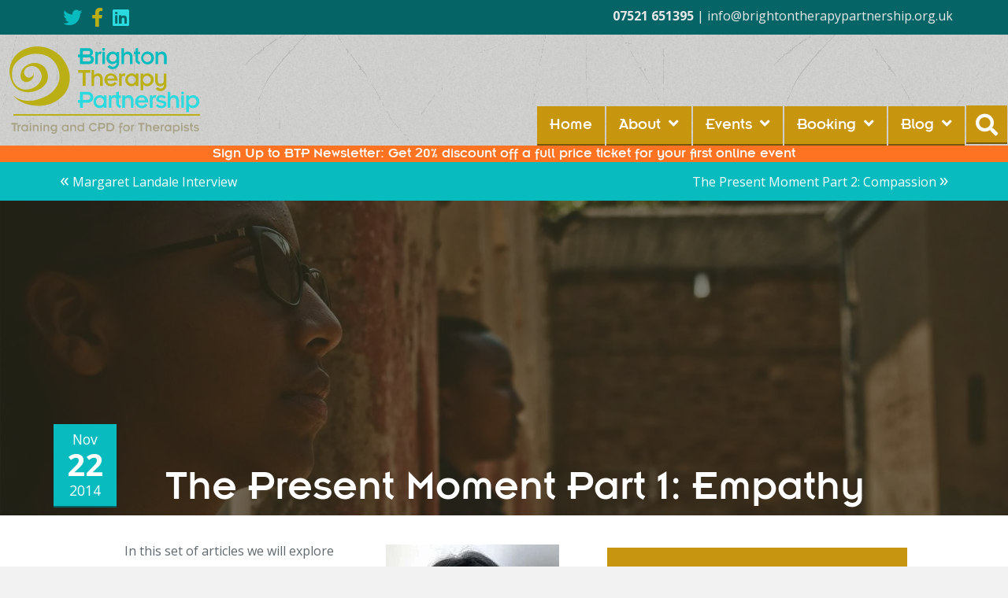

--- FILE ---
content_type: text/html
request_url: https://brightontherapypartnership.org.uk/present-moment-empathy/
body_size: 29362
content:
<!DOCTYPE html>
<html dir="ltr" lang="en-GB" prefix="og: https://ogp.me/ns#">
<head>
<meta charset="UTF-8" />
<script>
var gform;gform||(document.addEventListener("gform_main_scripts_loaded",function(){gform.scriptsLoaded=!0}),document.addEventListener("gform/theme/scripts_loaded",function(){gform.themeScriptsLoaded=!0}),window.addEventListener("DOMContentLoaded",function(){gform.domLoaded=!0}),gform={domLoaded:!1,scriptsLoaded:!1,themeScriptsLoaded:!1,isFormEditor:()=>"function"==typeof InitializeEditor,callIfLoaded:function(o){return!(!gform.domLoaded||!gform.scriptsLoaded||!gform.themeScriptsLoaded&&!gform.isFormEditor()||(gform.isFormEditor()&&console.warn("The use of gform.initializeOnLoaded() is deprecated in the form editor context and will be removed in Gravity Forms 3.1."),o(),0))},initializeOnLoaded:function(o){gform.callIfLoaded(o)||(document.addEventListener("gform_main_scripts_loaded",()=>{gform.scriptsLoaded=!0,gform.callIfLoaded(o)}),document.addEventListener("gform/theme/scripts_loaded",()=>{gform.themeScriptsLoaded=!0,gform.callIfLoaded(o)}),window.addEventListener("DOMContentLoaded",()=>{gform.domLoaded=!0,gform.callIfLoaded(o)}))},hooks:{action:{},filter:{}},addAction:function(o,r,e,t){gform.addHook("action",o,r,e,t)},addFilter:function(o,r,e,t){gform.addHook("filter",o,r,e,t)},doAction:function(o){gform.doHook("action",o,arguments)},applyFilters:function(o){return gform.doHook("filter",o,arguments)},removeAction:function(o,r){gform.removeHook("action",o,r)},removeFilter:function(o,r,e){gform.removeHook("filter",o,r,e)},addHook:function(o,r,e,t,n){null==gform.hooks[o][r]&&(gform.hooks[o][r]=[]);var d=gform.hooks[o][r];null==n&&(n=r+"_"+d.length),gform.hooks[o][r].push({tag:n,callable:e,priority:t=null==t?10:t})},doHook:function(r,o,e){var t;if(e=Array.prototype.slice.call(e,1),null!=gform.hooks[r][o]&&((o=gform.hooks[r][o]).sort(function(o,r){return o.priority-r.priority}),o.forEach(function(o){"function"!=typeof(t=o.callable)&&(t=window[t]),"action"==r?t.apply(null,e):e[0]=t.apply(null,e)})),"filter"==r)return e[0]},removeHook:function(o,r,t,n){var e;null!=gform.hooks[o][r]&&(e=(e=gform.hooks[o][r]).filter(function(o,r,e){return!!(null!=n&&n!=o.tag||null!=t&&t!=o.priority)}),gform.hooks[o][r]=e)}});
</script>
<meta name='viewport' content='width=device-width, initial-scale=1.0' />
<meta http-equiv='X-UA-Compatible' content='IE=edge' />
<link rel="profile" href="https://gmpg.org/xfn/11" />
<title>The Present Moment Part 1: Empathy - Brighton Therapy Partnership</title>
<style>img:is([sizes="auto" i], [sizes^="auto," i]) { contain-intrinsic-size: 3000px 1500px }</style>
<!-- All in One SEO 4.9.1.1 - aioseo.com -->
<meta name="description" content="Empathy is essential for psychotherapy, Empathy is of course a core quality in psychotherapy and counseling, and is recognised as a key component in positive psychotherapeutic outcomes." />
<meta name="robots" content="max-image-preview:large" />
<meta name="author" content="BTP-Website"/>
<link rel="canonical" href="https://brightontherapypartnership.org.uk/present-moment-empathy/" />
<meta name="generator" content="All in One SEO (AIOSEO) 4.9.1.1" />
<meta property="og:locale" content="en_GB" />
<meta property="og:site_name" content="Brighton Therapy Partnership - Training &amp; CPD for Therapists Demo site" />
<meta property="og:type" content="article" />
<meta property="og:title" content="The Present Moment Part 1: Empathy - Brighton Therapy Partnership" />
<meta property="og:description" content="Empathy is essential for psychotherapy, Empathy is of course a core quality in psychotherapy and counseling, and is recognised as a key component in positive psychotherapeutic outcomes." />
<meta property="og:url" content="https://brightontherapypartnership.org.uk/present-moment-empathy/" />
<meta property="og:image" content="https://brightontherapypartnership.org.uk/wp-content/uploads/2014/11/present-moment-empathy_W1600.jpg" />
<meta property="og:image:secure_url" content="https://brightontherapypartnership.org.uk/wp-content/uploads/2014/11/present-moment-empathy_W1600.jpg" />
<meta property="og:image:width" content="1600" />
<meta property="og:image:height" content="900" />
<meta property="article:published_time" content="2014-11-22T16:04:35+00:00" />
<meta property="article:modified_time" content="2019-06-26T08:44:15+00:00" />
<meta name="twitter:card" content="summary_large_image" />
<meta name="twitter:title" content="The Present Moment Part 1: Empathy - Brighton Therapy Partnership" />
<meta name="twitter:description" content="Empathy is essential for psychotherapy, Empathy is of course a core quality in psychotherapy and counseling, and is recognised as a key component in positive psychotherapeutic outcomes." />
<meta name="twitter:image" content="https://brightontherapypartnership.org.uk/wp-content/uploads/2014/11/present-moment-empathy_W1600.jpg" />
<script type="application/ld+json" class="aioseo-schema">
{"@context":"https:\/\/schema.org","@graph":[{"@type":"BlogPosting","@id":"https:\/\/brightontherapypartnership.org.uk\/present-moment-empathy\/#blogposting","name":"The Present Moment Part 1: Empathy - Brighton Therapy Partnership","headline":"The Present Moment Part 1: Empathy","author":{"@id":"https:\/\/brightontherapypartnership.org.uk\/author\/ghjyt65\/#author"},"publisher":{"@id":"https:\/\/brightontherapypartnership.org.uk\/#organization"},"image":{"@type":"ImageObject","url":"https:\/\/brightontherapypartnership.org.uk\/wp-content\/uploads\/2014\/11\/present-moment-empathy_W1600.jpg","width":1600,"height":900},"datePublished":"2014-11-22T16:04:35+00:00","dateModified":"2019-06-26T09:44:15+01:00","inLanguage":"en-GB","mainEntityOfPage":{"@id":"https:\/\/brightontherapypartnership.org.uk\/present-moment-empathy\/#webpage"},"isPartOf":{"@id":"https:\/\/brightontherapypartnership.org.uk\/present-moment-empathy\/#webpage"},"articleSection":"Blog, Brighton, compassion, counselling, empathy, london, margaret landale, mindfulness, psychotherapy, south east"},{"@type":"BreadcrumbList","@id":"https:\/\/brightontherapypartnership.org.uk\/present-moment-empathy\/#breadcrumblist","itemListElement":[{"@type":"ListItem","@id":"https:\/\/brightontherapypartnership.org.uk#listItem","position":1,"name":"Home","item":"https:\/\/brightontherapypartnership.org.uk","nextItem":{"@type":"ListItem","@id":"https:\/\/brightontherapypartnership.org.uk\/category\/blog\/#listItem","name":"Blog"}},{"@type":"ListItem","@id":"https:\/\/brightontherapypartnership.org.uk\/category\/blog\/#listItem","position":2,"name":"Blog","item":"https:\/\/brightontherapypartnership.org.uk\/category\/blog\/","nextItem":{"@type":"ListItem","@id":"https:\/\/brightontherapypartnership.org.uk\/present-moment-empathy\/#listItem","name":"The Present Moment Part 1: Empathy"},"previousItem":{"@type":"ListItem","@id":"https:\/\/brightontherapypartnership.org.uk#listItem","name":"Home"}},{"@type":"ListItem","@id":"https:\/\/brightontherapypartnership.org.uk\/present-moment-empathy\/#listItem","position":3,"name":"The Present Moment Part 1: Empathy","previousItem":{"@type":"ListItem","@id":"https:\/\/brightontherapypartnership.org.uk\/category\/blog\/#listItem","name":"Blog"}}]},{"@type":"Organization","@id":"https:\/\/brightontherapypartnership.org.uk\/#organization","name":"Brighton Therapy Partnership","description":"Training & CPD for Therapists Demo site","url":"https:\/\/brightontherapypartnership.org.uk\/","logo":{"@type":"ImageObject","url":"https:\/\/brightontherapypartnership.org.uk\/wp-content\/uploads\/2019\/05\/BTP-logo_W306.png","@id":"https:\/\/brightontherapypartnership.org.uk\/present-moment-empathy\/#organizationLogo","width":306,"height":140},"image":{"@id":"https:\/\/brightontherapypartnership.org.uk\/present-moment-empathy\/#organizationLogo"}},{"@type":"Person","@id":"https:\/\/brightontherapypartnership.org.uk\/author\/ghjyt65\/#author","url":"https:\/\/brightontherapypartnership.org.uk\/author\/ghjyt65\/","name":"BTP-Website","image":{"@type":"ImageObject","@id":"https:\/\/brightontherapypartnership.org.uk\/present-moment-empathy\/#authorImage","url":"https:\/\/secure.gravatar.com\/avatar\/592a2c12b5348386b8801ab9916d43c391e3f5adb1a2b0b0da9fa4459fd534e2?s=96&d=mm&r=g","width":96,"height":96,"caption":"BTP-Website"}},{"@type":"WebPage","@id":"https:\/\/brightontherapypartnership.org.uk\/present-moment-empathy\/#webpage","url":"https:\/\/brightontherapypartnership.org.uk\/present-moment-empathy\/","name":"The Present Moment Part 1: Empathy - Brighton Therapy Partnership","description":"Empathy is essential for psychotherapy, Empathy is of course a core quality in psychotherapy and counseling, and is recognised as a key component in positive psychotherapeutic outcomes.","inLanguage":"en-GB","isPartOf":{"@id":"https:\/\/brightontherapypartnership.org.uk\/#website"},"breadcrumb":{"@id":"https:\/\/brightontherapypartnership.org.uk\/present-moment-empathy\/#breadcrumblist"},"author":{"@id":"https:\/\/brightontherapypartnership.org.uk\/author\/ghjyt65\/#author"},"creator":{"@id":"https:\/\/brightontherapypartnership.org.uk\/author\/ghjyt65\/#author"},"image":{"@type":"ImageObject","url":"https:\/\/brightontherapypartnership.org.uk\/wp-content\/uploads\/2014\/11\/present-moment-empathy_W1600.jpg","@id":"https:\/\/brightontherapypartnership.org.uk\/present-moment-empathy\/#mainImage","width":1600,"height":900},"primaryImageOfPage":{"@id":"https:\/\/brightontherapypartnership.org.uk\/present-moment-empathy\/#mainImage"},"datePublished":"2014-11-22T16:04:35+00:00","dateModified":"2019-06-26T09:44:15+01:00"},{"@type":"WebSite","@id":"https:\/\/brightontherapypartnership.org.uk\/#website","url":"https:\/\/brightontherapypartnership.org.uk\/","name":"Brighton Therapy Partnership","description":"Training & CPD for Therapists Demo site","inLanguage":"en-GB","publisher":{"@id":"https:\/\/brightontherapypartnership.org.uk\/#organization"}}]}
</script>
<!-- All in One SEO -->
<script id="cookieyes" type="text/javascript" src="https://cdn-cookieyes.com/client_data/95ac25e56973cd3abf5d77cd/script.js"></script><script>window._wca = window._wca || [];</script>
<link rel='dns-prefetch' href='//www.googletagmanager.com' />
<link rel='dns-prefetch' href='//stats.wp.com' />
<link rel='dns-prefetch' href='//fonts.googleapis.com' />
<link href='https://fonts.gstatic.com' crossorigin rel='preconnect' />
<link rel="alternate" type="application/rss+xml" title="Brighton Therapy Partnership &raquo; Feed" href="https://brightontherapypartnership.org.uk/feed/" />
<link rel="alternate" type="application/rss+xml" title="Brighton Therapy Partnership &raquo; Comments Feed" href="https://brightontherapypartnership.org.uk/comments/feed/" />
<link rel="alternate" type="text/calendar" title="Brighton Therapy Partnership &raquo; iCal Feed" href="https://brightontherapypartnership.org.uk/training-events-2/?ical=1" />
<link rel="alternate" type="application/rss+xml" title="Brighton Therapy Partnership &raquo; The Present Moment Part 1: Empathy Comments Feed" href="https://brightontherapypartnership.org.uk/present-moment-empathy/feed/" />
<link rel="preload" href="https://brightontherapypartnership.org.uk/wp-content/plugins/bb-plugin/fonts/fontawesome/5.15.4/webfonts/fa-brands-400.woff2" as="font" type="font/woff2" crossorigin="anonymous">
<link rel="preload" href="https://brightontherapypartnership.org.uk/wp-content/plugins/bb-plugin/fonts/fontawesome/5.15.4/webfonts/fa-solid-900.woff2" as="font" type="font/woff2" crossorigin="anonymous">
<link rel="preload" href="https://brightontherapypartnership.org.uk/wp-content/plugins/bb-plugin/fonts/fontawesome/5.15.4/webfonts/fa-regular-400.woff2" as="font" type="font/woff2" crossorigin="anonymous">
<!-- This site uses the Google Analytics by MonsterInsights plugin v9.9.0 - Using Analytics tracking - https://www.monsterinsights.com/ -->
<script src="//www.googletagmanager.com/gtag/js?id=G-1655RNKGW9"  data-cfasync="false" data-wpfc-render="false" async></script>
<script data-cfasync="false" data-wpfc-render="false">
var mi_version = '9.9.0';
var mi_track_user = true;
var mi_no_track_reason = '';
var MonsterInsightsDefaultLocations = {"page_location":"https:\/\/brightontherapypartnership.org.uk\/present-moment-empathy\/"};
if ( typeof MonsterInsightsPrivacyGuardFilter === 'function' ) {
var MonsterInsightsLocations = (typeof MonsterInsightsExcludeQuery === 'object') ? MonsterInsightsPrivacyGuardFilter( MonsterInsightsExcludeQuery ) : MonsterInsightsPrivacyGuardFilter( MonsterInsightsDefaultLocations );
} else {
var MonsterInsightsLocations = (typeof MonsterInsightsExcludeQuery === 'object') ? MonsterInsightsExcludeQuery : MonsterInsightsDefaultLocations;
}
var disableStrs = [
'ga-disable-G-1655RNKGW9',
];
/* Function to detect opted out users */
function __gtagTrackerIsOptedOut() {
for (var index = 0; index < disableStrs.length; index++) {
if (document.cookie.indexOf(disableStrs[index] + '=true') > -1) {
return true;
}
}
return false;
}
/* Disable tracking if the opt-out cookie exists. */
if (__gtagTrackerIsOptedOut()) {
for (var index = 0; index < disableStrs.length; index++) {
window[disableStrs[index]] = true;
}
}
/* Opt-out function */
function __gtagTrackerOptout() {
for (var index = 0; index < disableStrs.length; index++) {
document.cookie = disableStrs[index] + '=true; expires=Thu, 31 Dec 2099 23:59:59 UTC; path=/';
window[disableStrs[index]] = true;
}
}
if ('undefined' === typeof gaOptout) {
function gaOptout() {
__gtagTrackerOptout();
}
}
window.dataLayer = window.dataLayer || [];
window.MonsterInsightsDualTracker = {
helpers: {},
trackers: {},
};
if (mi_track_user) {
function __gtagDataLayer() {
dataLayer.push(arguments);
}
function __gtagTracker(type, name, parameters) {
if (!parameters) {
parameters = {};
}
if (parameters.send_to) {
__gtagDataLayer.apply(null, arguments);
return;
}
if (type === 'event') {
parameters.send_to = monsterinsights_frontend.v4_id;
var hookName = name;
if (typeof parameters['event_category'] !== 'undefined') {
hookName = parameters['event_category'] + ':' + name;
}
if (typeof MonsterInsightsDualTracker.trackers[hookName] !== 'undefined') {
MonsterInsightsDualTracker.trackers[hookName](parameters);
} else {
__gtagDataLayer('event', name, parameters);
}
} else {
__gtagDataLayer.apply(null, arguments);
}
}
__gtagTracker('js', new Date());
__gtagTracker('set', {
'developer_id.dZGIzZG': true,
});
if ( MonsterInsightsLocations.page_location ) {
__gtagTracker('set', MonsterInsightsLocations);
}
__gtagTracker('config', 'G-1655RNKGW9', {"forceSSL":"true","link_attribution":"true"} );
window.gtag = __gtagTracker;										(function () {
/* https://developers.google.com/analytics/devguides/collection/analyticsjs/ */
/* ga and __gaTracker compatibility shim. */
var noopfn = function () {
return null;
};
var newtracker = function () {
return new Tracker();
};
var Tracker = function () {
return null;
};
var p = Tracker.prototype;
p.get = noopfn;
p.set = noopfn;
p.send = function () {
var args = Array.prototype.slice.call(arguments);
args.unshift('send');
__gaTracker.apply(null, args);
};
var __gaTracker = function () {
var len = arguments.length;
if (len === 0) {
return;
}
var f = arguments[len - 1];
if (typeof f !== 'object' || f === null || typeof f.hitCallback !== 'function') {
if ('send' === arguments[0]) {
var hitConverted, hitObject = false, action;
if ('event' === arguments[1]) {
if ('undefined' !== typeof arguments[3]) {
hitObject = {
'eventAction': arguments[3],
'eventCategory': arguments[2],
'eventLabel': arguments[4],
'value': arguments[5] ? arguments[5] : 1,
}
}
}
if ('pageview' === arguments[1]) {
if ('undefined' !== typeof arguments[2]) {
hitObject = {
'eventAction': 'page_view',
'page_path': arguments[2],
}
}
}
if (typeof arguments[2] === 'object') {
hitObject = arguments[2];
}
if (typeof arguments[5] === 'object') {
Object.assign(hitObject, arguments[5]);
}
if ('undefined' !== typeof arguments[1].hitType) {
hitObject = arguments[1];
if ('pageview' === hitObject.hitType) {
hitObject.eventAction = 'page_view';
}
}
if (hitObject) {
action = 'timing' === arguments[1].hitType ? 'timing_complete' : hitObject.eventAction;
hitConverted = mapArgs(hitObject);
__gtagTracker('event', action, hitConverted);
}
}
return;
}
function mapArgs(args) {
var arg, hit = {};
var gaMap = {
'eventCategory': 'event_category',
'eventAction': 'event_action',
'eventLabel': 'event_label',
'eventValue': 'event_value',
'nonInteraction': 'non_interaction',
'timingCategory': 'event_category',
'timingVar': 'name',
'timingValue': 'value',
'timingLabel': 'event_label',
'page': 'page_path',
'location': 'page_location',
'title': 'page_title',
'referrer' : 'page_referrer',
};
for (arg in args) {
if (!(!args.hasOwnProperty(arg) || !gaMap.hasOwnProperty(arg))) {
hit[gaMap[arg]] = args[arg];
} else {
hit[arg] = args[arg];
}
}
return hit;
}
try {
f.hitCallback();
} catch (ex) {
}
};
__gaTracker.create = newtracker;
__gaTracker.getByName = newtracker;
__gaTracker.getAll = function () {
return [];
};
__gaTracker.remove = noopfn;
__gaTracker.loaded = true;
window['__gaTracker'] = __gaTracker;
})();
} else {
console.log("");
(function () {
function __gtagTracker() {
return null;
}
window['__gtagTracker'] = __gtagTracker;
window['gtag'] = __gtagTracker;
})();
}
</script>
<!-- / Google Analytics by MonsterInsights -->
<!-- <link rel='stylesheet' id='tribe-events-pro-mini-calendar-block-styles-css' href='https://brightontherapypartnership.org.uk/wp-content/plugins/events-calendar-pro/build/css/tribe-events-pro-mini-calendar-block.css?ver=7.7.10' media='all' /> -->
<!-- <link rel='stylesheet' id='wp-block-library-css' href='https://brightontherapypartnership.org.uk/wp-includes/css/dist/block-library/style.min.css?ver=6.8.3' media='all' /> -->
<link rel="stylesheet" type="text/css" href="//brightontherapypartnership.org.uk/wp-content/cache/wpfc-minified/qts80z8o/fuvzr.css" media="all"/>
<style id='wp-block-library-theme-inline-css'>
.wp-block-audio :where(figcaption){color:#555;font-size:13px;text-align:center}.is-dark-theme .wp-block-audio :where(figcaption){color:#ffffffa6}.wp-block-audio{margin:0 0 1em}.wp-block-code{border:1px solid #ccc;border-radius:4px;font-family:Menlo,Consolas,monaco,monospace;padding:.8em 1em}.wp-block-embed :where(figcaption){color:#555;font-size:13px;text-align:center}.is-dark-theme .wp-block-embed :where(figcaption){color:#ffffffa6}.wp-block-embed{margin:0 0 1em}.blocks-gallery-caption{color:#555;font-size:13px;text-align:center}.is-dark-theme .blocks-gallery-caption{color:#ffffffa6}:root :where(.wp-block-image figcaption){color:#555;font-size:13px;text-align:center}.is-dark-theme :root :where(.wp-block-image figcaption){color:#ffffffa6}.wp-block-image{margin:0 0 1em}.wp-block-pullquote{border-bottom:4px solid;border-top:4px solid;color:currentColor;margin-bottom:1.75em}.wp-block-pullquote cite,.wp-block-pullquote footer,.wp-block-pullquote__citation{color:currentColor;font-size:.8125em;font-style:normal;text-transform:uppercase}.wp-block-quote{border-left:.25em solid;margin:0 0 1.75em;padding-left:1em}.wp-block-quote cite,.wp-block-quote footer{color:currentColor;font-size:.8125em;font-style:normal;position:relative}.wp-block-quote:where(.has-text-align-right){border-left:none;border-right:.25em solid;padding-left:0;padding-right:1em}.wp-block-quote:where(.has-text-align-center){border:none;padding-left:0}.wp-block-quote.is-large,.wp-block-quote.is-style-large,.wp-block-quote:where(.is-style-plain){border:none}.wp-block-search .wp-block-search__label{font-weight:700}.wp-block-search__button{border:1px solid #ccc;padding:.375em .625em}:where(.wp-block-group.has-background){padding:1.25em 2.375em}.wp-block-separator.has-css-opacity{opacity:.4}.wp-block-separator{border:none;border-bottom:2px solid;margin-left:auto;margin-right:auto}.wp-block-separator.has-alpha-channel-opacity{opacity:1}.wp-block-separator:not(.is-style-wide):not(.is-style-dots){width:100px}.wp-block-separator.has-background:not(.is-style-dots){border-bottom:none;height:1px}.wp-block-separator.has-background:not(.is-style-wide):not(.is-style-dots){height:2px}.wp-block-table{margin:0 0 1em}.wp-block-table td,.wp-block-table th{word-break:normal}.wp-block-table :where(figcaption){color:#555;font-size:13px;text-align:center}.is-dark-theme .wp-block-table :where(figcaption){color:#ffffffa6}.wp-block-video :where(figcaption){color:#555;font-size:13px;text-align:center}.is-dark-theme .wp-block-video :where(figcaption){color:#ffffffa6}.wp-block-video{margin:0 0 1em}:root :where(.wp-block-template-part.has-background){margin-bottom:0;margin-top:0;padding:1.25em 2.375em}
</style>
<style id='classic-theme-styles-inline-css'>
/*! This file is auto-generated */
.wp-block-button__link{color:#fff;background-color:#32373c;border-radius:9999px;box-shadow:none;text-decoration:none;padding:calc(.667em + 2px) calc(1.333em + 2px);font-size:1.125em}.wp-block-file__button{background:#32373c;color:#fff;text-decoration:none}
</style>
<!-- <link rel='stylesheet' id='aioseo/css/src/vue/standalone/blocks/table-of-contents/global.scss-css' href='https://brightontherapypartnership.org.uk/wp-content/plugins/all-in-one-seo-pack/dist/Lite/assets/css/table-of-contents/global.e90f6d47.css?ver=4.9.1.1' media='all' /> -->
<link rel="stylesheet" type="text/css" href="//brightontherapypartnership.org.uk/wp-content/cache/wpfc-minified/lkagq7op/bhoc.css" media="all"/>
<style id='safe-svg-svg-icon-style-inline-css'>
.safe-svg-cover{text-align:center}.safe-svg-cover .safe-svg-inside{display:inline-block;max-width:100%}.safe-svg-cover svg{fill:currentColor;height:100%;max-height:100%;max-width:100%;width:100%}
</style>
<!-- <link rel='stylesheet' id='wp-components-css' href='https://brightontherapypartnership.org.uk/wp-includes/css/dist/components/style.min.css?ver=6.8.3' media='all' /> -->
<!-- <link rel='stylesheet' id='wp-preferences-css' href='https://brightontherapypartnership.org.uk/wp-includes/css/dist/preferences/style.min.css?ver=6.8.3' media='all' /> -->
<!-- <link rel='stylesheet' id='wp-block-editor-css' href='https://brightontherapypartnership.org.uk/wp-includes/css/dist/block-editor/style.min.css?ver=6.8.3' media='all' /> -->
<!-- <link rel='stylesheet' id='popup-maker-block-library-style-css' href='https://brightontherapypartnership.org.uk/wp-content/plugins/popup-maker/dist/packages/block-library-style.css?ver=dbea705cfafe089d65f1' media='all' /> -->
<!-- <link rel='stylesheet' id='mediaelement-css' href='https://brightontherapypartnership.org.uk/wp-includes/js/mediaelement/mediaelementplayer-legacy.min.css?ver=4.2.17' media='all' /> -->
<!-- <link rel='stylesheet' id='wp-mediaelement-css' href='https://brightontherapypartnership.org.uk/wp-includes/js/mediaelement/wp-mediaelement.min.css?ver=6.8.3' media='all' /> -->
<link rel="stylesheet" type="text/css" href="//brightontherapypartnership.org.uk/wp-content/cache/wpfc-minified/88yg9nte/fuvyt.css" media="all"/>
<style id='jetpack-sharing-buttons-style-inline-css'>
.jetpack-sharing-buttons__services-list{display:flex;flex-direction:row;flex-wrap:wrap;gap:0;list-style-type:none;margin:5px;padding:0}.jetpack-sharing-buttons__services-list.has-small-icon-size{font-size:12px}.jetpack-sharing-buttons__services-list.has-normal-icon-size{font-size:16px}.jetpack-sharing-buttons__services-list.has-large-icon-size{font-size:24px}.jetpack-sharing-buttons__services-list.has-huge-icon-size{font-size:36px}@media print{.jetpack-sharing-buttons__services-list{display:none!important}}.editor-styles-wrapper .wp-block-jetpack-sharing-buttons{gap:0;padding-inline-start:0}ul.jetpack-sharing-buttons__services-list.has-background{padding:1.25em 2.375em}
</style>
<style id='global-styles-inline-css'>
:root{--wp--preset--aspect-ratio--square: 1;--wp--preset--aspect-ratio--4-3: 4/3;--wp--preset--aspect-ratio--3-4: 3/4;--wp--preset--aspect-ratio--3-2: 3/2;--wp--preset--aspect-ratio--2-3: 2/3;--wp--preset--aspect-ratio--16-9: 16/9;--wp--preset--aspect-ratio--9-16: 9/16;--wp--preset--color--black: #000000;--wp--preset--color--cyan-bluish-gray: #abb8c3;--wp--preset--color--white: #ffffff;--wp--preset--color--pale-pink: #f78da7;--wp--preset--color--vivid-red: #cf2e2e;--wp--preset--color--luminous-vivid-orange: #ff6900;--wp--preset--color--luminous-vivid-amber: #fcb900;--wp--preset--color--light-green-cyan: #7bdcb5;--wp--preset--color--vivid-green-cyan: #00d084;--wp--preset--color--pale-cyan-blue: #8ed1fc;--wp--preset--color--vivid-cyan-blue: #0693e3;--wp--preset--color--vivid-purple: #9b51e0;--wp--preset--color--fl-heading-text: #5f686e;--wp--preset--color--fl-body-bg: #f2f2f2;--wp--preset--color--fl-body-text: #5f686e;--wp--preset--color--fl-accent: #07bbbf;--wp--preset--color--fl-accent-hover: #2adade;--wp--preset--color--fl-topbar-bg: #ffffff;--wp--preset--color--fl-topbar-text: #000000;--wp--preset--color--fl-topbar-link: #428bca;--wp--preset--color--fl-topbar-hover: #428bca;--wp--preset--color--fl-header-bg: #ffffff;--wp--preset--color--fl-header-text: #000000;--wp--preset--color--fl-header-link: #428bca;--wp--preset--color--fl-header-hover: #428bca;--wp--preset--color--fl-nav-bg: #ffffff;--wp--preset--color--fl-nav-link: #428bca;--wp--preset--color--fl-nav-hover: #428bca;--wp--preset--color--fl-content-bg: #ffffff;--wp--preset--color--fl-footer-widgets-bg: #5f686e;--wp--preset--color--fl-footer-widgets-text: #d3d2d0;--wp--preset--color--fl-footer-widgets-link: #07bbbf;--wp--preset--color--fl-footer-widgets-hover: #2adade;--wp--preset--color--fl-footer-bg: #5f686e;--wp--preset--color--fl-footer-text: #d3d2d0;--wp--preset--color--fl-footer-link: #07bbbf;--wp--preset--color--fl-footer-hover: #2adade;--wp--preset--gradient--vivid-cyan-blue-to-vivid-purple: linear-gradient(135deg,rgba(6,147,227,1) 0%,rgb(155,81,224) 100%);--wp--preset--gradient--light-green-cyan-to-vivid-green-cyan: linear-gradient(135deg,rgb(122,220,180) 0%,rgb(0,208,130) 100%);--wp--preset--gradient--luminous-vivid-amber-to-luminous-vivid-orange: linear-gradient(135deg,rgba(252,185,0,1) 0%,rgba(255,105,0,1) 100%);--wp--preset--gradient--luminous-vivid-orange-to-vivid-red: linear-gradient(135deg,rgba(255,105,0,1) 0%,rgb(207,46,46) 100%);--wp--preset--gradient--very-light-gray-to-cyan-bluish-gray: linear-gradient(135deg,rgb(238,238,238) 0%,rgb(169,184,195) 100%);--wp--preset--gradient--cool-to-warm-spectrum: linear-gradient(135deg,rgb(74,234,220) 0%,rgb(151,120,209) 20%,rgb(207,42,186) 40%,rgb(238,44,130) 60%,rgb(251,105,98) 80%,rgb(254,248,76) 100%);--wp--preset--gradient--blush-light-purple: linear-gradient(135deg,rgb(255,206,236) 0%,rgb(152,150,240) 100%);--wp--preset--gradient--blush-bordeaux: linear-gradient(135deg,rgb(254,205,165) 0%,rgb(254,45,45) 50%,rgb(107,0,62) 100%);--wp--preset--gradient--luminous-dusk: linear-gradient(135deg,rgb(255,203,112) 0%,rgb(199,81,192) 50%,rgb(65,88,208) 100%);--wp--preset--gradient--pale-ocean: linear-gradient(135deg,rgb(255,245,203) 0%,rgb(182,227,212) 50%,rgb(51,167,181) 100%);--wp--preset--gradient--electric-grass: linear-gradient(135deg,rgb(202,248,128) 0%,rgb(113,206,126) 100%);--wp--preset--gradient--midnight: linear-gradient(135deg,rgb(2,3,129) 0%,rgb(40,116,252) 100%);--wp--preset--font-size--small: 13px;--wp--preset--font-size--medium: 20px;--wp--preset--font-size--large: 36px;--wp--preset--font-size--x-large: 42px;--wp--preset--spacing--20: 0.44rem;--wp--preset--spacing--30: 0.67rem;--wp--preset--spacing--40: 1rem;--wp--preset--spacing--50: 1.5rem;--wp--preset--spacing--60: 2.25rem;--wp--preset--spacing--70: 3.38rem;--wp--preset--spacing--80: 5.06rem;--wp--preset--shadow--natural: 6px 6px 9px rgba(0, 0, 0, 0.2);--wp--preset--shadow--deep: 12px 12px 50px rgba(0, 0, 0, 0.4);--wp--preset--shadow--sharp: 6px 6px 0px rgba(0, 0, 0, 0.2);--wp--preset--shadow--outlined: 6px 6px 0px -3px rgba(255, 255, 255, 1), 6px 6px rgba(0, 0, 0, 1);--wp--preset--shadow--crisp: 6px 6px 0px rgba(0, 0, 0, 1);}:where(.is-layout-flex){gap: 0.5em;}:where(.is-layout-grid){gap: 0.5em;}body .is-layout-flex{display: flex;}.is-layout-flex{flex-wrap: wrap;align-items: center;}.is-layout-flex > :is(*, div){margin: 0;}body .is-layout-grid{display: grid;}.is-layout-grid > :is(*, div){margin: 0;}:where(.wp-block-columns.is-layout-flex){gap: 2em;}:where(.wp-block-columns.is-layout-grid){gap: 2em;}:where(.wp-block-post-template.is-layout-flex){gap: 1.25em;}:where(.wp-block-post-template.is-layout-grid){gap: 1.25em;}.has-black-color{color: var(--wp--preset--color--black) !important;}.has-cyan-bluish-gray-color{color: var(--wp--preset--color--cyan-bluish-gray) !important;}.has-white-color{color: var(--wp--preset--color--white) !important;}.has-pale-pink-color{color: var(--wp--preset--color--pale-pink) !important;}.has-vivid-red-color{color: var(--wp--preset--color--vivid-red) !important;}.has-luminous-vivid-orange-color{color: var(--wp--preset--color--luminous-vivid-orange) !important;}.has-luminous-vivid-amber-color{color: var(--wp--preset--color--luminous-vivid-amber) !important;}.has-light-green-cyan-color{color: var(--wp--preset--color--light-green-cyan) !important;}.has-vivid-green-cyan-color{color: var(--wp--preset--color--vivid-green-cyan) !important;}.has-pale-cyan-blue-color{color: var(--wp--preset--color--pale-cyan-blue) !important;}.has-vivid-cyan-blue-color{color: var(--wp--preset--color--vivid-cyan-blue) !important;}.has-vivid-purple-color{color: var(--wp--preset--color--vivid-purple) !important;}.has-black-background-color{background-color: var(--wp--preset--color--black) !important;}.has-cyan-bluish-gray-background-color{background-color: var(--wp--preset--color--cyan-bluish-gray) !important;}.has-white-background-color{background-color: var(--wp--preset--color--white) !important;}.has-pale-pink-background-color{background-color: var(--wp--preset--color--pale-pink) !important;}.has-vivid-red-background-color{background-color: var(--wp--preset--color--vivid-red) !important;}.has-luminous-vivid-orange-background-color{background-color: var(--wp--preset--color--luminous-vivid-orange) !important;}.has-luminous-vivid-amber-background-color{background-color: var(--wp--preset--color--luminous-vivid-amber) !important;}.has-light-green-cyan-background-color{background-color: var(--wp--preset--color--light-green-cyan) !important;}.has-vivid-green-cyan-background-color{background-color: var(--wp--preset--color--vivid-green-cyan) !important;}.has-pale-cyan-blue-background-color{background-color: var(--wp--preset--color--pale-cyan-blue) !important;}.has-vivid-cyan-blue-background-color{background-color: var(--wp--preset--color--vivid-cyan-blue) !important;}.has-vivid-purple-background-color{background-color: var(--wp--preset--color--vivid-purple) !important;}.has-black-border-color{border-color: var(--wp--preset--color--black) !important;}.has-cyan-bluish-gray-border-color{border-color: var(--wp--preset--color--cyan-bluish-gray) !important;}.has-white-border-color{border-color: var(--wp--preset--color--white) !important;}.has-pale-pink-border-color{border-color: var(--wp--preset--color--pale-pink) !important;}.has-vivid-red-border-color{border-color: var(--wp--preset--color--vivid-red) !important;}.has-luminous-vivid-orange-border-color{border-color: var(--wp--preset--color--luminous-vivid-orange) !important;}.has-luminous-vivid-amber-border-color{border-color: var(--wp--preset--color--luminous-vivid-amber) !important;}.has-light-green-cyan-border-color{border-color: var(--wp--preset--color--light-green-cyan) !important;}.has-vivid-green-cyan-border-color{border-color: var(--wp--preset--color--vivid-green-cyan) !important;}.has-pale-cyan-blue-border-color{border-color: var(--wp--preset--color--pale-cyan-blue) !important;}.has-vivid-cyan-blue-border-color{border-color: var(--wp--preset--color--vivid-cyan-blue) !important;}.has-vivid-purple-border-color{border-color: var(--wp--preset--color--vivid-purple) !important;}.has-vivid-cyan-blue-to-vivid-purple-gradient-background{background: var(--wp--preset--gradient--vivid-cyan-blue-to-vivid-purple) !important;}.has-light-green-cyan-to-vivid-green-cyan-gradient-background{background: var(--wp--preset--gradient--light-green-cyan-to-vivid-green-cyan) !important;}.has-luminous-vivid-amber-to-luminous-vivid-orange-gradient-background{background: var(--wp--preset--gradient--luminous-vivid-amber-to-luminous-vivid-orange) !important;}.has-luminous-vivid-orange-to-vivid-red-gradient-background{background: var(--wp--preset--gradient--luminous-vivid-orange-to-vivid-red) !important;}.has-very-light-gray-to-cyan-bluish-gray-gradient-background{background: var(--wp--preset--gradient--very-light-gray-to-cyan-bluish-gray) !important;}.has-cool-to-warm-spectrum-gradient-background{background: var(--wp--preset--gradient--cool-to-warm-spectrum) !important;}.has-blush-light-purple-gradient-background{background: var(--wp--preset--gradient--blush-light-purple) !important;}.has-blush-bordeaux-gradient-background{background: var(--wp--preset--gradient--blush-bordeaux) !important;}.has-luminous-dusk-gradient-background{background: var(--wp--preset--gradient--luminous-dusk) !important;}.has-pale-ocean-gradient-background{background: var(--wp--preset--gradient--pale-ocean) !important;}.has-electric-grass-gradient-background{background: var(--wp--preset--gradient--electric-grass) !important;}.has-midnight-gradient-background{background: var(--wp--preset--gradient--midnight) !important;}.has-small-font-size{font-size: var(--wp--preset--font-size--small) !important;}.has-medium-font-size{font-size: var(--wp--preset--font-size--medium) !important;}.has-large-font-size{font-size: var(--wp--preset--font-size--large) !important;}.has-x-large-font-size{font-size: var(--wp--preset--font-size--x-large) !important;}
:where(.wp-block-post-template.is-layout-flex){gap: 1.25em;}:where(.wp-block-post-template.is-layout-grid){gap: 1.25em;}
:where(.wp-block-columns.is-layout-flex){gap: 2em;}:where(.wp-block-columns.is-layout-grid){gap: 2em;}
:root :where(.wp-block-pullquote){font-size: 1.5em;line-height: 1.6;}
</style>
<!-- <link rel='stylesheet' id='pmpro_frontend_base-css' href='https://brightontherapypartnership.org.uk/wp-content/plugins/paid-memberships-pro/css/frontend/base.css?ver=3.6.1' media='all' /> -->
<!-- <link rel='stylesheet' id='pmpro_frontend_variation_1-css' href='https://brightontherapypartnership.org.uk/wp-content/plugins/paid-memberships-pro/css/frontend/variation_1.css?ver=3.6.1' media='all' /> -->
<!-- <link rel='stylesheet' id='wpmenucart-icons-css' href='https://brightontherapypartnership.org.uk/wp-content/plugins/woocommerce-menu-bar-cart/assets/css/wpmenucart-icons.min.css?ver=2.14.12' media='all' /> -->
<link rel="stylesheet" type="text/css" href="//brightontherapypartnership.org.uk/wp-content/cache/wpfc-minified/7wredbn8/fuvyt.css" media="all"/>
<style id='wpmenucart-icons-inline-css'>
@font-face{font-family:WPMenuCart;src:url(https://brightontherapypartnership.org.uk/wp-content/plugins/woocommerce-menu-bar-cart/assets/fonts/WPMenuCart.eot);src:url(https://brightontherapypartnership.org.uk/wp-content/plugins/woocommerce-menu-bar-cart/assets/fonts/WPMenuCart.eot?#iefix) format('embedded-opentype'),url(https://brightontherapypartnership.org.uk/wp-content/plugins/woocommerce-menu-bar-cart/assets/fonts/WPMenuCart.woff2) format('woff2'),url(https://brightontherapypartnership.org.uk/wp-content/plugins/woocommerce-menu-bar-cart/assets/fonts/WPMenuCart.woff) format('woff'),url(https://brightontherapypartnership.org.uk/wp-content/plugins/woocommerce-menu-bar-cart/assets/fonts/WPMenuCart.ttf) format('truetype'),url(https://brightontherapypartnership.org.uk/wp-content/plugins/woocommerce-menu-bar-cart/assets/fonts/WPMenuCart.svg#WPMenuCart) format('svg');font-weight:400;font-style:normal;font-display:swap}
</style>
<!-- <link rel='stylesheet' id='wpmenucart-css' href='https://brightontherapypartnership.org.uk/wp-content/plugins/woocommerce-menu-bar-cart/assets/css/wpmenucart-main.min.css?ver=2.14.12' media='all' /> -->
<!-- <link rel='stylesheet' id='woocommerce-layout-css' href='https://brightontherapypartnership.org.uk/wp-content/plugins/woocommerce/assets/css/woocommerce-layout.css?ver=10.3.5' media='all' /> -->
<link rel="stylesheet" type="text/css" href="//brightontherapypartnership.org.uk/wp-content/cache/wpfc-minified/6nxdkc84/fuvyt.css" media="all"/>
<style id='woocommerce-layout-inline-css'>
.infinite-scroll .woocommerce-pagination {
display: none;
}
</style>
<!-- <link rel='stylesheet' id='woocommerce-smallscreen-css' href='https://brightontherapypartnership.org.uk/wp-content/plugins/woocommerce/assets/css/woocommerce-smallscreen.css?ver=10.3.5' media='only screen and (max-width: 767px)' /> -->
<link rel="stylesheet" type="text/css" href="//brightontherapypartnership.org.uk/wp-content/cache/wpfc-minified/llynz9c8/fuvyt.css" media="only screen and (max-width: 767px)"/>
<!-- <link rel='stylesheet' id='woocommerce-general-css' href='https://brightontherapypartnership.org.uk/wp-content/plugins/woocommerce/assets/css/woocommerce.css?ver=10.3.5' media='all' /> -->
<link rel="stylesheet" type="text/css" href="//brightontherapypartnership.org.uk/wp-content/cache/wpfc-minified/dqnb4nsz/fuvyt.css" media="all"/>
<style id='woocommerce-inline-inline-css'>
.woocommerce form .form-row .required { visibility: visible; }
</style>
<!-- <link rel='stylesheet' id='font-awesome-5-css' href='https://brightontherapypartnership.org.uk/wp-content/plugins/bb-plugin/fonts/fontawesome/5.15.4/css/all.min.css?ver=2.9.4' media='all' /> -->
<!-- <link rel='stylesheet' id='fl-builder-layout-bundle-e44e95f264291893254382d829da3997-css' href='https://brightontherapypartnership.org.uk/wp-content/uploads/bb-plugin/cache/e44e95f264291893254382d829da3997-layout-bundle.css?ver=2.9.4-1.5.2' media='all' /> -->
<!-- <link rel='stylesheet' id='gateway-css' href='https://brightontherapypartnership.org.uk/wp-content/plugins/woocommerce-paypal-payments/modules/ppcp-button/assets/css/gateway.css?ver=3.3.0' media='all' /> -->
<!-- <link rel='stylesheet' id='brands-styles-css' href='https://brightontherapypartnership.org.uk/wp-content/plugins/woocommerce/assets/css/brands.css?ver=10.3.5' media='all' /> -->
<!-- <link rel='stylesheet' id='popup-maker-site-css' href='//brightontherapypartnership.org.uk/wp-content/uploads/pum/pum-site-styles.css?generated=1762162298&#038;ver=1.21.5' media='all' /> -->
<!-- <link rel='stylesheet' id='jquery-magnificpopup-css' href='https://brightontherapypartnership.org.uk/wp-content/plugins/bb-plugin/css/jquery.magnificpopup.css?ver=2.9.4' media='all' /> -->
<!-- <link rel='stylesheet' id='base-css' href='https://brightontherapypartnership.org.uk/wp-content/themes/bb-theme/css/base.min.css?ver=1.7.19' media='all' /> -->
<!-- <link rel='stylesheet' id='fl-automator-skin-css' href='https://brightontherapypartnership.org.uk/wp-content/uploads/bb-theme/skin-6915d33238333.css?ver=1.7.19' media='all' /> -->
<!-- <link rel='stylesheet' id='fl-child-theme-css' href='https://brightontherapypartnership.org.uk/wp-content/themes/btp2019/style.css?ver=6.8.3' media='all' /> -->
<link rel="stylesheet" type="text/css" href="//brightontherapypartnership.org.uk/wp-content/cache/wpfc-minified/qshnqs86/kmwp.css" media="all"/>
<link rel='stylesheet' id='fl-builder-google-fonts-58e713a505a4d13d0d154a49b5dad53d-css' href='//fonts.googleapis.com/css?family=Open+Sans%3A300%2C400%2C700%7CLato%3A700%2C400&#038;ver=6.8.3' media='all' />
<script id="woocommerce-google-analytics-integration-gtag-js-after">
/* Google Analytics for WooCommerce (gtag.js) */
window.dataLayer = window.dataLayer || [];
function gtag(){dataLayer.push(arguments);}
// Set up default consent state.
for ( const mode of [{"analytics_storage":"denied","ad_storage":"denied","ad_user_data":"denied","ad_personalization":"denied","region":["AT","BE","BG","HR","CY","CZ","DK","EE","FI","FR","DE","GR","HU","IS","IE","IT","LV","LI","LT","LU","MT","NL","NO","PL","PT","RO","SK","SI","ES","SE","GB","CH"]}] || [] ) {
gtag( "consent", "default", { "wait_for_update": 500, ...mode } );
}
gtag("js", new Date());
gtag("set", "developer_id.dOGY3NW", true);
gtag("config", "G-90LK12KEYW", {"track_404":true,"allow_google_signals":true,"logged_in":false,"linker":{"domains":[],"allow_incoming":false},"custom_map":{"dimension1":"logged_in"}});
</script>
<script src='//brightontherapypartnership.org.uk/wp-content/cache/wpfc-minified/kopf9ysm/fuvzr.js' type="text/javascript"></script>
<!-- <script src="https://brightontherapypartnership.org.uk/wp-content/plugins/google-analytics-for-wordpress/assets/js/frontend-gtag.js?ver=9.9.0" id="monsterinsights-frontend-script-js" async data-wp-strategy="async"></script> -->
<script data-cfasync="false" data-wpfc-render="false" id='monsterinsights-frontend-script-js-extra'>var monsterinsights_frontend = {"js_events_tracking":"true","download_extensions":"doc,pdf,ppt,zip,xls,docx,pptx,xlsx","inbound_paths":"[{\"path\":\"\\\/go\\\/\",\"label\":\"affiliate\"},{\"path\":\"\\\/recommend\\\/\",\"label\":\"affiliate\"}]","home_url":"https:\/\/brightontherapypartnership.org.uk","hash_tracking":"false","v4_id":"G-1655RNKGW9"};</script>
<script src='//brightontherapypartnership.org.uk/wp-content/cache/wpfc-minified/979hvxjm/fuvzr.js' type="text/javascript"></script>
<!-- <script src="https://brightontherapypartnership.org.uk/wp-includes/js/jquery/jquery.min.js?ver=3.7.1" id="jquery-core-js"></script> -->
<!-- <script src="https://brightontherapypartnership.org.uk/wp-includes/js/jquery/jquery-migrate.min.js?ver=3.4.1" id="jquery-migrate-js"></script> -->
<!-- <script src="https://brightontherapypartnership.org.uk/wp-content/plugins/woocommerce/assets/js/jquery-blockui/jquery.blockUI.min.js?ver=2.7.0-wc.10.3.5" id="wc-jquery-blockui-js" defer data-wp-strategy="defer"></script> -->
<script id="wc-add-to-cart-js-extra">
var wc_add_to_cart_params = {"ajax_url":"\/wp-admin\/admin-ajax.php","wc_ajax_url":"\/?wc-ajax=%%endpoint%%","i18n_view_cart":"View basket","cart_url":"https:\/\/brightontherapypartnership.org.uk\/cart\/","is_cart":"","cart_redirect_after_add":"yes"};
</script>
<script src='//brightontherapypartnership.org.uk/wp-content/cache/wpfc-minified/ex2mcm3/fuvyt.js' type="text/javascript"></script>
<!-- <script src="https://brightontherapypartnership.org.uk/wp-content/plugins/woocommerce/assets/js/frontend/add-to-cart.min.js?ver=10.3.5" id="wc-add-to-cart-js" defer data-wp-strategy="defer"></script> -->
<!-- <script src="https://brightontherapypartnership.org.uk/wp-content/plugins/woocommerce/assets/js/js-cookie/js.cookie.min.js?ver=2.1.4-wc.10.3.5" id="wc-js-cookie-js" defer data-wp-strategy="defer"></script> -->
<script id="woocommerce-js-extra">
var woocommerce_params = {"ajax_url":"\/wp-admin\/admin-ajax.php","wc_ajax_url":"\/?wc-ajax=%%endpoint%%","i18n_password_show":"Show password","i18n_password_hide":"Hide password"};
</script>
<script src='//brightontherapypartnership.org.uk/wp-content/cache/wpfc-minified/m7znuhp2/fuvyt.js' type="text/javascript"></script>
<!-- <script src="https://brightontherapypartnership.org.uk/wp-content/plugins/woocommerce/assets/js/frontend/woocommerce.min.js?ver=10.3.5" id="woocommerce-js" defer data-wp-strategy="defer"></script> -->
<script src="https://stats.wp.com/s-202551.js" id="woocommerce-analytics-js" defer data-wp-strategy="defer"></script>
<link rel="https://api.w.org/" href="https://brightontherapypartnership.org.uk/wp-json/" /><link rel="alternate" title="JSON" type="application/json" href="https://brightontherapypartnership.org.uk/wp-json/wp/v2/posts/1005" /><link rel="EditURI" type="application/rsd+xml" title="RSD" href="https://brightontherapypartnership.org.uk/xmlrpc.php?rsd" />
<meta name="generator" content="WordPress 6.8.3" />
<meta name="generator" content="WooCommerce 10.3.5" />
<link rel='shortlink' href='https://brightontherapypartnership.org.uk/?p=1005' />
<link rel="alternate" title="oEmbed (JSON)" type="application/json+oembed" href="https://brightontherapypartnership.org.uk/wp-json/oembed/1.0/embed?url=https%3A%2F%2Fbrightontherapypartnership.org.uk%2Fpresent-moment-empathy%2F" />
<link rel="alternate" title="oEmbed (XML)" type="text/xml+oembed" href="https://brightontherapypartnership.org.uk/wp-json/oembed/1.0/embed?url=https%3A%2F%2Fbrightontherapypartnership.org.uk%2Fpresent-moment-empathy%2F&#038;format=xml" />
<!-- start Simple Custom CSS and JS -->
<style>
.tribe-events-ajax-loading{
display:none;
}
.tribe-events-visuallyhidden{
display:none;
}
ul.tribe-events-sub-nav {
padding-bottom: 0em;
}
li.tribe-events-nav-next a{
text-align:right;
}
.fl-node-5d0a3e0e2187a .uabb-creative-menu .menu {
display: block;
}
.tribe-common h4 {
padding: 0 0 0 38px;
}
.tribe-common h5, .tribe-common h4,.tribe-common h3{
margin-bottom:15px;
margin-top:10px
}
.tribe-common ul {
margin-bottom:20px;
margin-top:10px;
}
.tribe-common ul li{
margin-bottom:10px;
}
/*VENUE CSS-------------------------------------------------------------------------------------------*/
.single-tribe_venue .tribe-events-c-breadcrumbs__list-item:first-child{
display:none;
}
.single-tribe_venue .tribe-events-c-top-bar{
display:none !important;
}
.single-tribe_venue .tribe-events-header__messages{
display:none !important;
}
.single-tribe_venue .tribe-events-c-nav{
display:none !important;
}
/*POPUP CSS--------------------------------------------------------------------------------------------------*/
.popup-text{
padding-bottom:0;
color: #5f686e;
font-family: "InsigniaLTPro",Verdana,Arial,sans-serif;
font-size: 30px;
}
@media screen and (max-width:900px){
.popup-text{
font-size: 25px;
}
}
/*SPEAKER CSS---------------------------------------------------------------------------------------------*/
h3.uabb-post-heading{
line-height:1 !important;
}</style>
<!-- end Simple Custom CSS and JS -->
<style id="pmpro_colors">:root {
--pmpro--color--base: #ffffff;
--pmpro--color--contrast: #222222;
--pmpro--color--accent: #0c3d54;
--pmpro--color--accent--variation: hsl( 199,75%,28.5% );
--pmpro--color--border--variation: hsl( 0,0%,91% );
}</style><meta name="et-api-version" content="v1"><meta name="et-api-origin" content="https://brightontherapypartnership.org.uk"><link rel="https://theeventscalendar.com/" href="https://brightontherapypartnership.org.uk/wp-json/tribe/tickets/v1/" /><meta name="tec-api-version" content="v1"><meta name="tec-api-origin" content="https://brightontherapypartnership.org.uk"><link rel="alternate" href="https://brightontherapypartnership.org.uk/wp-json/tribe/events/v1/" />	<style>img#wpstats{display:none}</style>
<noscript><style>.woocommerce-product-gallery{ opacity: 1 !important; }</style></noscript>
<style>.recentcomments a{display:inline !important;padding:0 !important;margin:0 !important;}</style><style class="wpcode-css-snippet">.theo-advert-main:hover .theo-advert-bottom button{
transform: scale(1.1);
}
.theo-advert-inner {
background: black;
padding: 30px 70px !important;
color: white;
}
.theo-advert-top {
display: flex;
align-items: center;
}
.theo-advert-top img{
max-width:150px;
}
.theo-advert-top h2 {
border-bottom: none;
margin: 0;
font-size: 25px;
}
.theo-advert-top p{
font-weight:600;
font-size:15px;
}
.theo-advert-middle p {
font-weight: 600;
font-size: 16px;
padding-bottom: 0;
margin-bottom: 20px;
}
.theo-advert-bottom {
display: flex;
justify-content: center;
padding-top: 20px;
padding-bottom: 10px;
}
.theo-advert-bottom button {
background: #ed2158;
border: none !important;
border-radius: 0;
font-weight: 600;
padding: 20px 40px;
}
.theo-advert-bottom button:hover, .theo-advert-bottom button:focus, .theo-advert-bottom button:active{
background: #ed2158;
border: none !important;
border-radius: 0;
}
@media screen and (max-width:1920px){
.theo-advert-inner {
padding: 30px 20px !important;
}
}
@media screen and (max-width:1350px) and (min-width:993px){
.theo-advert-top {
flex-direction: column;
}
}
@media screen and (max-width:600px){
.theo-advert-top {
flex-direction: column;
}
}</style><style class="wpcode-css-snippet">.theo-advert-inner{
background:black;
padding:20px;
color:white;
}</style>          
<!-- Global site tag (gtag.js) - Google Analytics -->
<script async src="https://www.googletagmanager.com/gtag/js?id=UA-52098641-1"></script>
<script>
window.dataLayer = window.dataLayer || [];
function gtag(){dataLayer.push(arguments);}
gtag('js', new Date());
gtag('config', 'UA-52098641-1');
</script>
<link rel="icon" href="https://brightontherapypartnership.org.uk/wp-content/uploads/2019/05/cropped-BTP-icon_W512-32x32.png" sizes="32x32" />
<link rel="icon" href="https://brightontherapypartnership.org.uk/wp-content/uploads/2019/05/cropped-BTP-icon_W512-192x192.png" sizes="192x192" />
<link rel="apple-touch-icon" href="https://brightontherapypartnership.org.uk/wp-content/uploads/2019/05/cropped-BTP-icon_W512-180x180.png" />
<meta name="msapplication-TileImage" content="https://brightontherapypartnership.org.uk/wp-content/uploads/2019/05/cropped-BTP-icon_W512-270x270.png" />
<style id="wp-custom-css">
p a.mylink {
color: #c7950e !important;
font-weight:bold !important;
}
p a.mylink:hover {
color: #ffa200 !important;
font-weight:bold !important;
}		</style>
</head>
<body class="pmpro-variation_1 wp-singular post-template-default single single-post postid-1005 single-format-standard wp-theme-bb-theme wp-child-theme-btp2019 theme-bb-theme fl-builder-2-9-4 fl-themer-1-5-2 fl-theme-1-7-19 fl-no-js pmpro-body-has-access woocommerce-no-js tribe-no-js page-template-brighton-therapy-partnership-2019 tec-no-tickets-on-recurring tec-no-rsvp-on-recurring fl-theme-builder-header fl-theme-builder-header-header fl-theme-builder-singular fl-theme-builder-singular-blog-singular-view fl-theme-builder-footer fl-theme-builder-footer-universal-footer fl-framework-base fl-preset-default fl-full-width fl-has-sidebar fl-scroll-to-top fl-search-active tribe-theme-bb-theme" itemscope="itemscope" itemtype="https://schema.org/WebPage">
<a aria-label="Skip to content" class="fl-screen-reader-text" href="#fl-main-content">Skip to content</a><div class="fl-page">
<header class="fl-builder-content fl-builder-content-9 fl-builder-global-templates-locked" data-post-id="9" data-type="header" data-sticky="1" data-sticky-on="" data-sticky-breakpoint="medium" data-shrink="1" data-overlay="0" data-overlay-bg="transparent" data-shrink-image-height="50px" role="banner" itemscope="itemscope" itemtype="http://schema.org/WPHeader"><div class="fl-row fl-row-full-width fl-row-bg-color fl-node-5ccaca3fbc63c fl-row-default-height fl-row-align-center fl-visible-desktop fl-visible-large fl-visible-medium" data-node="5ccaca3fbc63c">
<div class="fl-row-content-wrap">
<div class="fl-row-content fl-row-full-width fl-node-content">
<div class="fl-col-group fl-node-5ccaca3fbc63d fl-col-group-equal-height fl-col-group-align-center" data-node="5ccaca3fbc63d">
<div class="fl-col fl-node-5ccaca3fbc63e fl-col-bg-color fl-col-small" data-node="5ccaca3fbc63e">
<div class="fl-col-content fl-node-content"><div class="fl-module fl-module-icon-group fl-node-5ccaca3fbc641" data-node="5ccaca3fbc641">
<div class="fl-module-content fl-node-content">
<div class="fl-icon-group">
<span class="fl-icon">
<a href="https://twitter.com/btontherapy" target="_blank" rel="noopener" >
<i class="fab fa-twitter" aria-hidden="true"></i>
</a>
</span>
<span class="fl-icon">
<a href="https://www.facebook.com/brightontherapypartnership/" target="_blank" rel="noopener" >
<i class="fab fa-facebook-f" aria-hidden="true"></i>
</a>
</span>
<span class="fl-icon">
<a href="https://www.linkedin.com/company/brighton-therapy-partnership/about/" target="_blank" rel="noopener" >
<i class="fab fa-linkedin" aria-hidden="true"></i>
</a>
</span>
</div>
</div>
</div>
</div>
</div>
<div class="fl-col fl-node-5ccaca3fbc640 fl-col-bg-color fl-col-small" data-node="5ccaca3fbc640">
<div class="fl-col-content fl-node-content"><div class="fl-module fl-module-rich-text fl-node-5ceea3ead1337" data-node="5ceea3ead1337">
<div class="fl-module-content fl-node-content">
<div class="fl-rich-text">
<p style="text-align: right;"><b>07521 651395</b> | <a href="mailto:info@brightontherapypartnership.org.uk">info@brightontherapypartnership.org.uk</a></p>
</div>
</div>
</div>
</div>
</div>
</div>
</div>
</div>
</div>
<div class="fl-row fl-row-full-width fl-row-bg-color fl-node-5ccaca3fbc630 fl-row-default-height fl-row-align-bottom" data-node="5ccaca3fbc630">
<div class="fl-row-content-wrap">
<div class="fl-row-content fl-row-full-width fl-node-content">
<div class="fl-col-group fl-node-5ccaca3fbc636 fl-col-group-equal-height fl-col-group-align-center fl-col-group-custom-width" data-node="5ccaca3fbc636">
<div class="fl-col fl-node-5ccaca3fbc638 fl-col-bg-color fl-col-small fl-col-small-custom-width" data-node="5ccaca3fbc638">
<div class="fl-col-content fl-node-content"><div class="fl-module fl-module-photo fl-node-5ccacad133853" data-node="5ccacad133853">
<div class="fl-module-content fl-node-content">
<div class="fl-photo fl-photo-align-center" itemscope itemtype="https://schema.org/ImageObject">
<div class="fl-photo-content fl-photo-img-svg">
<a href="https://brightontherapypartnership.org.uk" target="_self" itemprop="url">
<img loading="lazy" decoding="async" class="fl-photo-img wp-image-33 size-full" src="https://brightontherapypartnership.org.uk/wp-content/uploads/2019/05/BTP-logo-1.svg" alt="BTP logo" itemprop="image" height="120" width="262" title="BTP logo"  data-no-lazy="1" />
</a>
</div>
</div>
</div>
</div>
</div>
</div>
<div class="fl-col fl-node-5ccaca3fbc639 fl-col-bg-color fl-col-small-custom-width" data-node="5ccaca3fbc639">
<div class="fl-col-content fl-node-content"><div class="fl-module fl-module-uabb-advanced-menu fl-node-5d0a3e0e2187a" data-node="5d0a3e0e2187a">
<div class="fl-module-content fl-node-content">
<div class="uabb-creative-menu
uabb-creative-menu-accordion-collapse	uabb-menu-default">
<div class="uabb-creative-menu-mobile-toggle-container"><div class="uabb-creative-menu-mobile-toggle hamburger-label" tabindex="0"><div class="uabb-svg-container"><svg title="uabb-menu-toggle" version="1.1" class="hamburger-menu" xmlns="https://www.w3.org/2000/svg" xmlns:xlink="https://www.w3.org/1999/xlink" viewBox="0 0 50 50">
<rect class="uabb-hamburger-menu-top" width="50" height="10"/>
<rect class="uabb-hamburger-menu-middle" y="20" width="50" height="10"/>
<rect class="uabb-hamburger-menu-bottom" y="40" width="50" height="10"/>
</svg>
</div><span class="uabb-creative-menu-mobile-toggle-label">MENU</span></div></div>			<div class="uabb-clear"></div>
<ul id="menu-main" class="menu uabb-creative-menu-horizontal uabb-toggle-arrows"><li id="menu-item-65" class="menu-item menu-item-type-post_type menu-item-object-page menu-item-home uabb-creative-menu uabb-cm-style"><a href="https://brightontherapypartnership.org.uk/"><span class="menu-item-text">Home</span></a></li>
<li id="menu-item-60" class="menu-item menu-item-type-post_type menu-item-object-page menu-item-has-children uabb-has-submenu uabb-creative-menu uabb-cm-style" aria-haspopup="true"><div class="uabb-has-submenu-container"><a href="https://brightontherapypartnership.org.uk/about/"><span class="menu-item-text">About<span class="uabb-menu-toggle"></span></span></a></div>
<ul class="sub-menu">
<li id="menu-item-353" class="menu-item menu-item-type-post_type menu-item-object-page uabb-creative-menu uabb-cm-style"><a href="https://brightontherapypartnership.org.uk/about/"><span class="menu-item-text">About Us</span></a></li>
<li id="menu-item-354" class="menu-item menu-item-type-post_type menu-item-object-page uabb-creative-menu uabb-cm-style"><a href="https://brightontherapypartnership.org.uk/about/our-team/"><span class="menu-item-text">Our Team</span></a></li>
<li id="menu-item-133" class="menu-item menu-item-type-post_type menu-item-object-page uabb-creative-menu uabb-cm-style"><a href="https://brightontherapypartnership.org.uk/about/the-palmeira-practice/"><span class="menu-item-text">The Palmeira Practice</span></a></li>
<li id="menu-item-5422" class="menu-item menu-item-type-post_type menu-item-object-page uabb-creative-menu uabb-cm-style"><a href="https://brightontherapypartnership.org.uk/theo/"><span class="menu-item-text">Therapy Education Online</span></a></li>
</ul>
</li>
<li id="menu-item-293" class="menu-item menu-item-type-custom menu-item-object-custom menu-item-has-children uabb-has-submenu uabb-creative-menu uabb-cm-style" aria-haspopup="true"><div class="uabb-has-submenu-container"><a href="https://brightontherapypartnership.org.uk/training-events"><span class="menu-item-text">Events<span class="uabb-menu-toggle"></span></span></a></div>
<ul class="sub-menu">
<li id="menu-item-294" class="menu-item menu-item-type-custom menu-item-object-custom uabb-creative-menu uabb-cm-style"><a href="https://brightontherapypartnership.org.uk/training-events"><span class="menu-item-text">Training (Live Events)</span></a></li>
<li id="menu-item-12032" class="menu-item menu-item-type-post_type menu-item-object-page uabb-creative-menu uabb-cm-style"><a href="https://brightontherapypartnership.org.uk/theo-online-library/"><span class="menu-item-text">Training (Video Library)</span></a></li>
<li id="menu-item-57" class="menu-item menu-item-type-post_type menu-item-object-page uabb-creative-menu uabb-cm-style"><a href="https://brightontherapypartnership.org.uk/speakers/"><span class="menu-item-text">Speakers</span></a></li>
<li id="menu-item-5071" class="menu-item menu-item-type-post_type menu-item-object-page uabb-creative-menu uabb-cm-style"><a href="https://brightontherapypartnership.org.uk/events-archive/"><span class="menu-item-text">Events Archive</span></a></li>
</ul>
</li>
<li id="menu-item-55" class="menu-item menu-item-type-post_type menu-item-object-page menu-item-has-children uabb-has-submenu uabb-creative-menu uabb-cm-style" aria-haspopup="true"><div class="uabb-has-submenu-container"><a href="https://brightontherapypartnership.org.uk/booking/"><span class="menu-item-text">Booking<span class="uabb-menu-toggle"></span></span></a></div>
<ul class="sub-menu">
<li id="menu-item-4092" class="menu-item menu-item-type-post_type menu-item-object-page uabb-creative-menu uabb-cm-style"><a href="https://brightontherapypartnership.org.uk/booking/"><span class="menu-item-text">Making a booking</span></a></li>
<li id="menu-item-4083" class="menu-item menu-item-type-post_type menu-item-object-page uabb-creative-menu uabb-cm-style"><a href="https://brightontherapypartnership.org.uk/booking/booking-policy/"><span class="menu-item-text">Booking Policy</span></a></li>
<li id="menu-item-9737" class="menu-item menu-item-type-post_type menu-item-object-page uabb-creative-menu uabb-cm-style"><a href="https://brightontherapypartnership.org.uk/catch-up-services/"><span class="menu-item-text">Catch-Up Services</span></a></li>
<li id="menu-item-5308" class="menu-item menu-item-type-post_type menu-item-object-page uabb-creative-menu uabb-cm-style"><a href="https://brightontherapypartnership.org.uk/booking/online-zoom-workshops/"><span class="menu-item-text">Online Workshops &#8211; T&#038;Cs</span></a></li>
<li id="menu-item-5612" class="menu-item menu-item-type-post_type menu-item-object-page uabb-creative-menu uabb-cm-style"><a href="https://brightontherapypartnership.org.uk/live-workshops-terms-and-conditions/"><span class="menu-item-text">In-person Workshops &#8211; T&#038;Cs</span></a></li>
</ul>
</li>
<li id="menu-item-66" class="menu-item menu-item-type-post_type menu-item-object-page current_page_parent menu-item-has-children uabb-has-submenu uabb-creative-menu uabb-cm-style" aria-haspopup="true"><div class="uabb-has-submenu-container"><a href="https://brightontherapypartnership.org.uk/blog/"><span class="menu-item-text">Blog<span class="uabb-menu-toggle"></span></span></a></div>
<ul class="sub-menu">
<li id="menu-item-6936" class="menu-item menu-item-type-post_type menu-item-object-page current_page_parent uabb-creative-menu uabb-cm-style"><a href="https://brightontherapypartnership.org.uk/blog/"><span class="menu-item-text">Blog</span></a></li>
</ul>
</li>
<li id="menu-item-4945" class="menu-item menu-item-type-custom menu-item-object-custom uabb-creative-menu uabb-cm-style"><a href="#"><span class="menu-item-text"><div class="fl-page-nav-search">
<a href="#" class="fas fa-search" aria-label="Search" aria-expanded="false" aria-haspopup="true" id='flsearchform'></a>
<form method="get" role="search" aria-label="Search" action="https://brightontherapypartnership.org.uk/" title="Type and press Enter to search.">
<input type="search" class="fl-search-input form-control" name="s" placeholder="Search" value="" aria-labelledby="flsearchform" />
</form>
</div>
</span></a></li>
<li class="menu-item uabb-creative-menu uabb-cm-style wpmenucartli wpmenucart-display-standard menu-item empty-wpmenucart" id="wpmenucartli"><a class="wpmenucart-contents empty-wpmenucart" style="display:none">&nbsp;</a></li></ul>	</div>
</div>
</div>
<div class="fl-module fl-module-search fl-node-ts0pz34yix7a fl-visible-mobile" data-node="ts0pz34yix7a">
<div class="fl-module-content fl-node-content">
<div class="fl-search-form fl-search-form-input fl-search-form-width-full"
>
<div class="fl-search-form-wrap">
<div class="fl-search-form-fields">
<div class="fl-search-form-input-wrap">
<form role="search" aria-label="Search form" method="get" action="https://brightontherapypartnership.org.uk/">
<div class="fl-form-field">
<input type="search" aria-label="Search input" class="fl-search-text" placeholder="Search..." value="" name="s" />
</div>
</form>
</div>
</div>
</div>
</div>
</div>
</div>
</div>
</div>
</div>
</div>
</div>
</div>
<div class="fl-row fl-row-full-width fl-row-bg-color fl-node-ue4ra19wn36y fl-row-custom-height fl-row-align-center" data-node="ue4ra19wn36y">
<div class="fl-row-content-wrap">
<div class="fl-row-content fl-row-full-width fl-node-content">
<div class="fl-col-group fl-node-vtfzb2pyuc4o" data-node="vtfzb2pyuc4o">
<div class="fl-col fl-node-0myw51u9kx7t fl-col-bg-color" data-node="0myw51u9kx7t">
<div class="fl-col-content fl-node-content"><div class="fl-module fl-module-heading fl-node-gu3dx085oprv" data-node="gu3dx085oprv">
<div class="fl-module-content fl-node-content">
<h6 class="fl-heading">
<a
href="https://brightontherapypartnership.us8.list-manage.com/subscribe?u=2981d20091956c524c954a822&#038;id=c04faf3522"
title="Sign Up to BTP Newsletter: Get 20% discount off a full price ticket for your first online event"
target="_blank"
rel="noopener" 	>
<span class="fl-heading-text">Sign Up to BTP Newsletter: Get 20% discount off a full price ticket for your first online event</span>
</a>
</h6>
</div>
</div>
</div>
</div>
</div>
</div>
</div>
</div>
</header><div class="uabb-js-breakpoint" style="display: none;"></div>	<div id="fl-main-content" class="fl-page-content" itemprop="mainContentOfPage" role="main">
<div class="fl-builder-content fl-builder-content-259 fl-builder-global-templates-locked" data-post-id="259"><div class="fl-row fl-row-full-width fl-row-bg-color fl-node-5d137aa35cdfc fl-row-default-height fl-row-align-center" data-node="5d137aa35cdfc">
<div class="fl-row-content-wrap">
<div class="fl-row-content fl-row-full-width fl-node-content">
<div class="fl-col-group fl-node-5d137aa36690b" data-node="5d137aa36690b">
<div class="fl-col fl-node-5d137aa366a87 fl-col-bg-color" data-node="5d137aa366a87">
<div class="fl-col-content fl-node-content"><div class="fl-module fl-module-fl-post-navigation fl-node-5d0ba8e6c6bb9" data-node="5d0ba8e6c6bb9">
<div class="fl-module-content fl-node-content">
<nav class="navigation post-navigation" aria-label="Posts">
<h2 class="screen-reader-text">Posts navigation</h2>
<div class="nav-links"><div class="nav-previous"><a href="https://brightontherapypartnership.org.uk/margaret-landale-interview/" rel="prev"><span style="font-size:1.5em;">&laquo</span> Margaret Landale Interview</a></div><div class="nav-next"><a href="https://brightontherapypartnership.org.uk/present-moment-compassion/" rel="next">The Present Moment Part 2: Compassion <span style="font-size:1.5em;">&raquo;</span></a></div></div>
</nav>	</div>
</div>
</div>
</div>
</div>
</div>
</div>
</div>
<div class="fl-row fl-row-full-width fl-row-bg-parallax fl-node-5ce2be255de1d fl-row-custom-height fl-row-align-bottom fl-row-bg-overlay" data-node="5ce2be255de1d" data-parallax-speed="2" data-parallax-image="https://brightontherapypartnership.org.uk/wp-content/uploads/2014/11/present-moment-empathy_W1600.jpg">
<div class="fl-row-content-wrap">
<div class="fl-row-content fl-row-fixed-width fl-node-content">
<div class="fl-col-group fl-node-5ce2be255de1e fl-col-group-equal-height fl-col-group-align-bottom" data-node="5ce2be255de1e">
<div class="fl-col fl-node-5ce2cccb0eb12 fl-col-bg-color fl-col-small" data-node="5ce2cccb0eb12">
<div class="fl-col-content fl-node-content"><div class="fl-module fl-module-rich-text fl-node-5d0e402b891a5" data-node="5d0e402b891a5">
<div class="fl-module-content fl-node-content">
<div class="fl-rich-text">
<p class="btp-month" style="text-align: center;">Nov</p>
<p class="btp-date" style="text-align: center;">22</p>
<p class="btp-year" style="text-align: center;">2014</p>
</div>
</div>
</div>
</div>
</div>
<div class="fl-col fl-node-5ce2be255de1f fl-col-bg-color" data-node="5ce2be255de1f">
<div class="fl-col-content fl-node-content"><div class="fl-module fl-module-heading fl-node-5ce2c9f3726a4" data-node="5ce2c9f3726a4">
<div class="fl-module-content fl-node-content">
<h6 class="fl-heading">
<span class="fl-heading-text">The Present Moment Part 1: Empathy</span>
</h6>
</div>
</div>
</div>
</div>
</div>
</div>
</div>
</div>
<div class="fl-row fl-row-full-width fl-row-bg-none fl-node-5ce2be255de0a fl-row-default-height fl-row-align-center" data-node="5ce2be255de0a">
<div class="fl-row-content-wrap">
<div class="fl-row-content fl-row-full-width fl-node-content">
<div class="fl-col-group fl-node-5ce2be255de0f fl-col-group-custom-width" data-node="5ce2be255de0f">
<div class="fl-col fl-node-5ce2be255de11 fl-col-bg-color" data-node="5ce2be255de11">
<div class="fl-col-content fl-node-content"><div class="fl-module fl-module-fl-post-content fl-node-5ce2be255de12" data-node="5ce2be255de12">
<div class="fl-module-content fl-node-content">
<div id="attachment_4841" style="width: 230px" class="wp-caption alignright"><img loading="lazy" decoding="async" aria-describedby="caption-attachment-4841" class="size-full wp-image-4841" src="https://brightontherapypartnership.org.uk/wp-content/uploads/2014/12/margaret-landale02_W220.jpg" alt="" width="220" height="269" /><p id="caption-attachment-4841" class="wp-caption-text">Our thanks go out to Margaret Landale for producing this series on mindfulness and psychotherapy.</p></div>
<p>In this set of articles we will explore embodied attunement and empathy as key qualities for working mindfully in the present moment.</p>
<p>All content is adapted from a talk given by <a title="Margaret Landale" href="https://brightontherapypartnership.org.uk/speaker/margaret-landale/">Margaret Landale</a> at the BACP Universities &amp; Colleges Conference 2014, with her permission. Thank you Margaret! If you&#8217;d like to hear more from Margaret, please see <a title="Margaret Landale Interview" href="https://brightontherapypartnership.org.uk/margaret-landale-interview/">this interview</a> and attend our workshops on Mindfulness in Psychotherapy. Also visit <a title="Margaret Landale" href="https://sites.google.com/site/landalepsychotherapy/" target="_blank" rel="noopener noreferrer">Margaret&#8217;s website</a>.</p>
<p>We begin with empathy.</p>
<h2>Empathy is essential for psychotherapy</h2>
<p>Empathy is of course a core quality in psychotherapy and counseling, and is recognised as a key component in positive psychotherapeutic outcomes. Importantly this is independent of the psychotherapeutic approach or techniques and interventions used. (1) Counselors are naturally empathic – otherwise we would probably not have ended up in this profession. But let’s pause a moment to consider empathy a little more.</p>
<h3>What is empathy?</h3>
<p>At core empathy relates to our innate human capacity to attune to others. In counseling the attunement to our client’s emotional experiences and mental states is a vital aspect of the therapeutic alliance and relationship. Rogers defined empathy as the therapist’s ability</p>
<blockquote><p>…to sense the (patient’s) private world as if it were your own, but without losing the ‘as if’ quality. (2)</p></blockquote>
<p><strong>And Buber wrote:</strong></p>
<blockquote><p>The therapist must feel the other side, the patient’s side of the relationship, as a <b>bodily</b> touch to know how the patient feels. (3)</p></blockquote>
<p>The important factor here is that empathy does not so much rely on a cognitive or diagnostic understanding of our client’s presenting issues, but is a <i>sensed</i> and <i>felt</i><b> </b>attunement to our client’s experience and their individual patterns of self-organisation and relating.</p>
<h3>Empathy and social bonding</h3>
<p>Empathy is deeply rooted in our need for social bonding. It supports mothers in looking after their babies and children, it helps our family and social communities and can also be seen as a vital ingredient for building a safe therapeutic relationship in which the client can feel seen and supported. Daniel Siegel talks about the importance of ‘being felt’ by the other. (4)</p>
<h3>Empathy and trauma</h3>
<p>In counseling and psychotherapy this deep attunement to our client’s experience also means sensing and absorbing the client’s distress or dis-regulated emotions, and this can become especially challenging when dealing with complex trauma issues.</p>
<p>One of my colleagues recently described feeling overwhelmed as she was listening to a young female refugee’s account of seeing her family members killed and then being repeatedly raped herself. My colleague felt the horror of the client’s traumatic experiences so intently that her mind went blank and she herself seemed to go into a state of shock.</p>
</div>
</div>
<div class="fl-module fl-module-heading fl-node-k5atyshg72i8" data-node="k5atyshg72i8">
<div class="fl-module-content fl-node-content">
<h2 class="fl-heading">
<span class="fl-heading-text">Latest Courses</span>
</h2>
</div>
</div>
<div class="fl-module fl-module-post-grid fl-node-gau0z8rh94tl" data-node="gau0z8rh94tl">
<div class="fl-module-content fl-node-content">
<div class="fl-post-grid" itemscope="itemscope" itemtype="https://schema.org/Collection">
<div class="fl-post-grid-post fl-post-grid-image-above-title fl-post-align-left post-17240 tribe_events type-tribe_events status-publish has-post-thumbnail hentry pmpro-has-access" itemscope itemtype="https://schema.org/CreativeWork">
<meta itemscope itemprop="mainEntityOfPage" itemtype="https://schema.org/WebPage" itemid="https://brightontherapypartnership.org.uk/training-event/embracing-neurodiversity-in-psychotherapy-practice/" content="Embracing Neurodiversity in Psychotherapy" /><meta itemprop="datePublished" content="2025-08-08" /><meta itemprop="dateModified" content="2025-10-13" /><div itemprop="publisher" itemscope itemtype="https://schema.org/Organization"><meta itemprop="name" content="Brighton Therapy Partnership"></div><div itemscope itemprop="author" itemtype="https://schema.org/Person"><meta itemprop="url" content="https://brightontherapypartnership.org.uk/author/ghjyt65/" /><meta itemprop="name" content="BTP-Website" /></div><div itemscope itemprop="image" itemtype="https://schema.org/ImageObject"><meta itemprop="url" content="https://brightontherapypartnership.org.uk/wp-content/uploads/2025/07/Neurodiversity-in-Psychotherapy-Practice.png" /><meta itemprop="width" content="1600" /><meta itemprop="height" content="900" /></div><div itemprop="interactionStatistic" itemscope itemtype="https://schema.org/InteractionCounter"><meta itemprop="interactionType" content="https://schema.org/CommentAction" /><meta itemprop="userInteractionCount" content="0" /></div>	<div class="fl-post-grid-image">
<a href="https://brightontherapypartnership.org.uk/training-event/embracing-neurodiversity-in-psychotherapy-practice/" rel="bookmark" title="Embracing Neurodiversity in Psychotherapy">
<img width="1080" height="608" src="https://brightontherapypartnership.org.uk/wp-content/uploads/2025/07/Neurodiversity-in-Psychotherapy-Practice-1080x608.png" class="attachment-large size-large wp-post-image" alt="" decoding="async" loading="lazy" srcset="https://brightontherapypartnership.org.uk/wp-content/uploads/2025/07/Neurodiversity-in-Psychotherapy-Practice-1080x608.png 1080w, https://brightontherapypartnership.org.uk/wp-content/uploads/2025/07/Neurodiversity-in-Psychotherapy-Practice-450x253.png 450w, https://brightontherapypartnership.org.uk/wp-content/uploads/2025/07/Neurodiversity-in-Psychotherapy-Practice-768x432.png 768w, https://brightontherapypartnership.org.uk/wp-content/uploads/2025/07/Neurodiversity-in-Psychotherapy-Practice-1536x864.png 1536w, https://brightontherapypartnership.org.uk/wp-content/uploads/2025/07/Neurodiversity-in-Psychotherapy-Practice-600x338.png 600w, https://brightontherapypartnership.org.uk/wp-content/uploads/2025/07/Neurodiversity-in-Psychotherapy-Practice.png 1600w" sizes="auto, (max-width: 1080px) 100vw, 1080px" />	</a>
</div>
<div class="fl-post-grid-text">
<h2 class="fl-post-grid-title" itemprop="headline">
<a href="https://brightontherapypartnership.org.uk/training-event/embracing-neurodiversity-in-psychotherapy-practice/" title="Embracing Neurodiversity in Psychotherapy">Embracing Neurodiversity in Psychotherapy</a>
</h2>
<div class="fl-post-module-event-calendar-meta fl-post-grid-event-calendar-meta"><div class="fl-post-grid-event-calendar-date"><span class="tribe-event-date-start">Sat January 31st, 2026 from 10:00 AM</span> to <span class="tribe-event-time">4:00 PM</span></div><div class="fl-post-grid-event-calendar-address"><span class="tribe-address">
</span>
</div></div>
<div class="fl-post-grid-content">
<p>Saturday 31st January 2026. ONLINE via Zoom and CATCH-UP for 28 days. Event Times: 10.00am &#8211; 4.00pm GMT (London)/ 11.00am &#8211; 5.00pm CET (Paris)/ 5.00am &#8211; 11.00am EST (New York).&hellip;</p>
</div>
</div>
</div>
<div class="fl-post-grid-post fl-post-grid-image-above-title fl-post-align-left post-17328 tribe_events type-tribe_events status-publish has-post-thumbnail hentry pmpro-has-access" itemscope itemtype="https://schema.org/CreativeWork">
<meta itemscope itemprop="mainEntityOfPage" itemtype="https://schema.org/WebPage" itemid="https://brightontherapypartnership.org.uk/training-event/self-esteem-working-with-the-negative-mind/" content="Self-Esteem: Working with the Negative Mind" /><meta itemprop="datePublished" content="2025-09-20" /><meta itemprop="dateModified" content="2025-11-10" /><div itemprop="publisher" itemscope itemtype="https://schema.org/Organization"><meta itemprop="name" content="Brighton Therapy Partnership"></div><div itemscope itemprop="author" itemtype="https://schema.org/Person"><meta itemprop="url" content="https://brightontherapypartnership.org.uk/author/ghjyt65/" /><meta itemprop="name" content="BTP-Website" /></div><div itemscope itemprop="image" itemtype="https://schema.org/ImageObject"><meta itemprop="url" content="https://brightontherapypartnership.org.uk/wp-content/uploads/2025/08/Self-esteem.png" /><meta itemprop="width" content="1600" /><meta itemprop="height" content="900" /></div><div itemprop="interactionStatistic" itemscope itemtype="https://schema.org/InteractionCounter"><meta itemprop="interactionType" content="https://schema.org/CommentAction" /><meta itemprop="userInteractionCount" content="0" /></div>	<div class="fl-post-grid-image">
<a href="https://brightontherapypartnership.org.uk/training-event/self-esteem-working-with-the-negative-mind/" rel="bookmark" title="Self-Esteem: Working with the Negative Mind">
<img width="1080" height="608" src="https://brightontherapypartnership.org.uk/wp-content/uploads/2025/08/Self-esteem-1080x608.png" class="attachment-large size-large wp-post-image" alt="" decoding="async" loading="lazy" srcset="https://brightontherapypartnership.org.uk/wp-content/uploads/2025/08/Self-esteem-1080x608.png 1080w, https://brightontherapypartnership.org.uk/wp-content/uploads/2025/08/Self-esteem-450x253.png 450w, https://brightontherapypartnership.org.uk/wp-content/uploads/2025/08/Self-esteem-768x432.png 768w, https://brightontherapypartnership.org.uk/wp-content/uploads/2025/08/Self-esteem-1536x864.png 1536w, https://brightontherapypartnership.org.uk/wp-content/uploads/2025/08/Self-esteem-600x338.png 600w, https://brightontherapypartnership.org.uk/wp-content/uploads/2025/08/Self-esteem.png 1600w" sizes="auto, (max-width: 1080px) 100vw, 1080px" />	</a>
</div>
<div class="fl-post-grid-text">
<h2 class="fl-post-grid-title" itemprop="headline">
<a href="https://brightontherapypartnership.org.uk/training-event/self-esteem-working-with-the-negative-mind/" title="Self-Esteem: Working with the Negative Mind">Self-Esteem: Working with the Negative Mind</a>
</h2>
<div class="fl-post-module-event-calendar-meta fl-post-grid-event-calendar-meta"><div class="fl-post-grid-event-calendar-date"><span class="tribe-event-date-start">Fri February 27th, 2026 from 10:00 AM</span> to <span class="tribe-event-time">4:00 PM</span></div><div class="fl-post-grid-event-calendar-address"><span class="tribe-address">
</span>
</div></div>
<div class="fl-post-grid-content">
<p>Friday 27th February 2026. ONLINE via Zoom and CATCH-UP for 28 days. Event Times: 10.00am &#8211; 4.00pm GMT (London)/ 11.00am &#8211; 5.00pm CET (Paris)/ 5.00am &#8211; 11.00am EST (New York).&hellip;</p>
</div>
</div>
</div>
<div class="fl-post-grid-post fl-post-grid-image-above-title fl-post-align-left post-17536 tribe_events type-tribe_events status-publish has-post-thumbnail hentry pmpro-has-access" itemscope itemtype="https://schema.org/CreativeWork">
<meta itemscope itemprop="mainEntityOfPage" itemtype="https://schema.org/WebPage" itemid="https://brightontherapypartnership.org.uk/training-event/emdr-therapy-an-introduction/" content="EMDR Therapy: An Introduction" /><meta itemprop="datePublished" content="2025-10-10" /><meta itemprop="dateModified" content="2025-11-18" /><div itemprop="publisher" itemscope itemtype="https://schema.org/Organization"><meta itemprop="name" content="Brighton Therapy Partnership"></div><div itemscope itemprop="author" itemtype="https://schema.org/Person"><meta itemprop="url" content="https://brightontherapypartnership.org.uk/author/ghjyt65/" /><meta itemprop="name" content="BTP-Website" /></div><div itemscope itemprop="image" itemtype="https://schema.org/ImageObject"><meta itemprop="url" content="https://brightontherapypartnership.org.uk/wp-content/uploads/2025/09/EMDR-2025-resized.png" /><meta itemprop="width" content="1600" /><meta itemprop="height" content="900" /></div><div itemprop="interactionStatistic" itemscope itemtype="https://schema.org/InteractionCounter"><meta itemprop="interactionType" content="https://schema.org/CommentAction" /><meta itemprop="userInteractionCount" content="0" /></div>	<div class="fl-post-grid-image">
<a href="https://brightontherapypartnership.org.uk/training-event/emdr-therapy-an-introduction/" rel="bookmark" title="EMDR Therapy: An Introduction">
<img width="1080" height="608" src="https://brightontherapypartnership.org.uk/wp-content/uploads/2025/09/EMDR-2025-resized-1080x608.png" class="attachment-large size-large wp-post-image" alt="" decoding="async" loading="lazy" srcset="https://brightontherapypartnership.org.uk/wp-content/uploads/2025/09/EMDR-2025-resized-1080x608.png 1080w, https://brightontherapypartnership.org.uk/wp-content/uploads/2025/09/EMDR-2025-resized-450x253.png 450w, https://brightontherapypartnership.org.uk/wp-content/uploads/2025/09/EMDR-2025-resized-768x432.png 768w, https://brightontherapypartnership.org.uk/wp-content/uploads/2025/09/EMDR-2025-resized-1536x864.png 1536w, https://brightontherapypartnership.org.uk/wp-content/uploads/2025/09/EMDR-2025-resized-600x338.png 600w, https://brightontherapypartnership.org.uk/wp-content/uploads/2025/09/EMDR-2025-resized.png 1600w" sizes="auto, (max-width: 1080px) 100vw, 1080px" />	</a>
</div>
<div class="fl-post-grid-text">
<h2 class="fl-post-grid-title" itemprop="headline">
<a href="https://brightontherapypartnership.org.uk/training-event/emdr-therapy-an-introduction/" title="EMDR Therapy: An Introduction">EMDR Therapy: An Introduction</a>
</h2>
<div class="fl-post-module-event-calendar-meta fl-post-grid-event-calendar-meta"><div class="fl-post-grid-event-calendar-date"><span class="tribe-event-date-start">Fri March 20th, 2026 from 10:00 AM</span> to <span class="tribe-event-time">4:00 PM</span></div><div class="fl-post-grid-event-calendar-address"><span class="tribe-address">
</span>
</div></div>
<div class="fl-post-grid-content">
<p>Friday 20th March 2026. ONLINE via Zoom and CATCH-UP for 28 days. Event Times: 10.00am &#8211; 4.00pm GMT (London)/ 11.00am &#8211; 5.00pm CET (Paris)/ 5.00am &#8211; 11.00am EST (New York).&hellip;</p>
</div>
</div>
</div>
<div class="fl-post-grid-sizer"></div>
</div>
<div class="fl-clear"></div>
</div>
</div>
</div>
</div>
<div class="fl-col fl-node-603520a6ab778 fl-col-bg-color fl-col-small fl-col-small-custom-width fl-visible-desktop fl-visible-large" data-node="603520a6ab778">
<div class="fl-col-content fl-node-content"><div class="fl-module fl-module-mailchimp-subscribe-form fl-node-603521ec8f0cd fl-visible-desktop fl-visible-large" data-node="603521ec8f0cd">
<div class="fl-module-content fl-node-content">
<div class="uabb-module-content uabb-subscribe-form uabb-subscribe-form-stacked uabb-sf-style-style1 uabb-form fl-clearfix"
data-template-id="5ce65f69a1c42" data-template-node-id="5ce65f69aada7"		>
<div class="uabb-head-wrap">
<h3 class="uabb-sf-heading">Get 20% off your first training course</h3>
<p class="uabb-sf-subheading">Receive free training updates, special offers, and expert articles straight to your inbox! You'll also get a 20% discount off a full price ticket for your first online event.</p>
</div>
<div class="uabb-form-wrap fl-clearfix" data-nonce=8afc8fc409>
<div class="uabb-form-field">
<input type="text" name="uabb-subscribe-form-fname"  id="uabb-subscribe-form-fname" aria-label="fname" placeholder="First Name" />
<div class="uabb-form-error-message">!</div>
</div><!-- Inline Block Space Fix
-->
<div class="uabb-form-field">
<input type="text" name="uabb-subscribe-form-lname" id="uabb-subscribe-form-lname" aria-label="lname" placeholder="Surname" />
<div class="uabb-form-error-message">!</div>
</div><!-- Inline Block Space Fix
--><div class="uabb-form-field">
<input type="email" name="uabb-subscribe-form-email" aria-label="email" placeholder="Your Email" />
<div class="uabb-form-error-message">!</div>
</div><!-- Inline Block Space Fix
-->									<!-- Inline Block Space Fix
--><div class="uabb-form-button" data-wait-text="Please Wait...">
<div class="uabb-module-content uabb-button-wrap uabb-creative-button-wrap uabb-button-width-full uabb-creative-button-width-full uabb-button-center uabb-creative-button-center uabb-button-reponsive-left uabb-creative-button-reponsive-left">
<a href="#" title="Click Here" target="_self"  class="uabb-button  uabb-creative-button uabb-creative-flat-btn  uabb-none-btn  "  role="button" aria-label="SUBSCRIBE">
<span class="uabb-button-text uabb-creative-button-text">SUBSCRIBE</span>
</a>
</div>
</div>
</div>
<div class="uabb-form-error-message">Something went wrong. Please check your entries and try again.</div>
</div>
</div>
</div>
<div class="fl-module fl-module-html fl-node-pbq7zvoj0t82" data-node="pbq7zvoj0t82">
<div class="fl-module-content fl-node-content">
<div class="fl-html">
<div class="theo-advert-main">
<div class="theo-advert-inner">
<div class="theo-advert-top">
<img decoding="async" src="https://brightontherapypartnership.org.uk/wp-content/uploads/2025/04/site-icon-300x300-1.webp">
<div class="theor-advert-top-right">
<h2>Therapy Education Online</h2>
<p>ThEO is part of <span style="color:#fd7322;">Brighton Therapy Partnership</span></p>
</div>
</div>
<div class="theo-advert-middle">
<p>Many of Brighton Therapy Partnership's live events are uploaded to our online library, Therapy Education Online (ThEO).</p>
<p>Therapy Education Online brings the very best of counselling and psychotherapy training to a global audience.</p>
<p>See the full library of training courses through the link below.</p>
</div>
<div class="theo-advert-bottom">
<a target="blank"href="https://therapyeducationonline.com/product-category/training-courses/"> <button class="theo-advert-button">TRAINING COURSES</button></a>
</div>
</div>
</div></div>
</div>
</div>
</div>
</div>
</div>
<div class="fl-col-group fl-node-rwvlebj91o5n" data-node="rwvlebj91o5n">
<div class="fl-col fl-node-5ua036eyctpl fl-col-bg-color" data-node="5ua036eyctpl">
<div class="fl-col-content fl-node-content"></div>
</div>
</div>
<div class="fl-col-group fl-node-60352859f0043" data-node="60352859f0043">
<div class="fl-col fl-node-60352859f0153 fl-col-bg-color" data-node="60352859f0153">
<div class="fl-col-content fl-node-content"><div class="fl-module fl-module-mailchimp-subscribe-form fl-node-6035284f5314e fl-visible-medium fl-visible-mobile" data-node="6035284f5314e">
<div class="fl-module-content fl-node-content">
<div class="uabb-module-content uabb-subscribe-form uabb-subscribe-form-stacked uabb-sf-style-style1 uabb-form fl-clearfix"
>
<div class="uabb-head-wrap">
<h3 class="uabb-sf-heading">Get 20% off your first training course</h3>
<p class="uabb-sf-subheading">Receive free training updates, special offers, and expert articles straight to your inbox! You'll also get a 25% discount off a full price ticket for your first online event.</p>
</div>
<div class="uabb-form-wrap fl-clearfix" data-nonce=8afc8fc409>
<div class="uabb-form-field">
<input type="text" name="uabb-subscribe-form-fname"  id="uabb-subscribe-form-fname" aria-label="fname" placeholder="First Name" />
<div class="uabb-form-error-message">!</div>
</div><!-- Inline Block Space Fix
-->
<div class="uabb-form-field">
<input type="text" name="uabb-subscribe-form-lname" id="uabb-subscribe-form-lname" aria-label="lname" placeholder="Surname" />
<div class="uabb-form-error-message">!</div>
</div><!-- Inline Block Space Fix
--><div class="uabb-form-field">
<input type="email" name="uabb-subscribe-form-email" aria-label="email" placeholder="Your Email" />
<div class="uabb-form-error-message">!</div>
</div><!-- Inline Block Space Fix
-->									<!-- Inline Block Space Fix
--><div class="uabb-form-button" data-wait-text="Please Wait...">
<div class="uabb-module-content uabb-button-wrap uabb-creative-button-wrap uabb-button-width-full uabb-creative-button-width-full uabb-button-center uabb-creative-button-center uabb-button-reponsive-left uabb-creative-button-reponsive-left">
<a href="#" title="Click Here" target="_self"  class="uabb-button  uabb-creative-button uabb-creative-flat-btn  uabb-none-btn  "  role="button" aria-label="SUBSCRIBE">
<span class="uabb-button-text uabb-creative-button-text">SUBSCRIBE</span>
</a>
</div>
</div>
</div>
<div class="uabb-form-error-message">Something went wrong. Please check your entries and try again.</div>
</div>
</div>
</div>
<div class="fl-module fl-module-html fl-node-sifowz2bqjnd fl-visible-medium fl-visible-mobile" data-node="sifowz2bqjnd">
<div class="fl-module-content fl-node-content">
<div class="fl-html">
<div class="theo-advert-main">
<div class="theo-advert-inner">
<div class="theo-advert-top">
<img decoding="async" src="https://brightontherapypartnership.org.uk/wp-content/uploads/2025/04/site-icon-300x300-1.webp">
<div class="theor-advert-top-right">
<h2>Therapy Education Online</h2>
<p>ThEO is part of <span style="color:#fd7322;">Brighton Therapy Partnership</span></p>
</div>
</div>
<div class="theo-advert-middle">
<p>Many of Brighton Therapy Partnership's live events are uploaded to our online library, Therapy Education Online (ThEO).</p>
<p>Therapy Education Online brings the very best of counselling and psychotherapy training to a global audience.</p>
<p>See the full library of training courses through the link below.</p>
</div>
<div class="theo-advert-bottom">
<a target="blank"href="https://therapyeducationonline.com/product-category/training-courses/"> <button class="theo-advert-button">TRAINING COURSES</button></a>
</div>
</div>
</div></div>
</div>
</div>
</div>
</div>
</div>
</div>
</div>
</div>
<div class="fl-row fl-row-full-width fl-row-bg-color fl-node-5d137bbf0d33f fl-row-default-height fl-row-align-center" data-node="5d137bbf0d33f">
<div class="fl-row-content-wrap">
<div class="fl-row-content fl-row-full-width fl-node-content">
<div class="fl-col-group fl-node-5d137bbf0d491" data-node="5d137bbf0d491">
<div class="fl-col fl-node-5d137bbf0d497 fl-col-bg-color" data-node="5d137bbf0d497">
<div class="fl-col-content fl-node-content"><div class="fl-module fl-module-fl-post-navigation fl-node-5d137bbf0d498" data-node="5d137bbf0d498">
<div class="fl-module-content fl-node-content">
<nav class="navigation post-navigation" aria-label="Posts">
<h2 class="screen-reader-text">Posts navigation</h2>
<div class="nav-links"><div class="nav-previous"><a href="https://brightontherapypartnership.org.uk/margaret-landale-interview/" rel="prev"><span style="font-size:1.5em;">&laquo</span> Margaret Landale Interview</a></div><div class="nav-next"><a href="https://brightontherapypartnership.org.uk/present-moment-compassion/" rel="next">The Present Moment Part 2: Compassion <span style="font-size:1.5em;">&raquo;</span></a></div></div>
</nav>	</div>
</div>
</div>
</div>
</div>
</div>
</div>
</div>
<div class="fl-row fl-row-full-width fl-row-bg-none fl-node-5d0ba936be50c fl-row-default-height fl-row-align-center" data-node="5d0ba936be50c">
<div class="fl-row-content-wrap">
<div class="fl-row-content fl-row-fixed-width fl-node-content">
<div class="fl-col-group fl-node-5d0ba936be5d3" data-node="5d0ba936be5d3">
<div class="fl-col fl-node-5d0ba936be5d6 fl-col-bg-color" data-node="5d0ba936be5d6">
<div class="fl-col-content fl-node-content"><div class="fl-module fl-module-fl-comments fl-node-5d0ba936be5d9" data-node="5d0ba936be5d9">
<div class="fl-module-content fl-node-content">
<div class="fl-comments">
<div id="respond" class="comment-respond">
<h3 id="reply-title" class="comment-reply-title">Leave a Comment <small><a rel="nofollow" id="cancel-comment-reply-link" href="/present-moment-empathy/#respond" style="display:none;">Cancel Reply</a></small></h3><form action="https://brightontherapypartnership.org.uk/wp-comments-post.php" method="post" id="fl-comment-form" class="fl-comment-form"><label for="fl-comment">Comment</label><textarea id="fl-comment" name="comment" class="form-control" cols="60" rows="8"></textarea><br /><label for="fl-author">Name (required)</label>
<input type="text" id="fl-author" name="author" class="form-control" value="" aria-required="true" /><br />
<label for="fl-email">Email (will not be published) (required)</label>
<input type="text" id="fl-email" name="email" class="form-control" value="" aria-required="true" /><br />
<label for="fl-url">Website</label>
<input type="text" id="fl-url" name="url" class="form-control" value="" /><br />
<p class="comment-form-cookies-consent"><input id="wp-comment-cookies-consent" name="wp-comment-cookies-consent" type="checkbox" value="yes" /> <label for="wp-comment-cookies-consent">Save my name, email, and website in this browser for the next time I comment.</label></p>
<p class="form-submit"><input name="submit" type="submit" id="fl-comment-form-submit" class="btn btn-primary" value="Submit Comment" /> <input type='hidden' name='comment_post_ID' value='1005' id='comment_post_ID' />
<input type='hidden' name='comment_parent' id='comment_parent' value='0' />
</p><p style="display: none;"><input type="hidden" id="akismet_comment_nonce" name="akismet_comment_nonce" value="c052508ed3" /></p><p style="display: none !important;" class="akismet-fields-container" data-prefix="ak_"><label>&#916;<textarea name="ak_hp_textarea" cols="45" rows="8" maxlength="100"></textarea></label><input type="hidden" id="ak_js_1" name="ak_js" value="232"/><script>document.getElementById( "ak_js_1" ).setAttribute( "value", ( new Date() ).getTime() );</script></p></form>	</div><!-- #respond -->
</div>
</div>
</div>
<div class="fl-module fl-module-rich-text fl-node-603d0ed0dcd32" data-node="603d0ed0dcd32">
<div class="fl-module-content fl-node-content">
<div class="fl-rich-text">
<p>Before submitting, please take note of our <a href="https://brightontherapypartnership.org.uk/community-guidelines/">community guidelines</a>.</p>
</div>
</div>
</div>
</div>
</div>
</div>
</div>
</div>
</div>
</div><div class="uabb-js-breakpoint" style="display: none;"></div>
</div><!-- .fl-page-content -->
<footer class="fl-builder-content fl-builder-content-4096 fl-builder-global-templates-locked" data-post-id="4096" data-type="footer" itemscope="itemscope" itemtype="http://schema.org/WPFooter"><div class="fl-row fl-row-full-width fl-row-bg-gradient fl-node-5ce55be62abf2 fl-row-default-height fl-row-align-center" data-node="5ce55be62abf2">
<div class="fl-row-content-wrap">
<div class="fl-row-content fl-row-fixed-width fl-node-content">
<div class="fl-col-group fl-node-5ce55be62abf3" data-node="5ce55be62abf3">
<div class="fl-col fl-node-5ce55be62abf6 fl-col-bg-color" data-node="5ce55be62abf6">
<div class="fl-col-content fl-node-content"><div id="contact-form" class="fl-module fl-module-uabb-gravity-form fl-node-5ce569f606a69" data-node="5ce569f606a69">
<div class="fl-module-content fl-node-content">
<div class="uabb-gf-style uabb-gf-form-style1">
<h3 class="uabb-gf-form-title">Contact Us</h3>
<p class="uabb-gf-form-desc">If you have a question that isn't covered by our booking instructions or course details or would like to suggest an improvement to this website:</p>
<div class='gf_browser_unknown gform_wrapper gform_legacy_markup_wrapper gform-theme--no-framework' data-form-theme='legacy' data-form-index='0' id='gform_wrapper_1' ><div id='gf_1' class='gform_anchor' tabindex='-1'></div><form method='post' enctype='multipart/form-data' target='gform_ajax_frame_1' id='gform_1'  action='/present-moment-empathy/#gf_1' data-formid='1' novalidate> 
<input type='hidden' class='gforms-pum' value='{"closepopup":false,"closedelay":0,"openpopup":false,"openpopup_id":0}' />
<div class='gform-body gform_body'><ul id='gform_fields_1' class='gform_fields top_label form_sublabel_below description_below validation_below'><li id="field_1_8" class="gfield gfield--type-honeypot gform_validation_container field_sublabel_below gfield--has-description field_description_below field_validation_below gfield_visibility_visible"  ><label class='gfield_label gform-field-label' for='input_1_8'>LinkedIn</label><div class='ginput_container'><input name='input_8' id='input_1_8' type='text' value='' autocomplete='new-password'/></div><div class='gfield_description' id='gfield_description_1_8'>This field is for validation purposes and should be left unchanged.</div></li><li id="field_1_7" class="gfield gfield--type-text gf_left_half gfield_contains_required field_sublabel_below gfield--no-description field_description_below hidden_label field_validation_below gfield_visibility_visible"  ><label class='gfield_label gform-field-label' for='input_1_7'>Your Name<span class="gfield_required"><span class="gfield_required gfield_required_asterisk">*</span></span></label><div class='ginput_container ginput_container_text'><input name='input_7' id='input_1_7' type='text' value='' class='medium'   tabindex='12' placeholder='Name' aria-required="true" aria-invalid="false"   /></div></li><li id="field_1_2" class="gfield gfield--type-email gf_right_half gfield_contains_required field_sublabel_below gfield--no-description field_description_below hidden_label field_validation_below gfield_visibility_visible"  ><label class='gfield_label gform-field-label' for='input_1_2'>Email<span class="gfield_required"><span class="gfield_required gfield_required_asterisk">*</span></span></label><div class='ginput_container ginput_container_email'>
<input name='input_2' id='input_1_2' type='email' value='' class='medium' tabindex='13'  placeholder='Email' aria-required="true" aria-invalid="false"  />
</div></li><li id="field_1_5" class="gfield gfield--type-textarea gfield_contains_required field_sublabel_below gfield--no-description field_description_below hidden_label field_validation_below gfield_visibility_visible"  ><label class='gfield_label gform-field-label' for='input_1_5'>Your enquiry<span class="gfield_required"><span class="gfield_required gfield_required_asterisk">*</span></span></label><div class='ginput_container ginput_container_textarea'><textarea name='input_5' id='input_1_5' class='textarea small' tabindex='14'   placeholder='Please enter your enquiry here' aria-required="true" aria-invalid="false"   rows='10' cols='50'></textarea></div></li><li id="field_1_4" class="gfield gfield--type-consent gfield--type-choice gfield--input-type-consent gfield_contains_required field_sublabel_below gfield--no-description field_description_below field_validation_below gfield_visibility_visible"  ><label class='gfield_label gform-field-label gfield_label_before_complex' >Consent<span class="gfield_required"><span class="gfield_required gfield_required_asterisk">*</span></span></label><div class='ginput_container ginput_container_consent'><input name='input_4.1' id='input_1_4_1' type='checkbox' value='1' tabindex='15'  aria-required="true" aria-invalid="false"   /> <label class="gform-field-label gform-field-label--type-inline gfield_consent_label" for='input_1_4_1' >I agree with Brighton Therapy Partnership's Privacy and Data Protection Statement (link below).</label><input type='hidden' name='input_4.2' value='I agree with Brighton Therapy Partnership&#039;s Privacy and Data Protection Statement (link below).' class='gform_hidden' /><input type='hidden' name='input_4.3' value='3' class='gform_hidden' /></div></li></ul></div>
<div class='gform-footer gform_footer top_label'> <input type='submit' id='gform_submit_button_1' class='gform_button button' onclick='gform.submission.handleButtonClick(this);' data-submission-type='submit' value='Submit' tabindex='16' /> <input type='hidden' name='gform_ajax' value='form_id=1&amp;title=&amp;description=&amp;tabindex=12&amp;theme=legacy&amp;styles=[]&amp;hash=70b0fc60fb23a3a8e698585b05a59413' />
<input type='hidden' class='gform_hidden' name='gform_submission_method' data-js='gform_submission_method_1' value='iframe' />
<input type='hidden' class='gform_hidden' name='gform_theme' data-js='gform_theme_1' id='gform_theme_1' value='legacy' />
<input type='hidden' class='gform_hidden' name='gform_style_settings' data-js='gform_style_settings_1' id='gform_style_settings_1' value='[]' />
<input type='hidden' class='gform_hidden' name='is_submit_1' value='1' />
<input type='hidden' class='gform_hidden' name='gform_submit' value='1' />
<input type='hidden' class='gform_hidden' name='gform_unique_id' value='' />
<input type='hidden' class='gform_hidden' name='state_1' value='[base64]' />
<input type='hidden' autocomplete='off' class='gform_hidden' name='gform_target_page_number_1' id='gform_target_page_number_1' value='0' />
<input type='hidden' autocomplete='off' class='gform_hidden' name='gform_source_page_number_1' id='gform_source_page_number_1' value='1' />
<input type='hidden' name='gform_field_values' value='' />
</div>
<p style="display: none !important;" class="akismet-fields-container" data-prefix="ak_"><label>&#916;<textarea name="ak_hp_textarea" cols="45" rows="8" maxlength="100"></textarea></label><input type="hidden" id="ak_js_2" name="ak_js" value="195"/><script>document.getElementById( "ak_js_2" ).setAttribute( "value", ( new Date() ).getTime() );</script></p></form>
</div>
<iframe style='display:none;width:0px;height:0px;' src='about:blank' name='gform_ajax_frame_1' id='gform_ajax_frame_1' title='This iframe contains the logic required to handle Ajax powered Gravity Forms.'></iframe>
<script>
gform.initializeOnLoaded( function() {gformInitSpinner( 1, 'https://brightontherapypartnership.org.uk/wp-content/plugins/gravityforms/images/spinner.svg', true );jQuery('#gform_ajax_frame_1').on('load',function(){var contents = jQuery(this).contents().find('*').html();var is_postback = contents.indexOf('GF_AJAX_POSTBACK') >= 0;if(!is_postback){return;}var form_content = jQuery(this).contents().find('#gform_wrapper_1');var is_confirmation = jQuery(this).contents().find('#gform_confirmation_wrapper_1').length > 0;var is_redirect = contents.indexOf('gformRedirect(){') >= 0;var is_form = form_content.length > 0 && ! is_redirect && ! is_confirmation;var mt = parseInt(jQuery('html').css('margin-top'), 10) + parseInt(jQuery('body').css('margin-top'), 10) + 100;if(is_form){jQuery('#gform_wrapper_1').html(form_content.html());if(form_content.hasClass('gform_validation_error')){jQuery('#gform_wrapper_1').addClass('gform_validation_error');} else {jQuery('#gform_wrapper_1').removeClass('gform_validation_error');}setTimeout( function() { /* delay the scroll by 50 milliseconds to fix a bug in chrome */ jQuery(document).scrollTop(jQuery('#gform_wrapper_1').offset().top - mt); }, 50 );if(window['gformInitDatepicker']) {gformInitDatepicker();}if(window['gformInitPriceFields']) {gformInitPriceFields();}var current_page = jQuery('#gform_source_page_number_1').val();gformInitSpinner( 1, 'https://brightontherapypartnership.org.uk/wp-content/plugins/gravityforms/images/spinner.svg', true );jQuery(document).trigger('gform_page_loaded', [1, current_page]);window['gf_submitting_1'] = false;}else if(!is_redirect){var confirmation_content = jQuery(this).contents().find('.GF_AJAX_POSTBACK').html();if(!confirmation_content){confirmation_content = contents;}jQuery('#gform_wrapper_1').replaceWith(confirmation_content);jQuery(document).scrollTop(jQuery('#gf_1').offset().top - mt);jQuery(document).trigger('gform_confirmation_loaded', [1]);window['gf_submitting_1'] = false;wp.a11y.speak(jQuery('#gform_confirmation_message_1').text());}else{jQuery('#gform_1').append(contents);if(window['gformRedirect']) {gformRedirect();}}jQuery(document).trigger("gform_pre_post_render", [{ formId: "1", currentPage: "current_page", abort: function() { this.preventDefault(); } }]);        if (event && event.defaultPrevented) {                return;        }        const gformWrapperDiv = document.getElementById( "gform_wrapper_1" );        if ( gformWrapperDiv ) {            const visibilitySpan = document.createElement( "span" );            visibilitySpan.id = "gform_visibility_test_1";            gformWrapperDiv.insertAdjacentElement( "afterend", visibilitySpan );        }        const visibilityTestDiv = document.getElementById( "gform_visibility_test_1" );        let postRenderFired = false;        function triggerPostRender() {            if ( postRenderFired ) {                return;            }            postRenderFired = true;            gform.core.triggerPostRenderEvents( 1, current_page );            if ( visibilityTestDiv ) {                visibilityTestDiv.parentNode.removeChild( visibilityTestDiv );            }        }        function debounce( func, wait, immediate ) {            var timeout;            return function() {                var context = this, args = arguments;                var later = function() {                    timeout = null;                    if ( !immediate ) func.apply( context, args );                };                var callNow = immediate && !timeout;                clearTimeout( timeout );                timeout = setTimeout( later, wait );                if ( callNow ) func.apply( context, args );            };        }        const debouncedTriggerPostRender = debounce( function() {            triggerPostRender();        }, 200 );        if ( visibilityTestDiv && visibilityTestDiv.offsetParent === null ) {            const observer = new MutationObserver( ( mutations ) => {                mutations.forEach( ( mutation ) => {                    if ( mutation.type === 'attributes' && visibilityTestDiv.offsetParent !== null ) {                        debouncedTriggerPostRender();                        observer.disconnect();                    }                });            });            observer.observe( document.body, {                attributes: true,                childList: false,                subtree: true,                attributeFilter: [ 'style', 'class' ],            });        } else {            triggerPostRender();        }    } );} );
</script>
</div>
</div>
</div>
</div>
</div>
</div>
<div class="fl-col-group fl-node-5ce57ced0f4c5" data-node="5ce57ced0f4c5">
<div class="fl-col fl-node-5ce57ced0f5c5 fl-col-bg-color fl-col-has-cols" data-node="5ce57ced0f5c5">
<div class="fl-col-content fl-node-content">
<div class="fl-col-group fl-node-5ce57d1b351be fl-col-group-nested" data-node="5ce57d1b351be">
<div class="fl-col fl-node-5ce57d1b352df fl-col-bg-color fl-col-small" data-node="5ce57d1b352df">
<div class="fl-col-content fl-node-content"><div class="fl-module fl-module-separator fl-node-5ce57d2b5ccab" data-node="5ce57d2b5ccab">
<div class="fl-module-content fl-node-content">
<div class="fl-separator"></div>
</div>
</div>
</div>
</div>
<div class="fl-col fl-node-5ce57d1b352e7 fl-col-bg-color fl-col-small" data-node="5ce57d1b352e7">
<div class="fl-col-content fl-node-content"><div class="fl-module fl-module-icon-group fl-node-5ce57ced0f418" data-node="5ce57ced0f418">
<div class="fl-module-content fl-node-content">
<div class="fl-icon-group">
<span class="fl-icon">
<a href="https://www.facebook.com/brightontherapypartnership/" target="_blank" rel="noopener" >
<i class="fab fa-facebook-f" aria-hidden="true"></i>
</a>
</span>
<span class="fl-icon">
<a href="https://www.linkedin.com/company/brighton-therapy-partnership/about/" target="_blank" rel="noopener" >
<i class="fab fa-linkedin" aria-hidden="true"></i>
</a>
</span>
</div>
</div>
</div>
</div>
</div>
<div class="fl-col fl-node-5ce57d1b352ea fl-col-bg-color fl-col-small" data-node="5ce57d1b352ea">
<div class="fl-col-content fl-node-content"><div class="fl-module fl-module-separator fl-node-5ce57d64cb2c6" data-node="5ce57d64cb2c6">
<div class="fl-module-content fl-node-content">
<div class="fl-separator"></div>
</div>
</div>
</div>
</div>
</div>
</div>
</div>
</div>
<div class="fl-col-group fl-node-5ce568ab18515" data-node="5ce568ab18515">
<div class="fl-col fl-node-5ce568ab1865e fl-col-bg-color" data-node="5ce568ab1865e">
<div class="fl-col-content fl-node-content"><div class="fl-module fl-module-rich-text fl-node-5ce568a3aef2f" data-node="5ce568a3aef2f">
<div class="fl-module-content fl-node-content">
<div class="fl-rich-text">
<p>07521 651395 | <a href="mailto:info@brightontherapypartnership.org.uk" target="_blank" rel="noopener">info@brightontherapypartnership.org.uk</a></p>
</div>
</div>
</div>
<div class="fl-module fl-module-separator fl-node-5ce5648720b25" data-node="5ce5648720b25">
<div class="fl-module-content fl-node-content">
<div class="fl-separator"></div>
</div>
</div>
<div class="fl-module fl-module-rich-text fl-node-5ce56e174e63a" data-node="5ce56e174e63a">
<div class="fl-module-content fl-node-content">
<div class="fl-rich-text">
<p style="text-align: center;"><a href="https://brightontherapypartnership.org.uk/privacy-and-data-protection-statement/">Privacy and Data Protection Statement</a> | <a href="https://brightontherapypartnership.org.uk/photo-credits/">Photo Credits</a></p>
</div>
</div>
</div>
</div>
</div>
</div>
<div class="fl-col-group fl-node-5cef97af7bc73" data-node="5cef97af7bc73">
<div class="fl-col fl-node-5cef97af7bdc8 fl-col-bg-color" data-node="5cef97af7bdc8">
<div class="fl-col-content fl-node-content"><div class="fl-module fl-module-rich-text fl-node-5ce564a13efd6" data-node="5ce564a13efd6">
<div class="fl-module-content fl-node-content">
<div class="fl-rich-text">
<p>Brighton Therapy Partnership Ltd is registered as a company in England and Wales | Registered Company Number 9124739 | Registered Office: 7A Church Street, Brighton, BN1 1US.</p>
</div>
</div>
</div>
</div>
</div>
</div>
</div>
</div>
</div>
<div class="fl-row fl-row-full-width fl-row-bg-color fl-node-5ce55be62abe7 fl-row-default-height fl-row-align-center" data-node="5ce55be62abe7">
<div class="fl-row-content-wrap">
<div class="fl-row-content fl-row-fixed-width fl-node-content">
<div class="fl-col-group fl-node-5ce55be62abed" data-node="5ce55be62abed">
<div class="fl-col fl-node-5ce55be62abef fl-col-bg-color" data-node="5ce55be62abef">
<div class="fl-col-content fl-node-content"><div class="fl-module fl-module-rich-text fl-node-5ce55be62abf1" data-node="5ce55be62abf1">
<div class="fl-module-content fl-node-content">
<div class="fl-rich-text">
<p class="footer-text" style="text-align: center;">© 2019 Brighton Therapy Partnership | All Rights Reserved</p>
</div>
</div>
</div>
</div>
</div>
</div>
</div>
</div>
</div>
</footer><div class="uabb-js-breakpoint" style="display: none;"></div>	</div><!-- .fl-page -->
<script type="speculationrules">
{"prefetch":[{"source":"document","where":{"and":[{"href_matches":"\/*"},{"not":{"href_matches":["\/wp-*.php","\/wp-admin\/*","\/wp-content\/uploads\/*","\/wp-content\/*","\/wp-content\/plugins\/*","\/wp-content\/themes\/btp2019\/*","\/wp-content\/themes\/bb-theme\/*","\/*\\?(.+)"]}},{"not":{"selector_matches":"a[rel~=\"nofollow\"]"}},{"not":{"selector_matches":".no-prefetch, .no-prefetch a"}}]},"eagerness":"conservative"}]}
</script>
<!-- Memberships powered by Paid Memberships Pro v3.6.1. -->
<script>
( function ( body ) {
'use strict';
body.className = body.className.replace( /\btribe-no-js\b/, 'tribe-js' );
} )( document.body );
</script>
<div 
id="pum-11348" 
role="dialog" 
aria-modal="false"
class="pum pum-overlay pum-theme-11339 pum-theme-default-theme popmake-overlay exit_intent click_open" 
data-popmake="{&quot;id&quot;:11348,&quot;slug&quot;:&quot;exit-intent-popup&quot;,&quot;theme_id&quot;:11339,&quot;cookies&quot;:[{&quot;event&quot;:&quot;on_popup_close&quot;,&quot;settings&quot;:{&quot;name&quot;:&quot;pum-11348&quot;,&quot;key&quot;:&quot;&quot;,&quot;session&quot;:null,&quot;path&quot;:true,&quot;time&quot;:&quot;1 month&quot;}}],&quot;triggers&quot;:[{&quot;type&quot;:&quot;exit_intent&quot;,&quot;settings&quot;:{&quot;cookie_name&quot;:[&quot;pum-11348&quot;],&quot;methods&quot;:{&quot;mouseleave&quot;:&quot;mouseleave&quot;,&quot;lostfocus&quot;:&quot;lostfocus&quot;,&quot;mobiletime&quot;:&quot;mobiletime&quot;},&quot;top_sensitivity&quot;:&quot;10&quot;,&quot;delay_sensitivity&quot;:&quot;350&quot;,&quot;linkclick_targeting&quot;:{&quot;external&quot;:&quot;external&quot;},&quot;linkclick_custom_targeting&quot;:&quot;&quot;,&quot;link_hover_delay&quot;:&quot;500&quot;,&quot;mobile_time_delay&quot;:&quot;2000&quot;,&quot;mobilescroll_up_percent&quot;:&quot;10&quot;}},{&quot;type&quot;:&quot;click_open&quot;,&quot;settings&quot;:{&quot;extra_selectors&quot;:&quot;&quot;,&quot;cookie_name&quot;:null}}],&quot;mobile_disabled&quot;:null,&quot;tablet_disabled&quot;:null,&quot;meta&quot;:{&quot;display&quot;:{&quot;stackable&quot;:false,&quot;overlay_disabled&quot;:false,&quot;scrollable_content&quot;:false,&quot;disable_reposition&quot;:false,&quot;size&quot;:&quot;large&quot;,&quot;responsive_min_width&quot;:&quot;300px&quot;,&quot;responsive_min_width_unit&quot;:false,&quot;responsive_max_width&quot;:&quot;100%&quot;,&quot;responsive_max_width_unit&quot;:false,&quot;custom_width&quot;:&quot;640px&quot;,&quot;custom_width_unit&quot;:false,&quot;custom_height&quot;:&quot;380px&quot;,&quot;custom_height_unit&quot;:false,&quot;custom_height_auto&quot;:&quot;1&quot;,&quot;location&quot;:&quot;center&quot;,&quot;position_from_trigger&quot;:false,&quot;position_top&quot;:&quot;100&quot;,&quot;position_left&quot;:&quot;0&quot;,&quot;position_bottom&quot;:&quot;0&quot;,&quot;position_right&quot;:&quot;0&quot;,&quot;position_fixed&quot;:false,&quot;animation_type&quot;:&quot;fade&quot;,&quot;animation_speed&quot;:&quot;350&quot;,&quot;animation_origin&quot;:&quot;center top&quot;,&quot;overlay_zindex&quot;:false,&quot;zindex&quot;:&quot;1999999999&quot;},&quot;close&quot;:{&quot;text&quot;:&quot;&quot;,&quot;button_delay&quot;:&quot;0&quot;,&quot;overlay_click&quot;:false,&quot;esc_press&quot;:false,&quot;f4_press&quot;:false},&quot;click_open&quot;:[]}}">
<div id="popmake-11348" class="pum-container popmake theme-11339 pum-responsive pum-responsive-large responsive size-large">
<div class="pum-content popmake-content" tabindex="0">
<p class="popup-text">Join a network of supportive therapists in our community Facebook group &#8211; <span class="popup-text-emphasis"><a href="https://www.facebook.com/groups/thetherapypartnership/?BTP" target="blank" rel="noopener">The Therapy Partnership</a></span></p>
</div>
<button type="button" class="pum-close popmake-close" aria-label="Close">
CLOSE			</button>
</div>
</div>
<script id="mcjs">!function(c,h,i,m,p){m=c.createElement(h),p=c.getElementsByTagName(h)[0],m.async=1,m.src=i,p.parentNode.insertBefore(m,p)}(document,"script","https://chimpstatic.com/mcjs-connected/js/users/2981d20091956c524c954a822/5f6c7c7763bffe32fb89f261c.js");</script><a href="#" role="button" id="fl-to-top"><span class="sr-only">Scroll To Top</span><i class="fas fa-chevron-up" aria-hidden="true"></i></a><script> /* <![CDATA[ */var tribe_l10n_datatables = {"aria":{"sort_ascending":": activate to sort column ascending","sort_descending":": activate to sort column descending"},"length_menu":"Show _MENU_ entries","empty_table":"No data available in table","info":"Showing _START_ to _END_ of _TOTAL_ entries","info_empty":"Showing 0 to 0 of 0 entries","info_filtered":"(filtered from _MAX_ total entries)","zero_records":"No matching records found","search":"Search:","all_selected_text":"All items on this page were selected. ","select_all_link":"Select all pages","clear_selection":"Clear Selection.","pagination":{"all":"All","next":"Next","previous":"Previous"},"select":{"rows":{"0":"","_":": Selected %d rows","1":": Selected 1 row"}},"datepicker":{"dayNames":["Sunday","Monday","Tuesday","Wednesday","Thursday","Friday","Saturday"],"dayNamesShort":["Sun","Mon","Tue","Wed","Thu","Fri","Sat"],"dayNamesMin":["S","M","T","W","T","F","S"],"monthNames":["January","February","March","April","May","June","July","August","September","October","November","December"],"monthNamesShort":["January","February","March","April","May","June","July","August","September","October","November","December"],"monthNamesMin":["Jan","Feb","Mar","Apr","May","Jun","Jul","Aug","Sep","Oct","Nov","Dec"],"nextText":"Next","prevText":"Prev","currentText":"Today","closeText":"Done","today":"Today","clear":"Clear"},"registration_prompt":"There is unsaved attendee information. Are you sure you want to continue?"};/* ]]> */ </script>	<script>
(function () {
var c = document.body.className;
c = c.replace(/woocommerce-no-js/, 'woocommerce-js');
document.body.className = c;
})();
</script>
<!-- <link rel='stylesheet' id='wc-blocks-style-css' href='https://brightontherapypartnership.org.uk/wp-content/plugins/woocommerce/assets/client/blocks/wc-blocks.css?ver=wc-10.3.5' media='all' /> -->
<!-- <link rel='stylesheet' id='gforms_reset_css-css' href='https://brightontherapypartnership.org.uk/wp-content/plugins/gravityforms/legacy/css/formreset.min.css?ver=2.9.22' media='all' /> -->
<!-- <link rel='stylesheet' id='gforms_formsmain_css-css' href='https://brightontherapypartnership.org.uk/wp-content/plugins/gravityforms/legacy/css/formsmain.min.css?ver=2.9.22' media='all' /> -->
<!-- <link rel='stylesheet' id='gforms_ready_class_css-css' href='https://brightontherapypartnership.org.uk/wp-content/plugins/gravityforms/legacy/css/readyclass.min.css?ver=2.9.22' media='all' /> -->
<!-- <link rel='stylesheet' id='gforms_browsers_css-css' href='https://brightontherapypartnership.org.uk/wp-content/plugins/gravityforms/legacy/css/browsers.min.css?ver=2.9.22' media='all' /> -->
<link rel="stylesheet" type="text/css" href="//brightontherapypartnership.org.uk/wp-content/cache/wpfc-minified/17iyv35/fuvzr.css" media="all"/>
<script src="https://brightontherapypartnership.org.uk/wp-content/plugins/the-events-calendar/common/build/js/user-agent.js?ver=da75d0bdea6dde3898df" id="tec-user-agent-js"></script>
<script async src="https://www.googletagmanager.com/gtag/js?id=G-90LK12KEYW" id="google-tag-manager-js" data-wp-strategy="async"></script>
<script src="https://brightontherapypartnership.org.uk/wp-includes/js/dist/hooks.min.js?ver=4d63a3d491d11ffd8ac6" id="wp-hooks-js"></script>
<script src="https://brightontherapypartnership.org.uk/wp-includes/js/dist/i18n.min.js?ver=5e580eb46a90c2b997e6" id="wp-i18n-js"></script>
<script id="wp-i18n-js-after">
wp.i18n.setLocaleData( { 'text direction\u0004ltr': [ 'ltr' ] } );
</script>
<script src="https://brightontherapypartnership.org.uk/wp-content/plugins/woocommerce-google-analytics-integration/assets/js/build/main.js?ver=ecfb1dac432d1af3fbe6" id="woocommerce-google-analytics-integration-js"></script>
<script type="module" src="https://brightontherapypartnership.org.uk/wp-content/plugins/all-in-one-seo-pack/dist/Lite/assets/table-of-contents.95d0dfce.js?ver=4.9.1.1" id="aioseo/js/src/vue/standalone/blocks/table-of-contents/frontend.js-js"></script>
<script id="wpmenucart-ajax-assist-js-extra">
var wpmenucart_ajax_assist = {"shop_plugin":"woocommerce","always_display":""};
</script>
<script src="https://brightontherapypartnership.org.uk/wp-content/plugins/woocommerce-menu-bar-cart/assets/js/wpmenucart-ajax-assist.min.js?ver=2.14.12" id="wpmenucart-ajax-assist-js"></script>
<script src="https://brightontherapypartnership.org.uk/wp-content/plugins/bb-plugin/js/jquery.imagesloaded.min.js?ver=2.9.4" id="imagesloaded-js"></script>
<script src="https://brightontherapypartnership.org.uk/wp-content/plugins/bb-plugin/js/jquery.ba-throttle-debounce.min.js?ver=2.9.4" id="jquery-throttle-js"></script>
<script src="https://brightontherapypartnership.org.uk/wp-content/plugins/bb-plugin/js/jquery.fitvids.min.js?ver=1.2" id="jquery-fitvids-js"></script>
<script src="https://brightontherapypartnership.org.uk/wp-includes/js/masonry.min.js?ver=4.2.2" id="masonry-js"></script>
<script src="https://brightontherapypartnership.org.uk/wp-includes/js/jquery/jquery.masonry.min.js?ver=3.1.2b" id="jquery-masonry-js"></script>
<script src="https://brightontherapypartnership.org.uk/wp-content/uploads/bb-plugin/cache/35516304772a17660e2fcc6d62610e6f-layout-bundle.js?ver=2.9.4-1.5.2" id="fl-builder-layout-bundle-35516304772a17660e2fcc6d62610e6f-js"></script>
<script id="ppcp-smart-button-js-extra">
var PayPalCommerceGateway = {"url":"https:\/\/www.paypal.com\/sdk\/js?client-id=AXqwOwiHlrNQi21uGudRLSif5Gdm7Lf5MOKJhnjn5I2heAYjds4y5MV8molIkGWkmGF0tMvv8wmKmOtz&currency=GBP&integration-date=2025-10-31&components=buttons,funding-eligibility,card-fields&vault=false&commit=false&intent=capture&debug=1&disable-funding=credit,paylater&enable-funding=venmo","url_params":{"client-id":"AXqwOwiHlrNQi21uGudRLSif5Gdm7Lf5MOKJhnjn5I2heAYjds4y5MV8molIkGWkmGF0tMvv8wmKmOtz","currency":"GBP","integration-date":"2025-10-31","components":"buttons,funding-eligibility,card-fields","vault":"false","commit":"false","intent":"capture","debug":true,"disable-funding":"credit,paylater","enable-funding":"venmo"},"script_attributes":{"data-partner-attribution-id":"Woo_PPCP"},"client_id":"AXqwOwiHlrNQi21uGudRLSif5Gdm7Lf5MOKJhnjn5I2heAYjds4y5MV8molIkGWkmGF0tMvv8wmKmOtz","currency":"GBP","data_client_id":{"set_attribute":false,"endpoint":"\/?wc-ajax=ppc-data-client-id","nonce":"d65e8ea7a5","user":0,"has_subscriptions":false,"paypal_subscriptions_enabled":false},"redirect":"https:\/\/brightontherapypartnership.org.uk\/checkout\/","context":"mini-cart","ajax":{"simulate_cart":{"endpoint":"\/?wc-ajax=ppc-simulate-cart","nonce":"fbc6bb320b"},"change_cart":{"endpoint":"\/?wc-ajax=ppc-change-cart","nonce":"c91a62f4cc"},"create_order":{"endpoint":"\/?wc-ajax=ppc-create-order","nonce":"9261420775"},"approve_order":{"endpoint":"\/?wc-ajax=ppc-approve-order","nonce":"a1e80e4bf7"},"get_order":{"endpoint":"\/?wc-ajax=ppc-get-order","nonce":"a3f921f06a"},"approve_subscription":{"endpoint":"\/?wc-ajax=ppc-approve-subscription","nonce":"ca0dd91747"},"vault_paypal":{"endpoint":"\/?wc-ajax=ppc-vault-paypal","nonce":"f594cc5621"},"save_checkout_form":{"endpoint":"\/?wc-ajax=ppc-save-checkout-form","nonce":"47b720d22a"},"validate_checkout":{"endpoint":"\/?wc-ajax=ppc-validate-checkout","nonce":"af3f543f7f"},"cart_script_params":{"endpoint":"\/?wc-ajax=ppc-cart-script-params"},"create_setup_token":{"endpoint":"\/?wc-ajax=ppc-create-setup-token","nonce":"74511f187c"},"create_payment_token":{"endpoint":"\/?wc-ajax=ppc-create-payment-token","nonce":"df7a79f410"},"create_payment_token_for_guest":{"endpoint":"\/?wc-ajax=ppc-update-customer-id","nonce":"64b1a69a2b"},"update_shipping":{"endpoint":"\/?wc-ajax=ppc-update-shipping","nonce":"89449607cb"},"update_customer_shipping":{"shipping_options":{"endpoint":"https:\/\/brightontherapypartnership.org.uk\/wp-json\/wc\/store\/v1\/cart\/select-shipping-rate"},"shipping_address":{"cart_endpoint":"https:\/\/brightontherapypartnership.org.uk\/wp-json\/wc\/store\/v1\/cart\/","update_customer_endpoint":"https:\/\/brightontherapypartnership.org.uk\/wp-json\/wc\/store\/v1\/cart\/update-customer"},"wp_rest_nonce":"0786e1e1ed","update_shipping_method":"\/?wc-ajax=update_shipping_method"}},"cart_contains_subscription":"","subscription_plan_id":"","vault_v3_enabled":"1","variable_paypal_subscription_variations":[],"variable_paypal_subscription_variation_from_cart":"","subscription_product_allowed":"","locations_with_subscription_product":{"product":false,"payorder":false,"cart":false},"enforce_vault":"","can_save_vault_token":"","is_free_trial_cart":"","vaulted_paypal_email":"","bn_codes":{"checkout":"Woo_PPCP","cart":"Woo_PPCP","mini-cart":"Woo_PPCP","product":"Woo_PPCP"},"payer":null,"button":{"wrapper":"#ppc-button-ppcp-gateway","is_disabled":false,"mini_cart_wrapper":"#ppc-button-minicart","is_mini_cart_disabled":false,"cancel_wrapper":"#ppcp-cancel","mini_cart_style":{"layout":"vertical","color":"gold","shape":"rect","label":"paypal","tagline":false,"height":35},"style":{"layout":"vertical","color":"gold","shape":"rect","label":"paypal","tagline":false}},"separate_buttons":{"card":{"id":"ppcp-card-button-gateway","wrapper":"#ppc-button-ppcp-card-button-gateway","style":{"shape":"rect","color":"black","layout":"horizontal"}}},"hosted_fields":{"wrapper":"#ppcp-hosted-fields","labels":{"credit_card_number":"","cvv":"","mm_yy":"MM\/YY","fields_empty":"Card payment details are missing. Please fill in all required fields.","fields_not_valid":"Unfortunately, your credit card details are not valid.","card_not_supported":"Unfortunately, we do not support your credit card.","cardholder_name_required":"Cardholder's first and last name are required, please fill the checkout form required fields."},"valid_cards":["mastercard","visa","amex","american-express","master-card"],"contingency":"SCA_WHEN_REQUIRED"},"messages":{"wrapper":".ppcp-messages","is_hidden":false,"block":{"enabled":false},"amount":0,"placement":"payment","style":{"layout":"text","logo":{"type":"primary","position":"left"},"text":{"color":"black","size":"12"},"color":"blue","ratio":"1x1"}},"labels":{"error":{"generic":"Something went wrong. Please try again or choose another payment source.","required":{"generic":"Required form fields are not filled.","field":"%s is a required field.","elements":{"terms":"Please read and accept the terms and conditions to proceed with your order."}}},"billing_field":"Billing %s","shipping_field":"Shipping %s"},"simulate_cart":{"enabled":true,"throttling":5000},"order_id":"0","single_product_buttons_enabled":"1","mini_cart_buttons_enabled":"1","basic_checkout_validation_enabled":"","early_checkout_validation_enabled":"1","funding_sources_without_redirect":["paypal","paylater","venmo","card"],"user":{"is_logged":false,"has_wc_card_payment_tokens":false},"should_handle_shipping_in_paypal":"","server_side_shipping_callback":{"enabled":true},"appswitch":{"enabled":true},"needShipping":"","vaultingEnabled":"","productType":null,"manualRenewalEnabled":"","final_review_enabled":"1"};
</script>
<script src="https://brightontherapypartnership.org.uk/wp-content/plugins/woocommerce-paypal-payments/modules/ppcp-button/assets/js/button.js?ver=3.3.0" id="ppcp-smart-button-js"></script>
<script id="mailchimp-woocommerce-js-extra">
var mailchimp_public_data = {"site_url":"https:\/\/brightontherapypartnership.org.uk","ajax_url":"https:\/\/brightontherapypartnership.org.uk\/wp-admin\/admin-ajax.php","disable_carts":"","subscribers_only":"","language":"en","allowed_to_set_cookies":"1"};
</script>
<script src="https://brightontherapypartnership.org.uk/wp-content/plugins/mailchimp-for-woocommerce/public/js/mailchimp-woocommerce-public.min.js?ver=5.5.1.07" id="mailchimp-woocommerce-js"></script>
<script src="https://brightontherapypartnership.org.uk/wp-includes/js/dist/vendor/wp-polyfill.min.js?ver=3.15.0" id="wp-polyfill-js"></script>
<script src="https://brightontherapypartnership.org.uk/wp-includes/js/dist/url.min.js?ver=c2964167dfe2477c14ea" id="wp-url-js"></script>
<script id="wp-api-fetch-js-translations">
( function( domain, translations ) {
var localeData = translations.locale_data[ domain ] || translations.locale_data.messages;
localeData[""].domain = domain;
wp.i18n.setLocaleData( localeData, domain );
} )( "default", {"translation-revision-date":"2025-11-13 00:57:08+0000","generator":"GlotPress\/4.0.3","domain":"messages","locale_data":{"messages":{"":{"domain":"messages","plural-forms":"nplurals=2; plural=n != 1;","lang":"en_GB"},"You are probably offline.":["You are probably offline."],"Media upload failed. If this is a photo or a large image, please scale it down and try again.":["Media upload failed. If this is a photo or a large image, please scale it down and try again."],"The response is not a valid JSON response.":["The response is not a valid JSON response."],"An unknown error occurred.":["An unknown error occurred."]}},"comment":{"reference":"wp-includes\/js\/dist\/api-fetch.js"}} );
</script>
<script src="https://brightontherapypartnership.org.uk/wp-includes/js/dist/api-fetch.min.js?ver=3623a576c78df404ff20" id="wp-api-fetch-js"></script>
<script id="wp-api-fetch-js-after">
wp.apiFetch.use( wp.apiFetch.createRootURLMiddleware( "https://brightontherapypartnership.org.uk/wp-json/" ) );
wp.apiFetch.nonceMiddleware = wp.apiFetch.createNonceMiddleware( "3892dcc55a" );
wp.apiFetch.use( wp.apiFetch.nonceMiddleware );
wp.apiFetch.use( wp.apiFetch.mediaUploadMiddleware );
wp.apiFetch.nonceEndpoint = "https://brightontherapypartnership.org.uk/wp-admin/admin-ajax.php?action=rest-nonce";
</script>
<script src="https://brightontherapypartnership.org.uk/wp-content/plugins/jetpack/jetpack_vendor/automattic/woocommerce-analytics/build/woocommerce-analytics-client.js?minify=false&amp;ver=0daedf2e8bf6852380b8" id="woocommerce-analytics-client-js" defer data-wp-strategy="defer"></script>
<script src="https://brightontherapypartnership.org.uk/wp-content/plugins/woocommerce/assets/js/sourcebuster/sourcebuster.min.js?ver=10.3.5" id="sourcebuster-js-js"></script>
<script id="wc-order-attribution-js-extra">
var wc_order_attribution = {"params":{"lifetime":1.0e-5,"session":30,"base64":false,"ajaxurl":"https:\/\/brightontherapypartnership.org.uk\/wp-admin\/admin-ajax.php","prefix":"wc_order_attribution_","allowTracking":true},"fields":{"source_type":"current.typ","referrer":"current_add.rf","utm_campaign":"current.cmp","utm_source":"current.src","utm_medium":"current.mdm","utm_content":"current.cnt","utm_id":"current.id","utm_term":"current.trm","utm_source_platform":"current.plt","utm_creative_format":"current.fmt","utm_marketing_tactic":"current.tct","session_entry":"current_add.ep","session_start_time":"current_add.fd","session_pages":"session.pgs","session_count":"udata.vst","user_agent":"udata.uag"}};
</script>
<script src="https://brightontherapypartnership.org.uk/wp-content/plugins/woocommerce/assets/js/frontend/order-attribution.min.js?ver=10.3.5" id="wc-order-attribution-js"></script>
<script src="https://brightontherapypartnership.org.uk/wp-includes/js/jquery/ui/core.min.js?ver=1.13.3" id="jquery-ui-core-js"></script>
<script id="popup-maker-site-js-extra">
var pum_vars = {"version":"1.21.5","pm_dir_url":"https:\/\/brightontherapypartnership.org.uk\/wp-content\/plugins\/popup-maker\/","ajaxurl":"https:\/\/brightontherapypartnership.org.uk\/wp-admin\/admin-ajax.php","restapi":"https:\/\/brightontherapypartnership.org.uk\/wp-json\/pum\/v1","rest_nonce":null,"default_theme":"11339","debug_mode":"","disable_tracking":"","home_url":"\/","message_position":"top","core_sub_forms_enabled":"1","popups":[],"cookie_domain":"","analytics_enabled":"1","analytics_route":"analytics","analytics_api":"https:\/\/brightontherapypartnership.org.uk\/wp-json\/pum\/v1"};
var pum_sub_vars = {"ajaxurl":"https:\/\/brightontherapypartnership.org.uk\/wp-admin\/admin-ajax.php","message_position":"top"};
var pum_popups = {"pum-11348":{"triggers":[{"type":"exit_intent","settings":{"cookie_name":["pum-11348"],"methods":{"mouseleave":"mouseleave","lostfocus":"lostfocus","mobiletime":"mobiletime"},"top_sensitivity":"10","delay_sensitivity":"350","linkclick_targeting":{"external":"external"},"linkclick_custom_targeting":"","link_hover_delay":"500","mobile_time_delay":"2000","mobilescroll_up_percent":"10"}}],"cookies":[{"event":"on_popup_close","settings":{"name":"pum-11348","key":"","session":null,"path":true,"time":"1 month"}}],"disable_on_mobile":false,"disable_on_tablet":false,"atc_promotion":null,"explain":null,"type_section":null,"theme_id":"11339","size":"large","responsive_min_width":"300px","responsive_max_width":"100%","custom_width":"640px","custom_height_auto":true,"custom_height":"380px","scrollable_content":false,"animation_type":"fade","animation_speed":"350","animation_origin":"center top","open_sound":"none","custom_sound":"","location":"center","position_top":"100","position_bottom":"0","position_left":"0","position_right":"0","position_from_trigger":false,"position_fixed":false,"overlay_disabled":false,"stackable":false,"disable_reposition":false,"zindex":"1999999999","close_button_delay":"0","fi_promotion":null,"close_on_form_submission":false,"close_on_form_submission_delay":"0","close_on_overlay_click":false,"close_on_esc_press":false,"close_on_f4_press":false,"disable_form_reopen":false,"disable_accessibility":false,"theme_slug":"default-theme","id":11348,"slug":"exit-intent-popup"}};
</script>
<script src="//brightontherapypartnership.org.uk/wp-content/uploads/pum/pum-site-scripts.js?defer&amp;generated=1762162298&amp;ver=1.21.5" id="popup-maker-site-js"></script>
<script id="jetpack-stats-js-before">
_stq = window._stq || [];
_stq.push([ "view", JSON.parse("{\"v\":\"ext\",\"blog\":\"191689003\",\"post\":\"1005\",\"tz\":\"0\",\"srv\":\"brightontherapypartnership.org.uk\",\"j\":\"1:15.2\"}") ]);
_stq.push([ "clickTrackerInit", "191689003", "1005" ]);
</script>
<script src="https://stats.wp.com/e-202551.js" id="jetpack-stats-js" defer data-wp-strategy="defer"></script>
<script src="https://brightontherapypartnership.org.uk/wp-content/plugins/bb-plugin/js/jquery.magnificpopup.js?ver=2.9.4" id="jquery-magnificpopup-js"></script>
<script src="https://brightontherapypartnership.org.uk/wp-includes/js/comment-reply.min.js?ver=6.8.3" id="comment-reply-js" async data-wp-strategy="async"></script>
<script id="fl-automator-js-extra">
var themeopts = {"medium_breakpoint":"992","mobile_breakpoint":"768","lightbox":"enabled","scrollTopPosition":"800"};
</script>
<script src="https://brightontherapypartnership.org.uk/wp-content/themes/bb-theme/js/theme.js?ver=1.7.19" id="fl-automator-js"></script>
<script defer src="https://brightontherapypartnership.org.uk/wp-content/plugins/akismet/_inc/akismet-frontend.js?ver=1763036871" id="akismet-frontend-js"></script>
<script src="https://brightontherapypartnership.org.uk/wp-includes/js/dist/dom-ready.min.js?ver=f77871ff7694fffea381" id="wp-dom-ready-js"></script>
<script id="wp-a11y-js-translations">
( function( domain, translations ) {
var localeData = translations.locale_data[ domain ] || translations.locale_data.messages;
localeData[""].domain = domain;
wp.i18n.setLocaleData( localeData, domain );
} )( "default", {"translation-revision-date":"2025-11-13 00:57:08+0000","generator":"GlotPress\/4.0.3","domain":"messages","locale_data":{"messages":{"":{"domain":"messages","plural-forms":"nplurals=2; plural=n != 1;","lang":"en_GB"},"Notifications":["Notifications"]}},"comment":{"reference":"wp-includes\/js\/dist\/a11y.js"}} );
</script>
<script src="https://brightontherapypartnership.org.uk/wp-includes/js/dist/a11y.min.js?ver=3156534cc54473497e14" id="wp-a11y-js"></script>
<script defer='defer' src="https://brightontherapypartnership.org.uk/wp-content/plugins/gravityforms/js/jquery.json.min.js?ver=2.9.22" id="gform_json-js"></script>
<script id="gform_gravityforms-js-extra">
var gform_i18n = {"datepicker":{"days":{"monday":"Mo","tuesday":"Tu","wednesday":"We","thursday":"Th","friday":"Fr","saturday":"Sa","sunday":"Su"},"months":{"january":"January","february":"February","march":"March","april":"April","may":"May","june":"June","july":"July","august":"August","september":"September","october":"October","november":"November","december":"December"},"firstDay":1,"iconText":"Select date"}};
var gf_legacy_multi = [];
var gform_gravityforms = {"strings":{"invalid_file_extension":"This type of file is not allowed. Must be one of the following:","delete_file":"Delete this file","in_progress":"in progress","file_exceeds_limit":"File exceeds size limit","illegal_extension":"This type of file is not allowed.","max_reached":"Maximum number of files reached","unknown_error":"There was a problem while saving the file on the server","currently_uploading":"Please wait for the uploading to complete","cancel":"Cancel","cancel_upload":"Cancel this upload","cancelled":"Cancelled","error":"Error","message":"Message"},"vars":{"images_url":"https:\/\/brightontherapypartnership.org.uk\/wp-content\/plugins\/gravityforms\/images"}};
var gf_global = {"gf_currency_config":{"name":"Pound Sterling","symbol_left":"&#163;","symbol_right":"","symbol_padding":" ","thousand_separator":",","decimal_separator":".","decimals":2,"code":"GBP"},"base_url":"https:\/\/brightontherapypartnership.org.uk\/wp-content\/plugins\/gravityforms","number_formats":[],"spinnerUrl":"https:\/\/brightontherapypartnership.org.uk\/wp-content\/plugins\/gravityforms\/images\/spinner.svg","version_hash":"67bcc2c3a82d748f5b7502516a9bef5c","strings":{"newRowAdded":"New row added.","rowRemoved":"Row removed","formSaved":"The form has been saved.  The content contains the link to return and complete the form."}};
</script>
<script defer='defer' src="https://brightontherapypartnership.org.uk/wp-content/plugins/gravityforms/js/gravityforms.min.js?ver=2.9.22" id="gform_gravityforms-js"></script>
<script defer='defer' src="https://brightontherapypartnership.org.uk/wp-content/plugins/gravityforms/js/placeholders.jquery.min.js?ver=2.9.22" id="gform_placeholder-js"></script>
<script defer='defer' src="https://brightontherapypartnership.org.uk/wp-content/plugins/gravityforms/assets/js/dist/utils.min.js?ver=380b7a5ec0757c78876bc8a59488f2f3" id="gform_gravityforms_utils-js"></script>
<script defer='defer' src="https://brightontherapypartnership.org.uk/wp-content/plugins/gravityforms/assets/js/dist/vendor-theme.min.js?ver=8673c9a2ff188de55f9073009ba56f5e" id="gform_gravityforms_theme_vendors-js"></script>
<script id="gform_gravityforms_theme-js-extra">
var gform_theme_config = {"common":{"form":{"honeypot":{"version_hash":"67bcc2c3a82d748f5b7502516a9bef5c"},"ajax":{"ajaxurl":"https:\/\/brightontherapypartnership.org.uk\/wp-admin\/admin-ajax.php","ajax_submission_nonce":"904304f301","i18n":{"step_announcement":"Step %1$s of %2$s, %3$s","unknown_error":"There was an unknown error processing your request. Please try again."}}}},"hmr_dev":"","public_path":"https:\/\/brightontherapypartnership.org.uk\/wp-content\/plugins\/gravityforms\/assets\/js\/dist\/","config_nonce":"257e862be8"};
</script>
<script defer='defer' src="https://brightontherapypartnership.org.uk/wp-content/plugins/gravityforms/assets/js/dist/scripts-theme.min.js?ver=dc2e1d65ae813fe384c40e1db5a37f0a" id="gform_gravityforms_theme-js"></script>
<script id="woocommerce-google-analytics-integration-data-js-after">
window.ga4w = { data: {"cart":{"items":[],"coupons":[],"totals":{"currency_code":"GBP","total_price":0,"currency_minor_unit":2}}}, settings: {"tracker_function_name":"gtag","events":["purchase","add_to_cart","remove_from_cart","view_item_list","select_content","view_item","begin_checkout"],"identifier":null} }; document.dispatchEvent(new Event("ga4w:ready"));
</script>
<script type="text/javascript">
(function() {
window.wcAnalytics = window.wcAnalytics || {};
const wcAnalytics = window.wcAnalytics;
// Set the assets URL for webpack to find the split assets.
wcAnalytics.assets_url = 'https://brightontherapypartnership.org.uk/wp-content/plugins/jetpack/jetpack_vendor/automattic/woocommerce-analytics/src/../build/';
// Set common properties for all events.
wcAnalytics.commonProps = {"blog_id":191689003,"store_id":"29d17835-c38d-4222-bfa3-c0514bbd0d0f","ui":null,"url":"https://brightontherapypartnership.org.uk","woo_version":"10.3.5","wp_version":"6.8.3","store_admin":0,"device":"desktop","store_currency":"GBP","timezone":"Europe/London","is_guest":1};
// Set the event queue.
wcAnalytics.eventQueue = [];
// Features.
wcAnalytics.features = {
ch: false,
sessionTracking: false,
proxy: false,
};
wcAnalytics.breadcrumbs = ["Blog","The Present Moment Part 1: Empathy"];
// Page context flags.
wcAnalytics.pages = {
isAccountPage: false,
isCart: false,
};
})();
</script>
<script>
gform.initializeOnLoaded( function() { jQuery(document).on('gform_post_render', function(event, formId, currentPage){if(formId == 1) {if(typeof Placeholders != 'undefined'){
Placeholders.enable();
}} } );jQuery(document).on('gform_post_conditional_logic', function(event, formId, fields, isInit){} ) } );
</script>
<script>
gform.initializeOnLoaded( function() {jQuery(document).trigger("gform_pre_post_render", [{ formId: "1", currentPage: "1", abort: function() { this.preventDefault(); } }]);        if (event && event.defaultPrevented) {                return;        }        const gformWrapperDiv = document.getElementById( "gform_wrapper_1" );        if ( gformWrapperDiv ) {            const visibilitySpan = document.createElement( "span" );            visibilitySpan.id = "gform_visibility_test_1";            gformWrapperDiv.insertAdjacentElement( "afterend", visibilitySpan );        }        const visibilityTestDiv = document.getElementById( "gform_visibility_test_1" );        let postRenderFired = false;        function triggerPostRender() {            if ( postRenderFired ) {                return;            }            postRenderFired = true;            gform.core.triggerPostRenderEvents( 1, 1 );            if ( visibilityTestDiv ) {                visibilityTestDiv.parentNode.removeChild( visibilityTestDiv );            }        }        function debounce( func, wait, immediate ) {            var timeout;            return function() {                var context = this, args = arguments;                var later = function() {                    timeout = null;                    if ( !immediate ) func.apply( context, args );                };                var callNow = immediate && !timeout;                clearTimeout( timeout );                timeout = setTimeout( later, wait );                if ( callNow ) func.apply( context, args );            };        }        const debouncedTriggerPostRender = debounce( function() {            triggerPostRender();        }, 200 );        if ( visibilityTestDiv && visibilityTestDiv.offsetParent === null ) {            const observer = new MutationObserver( ( mutations ) => {                mutations.forEach( ( mutation ) => {                    if ( mutation.type === 'attributes' && visibilityTestDiv.offsetParent !== null ) {                        debouncedTriggerPostRender();                        observer.disconnect();                    }                });            });            observer.observe( document.body, {                attributes: true,                childList: false,                subtree: true,                attributeFilter: [ 'style', 'class' ],            });        } else {            triggerPostRender();        }    } );
</script>
</body>
</html><!-- WP Fastest Cache file was created in 0.838 seconds, on 2025-12-18 @ 6:38 PM -->

--- FILE ---
content_type: text/css
request_url: https://brightontherapypartnership.org.uk/wp-content/cache/wpfc-minified/qshnqs86/kmwp.css
body_size: 62344
content:
.fa,.fab,.fad,.fal,.far,.fas{-moz-osx-font-smoothing:grayscale;-webkit-font-smoothing:antialiased;display:inline-block;font-style:normal;font-variant:normal;text-rendering:auto;line-height:1}.fa-lg{font-size:1.33333em;line-height:.75em;vertical-align:-.0667em}.fa-xs{font-size:.75em}.fa-sm{font-size:.875em}.fa-1x{font-size:1em}.fa-2x{font-size:2em}.fa-3x{font-size:3em}.fa-4x{font-size:4em}.fa-5x{font-size:5em}.fa-6x{font-size:6em}.fa-7x{font-size:7em}.fa-8x{font-size:8em}.fa-9x{font-size:9em}.fa-10x{font-size:10em}.fa-fw{text-align:center;width:1.25em}.fa-ul{list-style-type:none;margin-left:2.5em;padding-left:0}.fa-ul>li{position:relative}.fa-li{left:-2em;position:absolute;text-align:center;width:2em;line-height:inherit}.fa-border{border:.08em solid #eee;border-radius:.1em;padding:.2em .25em .15em}.fa-pull-left{float:left}.fa-pull-right{float:right}.fa.fa-pull-left,.fab.fa-pull-left,.fal.fa-pull-left,.far.fa-pull-left,.fas.fa-pull-left{margin-right:.3em}.fa.fa-pull-right,.fab.fa-pull-right,.fal.fa-pull-right,.far.fa-pull-right,.fas.fa-pull-right{margin-left:.3em}.fa-spin{-webkit-animation:fa-spin 2s linear infinite;animation:fa-spin 2s linear infinite}.fa-pulse{-webkit-animation:fa-spin 1s steps(8) infinite;animation:fa-spin 1s steps(8) infinite}@-webkit-keyframes fa-spin{0%{-webkit-transform:rotate(0deg);transform:rotate(0deg)}to{-webkit-transform:rotate(1turn);transform:rotate(1turn)}}@keyframes fa-spin{0%{-webkit-transform:rotate(0deg);transform:rotate(0deg)}to{-webkit-transform:rotate(1turn);transform:rotate(1turn)}}.fa-rotate-90{-ms-filter:"progid:DXImageTransform.Microsoft.BasicImage(rotation=1)";-webkit-transform:rotate(90deg);transform:rotate(90deg)}.fa-rotate-180{-ms-filter:"progid:DXImageTransform.Microsoft.BasicImage(rotation=2)";-webkit-transform:rotate(180deg);transform:rotate(180deg)}.fa-rotate-270{-ms-filter:"progid:DXImageTransform.Microsoft.BasicImage(rotation=3)";-webkit-transform:rotate(270deg);transform:rotate(270deg)}.fa-flip-horizontal{-ms-filter:"progid:DXImageTransform.Microsoft.BasicImage(rotation=0, mirror=1)";-webkit-transform:scaleX(-1);transform:scaleX(-1)}.fa-flip-vertical{-webkit-transform:scaleY(-1);transform:scaleY(-1)}.fa-flip-both,.fa-flip-horizontal.fa-flip-vertical,.fa-flip-vertical{-ms-filter:"progid:DXImageTransform.Microsoft.BasicImage(rotation=2, mirror=1)"}.fa-flip-both,.fa-flip-horizontal.fa-flip-vertical{-webkit-transform:scale(-1);transform:scale(-1)}:root .fa-flip-both,:root .fa-flip-horizontal,:root .fa-flip-vertical,:root .fa-rotate-90,:root .fa-rotate-180,:root .fa-rotate-270{-webkit-filter:none;filter:none}.fa-stack{display:inline-block;height:2em;line-height:2em;position:relative;vertical-align:middle;width:2.5em}.fa-stack-1x,.fa-stack-2x{left:0;position:absolute;text-align:center;width:100%}.fa-stack-1x{line-height:inherit}.fa-stack-2x{font-size:2em}.fa-inverse{color:#fff}.fa-500px:before{content:"\f26e"}.fa-accessible-icon:before{content:"\f368"}.fa-accusoft:before{content:"\f369"}.fa-acquisitions-incorporated:before{content:"\f6af"}.fa-ad:before{content:"\f641"}.fa-address-book:before{content:"\f2b9"}.fa-address-card:before{content:"\f2bb"}.fa-adjust:before{content:"\f042"}.fa-adn:before{content:"\f170"}.fa-adversal:before{content:"\f36a"}.fa-affiliatetheme:before{content:"\f36b"}.fa-air-freshener:before{content:"\f5d0"}.fa-airbnb:before{content:"\f834"}.fa-algolia:before{content:"\f36c"}.fa-align-center:before{content:"\f037"}.fa-align-justify:before{content:"\f039"}.fa-align-left:before{content:"\f036"}.fa-align-right:before{content:"\f038"}.fa-alipay:before{content:"\f642"}.fa-allergies:before{content:"\f461"}.fa-amazon:before{content:"\f270"}.fa-amazon-pay:before{content:"\f42c"}.fa-ambulance:before{content:"\f0f9"}.fa-american-sign-language-interpreting:before{content:"\f2a3"}.fa-amilia:before{content:"\f36d"}.fa-anchor:before{content:"\f13d"}.fa-android:before{content:"\f17b"}.fa-angellist:before{content:"\f209"}.fa-angle-double-down:before{content:"\f103"}.fa-angle-double-left:before{content:"\f100"}.fa-angle-double-right:before{content:"\f101"}.fa-angle-double-up:before{content:"\f102"}.fa-angle-down:before{content:"\f107"}.fa-angle-left:before{content:"\f104"}.fa-angle-right:before{content:"\f105"}.fa-angle-up:before{content:"\f106"}.fa-angry:before{content:"\f556"}.fa-angrycreative:before{content:"\f36e"}.fa-angular:before{content:"\f420"}.fa-ankh:before{content:"\f644"}.fa-app-store:before{content:"\f36f"}.fa-app-store-ios:before{content:"\f370"}.fa-apper:before{content:"\f371"}.fa-apple:before{content:"\f179"}.fa-apple-alt:before{content:"\f5d1"}.fa-apple-pay:before{content:"\f415"}.fa-archive:before{content:"\f187"}.fa-archway:before{content:"\f557"}.fa-arrow-alt-circle-down:before{content:"\f358"}.fa-arrow-alt-circle-left:before{content:"\f359"}.fa-arrow-alt-circle-right:before{content:"\f35a"}.fa-arrow-alt-circle-up:before{content:"\f35b"}.fa-arrow-circle-down:before{content:"\f0ab"}.fa-arrow-circle-left:before{content:"\f0a8"}.fa-arrow-circle-right:before{content:"\f0a9"}.fa-arrow-circle-up:before{content:"\f0aa"}.fa-arrow-down:before{content:"\f063"}.fa-arrow-left:before{content:"\f060"}.fa-arrow-right:before{content:"\f061"}.fa-arrow-up:before{content:"\f062"}.fa-arrows-alt:before{content:"\f0b2"}.fa-arrows-alt-h:before{content:"\f337"}.fa-arrows-alt-v:before{content:"\f338"}.fa-artstation:before{content:"\f77a"}.fa-assistive-listening-systems:before{content:"\f2a2"}.fa-asterisk:before{content:"\f069"}.fa-asymmetrik:before{content:"\f372"}.fa-at:before{content:"\f1fa"}.fa-atlas:before{content:"\f558"}.fa-atlassian:before{content:"\f77b"}.fa-atom:before{content:"\f5d2"}.fa-audible:before{content:"\f373"}.fa-audio-description:before{content:"\f29e"}.fa-autoprefixer:before{content:"\f41c"}.fa-avianex:before{content:"\f374"}.fa-aviato:before{content:"\f421"}.fa-award:before{content:"\f559"}.fa-aws:before{content:"\f375"}.fa-baby:before{content:"\f77c"}.fa-baby-carriage:before{content:"\f77d"}.fa-backspace:before{content:"\f55a"}.fa-backward:before{content:"\f04a"}.fa-bacon:before{content:"\f7e5"}.fa-bacteria:before{content:"\e059"}.fa-bacterium:before{content:"\e05a"}.fa-bahai:before{content:"\f666"}.fa-balance-scale:before{content:"\f24e"}.fa-balance-scale-left:before{content:"\f515"}.fa-balance-scale-right:before{content:"\f516"}.fa-ban:before{content:"\f05e"}.fa-band-aid:before{content:"\f462"}.fa-bandcamp:before{content:"\f2d5"}.fa-barcode:before{content:"\f02a"}.fa-bars:before{content:"\f0c9"}.fa-baseball-ball:before{content:"\f433"}.fa-basketball-ball:before{content:"\f434"}.fa-bath:before{content:"\f2cd"}.fa-battery-empty:before{content:"\f244"}.fa-battery-full:before{content:"\f240"}.fa-battery-half:before{content:"\f242"}.fa-battery-quarter:before{content:"\f243"}.fa-battery-three-quarters:before{content:"\f241"}.fa-battle-net:before{content:"\f835"}.fa-bed:before{content:"\f236"}.fa-beer:before{content:"\f0fc"}.fa-behance:before{content:"\f1b4"}.fa-behance-square:before{content:"\f1b5"}.fa-bell:before{content:"\f0f3"}.fa-bell-slash:before{content:"\f1f6"}.fa-bezier-curve:before{content:"\f55b"}.fa-bible:before{content:"\f647"}.fa-bicycle:before{content:"\f206"}.fa-biking:before{content:"\f84a"}.fa-bimobject:before{content:"\f378"}.fa-binoculars:before{content:"\f1e5"}.fa-biohazard:before{content:"\f780"}.fa-birthday-cake:before{content:"\f1fd"}.fa-bitbucket:before{content:"\f171"}.fa-bitcoin:before{content:"\f379"}.fa-bity:before{content:"\f37a"}.fa-black-tie:before{content:"\f27e"}.fa-blackberry:before{content:"\f37b"}.fa-blender:before{content:"\f517"}.fa-blender-phone:before{content:"\f6b6"}.fa-blind:before{content:"\f29d"}.fa-blog:before{content:"\f781"}.fa-blogger:before{content:"\f37c"}.fa-blogger-b:before{content:"\f37d"}.fa-bluetooth:before{content:"\f293"}.fa-bluetooth-b:before{content:"\f294"}.fa-bold:before{content:"\f032"}.fa-bolt:before{content:"\f0e7"}.fa-bomb:before{content:"\f1e2"}.fa-bone:before{content:"\f5d7"}.fa-bong:before{content:"\f55c"}.fa-book:before{content:"\f02d"}.fa-book-dead:before{content:"\f6b7"}.fa-book-medical:before{content:"\f7e6"}.fa-book-open:before{content:"\f518"}.fa-book-reader:before{content:"\f5da"}.fa-bookmark:before{content:"\f02e"}.fa-bootstrap:before{content:"\f836"}.fa-border-all:before{content:"\f84c"}.fa-border-none:before{content:"\f850"}.fa-border-style:before{content:"\f853"}.fa-bowling-ball:before{content:"\f436"}.fa-box:before{content:"\f466"}.fa-box-open:before{content:"\f49e"}.fa-box-tissue:before{content:"\e05b"}.fa-boxes:before{content:"\f468"}.fa-braille:before{content:"\f2a1"}.fa-brain:before{content:"\f5dc"}.fa-bread-slice:before{content:"\f7ec"}.fa-briefcase:before{content:"\f0b1"}.fa-briefcase-medical:before{content:"\f469"}.fa-broadcast-tower:before{content:"\f519"}.fa-broom:before{content:"\f51a"}.fa-brush:before{content:"\f55d"}.fa-btc:before{content:"\f15a"}.fa-buffer:before{content:"\f837"}.fa-bug:before{content:"\f188"}.fa-building:before{content:"\f1ad"}.fa-bullhorn:before{content:"\f0a1"}.fa-bullseye:before{content:"\f140"}.fa-burn:before{content:"\f46a"}.fa-buromobelexperte:before{content:"\f37f"}.fa-bus:before{content:"\f207"}.fa-bus-alt:before{content:"\f55e"}.fa-business-time:before{content:"\f64a"}.fa-buy-n-large:before{content:"\f8a6"}.fa-buysellads:before{content:"\f20d"}.fa-calculator:before{content:"\f1ec"}.fa-calendar:before{content:"\f133"}.fa-calendar-alt:before{content:"\f073"}.fa-calendar-check:before{content:"\f274"}.fa-calendar-day:before{content:"\f783"}.fa-calendar-minus:before{content:"\f272"}.fa-calendar-plus:before{content:"\f271"}.fa-calendar-times:before{content:"\f273"}.fa-calendar-week:before{content:"\f784"}.fa-camera:before{content:"\f030"}.fa-camera-retro:before{content:"\f083"}.fa-campground:before{content:"\f6bb"}.fa-canadian-maple-leaf:before{content:"\f785"}.fa-candy-cane:before{content:"\f786"}.fa-cannabis:before{content:"\f55f"}.fa-capsules:before{content:"\f46b"}.fa-car:before{content:"\f1b9"}.fa-car-alt:before{content:"\f5de"}.fa-car-battery:before{content:"\f5df"}.fa-car-crash:before{content:"\f5e1"}.fa-car-side:before{content:"\f5e4"}.fa-caravan:before{content:"\f8ff"}.fa-caret-down:before{content:"\f0d7"}.fa-caret-left:before{content:"\f0d9"}.fa-caret-right:before{content:"\f0da"}.fa-caret-square-down:before{content:"\f150"}.fa-caret-square-left:before{content:"\f191"}.fa-caret-square-right:before{content:"\f152"}.fa-caret-square-up:before{content:"\f151"}.fa-caret-up:before{content:"\f0d8"}.fa-carrot:before{content:"\f787"}.fa-cart-arrow-down:before{content:"\f218"}.fa-cart-plus:before{content:"\f217"}.fa-cash-register:before{content:"\f788"}.fa-cat:before{content:"\f6be"}.fa-cc-amazon-pay:before{content:"\f42d"}.fa-cc-amex:before{content:"\f1f3"}.fa-cc-apple-pay:before{content:"\f416"}.fa-cc-diners-club:before{content:"\f24c"}.fa-cc-discover:before{content:"\f1f2"}.fa-cc-jcb:before{content:"\f24b"}.fa-cc-mastercard:before{content:"\f1f1"}.fa-cc-paypal:before{content:"\f1f4"}.fa-cc-stripe:before{content:"\f1f5"}.fa-cc-visa:before{content:"\f1f0"}.fa-centercode:before{content:"\f380"}.fa-centos:before{content:"\f789"}.fa-certificate:before{content:"\f0a3"}.fa-chair:before{content:"\f6c0"}.fa-chalkboard:before{content:"\f51b"}.fa-chalkboard-teacher:before{content:"\f51c"}.fa-charging-station:before{content:"\f5e7"}.fa-chart-area:before{content:"\f1fe"}.fa-chart-bar:before{content:"\f080"}.fa-chart-line:before{content:"\f201"}.fa-chart-pie:before{content:"\f200"}.fa-check:before{content:"\f00c"}.fa-check-circle:before{content:"\f058"}.fa-check-double:before{content:"\f560"}.fa-check-square:before{content:"\f14a"}.fa-cheese:before{content:"\f7ef"}.fa-chess:before{content:"\f439"}.fa-chess-bishop:before{content:"\f43a"}.fa-chess-board:before{content:"\f43c"}.fa-chess-king:before{content:"\f43f"}.fa-chess-knight:before{content:"\f441"}.fa-chess-pawn:before{content:"\f443"}.fa-chess-queen:before{content:"\f445"}.fa-chess-rook:before{content:"\f447"}.fa-chevron-circle-down:before{content:"\f13a"}.fa-chevron-circle-left:before{content:"\f137"}.fa-chevron-circle-right:before{content:"\f138"}.fa-chevron-circle-up:before{content:"\f139"}.fa-chevron-down:before{content:"\f078"}.fa-chevron-left:before{content:"\f053"}.fa-chevron-right:before{content:"\f054"}.fa-chevron-up:before{content:"\f077"}.fa-child:before{content:"\f1ae"}.fa-chrome:before{content:"\f268"}.fa-chromecast:before{content:"\f838"}.fa-church:before{content:"\f51d"}.fa-circle:before{content:"\f111"}.fa-circle-notch:before{content:"\f1ce"}.fa-city:before{content:"\f64f"}.fa-clinic-medical:before{content:"\f7f2"}.fa-clipboard:before{content:"\f328"}.fa-clipboard-check:before{content:"\f46c"}.fa-clipboard-list:before{content:"\f46d"}.fa-clock:before{content:"\f017"}.fa-clone:before{content:"\f24d"}.fa-closed-captioning:before{content:"\f20a"}.fa-cloud:before{content:"\f0c2"}.fa-cloud-download-alt:before{content:"\f381"}.fa-cloud-meatball:before{content:"\f73b"}.fa-cloud-moon:before{content:"\f6c3"}.fa-cloud-moon-rain:before{content:"\f73c"}.fa-cloud-rain:before{content:"\f73d"}.fa-cloud-showers-heavy:before{content:"\f740"}.fa-cloud-sun:before{content:"\f6c4"}.fa-cloud-sun-rain:before{content:"\f743"}.fa-cloud-upload-alt:before{content:"\f382"}.fa-cloudflare:before{content:"\e07d"}.fa-cloudscale:before{content:"\f383"}.fa-cloudsmith:before{content:"\f384"}.fa-cloudversify:before{content:"\f385"}.fa-cocktail:before{content:"\f561"}.fa-code:before{content:"\f121"}.fa-code-branch:before{content:"\f126"}.fa-codepen:before{content:"\f1cb"}.fa-codiepie:before{content:"\f284"}.fa-coffee:before{content:"\f0f4"}.fa-cog:before{content:"\f013"}.fa-cogs:before{content:"\f085"}.fa-coins:before{content:"\f51e"}.fa-columns:before{content:"\f0db"}.fa-comment:before{content:"\f075"}.fa-comment-alt:before{content:"\f27a"}.fa-comment-dollar:before{content:"\f651"}.fa-comment-dots:before{content:"\f4ad"}.fa-comment-medical:before{content:"\f7f5"}.fa-comment-slash:before{content:"\f4b3"}.fa-comments:before{content:"\f086"}.fa-comments-dollar:before{content:"\f653"}.fa-compact-disc:before{content:"\f51f"}.fa-compass:before{content:"\f14e"}.fa-compress:before{content:"\f066"}.fa-compress-alt:before{content:"\f422"}.fa-compress-arrows-alt:before{content:"\f78c"}.fa-concierge-bell:before{content:"\f562"}.fa-confluence:before{content:"\f78d"}.fa-connectdevelop:before{content:"\f20e"}.fa-contao:before{content:"\f26d"}.fa-cookie:before{content:"\f563"}.fa-cookie-bite:before{content:"\f564"}.fa-copy:before{content:"\f0c5"}.fa-copyright:before{content:"\f1f9"}.fa-cotton-bureau:before{content:"\f89e"}.fa-couch:before{content:"\f4b8"}.fa-cpanel:before{content:"\f388"}.fa-creative-commons:before{content:"\f25e"}.fa-creative-commons-by:before{content:"\f4e7"}.fa-creative-commons-nc:before{content:"\f4e8"}.fa-creative-commons-nc-eu:before{content:"\f4e9"}.fa-creative-commons-nc-jp:before{content:"\f4ea"}.fa-creative-commons-nd:before{content:"\f4eb"}.fa-creative-commons-pd:before{content:"\f4ec"}.fa-creative-commons-pd-alt:before{content:"\f4ed"}.fa-creative-commons-remix:before{content:"\f4ee"}.fa-creative-commons-sa:before{content:"\f4ef"}.fa-creative-commons-sampling:before{content:"\f4f0"}.fa-creative-commons-sampling-plus:before{content:"\f4f1"}.fa-creative-commons-share:before{content:"\f4f2"}.fa-creative-commons-zero:before{content:"\f4f3"}.fa-credit-card:before{content:"\f09d"}.fa-critical-role:before{content:"\f6c9"}.fa-crop:before{content:"\f125"}.fa-crop-alt:before{content:"\f565"}.fa-cross:before{content:"\f654"}.fa-crosshairs:before{content:"\f05b"}.fa-crow:before{content:"\f520"}.fa-crown:before{content:"\f521"}.fa-crutch:before{content:"\f7f7"}.fa-css3:before{content:"\f13c"}.fa-css3-alt:before{content:"\f38b"}.fa-cube:before{content:"\f1b2"}.fa-cubes:before{content:"\f1b3"}.fa-cut:before{content:"\f0c4"}.fa-cuttlefish:before{content:"\f38c"}.fa-d-and-d:before{content:"\f38d"}.fa-d-and-d-beyond:before{content:"\f6ca"}.fa-dailymotion:before{content:"\e052"}.fa-dashcube:before{content:"\f210"}.fa-database:before{content:"\f1c0"}.fa-deaf:before{content:"\f2a4"}.fa-deezer:before{content:"\e077"}.fa-delicious:before{content:"\f1a5"}.fa-democrat:before{content:"\f747"}.fa-deploydog:before{content:"\f38e"}.fa-deskpro:before{content:"\f38f"}.fa-desktop:before{content:"\f108"}.fa-dev:before{content:"\f6cc"}.fa-deviantart:before{content:"\f1bd"}.fa-dharmachakra:before{content:"\f655"}.fa-dhl:before{content:"\f790"}.fa-diagnoses:before{content:"\f470"}.fa-diaspora:before{content:"\f791"}.fa-dice:before{content:"\f522"}.fa-dice-d20:before{content:"\f6cf"}.fa-dice-d6:before{content:"\f6d1"}.fa-dice-five:before{content:"\f523"}.fa-dice-four:before{content:"\f524"}.fa-dice-one:before{content:"\f525"}.fa-dice-six:before{content:"\f526"}.fa-dice-three:before{content:"\f527"}.fa-dice-two:before{content:"\f528"}.fa-digg:before{content:"\f1a6"}.fa-digital-ocean:before{content:"\f391"}.fa-digital-tachograph:before{content:"\f566"}.fa-directions:before{content:"\f5eb"}.fa-discord:before{content:"\f392"}.fa-discourse:before{content:"\f393"}.fa-disease:before{content:"\f7fa"}.fa-divide:before{content:"\f529"}.fa-dizzy:before{content:"\f567"}.fa-dna:before{content:"\f471"}.fa-dochub:before{content:"\f394"}.fa-docker:before{content:"\f395"}.fa-dog:before{content:"\f6d3"}.fa-dollar-sign:before{content:"\f155"}.fa-dolly:before{content:"\f472"}.fa-dolly-flatbed:before{content:"\f474"}.fa-donate:before{content:"\f4b9"}.fa-door-closed:before{content:"\f52a"}.fa-door-open:before{content:"\f52b"}.fa-dot-circle:before{content:"\f192"}.fa-dove:before{content:"\f4ba"}.fa-download:before{content:"\f019"}.fa-draft2digital:before{content:"\f396"}.fa-drafting-compass:before{content:"\f568"}.fa-dragon:before{content:"\f6d5"}.fa-draw-polygon:before{content:"\f5ee"}.fa-dribbble:before{content:"\f17d"}.fa-dribbble-square:before{content:"\f397"}.fa-dropbox:before{content:"\f16b"}.fa-drum:before{content:"\f569"}.fa-drum-steelpan:before{content:"\f56a"}.fa-drumstick-bite:before{content:"\f6d7"}.fa-drupal:before{content:"\f1a9"}.fa-dumbbell:before{content:"\f44b"}.fa-dumpster:before{content:"\f793"}.fa-dumpster-fire:before{content:"\f794"}.fa-dungeon:before{content:"\f6d9"}.fa-dyalog:before{content:"\f399"}.fa-earlybirds:before{content:"\f39a"}.fa-ebay:before{content:"\f4f4"}.fa-edge:before{content:"\f282"}.fa-edge-legacy:before{content:"\e078"}.fa-edit:before{content:"\f044"}.fa-egg:before{content:"\f7fb"}.fa-eject:before{content:"\f052"}.fa-elementor:before{content:"\f430"}.fa-ellipsis-h:before{content:"\f141"}.fa-ellipsis-v:before{content:"\f142"}.fa-ello:before{content:"\f5f1"}.fa-ember:before{content:"\f423"}.fa-empire:before{content:"\f1d1"}.fa-envelope:before{content:"\f0e0"}.fa-envelope-open:before{content:"\f2b6"}.fa-envelope-open-text:before{content:"\f658"}.fa-envelope-square:before{content:"\f199"}.fa-envira:before{content:"\f299"}.fa-equals:before{content:"\f52c"}.fa-eraser:before{content:"\f12d"}.fa-erlang:before{content:"\f39d"}.fa-ethereum:before{content:"\f42e"}.fa-ethernet:before{content:"\f796"}.fa-etsy:before{content:"\f2d7"}.fa-euro-sign:before{content:"\f153"}.fa-evernote:before{content:"\f839"}.fa-exchange-alt:before{content:"\f362"}.fa-exclamation:before{content:"\f12a"}.fa-exclamation-circle:before{content:"\f06a"}.fa-exclamation-triangle:before{content:"\f071"}.fa-expand:before{content:"\f065"}.fa-expand-alt:before{content:"\f424"}.fa-expand-arrows-alt:before{content:"\f31e"}.fa-expeditedssl:before{content:"\f23e"}.fa-external-link-alt:before{content:"\f35d"}.fa-external-link-square-alt:before{content:"\f360"}.fa-eye:before{content:"\f06e"}.fa-eye-dropper:before{content:"\f1fb"}.fa-eye-slash:before{content:"\f070"}.fa-facebook:before{content:"\f09a"}.fa-facebook-f:before{content:"\f39e"}.fa-facebook-messenger:before{content:"\f39f"}.fa-facebook-square:before{content:"\f082"}.fa-fan:before{content:"\f863"}.fa-fantasy-flight-games:before{content:"\f6dc"}.fa-fast-backward:before{content:"\f049"}.fa-fast-forward:before{content:"\f050"}.fa-faucet:before{content:"\e005"}.fa-fax:before{content:"\f1ac"}.fa-feather:before{content:"\f52d"}.fa-feather-alt:before{content:"\f56b"}.fa-fedex:before{content:"\f797"}.fa-fedora:before{content:"\f798"}.fa-female:before{content:"\f182"}.fa-fighter-jet:before{content:"\f0fb"}.fa-figma:before{content:"\f799"}.fa-file:before{content:"\f15b"}.fa-file-alt:before{content:"\f15c"}.fa-file-archive:before{content:"\f1c6"}.fa-file-audio:before{content:"\f1c7"}.fa-file-code:before{content:"\f1c9"}.fa-file-contract:before{content:"\f56c"}.fa-file-csv:before{content:"\f6dd"}.fa-file-download:before{content:"\f56d"}.fa-file-excel:before{content:"\f1c3"}.fa-file-export:before{content:"\f56e"}.fa-file-image:before{content:"\f1c5"}.fa-file-import:before{content:"\f56f"}.fa-file-invoice:before{content:"\f570"}.fa-file-invoice-dollar:before{content:"\f571"}.fa-file-medical:before{content:"\f477"}.fa-file-medical-alt:before{content:"\f478"}.fa-file-pdf:before{content:"\f1c1"}.fa-file-powerpoint:before{content:"\f1c4"}.fa-file-prescription:before{content:"\f572"}.fa-file-signature:before{content:"\f573"}.fa-file-upload:before{content:"\f574"}.fa-file-video:before{content:"\f1c8"}.fa-file-word:before{content:"\f1c2"}.fa-fill:before{content:"\f575"}.fa-fill-drip:before{content:"\f576"}.fa-film:before{content:"\f008"}.fa-filter:before{content:"\f0b0"}.fa-fingerprint:before{content:"\f577"}.fa-fire:before{content:"\f06d"}.fa-fire-alt:before{content:"\f7e4"}.fa-fire-extinguisher:before{content:"\f134"}.fa-firefox:before{content:"\f269"}.fa-firefox-browser:before{content:"\e007"}.fa-first-aid:before{content:"\f479"}.fa-first-order:before{content:"\f2b0"}.fa-first-order-alt:before{content:"\f50a"}.fa-firstdraft:before{content:"\f3a1"}.fa-fish:before{content:"\f578"}.fa-fist-raised:before{content:"\f6de"}.fa-flag:before{content:"\f024"}.fa-flag-checkered:before{content:"\f11e"}.fa-flag-usa:before{content:"\f74d"}.fa-flask:before{content:"\f0c3"}.fa-flickr:before{content:"\f16e"}.fa-flipboard:before{content:"\f44d"}.fa-flushed:before{content:"\f579"}.fa-fly:before{content:"\f417"}.fa-folder:before{content:"\f07b"}.fa-folder-minus:before{content:"\f65d"}.fa-folder-open:before{content:"\f07c"}.fa-folder-plus:before{content:"\f65e"}.fa-font:before{content:"\f031"}.fa-font-awesome:before{content:"\f2b4"}.fa-font-awesome-alt:before{content:"\f35c"}.fa-font-awesome-flag:before{content:"\f425"}.fa-font-awesome-logo-full:before{content:"\f4e6"}.fa-fonticons:before{content:"\f280"}.fa-fonticons-fi:before{content:"\f3a2"}.fa-football-ball:before{content:"\f44e"}.fa-fort-awesome:before{content:"\f286"}.fa-fort-awesome-alt:before{content:"\f3a3"}.fa-forumbee:before{content:"\f211"}.fa-forward:before{content:"\f04e"}.fa-foursquare:before{content:"\f180"}.fa-free-code-camp:before{content:"\f2c5"}.fa-freebsd:before{content:"\f3a4"}.fa-frog:before{content:"\f52e"}.fa-frown:before{content:"\f119"}.fa-frown-open:before{content:"\f57a"}.fa-fulcrum:before{content:"\f50b"}.fa-funnel-dollar:before{content:"\f662"}.fa-futbol:before{content:"\f1e3"}.fa-galactic-republic:before{content:"\f50c"}.fa-galactic-senate:before{content:"\f50d"}.fa-gamepad:before{content:"\f11b"}.fa-gas-pump:before{content:"\f52f"}.fa-gavel:before{content:"\f0e3"}.fa-gem:before{content:"\f3a5"}.fa-genderless:before{content:"\f22d"}.fa-get-pocket:before{content:"\f265"}.fa-gg:before{content:"\f260"}.fa-gg-circle:before{content:"\f261"}.fa-ghost:before{content:"\f6e2"}.fa-gift:before{content:"\f06b"}.fa-gifts:before{content:"\f79c"}.fa-git:before{content:"\f1d3"}.fa-git-alt:before{content:"\f841"}.fa-git-square:before{content:"\f1d2"}.fa-github:before{content:"\f09b"}.fa-github-alt:before{content:"\f113"}.fa-github-square:before{content:"\f092"}.fa-gitkraken:before{content:"\f3a6"}.fa-gitlab:before{content:"\f296"}.fa-gitter:before{content:"\f426"}.fa-glass-cheers:before{content:"\f79f"}.fa-glass-martini:before{content:"\f000"}.fa-glass-martini-alt:before{content:"\f57b"}.fa-glass-whiskey:before{content:"\f7a0"}.fa-glasses:before{content:"\f530"}.fa-glide:before{content:"\f2a5"}.fa-glide-g:before{content:"\f2a6"}.fa-globe:before{content:"\f0ac"}.fa-globe-africa:before{content:"\f57c"}.fa-globe-americas:before{content:"\f57d"}.fa-globe-asia:before{content:"\f57e"}.fa-globe-europe:before{content:"\f7a2"}.fa-gofore:before{content:"\f3a7"}.fa-golf-ball:before{content:"\f450"}.fa-goodreads:before{content:"\f3a8"}.fa-goodreads-g:before{content:"\f3a9"}.fa-google:before{content:"\f1a0"}.fa-google-drive:before{content:"\f3aa"}.fa-google-pay:before{content:"\e079"}.fa-google-play:before{content:"\f3ab"}.fa-google-plus:before{content:"\f2b3"}.fa-google-plus-g:before{content:"\f0d5"}.fa-google-plus-square:before{content:"\f0d4"}.fa-google-wallet:before{content:"\f1ee"}.fa-gopuram:before{content:"\f664"}.fa-graduation-cap:before{content:"\f19d"}.fa-gratipay:before{content:"\f184"}.fa-grav:before{content:"\f2d6"}.fa-greater-than:before{content:"\f531"}.fa-greater-than-equal:before{content:"\f532"}.fa-grimace:before{content:"\f57f"}.fa-grin:before{content:"\f580"}.fa-grin-alt:before{content:"\f581"}.fa-grin-beam:before{content:"\f582"}.fa-grin-beam-sweat:before{content:"\f583"}.fa-grin-hearts:before{content:"\f584"}.fa-grin-squint:before{content:"\f585"}.fa-grin-squint-tears:before{content:"\f586"}.fa-grin-stars:before{content:"\f587"}.fa-grin-tears:before{content:"\f588"}.fa-grin-tongue:before{content:"\f589"}.fa-grin-tongue-squint:before{content:"\f58a"}.fa-grin-tongue-wink:before{content:"\f58b"}.fa-grin-wink:before{content:"\f58c"}.fa-grip-horizontal:before{content:"\f58d"}.fa-grip-lines:before{content:"\f7a4"}.fa-grip-lines-vertical:before{content:"\f7a5"}.fa-grip-vertical:before{content:"\f58e"}.fa-gripfire:before{content:"\f3ac"}.fa-grunt:before{content:"\f3ad"}.fa-guilded:before{content:"\e07e"}.fa-guitar:before{content:"\f7a6"}.fa-gulp:before{content:"\f3ae"}.fa-h-square:before{content:"\f0fd"}.fa-hacker-news:before{content:"\f1d4"}.fa-hacker-news-square:before{content:"\f3af"}.fa-hackerrank:before{content:"\f5f7"}.fa-hamburger:before{content:"\f805"}.fa-hammer:before{content:"\f6e3"}.fa-hamsa:before{content:"\f665"}.fa-hand-holding:before{content:"\f4bd"}.fa-hand-holding-heart:before{content:"\f4be"}.fa-hand-holding-medical:before{content:"\e05c"}.fa-hand-holding-usd:before{content:"\f4c0"}.fa-hand-holding-water:before{content:"\f4c1"}.fa-hand-lizard:before{content:"\f258"}.fa-hand-middle-finger:before{content:"\f806"}.fa-hand-paper:before{content:"\f256"}.fa-hand-peace:before{content:"\f25b"}.fa-hand-point-down:before{content:"\f0a7"}.fa-hand-point-left:before{content:"\f0a5"}.fa-hand-point-right:before{content:"\f0a4"}.fa-hand-point-up:before{content:"\f0a6"}.fa-hand-pointer:before{content:"\f25a"}.fa-hand-rock:before{content:"\f255"}.fa-hand-scissors:before{content:"\f257"}.fa-hand-sparkles:before{content:"\e05d"}.fa-hand-spock:before{content:"\f259"}.fa-hands:before{content:"\f4c2"}.fa-hands-helping:before{content:"\f4c4"}.fa-hands-wash:before{content:"\e05e"}.fa-handshake:before{content:"\f2b5"}.fa-handshake-alt-slash:before{content:"\e05f"}.fa-handshake-slash:before{content:"\e060"}.fa-hanukiah:before{content:"\f6e6"}.fa-hard-hat:before{content:"\f807"}.fa-hashtag:before{content:"\f292"}.fa-hat-cowboy:before{content:"\f8c0"}.fa-hat-cowboy-side:before{content:"\f8c1"}.fa-hat-wizard:before{content:"\f6e8"}.fa-hdd:before{content:"\f0a0"}.fa-head-side-cough:before{content:"\e061"}.fa-head-side-cough-slash:before{content:"\e062"}.fa-head-side-mask:before{content:"\e063"}.fa-head-side-virus:before{content:"\e064"}.fa-heading:before{content:"\f1dc"}.fa-headphones:before{content:"\f025"}.fa-headphones-alt:before{content:"\f58f"}.fa-headset:before{content:"\f590"}.fa-heart:before{content:"\f004"}.fa-heart-broken:before{content:"\f7a9"}.fa-heartbeat:before{content:"\f21e"}.fa-helicopter:before{content:"\f533"}.fa-highlighter:before{content:"\f591"}.fa-hiking:before{content:"\f6ec"}.fa-hippo:before{content:"\f6ed"}.fa-hips:before{content:"\f452"}.fa-hire-a-helper:before{content:"\f3b0"}.fa-history:before{content:"\f1da"}.fa-hive:before{content:"\e07f"}.fa-hockey-puck:before{content:"\f453"}.fa-holly-berry:before{content:"\f7aa"}.fa-home:before{content:"\f015"}.fa-hooli:before{content:"\f427"}.fa-hornbill:before{content:"\f592"}.fa-horse:before{content:"\f6f0"}.fa-horse-head:before{content:"\f7ab"}.fa-hospital:before{content:"\f0f8"}.fa-hospital-alt:before{content:"\f47d"}.fa-hospital-symbol:before{content:"\f47e"}.fa-hospital-user:before{content:"\f80d"}.fa-hot-tub:before{content:"\f593"}.fa-hotdog:before{content:"\f80f"}.fa-hotel:before{content:"\f594"}.fa-hotjar:before{content:"\f3b1"}.fa-hourglass:before{content:"\f254"}.fa-hourglass-end:before{content:"\f253"}.fa-hourglass-half:before{content:"\f252"}.fa-hourglass-start:before{content:"\f251"}.fa-house-damage:before{content:"\f6f1"}.fa-house-user:before{content:"\e065"}.fa-houzz:before{content:"\f27c"}.fa-hryvnia:before{content:"\f6f2"}.fa-html5:before{content:"\f13b"}.fa-hubspot:before{content:"\f3b2"}.fa-i-cursor:before{content:"\f246"}.fa-ice-cream:before{content:"\f810"}.fa-icicles:before{content:"\f7ad"}.fa-icons:before{content:"\f86d"}.fa-id-badge:before{content:"\f2c1"}.fa-id-card:before{content:"\f2c2"}.fa-id-card-alt:before{content:"\f47f"}.fa-ideal:before{content:"\e013"}.fa-igloo:before{content:"\f7ae"}.fa-image:before{content:"\f03e"}.fa-images:before{content:"\f302"}.fa-imdb:before{content:"\f2d8"}.fa-inbox:before{content:"\f01c"}.fa-indent:before{content:"\f03c"}.fa-industry:before{content:"\f275"}.fa-infinity:before{content:"\f534"}.fa-info:before{content:"\f129"}.fa-info-circle:before{content:"\f05a"}.fa-innosoft:before{content:"\e080"}.fa-instagram:before{content:"\f16d"}.fa-instagram-square:before{content:"\e055"}.fa-instalod:before{content:"\e081"}.fa-intercom:before{content:"\f7af"}.fa-internet-explorer:before{content:"\f26b"}.fa-invision:before{content:"\f7b0"}.fa-ioxhost:before{content:"\f208"}.fa-italic:before{content:"\f033"}.fa-itch-io:before{content:"\f83a"}.fa-itunes:before{content:"\f3b4"}.fa-itunes-note:before{content:"\f3b5"}.fa-java:before{content:"\f4e4"}.fa-jedi:before{content:"\f669"}.fa-jedi-order:before{content:"\f50e"}.fa-jenkins:before{content:"\f3b6"}.fa-jira:before{content:"\f7b1"}.fa-joget:before{content:"\f3b7"}.fa-joint:before{content:"\f595"}.fa-joomla:before{content:"\f1aa"}.fa-journal-whills:before{content:"\f66a"}.fa-js:before{content:"\f3b8"}.fa-js-square:before{content:"\f3b9"}.fa-jsfiddle:before{content:"\f1cc"}.fa-kaaba:before{content:"\f66b"}.fa-kaggle:before{content:"\f5fa"}.fa-key:before{content:"\f084"}.fa-keybase:before{content:"\f4f5"}.fa-keyboard:before{content:"\f11c"}.fa-keycdn:before{content:"\f3ba"}.fa-khanda:before{content:"\f66d"}.fa-kickstarter:before{content:"\f3bb"}.fa-kickstarter-k:before{content:"\f3bc"}.fa-kiss:before{content:"\f596"}.fa-kiss-beam:before{content:"\f597"}.fa-kiss-wink-heart:before{content:"\f598"}.fa-kiwi-bird:before{content:"\f535"}.fa-korvue:before{content:"\f42f"}.fa-landmark:before{content:"\f66f"}.fa-language:before{content:"\f1ab"}.fa-laptop:before{content:"\f109"}.fa-laptop-code:before{content:"\f5fc"}.fa-laptop-house:before{content:"\e066"}.fa-laptop-medical:before{content:"\f812"}.fa-laravel:before{content:"\f3bd"}.fa-lastfm:before{content:"\f202"}.fa-lastfm-square:before{content:"\f203"}.fa-laugh:before{content:"\f599"}.fa-laugh-beam:before{content:"\f59a"}.fa-laugh-squint:before{content:"\f59b"}.fa-laugh-wink:before{content:"\f59c"}.fa-layer-group:before{content:"\f5fd"}.fa-leaf:before{content:"\f06c"}.fa-leanpub:before{content:"\f212"}.fa-lemon:before{content:"\f094"}.fa-less:before{content:"\f41d"}.fa-less-than:before{content:"\f536"}.fa-less-than-equal:before{content:"\f537"}.fa-level-down-alt:before{content:"\f3be"}.fa-level-up-alt:before{content:"\f3bf"}.fa-life-ring:before{content:"\f1cd"}.fa-lightbulb:before{content:"\f0eb"}.fa-line:before{content:"\f3c0"}.fa-link:before{content:"\f0c1"}.fa-linkedin:before{content:"\f08c"}.fa-linkedin-in:before{content:"\f0e1"}.fa-linode:before{content:"\f2b8"}.fa-linux:before{content:"\f17c"}.fa-lira-sign:before{content:"\f195"}.fa-list:before{content:"\f03a"}.fa-list-alt:before{content:"\f022"}.fa-list-ol:before{content:"\f0cb"}.fa-list-ul:before{content:"\f0ca"}.fa-location-arrow:before{content:"\f124"}.fa-lock:before{content:"\f023"}.fa-lock-open:before{content:"\f3c1"}.fa-long-arrow-alt-down:before{content:"\f309"}.fa-long-arrow-alt-left:before{content:"\f30a"}.fa-long-arrow-alt-right:before{content:"\f30b"}.fa-long-arrow-alt-up:before{content:"\f30c"}.fa-low-vision:before{content:"\f2a8"}.fa-luggage-cart:before{content:"\f59d"}.fa-lungs:before{content:"\f604"}.fa-lungs-virus:before{content:"\e067"}.fa-lyft:before{content:"\f3c3"}.fa-magento:before{content:"\f3c4"}.fa-magic:before{content:"\f0d0"}.fa-magnet:before{content:"\f076"}.fa-mail-bulk:before{content:"\f674"}.fa-mailchimp:before{content:"\f59e"}.fa-male:before{content:"\f183"}.fa-mandalorian:before{content:"\f50f"}.fa-map:before{content:"\f279"}.fa-map-marked:before{content:"\f59f"}.fa-map-marked-alt:before{content:"\f5a0"}.fa-map-marker:before{content:"\f041"}.fa-map-marker-alt:before{content:"\f3c5"}.fa-map-pin:before{content:"\f276"}.fa-map-signs:before{content:"\f277"}.fa-markdown:before{content:"\f60f"}.fa-marker:before{content:"\f5a1"}.fa-mars:before{content:"\f222"}.fa-mars-double:before{content:"\f227"}.fa-mars-stroke:before{content:"\f229"}.fa-mars-stroke-h:before{content:"\f22b"}.fa-mars-stroke-v:before{content:"\f22a"}.fa-mask:before{content:"\f6fa"}.fa-mastodon:before{content:"\f4f6"}.fa-maxcdn:before{content:"\f136"}.fa-mdb:before{content:"\f8ca"}.fa-medal:before{content:"\f5a2"}.fa-medapps:before{content:"\f3c6"}.fa-medium:before{content:"\f23a"}.fa-medium-m:before{content:"\f3c7"}.fa-medkit:before{content:"\f0fa"}.fa-medrt:before{content:"\f3c8"}.fa-meetup:before{content:"\f2e0"}.fa-megaport:before{content:"\f5a3"}.fa-meh:before{content:"\f11a"}.fa-meh-blank:before{content:"\f5a4"}.fa-meh-rolling-eyes:before{content:"\f5a5"}.fa-memory:before{content:"\f538"}.fa-mendeley:before{content:"\f7b3"}.fa-menorah:before{content:"\f676"}.fa-mercury:before{content:"\f223"}.fa-meteor:before{content:"\f753"}.fa-microblog:before{content:"\e01a"}.fa-microchip:before{content:"\f2db"}.fa-microphone:before{content:"\f130"}.fa-microphone-alt:before{content:"\f3c9"}.fa-microphone-alt-slash:before{content:"\f539"}.fa-microphone-slash:before{content:"\f131"}.fa-microscope:before{content:"\f610"}.fa-microsoft:before{content:"\f3ca"}.fa-minus:before{content:"\f068"}.fa-minus-circle:before{content:"\f056"}.fa-minus-square:before{content:"\f146"}.fa-mitten:before{content:"\f7b5"}.fa-mix:before{content:"\f3cb"}.fa-mixcloud:before{content:"\f289"}.fa-mixer:before{content:"\e056"}.fa-mizuni:before{content:"\f3cc"}.fa-mobile:before{content:"\f10b"}.fa-mobile-alt:before{content:"\f3cd"}.fa-modx:before{content:"\f285"}.fa-monero:before{content:"\f3d0"}.fa-money-bill:before{content:"\f0d6"}.fa-money-bill-alt:before{content:"\f3d1"}.fa-money-bill-wave:before{content:"\f53a"}.fa-money-bill-wave-alt:before{content:"\f53b"}.fa-money-check:before{content:"\f53c"}.fa-money-check-alt:before{content:"\f53d"}.fa-monument:before{content:"\f5a6"}.fa-moon:before{content:"\f186"}.fa-mortar-pestle:before{content:"\f5a7"}.fa-mosque:before{content:"\f678"}.fa-motorcycle:before{content:"\f21c"}.fa-mountain:before{content:"\f6fc"}.fa-mouse:before{content:"\f8cc"}.fa-mouse-pointer:before{content:"\f245"}.fa-mug-hot:before{content:"\f7b6"}.fa-music:before{content:"\f001"}.fa-napster:before{content:"\f3d2"}.fa-neos:before{content:"\f612"}.fa-network-wired:before{content:"\f6ff"}.fa-neuter:before{content:"\f22c"}.fa-newspaper:before{content:"\f1ea"}.fa-nimblr:before{content:"\f5a8"}.fa-node:before{content:"\f419"}.fa-node-js:before{content:"\f3d3"}.fa-not-equal:before{content:"\f53e"}.fa-notes-medical:before{content:"\f481"}.fa-npm:before{content:"\f3d4"}.fa-ns8:before{content:"\f3d5"}.fa-nutritionix:before{content:"\f3d6"}.fa-object-group:before{content:"\f247"}.fa-object-ungroup:before{content:"\f248"}.fa-octopus-deploy:before{content:"\e082"}.fa-odnoklassniki:before{content:"\f263"}.fa-odnoklassniki-square:before{content:"\f264"}.fa-oil-can:before{content:"\f613"}.fa-old-republic:before{content:"\f510"}.fa-om:before{content:"\f679"}.fa-opencart:before{content:"\f23d"}.fa-openid:before{content:"\f19b"}.fa-opera:before{content:"\f26a"}.fa-optin-monster:before{content:"\f23c"}.fa-orcid:before{content:"\f8d2"}.fa-osi:before{content:"\f41a"}.fa-otter:before{content:"\f700"}.fa-outdent:before{content:"\f03b"}.fa-page4:before{content:"\f3d7"}.fa-pagelines:before{content:"\f18c"}.fa-pager:before{content:"\f815"}.fa-paint-brush:before{content:"\f1fc"}.fa-paint-roller:before{content:"\f5aa"}.fa-palette:before{content:"\f53f"}.fa-palfed:before{content:"\f3d8"}.fa-pallet:before{content:"\f482"}.fa-paper-plane:before{content:"\f1d8"}.fa-paperclip:before{content:"\f0c6"}.fa-parachute-box:before{content:"\f4cd"}.fa-paragraph:before{content:"\f1dd"}.fa-parking:before{content:"\f540"}.fa-passport:before{content:"\f5ab"}.fa-pastafarianism:before{content:"\f67b"}.fa-paste:before{content:"\f0ea"}.fa-patreon:before{content:"\f3d9"}.fa-pause:before{content:"\f04c"}.fa-pause-circle:before{content:"\f28b"}.fa-paw:before{content:"\f1b0"}.fa-paypal:before{content:"\f1ed"}.fa-peace:before{content:"\f67c"}.fa-pen:before{content:"\f304"}.fa-pen-alt:before{content:"\f305"}.fa-pen-fancy:before{content:"\f5ac"}.fa-pen-nib:before{content:"\f5ad"}.fa-pen-square:before{content:"\f14b"}.fa-pencil-alt:before{content:"\f303"}.fa-pencil-ruler:before{content:"\f5ae"}.fa-penny-arcade:before{content:"\f704"}.fa-people-arrows:before{content:"\e068"}.fa-people-carry:before{content:"\f4ce"}.fa-pepper-hot:before{content:"\f816"}.fa-perbyte:before{content:"\e083"}.fa-percent:before{content:"\f295"}.fa-percentage:before{content:"\f541"}.fa-periscope:before{content:"\f3da"}.fa-person-booth:before{content:"\f756"}.fa-phabricator:before{content:"\f3db"}.fa-phoenix-framework:before{content:"\f3dc"}.fa-phoenix-squadron:before{content:"\f511"}.fa-phone:before{content:"\f095"}.fa-phone-alt:before{content:"\f879"}.fa-phone-slash:before{content:"\f3dd"}.fa-phone-square:before{content:"\f098"}.fa-phone-square-alt:before{content:"\f87b"}.fa-phone-volume:before{content:"\f2a0"}.fa-photo-video:before{content:"\f87c"}.fa-php:before{content:"\f457"}.fa-pied-piper:before{content:"\f2ae"}.fa-pied-piper-alt:before{content:"\f1a8"}.fa-pied-piper-hat:before{content:"\f4e5"}.fa-pied-piper-pp:before{content:"\f1a7"}.fa-pied-piper-square:before{content:"\e01e"}.fa-piggy-bank:before{content:"\f4d3"}.fa-pills:before{content:"\f484"}.fa-pinterest:before{content:"\f0d2"}.fa-pinterest-p:before{content:"\f231"}.fa-pinterest-square:before{content:"\f0d3"}.fa-pizza-slice:before{content:"\f818"}.fa-place-of-worship:before{content:"\f67f"}.fa-plane:before{content:"\f072"}.fa-plane-arrival:before{content:"\f5af"}.fa-plane-departure:before{content:"\f5b0"}.fa-plane-slash:before{content:"\e069"}.fa-play:before{content:"\f04b"}.fa-play-circle:before{content:"\f144"}.fa-playstation:before{content:"\f3df"}.fa-plug:before{content:"\f1e6"}.fa-plus:before{content:"\f067"}.fa-plus-circle:before{content:"\f055"}.fa-plus-square:before{content:"\f0fe"}.fa-podcast:before{content:"\f2ce"}.fa-poll:before{content:"\f681"}.fa-poll-h:before{content:"\f682"}.fa-poo:before{content:"\f2fe"}.fa-poo-storm:before{content:"\f75a"}.fa-poop:before{content:"\f619"}.fa-portrait:before{content:"\f3e0"}.fa-pound-sign:before{content:"\f154"}.fa-power-off:before{content:"\f011"}.fa-pray:before{content:"\f683"}.fa-praying-hands:before{content:"\f684"}.fa-prescription:before{content:"\f5b1"}.fa-prescription-bottle:before{content:"\f485"}.fa-prescription-bottle-alt:before{content:"\f486"}.fa-print:before{content:"\f02f"}.fa-procedures:before{content:"\f487"}.fa-product-hunt:before{content:"\f288"}.fa-project-diagram:before{content:"\f542"}.fa-pump-medical:before{content:"\e06a"}.fa-pump-soap:before{content:"\e06b"}.fa-pushed:before{content:"\f3e1"}.fa-puzzle-piece:before{content:"\f12e"}.fa-python:before{content:"\f3e2"}.fa-qq:before{content:"\f1d6"}.fa-qrcode:before{content:"\f029"}.fa-question:before{content:"\f128"}.fa-question-circle:before{content:"\f059"}.fa-quidditch:before{content:"\f458"}.fa-quinscape:before{content:"\f459"}.fa-quora:before{content:"\f2c4"}.fa-quote-left:before{content:"\f10d"}.fa-quote-right:before{content:"\f10e"}.fa-quran:before{content:"\f687"}.fa-r-project:before{content:"\f4f7"}.fa-radiation:before{content:"\f7b9"}.fa-radiation-alt:before{content:"\f7ba"}.fa-rainbow:before{content:"\f75b"}.fa-random:before{content:"\f074"}.fa-raspberry-pi:before{content:"\f7bb"}.fa-ravelry:before{content:"\f2d9"}.fa-react:before{content:"\f41b"}.fa-reacteurope:before{content:"\f75d"}.fa-readme:before{content:"\f4d5"}.fa-rebel:before{content:"\f1d0"}.fa-receipt:before{content:"\f543"}.fa-record-vinyl:before{content:"\f8d9"}.fa-recycle:before{content:"\f1b8"}.fa-red-river:before{content:"\f3e3"}.fa-reddit:before{content:"\f1a1"}.fa-reddit-alien:before{content:"\f281"}.fa-reddit-square:before{content:"\f1a2"}.fa-redhat:before{content:"\f7bc"}.fa-redo:before{content:"\f01e"}.fa-redo-alt:before{content:"\f2f9"}.fa-registered:before{content:"\f25d"}.fa-remove-format:before{content:"\f87d"}.fa-renren:before{content:"\f18b"}.fa-reply:before{content:"\f3e5"}.fa-reply-all:before{content:"\f122"}.fa-replyd:before{content:"\f3e6"}.fa-republican:before{content:"\f75e"}.fa-researchgate:before{content:"\f4f8"}.fa-resolving:before{content:"\f3e7"}.fa-restroom:before{content:"\f7bd"}.fa-retweet:before{content:"\f079"}.fa-rev:before{content:"\f5b2"}.fa-ribbon:before{content:"\f4d6"}.fa-ring:before{content:"\f70b"}.fa-road:before{content:"\f018"}.fa-robot:before{content:"\f544"}.fa-rocket:before{content:"\f135"}.fa-rocketchat:before{content:"\f3e8"}.fa-rockrms:before{content:"\f3e9"}.fa-route:before{content:"\f4d7"}.fa-rss:before{content:"\f09e"}.fa-rss-square:before{content:"\f143"}.fa-ruble-sign:before{content:"\f158"}.fa-ruler:before{content:"\f545"}.fa-ruler-combined:before{content:"\f546"}.fa-ruler-horizontal:before{content:"\f547"}.fa-ruler-vertical:before{content:"\f548"}.fa-running:before{content:"\f70c"}.fa-rupee-sign:before{content:"\f156"}.fa-rust:before{content:"\e07a"}.fa-sad-cry:before{content:"\f5b3"}.fa-sad-tear:before{content:"\f5b4"}.fa-safari:before{content:"\f267"}.fa-salesforce:before{content:"\f83b"}.fa-sass:before{content:"\f41e"}.fa-satellite:before{content:"\f7bf"}.fa-satellite-dish:before{content:"\f7c0"}.fa-save:before{content:"\f0c7"}.fa-schlix:before{content:"\f3ea"}.fa-school:before{content:"\f549"}.fa-screwdriver:before{content:"\f54a"}.fa-scribd:before{content:"\f28a"}.fa-scroll:before{content:"\f70e"}.fa-sd-card:before{content:"\f7c2"}.fa-search:before{content:"\f002"}.fa-search-dollar:before{content:"\f688"}.fa-search-location:before{content:"\f689"}.fa-search-minus:before{content:"\f010"}.fa-search-plus:before{content:"\f00e"}.fa-searchengin:before{content:"\f3eb"}.fa-seedling:before{content:"\f4d8"}.fa-sellcast:before{content:"\f2da"}.fa-sellsy:before{content:"\f213"}.fa-server:before{content:"\f233"}.fa-servicestack:before{content:"\f3ec"}.fa-shapes:before{content:"\f61f"}.fa-share:before{content:"\f064"}.fa-share-alt:before{content:"\f1e0"}.fa-share-alt-square:before{content:"\f1e1"}.fa-share-square:before{content:"\f14d"}.fa-shekel-sign:before{content:"\f20b"}.fa-shield-alt:before{content:"\f3ed"}.fa-shield-virus:before{content:"\e06c"}.fa-ship:before{content:"\f21a"}.fa-shipping-fast:before{content:"\f48b"}.fa-shirtsinbulk:before{content:"\f214"}.fa-shoe-prints:before{content:"\f54b"}.fa-shopify:before{content:"\e057"}.fa-shopping-bag:before{content:"\f290"}.fa-shopping-basket:before{content:"\f291"}.fa-shopping-cart:before{content:"\f07a"}.fa-shopware:before{content:"\f5b5"}.fa-shower:before{content:"\f2cc"}.fa-shuttle-van:before{content:"\f5b6"}.fa-sign:before{content:"\f4d9"}.fa-sign-in-alt:before{content:"\f2f6"}.fa-sign-language:before{content:"\f2a7"}.fa-sign-out-alt:before{content:"\f2f5"}.fa-signal:before{content:"\f012"}.fa-signature:before{content:"\f5b7"}.fa-sim-card:before{content:"\f7c4"}.fa-simplybuilt:before{content:"\f215"}.fa-sink:before{content:"\e06d"}.fa-sistrix:before{content:"\f3ee"}.fa-sitemap:before{content:"\f0e8"}.fa-sith:before{content:"\f512"}.fa-skating:before{content:"\f7c5"}.fa-sketch:before{content:"\f7c6"}.fa-skiing:before{content:"\f7c9"}.fa-skiing-nordic:before{content:"\f7ca"}.fa-skull:before{content:"\f54c"}.fa-skull-crossbones:before{content:"\f714"}.fa-skyatlas:before{content:"\f216"}.fa-skype:before{content:"\f17e"}.fa-slack:before{content:"\f198"}.fa-slack-hash:before{content:"\f3ef"}.fa-slash:before{content:"\f715"}.fa-sleigh:before{content:"\f7cc"}.fa-sliders-h:before{content:"\f1de"}.fa-slideshare:before{content:"\f1e7"}.fa-smile:before{content:"\f118"}.fa-smile-beam:before{content:"\f5b8"}.fa-smile-wink:before{content:"\f4da"}.fa-smog:before{content:"\f75f"}.fa-smoking:before{content:"\f48d"}.fa-smoking-ban:before{content:"\f54d"}.fa-sms:before{content:"\f7cd"}.fa-snapchat:before{content:"\f2ab"}.fa-snapchat-ghost:before{content:"\f2ac"}.fa-snapchat-square:before{content:"\f2ad"}.fa-snowboarding:before{content:"\f7ce"}.fa-snowflake:before{content:"\f2dc"}.fa-snowman:before{content:"\f7d0"}.fa-snowplow:before{content:"\f7d2"}.fa-soap:before{content:"\e06e"}.fa-socks:before{content:"\f696"}.fa-solar-panel:before{content:"\f5ba"}.fa-sort:before{content:"\f0dc"}.fa-sort-alpha-down:before{content:"\f15d"}.fa-sort-alpha-down-alt:before{content:"\f881"}.fa-sort-alpha-up:before{content:"\f15e"}.fa-sort-alpha-up-alt:before{content:"\f882"}.fa-sort-amount-down:before{content:"\f160"}.fa-sort-amount-down-alt:before{content:"\f884"}.fa-sort-amount-up:before{content:"\f161"}.fa-sort-amount-up-alt:before{content:"\f885"}.fa-sort-down:before{content:"\f0dd"}.fa-sort-numeric-down:before{content:"\f162"}.fa-sort-numeric-down-alt:before{content:"\f886"}.fa-sort-numeric-up:before{content:"\f163"}.fa-sort-numeric-up-alt:before{content:"\f887"}.fa-sort-up:before{content:"\f0de"}.fa-soundcloud:before{content:"\f1be"}.fa-sourcetree:before{content:"\f7d3"}.fa-spa:before{content:"\f5bb"}.fa-space-shuttle:before{content:"\f197"}.fa-speakap:before{content:"\f3f3"}.fa-speaker-deck:before{content:"\f83c"}.fa-spell-check:before{content:"\f891"}.fa-spider:before{content:"\f717"}.fa-spinner:before{content:"\f110"}.fa-splotch:before{content:"\f5bc"}.fa-spotify:before{content:"\f1bc"}.fa-spray-can:before{content:"\f5bd"}.fa-square:before{content:"\f0c8"}.fa-square-full:before{content:"\f45c"}.fa-square-root-alt:before{content:"\f698"}.fa-squarespace:before{content:"\f5be"}.fa-stack-exchange:before{content:"\f18d"}.fa-stack-overflow:before{content:"\f16c"}.fa-stackpath:before{content:"\f842"}.fa-stamp:before{content:"\f5bf"}.fa-star:before{content:"\f005"}.fa-star-and-crescent:before{content:"\f699"}.fa-star-half:before{content:"\f089"}.fa-star-half-alt:before{content:"\f5c0"}.fa-star-of-david:before{content:"\f69a"}.fa-star-of-life:before{content:"\f621"}.fa-staylinked:before{content:"\f3f5"}.fa-steam:before{content:"\f1b6"}.fa-steam-square:before{content:"\f1b7"}.fa-steam-symbol:before{content:"\f3f6"}.fa-step-backward:before{content:"\f048"}.fa-step-forward:before{content:"\f051"}.fa-stethoscope:before{content:"\f0f1"}.fa-sticker-mule:before{content:"\f3f7"}.fa-sticky-note:before{content:"\f249"}.fa-stop:before{content:"\f04d"}.fa-stop-circle:before{content:"\f28d"}.fa-stopwatch:before{content:"\f2f2"}.fa-stopwatch-20:before{content:"\e06f"}.fa-store:before{content:"\f54e"}.fa-store-alt:before{content:"\f54f"}.fa-store-alt-slash:before{content:"\e070"}.fa-store-slash:before{content:"\e071"}.fa-strava:before{content:"\f428"}.fa-stream:before{content:"\f550"}.fa-street-view:before{content:"\f21d"}.fa-strikethrough:before{content:"\f0cc"}.fa-stripe:before{content:"\f429"}.fa-stripe-s:before{content:"\f42a"}.fa-stroopwafel:before{content:"\f551"}.fa-studiovinari:before{content:"\f3f8"}.fa-stumbleupon:before{content:"\f1a4"}.fa-stumbleupon-circle:before{content:"\f1a3"}.fa-subscript:before{content:"\f12c"}.fa-subway:before{content:"\f239"}.fa-suitcase:before{content:"\f0f2"}.fa-suitcase-rolling:before{content:"\f5c1"}.fa-sun:before{content:"\f185"}.fa-superpowers:before{content:"\f2dd"}.fa-superscript:before{content:"\f12b"}.fa-supple:before{content:"\f3f9"}.fa-surprise:before{content:"\f5c2"}.fa-suse:before{content:"\f7d6"}.fa-swatchbook:before{content:"\f5c3"}.fa-swift:before{content:"\f8e1"}.fa-swimmer:before{content:"\f5c4"}.fa-swimming-pool:before{content:"\f5c5"}.fa-symfony:before{content:"\f83d"}.fa-synagogue:before{content:"\f69b"}.fa-sync:before{content:"\f021"}.fa-sync-alt:before{content:"\f2f1"}.fa-syringe:before{content:"\f48e"}.fa-table:before{content:"\f0ce"}.fa-table-tennis:before{content:"\f45d"}.fa-tablet:before{content:"\f10a"}.fa-tablet-alt:before{content:"\f3fa"}.fa-tablets:before{content:"\f490"}.fa-tachometer-alt:before{content:"\f3fd"}.fa-tag:before{content:"\f02b"}.fa-tags:before{content:"\f02c"}.fa-tape:before{content:"\f4db"}.fa-tasks:before{content:"\f0ae"}.fa-taxi:before{content:"\f1ba"}.fa-teamspeak:before{content:"\f4f9"}.fa-teeth:before{content:"\f62e"}.fa-teeth-open:before{content:"\f62f"}.fa-telegram:before{content:"\f2c6"}.fa-telegram-plane:before{content:"\f3fe"}.fa-temperature-high:before{content:"\f769"}.fa-temperature-low:before{content:"\f76b"}.fa-tencent-weibo:before{content:"\f1d5"}.fa-tenge:before{content:"\f7d7"}.fa-terminal:before{content:"\f120"}.fa-text-height:before{content:"\f034"}.fa-text-width:before{content:"\f035"}.fa-th:before{content:"\f00a"}.fa-th-large:before{content:"\f009"}.fa-th-list:before{content:"\f00b"}.fa-the-red-yeti:before{content:"\f69d"}.fa-theater-masks:before{content:"\f630"}.fa-themeco:before{content:"\f5c6"}.fa-themeisle:before{content:"\f2b2"}.fa-thermometer:before{content:"\f491"}.fa-thermometer-empty:before{content:"\f2cb"}.fa-thermometer-full:before{content:"\f2c7"}.fa-thermometer-half:before{content:"\f2c9"}.fa-thermometer-quarter:before{content:"\f2ca"}.fa-thermometer-three-quarters:before{content:"\f2c8"}.fa-think-peaks:before{content:"\f731"}.fa-thumbs-down:before{content:"\f165"}.fa-thumbs-up:before{content:"\f164"}.fa-thumbtack:before{content:"\f08d"}.fa-ticket-alt:before{content:"\f3ff"}.fa-tiktok:before{content:"\e07b"}.fa-times:before{content:"\f00d"}.fa-times-circle:before{content:"\f057"}.fa-tint:before{content:"\f043"}.fa-tint-slash:before{content:"\f5c7"}.fa-tired:before{content:"\f5c8"}.fa-toggle-off:before{content:"\f204"}.fa-toggle-on:before{content:"\f205"}.fa-toilet:before{content:"\f7d8"}.fa-toilet-paper:before{content:"\f71e"}.fa-toilet-paper-slash:before{content:"\e072"}.fa-toolbox:before{content:"\f552"}.fa-tools:before{content:"\f7d9"}.fa-tooth:before{content:"\f5c9"}.fa-torah:before{content:"\f6a0"}.fa-torii-gate:before{content:"\f6a1"}.fa-tractor:before{content:"\f722"}.fa-trade-federation:before{content:"\f513"}.fa-trademark:before{content:"\f25c"}.fa-traffic-light:before{content:"\f637"}.fa-trailer:before{content:"\e041"}.fa-train:before{content:"\f238"}.fa-tram:before{content:"\f7da"}.fa-transgender:before{content:"\f224"}.fa-transgender-alt:before{content:"\f225"}.fa-trash:before{content:"\f1f8"}.fa-trash-alt:before{content:"\f2ed"}.fa-trash-restore:before{content:"\f829"}.fa-trash-restore-alt:before{content:"\f82a"}.fa-tree:before{content:"\f1bb"}.fa-trello:before{content:"\f181"}.fa-trophy:before{content:"\f091"}.fa-truck:before{content:"\f0d1"}.fa-truck-loading:before{content:"\f4de"}.fa-truck-monster:before{content:"\f63b"}.fa-truck-moving:before{content:"\f4df"}.fa-truck-pickup:before{content:"\f63c"}.fa-tshirt:before{content:"\f553"}.fa-tty:before{content:"\f1e4"}.fa-tumblr:before{content:"\f173"}.fa-tumblr-square:before{content:"\f174"}.fa-tv:before{content:"\f26c"}.fa-twitch:before{content:"\f1e8"}.fa-twitter:before{content:"\f099"}.fa-twitter-square:before{content:"\f081"}.fa-typo3:before{content:"\f42b"}.fa-uber:before{content:"\f402"}.fa-ubuntu:before{content:"\f7df"}.fa-uikit:before{content:"\f403"}.fa-umbraco:before{content:"\f8e8"}.fa-umbrella:before{content:"\f0e9"}.fa-umbrella-beach:before{content:"\f5ca"}.fa-uncharted:before{content:"\e084"}.fa-underline:before{content:"\f0cd"}.fa-undo:before{content:"\f0e2"}.fa-undo-alt:before{content:"\f2ea"}.fa-uniregistry:before{content:"\f404"}.fa-unity:before{content:"\e049"}.fa-universal-access:before{content:"\f29a"}.fa-university:before{content:"\f19c"}.fa-unlink:before{content:"\f127"}.fa-unlock:before{content:"\f09c"}.fa-unlock-alt:before{content:"\f13e"}.fa-unsplash:before{content:"\e07c"}.fa-untappd:before{content:"\f405"}.fa-upload:before{content:"\f093"}.fa-ups:before{content:"\f7e0"}.fa-usb:before{content:"\f287"}.fa-user:before{content:"\f007"}.fa-user-alt:before{content:"\f406"}.fa-user-alt-slash:before{content:"\f4fa"}.fa-user-astronaut:before{content:"\f4fb"}.fa-user-check:before{content:"\f4fc"}.fa-user-circle:before{content:"\f2bd"}.fa-user-clock:before{content:"\f4fd"}.fa-user-cog:before{content:"\f4fe"}.fa-user-edit:before{content:"\f4ff"}.fa-user-friends:before{content:"\f500"}.fa-user-graduate:before{content:"\f501"}.fa-user-injured:before{content:"\f728"}.fa-user-lock:before{content:"\f502"}.fa-user-md:before{content:"\f0f0"}.fa-user-minus:before{content:"\f503"}.fa-user-ninja:before{content:"\f504"}.fa-user-nurse:before{content:"\f82f"}.fa-user-plus:before{content:"\f234"}.fa-user-secret:before{content:"\f21b"}.fa-user-shield:before{content:"\f505"}.fa-user-slash:before{content:"\f506"}.fa-user-tag:before{content:"\f507"}.fa-user-tie:before{content:"\f508"}.fa-user-times:before{content:"\f235"}.fa-users:before{content:"\f0c0"}.fa-users-cog:before{content:"\f509"}.fa-users-slash:before{content:"\e073"}.fa-usps:before{content:"\f7e1"}.fa-ussunnah:before{content:"\f407"}.fa-utensil-spoon:before{content:"\f2e5"}.fa-utensils:before{content:"\f2e7"}.fa-vaadin:before{content:"\f408"}.fa-vector-square:before{content:"\f5cb"}.fa-venus:before{content:"\f221"}.fa-venus-double:before{content:"\f226"}.fa-venus-mars:before{content:"\f228"}.fa-vest:before{content:"\e085"}.fa-vest-patches:before{content:"\e086"}.fa-viacoin:before{content:"\f237"}.fa-viadeo:before{content:"\f2a9"}.fa-viadeo-square:before{content:"\f2aa"}.fa-vial:before{content:"\f492"}.fa-vials:before{content:"\f493"}.fa-viber:before{content:"\f409"}.fa-video:before{content:"\f03d"}.fa-video-slash:before{content:"\f4e2"}.fa-vihara:before{content:"\f6a7"}.fa-vimeo:before{content:"\f40a"}.fa-vimeo-square:before{content:"\f194"}.fa-vimeo-v:before{content:"\f27d"}.fa-vine:before{content:"\f1ca"}.fa-virus:before{content:"\e074"}.fa-virus-slash:before{content:"\e075"}.fa-viruses:before{content:"\e076"}.fa-vk:before{content:"\f189"}.fa-vnv:before{content:"\f40b"}.fa-voicemail:before{content:"\f897"}.fa-volleyball-ball:before{content:"\f45f"}.fa-volume-down:before{content:"\f027"}.fa-volume-mute:before{content:"\f6a9"}.fa-volume-off:before{content:"\f026"}.fa-volume-up:before{content:"\f028"}.fa-vote-yea:before{content:"\f772"}.fa-vr-cardboard:before{content:"\f729"}.fa-vuejs:before{content:"\f41f"}.fa-walking:before{content:"\f554"}.fa-wallet:before{content:"\f555"}.fa-warehouse:before{content:"\f494"}.fa-watchman-monitoring:before{content:"\e087"}.fa-water:before{content:"\f773"}.fa-wave-square:before{content:"\f83e"}.fa-waze:before{content:"\f83f"}.fa-weebly:before{content:"\f5cc"}.fa-weibo:before{content:"\f18a"}.fa-weight:before{content:"\f496"}.fa-weight-hanging:before{content:"\f5cd"}.fa-weixin:before{content:"\f1d7"}.fa-whatsapp:before{content:"\f232"}.fa-whatsapp-square:before{content:"\f40c"}.fa-wheelchair:before{content:"\f193"}.fa-whmcs:before{content:"\f40d"}.fa-wifi:before{content:"\f1eb"}.fa-wikipedia-w:before{content:"\f266"}.fa-wind:before{content:"\f72e"}.fa-window-close:before{content:"\f410"}.fa-window-maximize:before{content:"\f2d0"}.fa-window-minimize:before{content:"\f2d1"}.fa-window-restore:before{content:"\f2d2"}.fa-windows:before{content:"\f17a"}.fa-wine-bottle:before{content:"\f72f"}.fa-wine-glass:before{content:"\f4e3"}.fa-wine-glass-alt:before{content:"\f5ce"}.fa-wix:before{content:"\f5cf"}.fa-wizards-of-the-coast:before{content:"\f730"}.fa-wodu:before{content:"\e088"}.fa-wolf-pack-battalion:before{content:"\f514"}.fa-won-sign:before{content:"\f159"}.fa-wordpress:before{content:"\f19a"}.fa-wordpress-simple:before{content:"\f411"}.fa-wpbeginner:before{content:"\f297"}.fa-wpexplorer:before{content:"\f2de"}.fa-wpforms:before{content:"\f298"}.fa-wpressr:before{content:"\f3e4"}.fa-wrench:before{content:"\f0ad"}.fa-x-ray:before{content:"\f497"}.fa-xbox:before{content:"\f412"}.fa-xing:before{content:"\f168"}.fa-xing-square:before{content:"\f169"}.fa-y-combinator:before{content:"\f23b"}.fa-yahoo:before{content:"\f19e"}.fa-yammer:before{content:"\f840"}.fa-yandex:before{content:"\f413"}.fa-yandex-international:before{content:"\f414"}.fa-yarn:before{content:"\f7e3"}.fa-yelp:before{content:"\f1e9"}.fa-yen-sign:before{content:"\f157"}.fa-yin-yang:before{content:"\f6ad"}.fa-yoast:before{content:"\f2b1"}.fa-youtube:before{content:"\f167"}.fa-youtube-square:before{content:"\f431"}.fa-zhihu:before{content:"\f63f"}.sr-only{border:0;clip:rect(0,0,0,0);height:1px;margin:-1px;overflow:hidden;padding:0;position:absolute;width:1px}.sr-only-focusable:active,.sr-only-focusable:focus{clip:auto;height:auto;margin:0;overflow:visible;position:static;width:auto}@font-face{font-family:"Font Awesome 5 Brands";font-style:normal;font-weight:400;font-display:block;src:url(//brightontherapypartnership.org.uk/wp-content/plugins/bb-plugin/fonts/fontawesome/5.15.4/webfonts/fa-brands-400.eot);src:url(//brightontherapypartnership.org.uk/wp-content/plugins/bb-plugin/fonts/fontawesome/5.15.4/webfonts/fa-brands-400.eot?#iefix) format("embedded-opentype"),url(//brightontherapypartnership.org.uk/wp-content/plugins/bb-plugin/fonts/fontawesome/5.15.4/webfonts/fa-brands-400.woff2) format("woff2"),url(//brightontherapypartnership.org.uk/wp-content/plugins/bb-plugin/fonts/fontawesome/5.15.4/webfonts/fa-brands-400.woff) format("woff"),url(//brightontherapypartnership.org.uk/wp-content/plugins/bb-plugin/fonts/fontawesome/5.15.4/webfonts/fa-brands-400.ttf) format("truetype"),url(//brightontherapypartnership.org.uk/wp-content/plugins/bb-plugin/fonts/fontawesome/5.15.4/webfonts/fa-brands-400.svg#fontawesome) format("svg")}.fab{font-family:"Font Awesome 5 Brands"}@font-face{font-family:"Font Awesome 5 Free";font-style:normal;font-weight:400;font-display:block;src:url(//brightontherapypartnership.org.uk/wp-content/plugins/bb-plugin/fonts/fontawesome/5.15.4/webfonts/fa-regular-400.eot);src:url(//brightontherapypartnership.org.uk/wp-content/plugins/bb-plugin/fonts/fontawesome/5.15.4/webfonts/fa-regular-400.eot?#iefix) format("embedded-opentype"),url(//brightontherapypartnership.org.uk/wp-content/plugins/bb-plugin/fonts/fontawesome/5.15.4/webfonts/fa-regular-400.woff2) format("woff2"),url(//brightontherapypartnership.org.uk/wp-content/plugins/bb-plugin/fonts/fontawesome/5.15.4/webfonts/fa-regular-400.woff) format("woff"),url(//brightontherapypartnership.org.uk/wp-content/plugins/bb-plugin/fonts/fontawesome/5.15.4/webfonts/fa-regular-400.ttf) format("truetype"),url(//brightontherapypartnership.org.uk/wp-content/plugins/bb-plugin/fonts/fontawesome/5.15.4/webfonts/fa-regular-400.svg#fontawesome) format("svg")}.fab,.far{font-weight:400}@font-face{font-family:"Font Awesome 5 Free";font-style:normal;font-weight:900;font-display:block;src:url(//brightontherapypartnership.org.uk/wp-content/plugins/bb-plugin/fonts/fontawesome/5.15.4/webfonts/fa-solid-900.eot);src:url(//brightontherapypartnership.org.uk/wp-content/plugins/bb-plugin/fonts/fontawesome/5.15.4/webfonts/fa-solid-900.eot?#iefix) format("embedded-opentype"),url(//brightontherapypartnership.org.uk/wp-content/plugins/bb-plugin/fonts/fontawesome/5.15.4/webfonts/fa-solid-900.woff2) format("woff2"),url(//brightontherapypartnership.org.uk/wp-content/plugins/bb-plugin/fonts/fontawesome/5.15.4/webfonts/fa-solid-900.woff) format("woff"),url(//brightontherapypartnership.org.uk/wp-content/plugins/bb-plugin/fonts/fontawesome/5.15.4/webfonts/fa-solid-900.ttf) format("truetype"),url(//brightontherapypartnership.org.uk/wp-content/plugins/bb-plugin/fonts/fontawesome/5.15.4/webfonts/fa-solid-900.svg#fontawesome) format("svg")}.fa,.far,.fas{font-family:"Font Awesome 5 Free"}.fa,.fas{font-weight:900}.fl-builder-content *,
.fl-builder-content *:before,
.fl-builder-content *:after {
-webkit-box-sizing: border-box;
-moz-box-sizing: border-box;
box-sizing: border-box;
}
.fl-row:before,
.fl-row:after,
.fl-row-content:before,
.fl-row-content:after,
.fl-col-group:before,
.fl-col-group:after,
.fl-col:before,
.fl-col:after,
.fl-module:not([data-accepts]):before,
.fl-module:not([data-accepts]):after,
.fl-module-content:before,
.fl-module-content:after {
display: table;
content: " ";
}
.fl-row:after,
.fl-row-content:after,
.fl-col-group:after,
.fl-col:after,
.fl-module:not([data-accepts]):after,
.fl-module-content:after {
clear: both;
}
.fl-clear {
clear: both;
} .fl-row,
.fl-row-content {
margin-left: auto;
margin-right: auto;
min-width: 0;
}
.fl-row-content-wrap {
position: relative;
} .fl-builder-mobile .fl-row-bg-photo .fl-row-content-wrap {
background-attachment: scroll;
} .fl-row-bg-video,
.fl-row-bg-video .fl-row-content,
.fl-row-bg-embed,
.fl-row-bg-embed .fl-row-content {
position: relative;
}
.fl-row-bg-video .fl-bg-video,
.fl-row-bg-embed .fl-bg-embed-code {
bottom: 0;
left: 0;
overflow: hidden;
position: absolute;
right: 0;
top: 0;
}
.fl-row-bg-video .fl-bg-video video,
.fl-row-bg-embed .fl-bg-embed-code video {
bottom: 0;
left: 0px;
max-width: none;
position: absolute;
right: 0;
top: 0px;
}
.fl-row-bg-video .fl-bg-video video {
min-width: 100%;
min-height: 100%;
width: auto;
height: auto;
}
.fl-row-bg-video .fl-bg-video iframe,
.fl-row-bg-embed .fl-bg-embed-code iframe {
pointer-events: none;
width: 100vw;
height: 56.25vw; max-width: none;
min-height: 100vh;
min-width: 177.77vh; position: absolute;
top: 50%;
left: 50%;
-ms-transform: translate(-50%, -50%); -webkit-transform: translate(-50%, -50%); transform: translate(-50%, -50%);
}
.fl-bg-video-fallback {
background-position: 50% 50%;
background-repeat: no-repeat;
background-size: cover;
bottom: 0px;
left: 0px;
position: absolute;
right: 0px;
top: 0px;
} .fl-row-bg-slideshow,
.fl-row-bg-slideshow .fl-row-content {
position: relative;
}
.fl-row .fl-bg-slideshow {
bottom: 0;
left: 0;
overflow: hidden;
position: absolute;
right: 0;
top: 0;
z-index: 0;
}
.fl-builder-edit .fl-row .fl-bg-slideshow * {
bottom: 0;
height: auto !important;
left: 0;
position: absolute !important;
right: 0;
top: 0;
} .fl-row-bg-overlay .fl-row-content-wrap:after {
border-radius: inherit;
content: '';
display: block;
position: absolute;
top: 0;
right: 0;
bottom: 0;
left: 0;
z-index: 0;
}
.fl-row-bg-overlay .fl-row-content {
position: relative;
z-index: 1;
} .fl-row-default-height .fl-row-content-wrap,
.fl-row-custom-height .fl-row-content-wrap {
display: -webkit-box;
display: -webkit-flex;
display: -ms-flexbox;
display: flex;
min-height: 100vh;
}
.fl-row-overlap-top .fl-row-content-wrap {
display: -webkit-inline-box;
display: -webkit-inline-flex;
display: -moz-inline-box;
display: -ms-inline-flexbox;
display: inline-flex;
width: 100%;
}
.fl-row-default-height .fl-row-content-wrap,
.fl-row-custom-height .fl-row-content-wrap {
min-height: 0;
}
.fl-row-default-height .fl-row-content,
.fl-row-full-height .fl-row-content,
.fl-row-custom-height .fl-row-content {
-webkit-box-flex: 1 1 auto;
-moz-box-flex: 1 1 auto;
-webkit-flex: 1 1 auto;
-ms-flex: 1 1 auto;
flex: 1 1 auto;
}
.fl-row-default-height .fl-row-full-width.fl-row-content,
.fl-row-full-height .fl-row-full-width.fl-row-content,
.fl-row-custom-height .fl-row-full-width.fl-row-content {
max-width: 100%;
width: 100%;
} .fl-row-default-height.fl-row-align-center .fl-row-content-wrap,
.fl-row-full-height.fl-row-align-center .fl-row-content-wrap,
.fl-row-custom-height.fl-row-align-center .fl-row-content-wrap {
-webkit-align-items: center;
-webkit-box-align: center;
-webkit-box-pack: center;
-webkit-justify-content: center;
-ms-flex-align: center;
-ms-flex-pack: center;
justify-content: center;
align-items: center;
} .fl-row-default-height.fl-row-align-bottom .fl-row-content-wrap,
.fl-row-full-height.fl-row-align-bottom .fl-row-content-wrap,
.fl-row-custom-height.fl-row-align-bottom .fl-row-content-wrap {
-webkit-align-items: flex-end;
-webkit-justify-content: flex-end;
-webkit-box-align: end;
-webkit-box-pack: end;
-ms-flex-align: end;
-ms-flex-pack: end;
justify-content: flex-end;
align-items: flex-end;
} .fl-col-group-equal-height {
display: flex;
flex-wrap: wrap;
width: 100%;
}
.fl-col-group-equal-height.fl-col-group-has-child-loading {
flex-wrap: nowrap;
}
.fl-col-group-equal-height .fl-col,
.fl-col-group-equal-height .fl-col-content {
display: flex;
flex: 1 1 auto;
}
.fl-col-group-equal-height .fl-col-content {
flex-direction: column;
flex-shrink: 1;
min-width: 1px;
max-width: 100%;
width: 100%;
}
.fl-col-group-equal-height:before,
.fl-col-group-equal-height .fl-col:before,
.fl-col-group-equal-height .fl-col-content:before,
.fl-col-group-equal-height:after,
.fl-col-group-equal-height .fl-col:after,
.fl-col-group-equal-height .fl-col-content:after{
content: none;
} .fl-col-group-nested.fl-col-group-equal-height.fl-col-group-align-top .fl-col-content,
.fl-col-group-equal-height.fl-col-group-align-top .fl-col-content {
justify-content: flex-start;
} .fl-col-group-nested.fl-col-group-equal-height.fl-col-group-align-center .fl-col-content,
.fl-col-group-equal-height.fl-col-group-align-center .fl-col-content {
justify-content: center;
} .fl-col-group-nested.fl-col-group-equal-height.fl-col-group-align-bottom .fl-col-content,
.fl-col-group-equal-height.fl-col-group-align-bottom .fl-col-content {
justify-content: flex-end;
}
.fl-col-group-equal-height.fl-col-group-align-center .fl-col-group {
width: 100%;
} .fl-col {
float: left;
min-height: 1px;
} .fl-col-bg-overlay .fl-col-content {
position: relative;
}
.fl-col-bg-overlay .fl-col-content:after {
border-radius: inherit;
content: '';
display: block;
position: absolute;
top: 0;
right: 0;
bottom: 0;
left: 0;
z-index: 0;
}
.fl-col-bg-overlay .fl-module {
position: relative;
z-index: 2;
} .single:not(.woocommerce).single-fl-builder-template .fl-content {
width: 100%;
} .fl-builder-layer {
position: absolute;
top:0;
left:0;
right: 0;
bottom: 0;
z-index: 0;
pointer-events: none;
overflow: hidden;
}
.fl-builder-shape-layer {
z-index: 0;
}
.fl-builder-shape-layer.fl-builder-bottom-edge-layer {
z-index: 1;
}
.fl-row-bg-overlay .fl-builder-shape-layer {
z-index: 1;
}
.fl-row-bg-overlay .fl-builder-shape-layer.fl-builder-bottom-edge-layer {
z-index: 2;
}
.fl-row-has-layers .fl-row-content {
z-index: 1;
}
.fl-row-bg-overlay .fl-row-content {
z-index: 2;
}
.fl-builder-layer > * {
display: block;
position: absolute;
top:0;
left:0;
width: 100%;
}
.fl-builder-layer + .fl-row-content {
position: relative;
}
.fl-builder-layer .fl-shape {
fill: #aaa;
stroke: none;
stroke-width: 0;
width:100%;
} @supports (-webkit-touch-callout: inherit) {
.fl-row.fl-row-bg-parallax .fl-row-content-wrap,
.fl-row.fl-row-bg-fixed .fl-row-content-wrap {
background-position: center !important;
background-attachment: scroll !important;
}
}
@supports (-webkit-touch-callout: none) {
.fl-row.fl-row-bg-fixed .fl-row-content-wrap {
background-position: center !important;
background-attachment: scroll !important;
}
}  .fl-clearfix:before,
.fl-clearfix:after {
display: table;
content: " ";
}
.fl-clearfix:after {
clear: both;
}
.sr-only {
position: absolute;
width: 1px;
height: 1px;
padding: 0;
overflow: hidden;
clip: rect(0,0,0,0);
white-space: nowrap;
border: 0;
} .fl-builder-content a.fl-button,
.fl-builder-content a.fl-button:visited {
border-radius: 4px;
-moz-border-radius: 4px;
-webkit-border-radius: 4px;
display: inline-block;
font-size: 16px;
font-weight: normal;
line-height: 18px;
padding: 12px 24px;
text-decoration: none;
text-shadow: none;
}
.fl-builder-content .fl-button:hover {
text-decoration: none;
}
.fl-builder-content .fl-button:active {
position: relative;
top: 1px;
}
.fl-builder-content .fl-button-width-full .fl-button {
display: block;
text-align: center;
}
.fl-builder-content .fl-button-width-custom .fl-button {
display: inline-block;
text-align: center;
max-width: 100%;
}
.fl-builder-content .fl-button-left {
text-align: left;
}
.fl-builder-content .fl-button-center {
text-align: center;
}
.fl-builder-content .fl-button-right {
text-align: right;
}
.fl-builder-content .fl-button i {
font-size: 1.3em;
height: auto;
margin-right:8px;
vertical-align: middle;
width: auto;
}
.fl-builder-content .fl-button i.fl-button-icon-after {
margin-left: 8px;
margin-right: 0;
}
.fl-builder-content .fl-button-has-icon .fl-button-text {
vertical-align: middle;
} .fl-icon-wrap {
display: inline-block;
}
.fl-icon {
display: table-cell;
vertical-align: middle;
}
.fl-icon a {
text-decoration: none;
}
.fl-icon i {
float: right;
height: auto;
width: auto;
}
.fl-icon i:before {
border: none !important;
height: auto;
width: auto;
}
.fl-icon-text {
display: table-cell;
text-align: left;
padding-left: 15px;
vertical-align: middle;
}
.fl-icon-text-empty {
display: none;
}
.fl-icon-text *:last-child {
margin: 0 !important;
padding: 0 !important;
}
.fl-icon-text a {
text-decoration: none;
}
.fl-icon-text span {
display: block;
}
.fl-icon-text span.mce-edit-focus {
min-width: 1px;
} .fl-module img {
max-width: 100%;
}
.fl-photo {
line-height: 0;
position: relative;
}
.fl-photo-align-left {
text-align: left;
}
.fl-photo-align-center {
text-align: center;
}
.fl-photo-align-right {
text-align: right;
}
.fl-photo-content {
display: inline-block;
line-height: 0;
position: relative;
max-width: 100%;
}
.fl-photo-img-svg {
width: 100%;
}
.fl-photo-content img {
display: inline;
height: auto;
max-width: 100%;
}
.fl-photo-crop-circle img {
-webkit-border-radius: 100%;
-moz-border-radius: 100%;
border-radius: 100%;
}
.fl-photo-caption {
font-size: 13px;
line-height: 18px;
overflow: hidden;
text-overflow: ellipsis;
}
.fl-photo-caption-below {
padding-bottom: 20px;
padding-top: 10px;
}
.fl-photo-caption-hover {
background: rgba(0,0,0,0.7);
bottom: 0;
color: #fff;
left: 0;
opacity: 0;
filter: alpha(opacity = 0);
padding: 10px 15px;
position: absolute;
right: 0;
-webkit-transition:opacity 0.3s ease-in;
-moz-transition:opacity 0.3s ease-in;
transition:opacity 0.3s ease-in;
}
.fl-photo-content:hover .fl-photo-caption-hover {
opacity: 100;
filter: alpha(opacity = 100);
} .fl-builder-pagination,
.fl-builder-pagination-load-more {
padding: 40px 0;
}
.fl-builder-pagination ul.page-numbers {
list-style: none;
margin: 0;
padding: 0;
text-align: center;
}
.fl-builder-pagination li {
display: inline-block;
list-style: none;
margin: 0;
padding: 0;
}
.fl-builder-pagination li a.page-numbers,
.fl-builder-pagination li span.page-numbers {
border: 1px solid #e6e6e6;
display: inline-block;
padding: 5px 10px;
margin: 0 0 5px;
}
.fl-builder-pagination li a.page-numbers:hover,
.fl-builder-pagination li span.current {
background: #f5f5f5;
text-decoration: none;
} .fl-slideshow,
.fl-slideshow * {
-webkit-box-sizing: content-box;
-moz-box-sizing: content-box;
box-sizing: content-box;
}
.fl-slideshow .fl-slideshow-image img {
max-width: none !important;
}
.fl-slideshow-social {
line-height: 0 !important;
}
.fl-slideshow-social * {
margin: 0 !important;
} .fl-builder-content .bx-wrapper .bx-viewport {
background: transparent;
border: none;
box-shadow: none;
-moz-box-shadow: none;
-webkit-box-shadow: none;
left: 0;
} .mfp-wrap button.mfp-arrow,
.mfp-wrap button.mfp-arrow:active,
.mfp-wrap button.mfp-arrow:hover,
.mfp-wrap button.mfp-arrow:focus {
background: transparent !important;
border: none !important;
outline: none;
position: absolute;
top: 50%;
box-shadow: none !important;
-moz-box-shadow: none !important;
-webkit-box-shadow: none !important;
}
.mfp-wrap .mfp-close,
.mfp-wrap .mfp-close:active,
.mfp-wrap .mfp-close:hover,
.mfp-wrap .mfp-close:focus {
background: transparent !important;
border: none !important;
outline: none;
position: absolute;
top: 0;
box-shadow: none !important;
-moz-box-shadow: none !important;
-webkit-box-shadow: none !important;
}
.admin-bar .mfp-wrap .mfp-close,
.admin-bar .mfp-wrap .mfp-close:active,
.admin-bar .mfp-wrap .mfp-close:hover,
.admin-bar .mfp-wrap .mfp-close:focus {
top: 32px!important;
}
img.mfp-img {
padding: 0;
}
.mfp-counter {
display: none;
}
.mfp-wrap .mfp-preloader.fa {
font-size: 30px;
} .fl-form-field {
margin-bottom: 15px;
}
.fl-form-field input.fl-form-error {
border-color: #DD6420;
}
.fl-form-error-message {
clear: both;
color: #DD6420;
display: none;
padding-top: 8px;
font-size: 12px;
font-weight: lighter;
}
.fl-form-button-disabled {
opacity: 0.5;
} .fl-animation {
opacity: 0;
}
body.fl-no-js .fl-animation {
opacity: 1;
}
.fl-builder-preview .fl-animation,
.fl-builder-edit .fl-animation,
.fl-animated {
opacity: 1;
}
.fl-animated {
animation-fill-mode: both;
-webkit-animation-fill-mode: both;
} .fl-button.fl-button-icon-animation i {
width: 0 !important;
opacity: 0;
-ms-filter: "alpha(opacity=0)";
transition: all 0.2s ease-out;
-webkit-transition: all 0.2s ease-out;
}
.fl-button.fl-button-icon-animation:hover i {
opacity: 1! important;
-ms-filter: "alpha(opacity=100)";
}
.fl-button.fl-button-icon-animation i.fl-button-icon-after {
margin-left: 0px !important;
}
.fl-button.fl-button-icon-animation:hover i.fl-button-icon-after {
margin-left: 10px !important;
}
.fl-button.fl-button-icon-animation i.fl-button-icon-before {
margin-right: 0 !important;
}
.fl-button.fl-button-icon-animation:hover i.fl-button-icon-before {
margin-right: 20px !important;
margin-left: -10px;
}
@media (max-width: 1200px) { }@media (max-width: 992px) {  .fl-col-group.fl-col-group-medium-reversed {
display: -webkit-flex;
display: flex;
-webkit-flex-wrap: wrap-reverse;
flex-wrap: wrap-reverse;
flex-direction: row-reverse;
}
}@media (max-width: 768px) { .fl-row-content-wrap {
background-attachment: scroll !important;
}
.fl-row-bg-parallax .fl-row-content-wrap {
background-attachment: scroll !important;
background-position: center center !important;
}  .fl-col-group.fl-col-group-equal-height {
display: block;
}
.fl-col-group.fl-col-group-equal-height.fl-col-group-custom-width {
display: -webkit-box;
display: -webkit-flex;
display: flex;
} .fl-col-group.fl-col-group-responsive-reversed {
display: -webkit-flex;
display: flex;
-webkit-flex-wrap: wrap-reverse;
flex-wrap: wrap-reverse;
flex-direction: row-reverse;
}
.fl-col-group.fl-col-group-responsive-reversed .fl-col:not(.fl-col-small-custom-width) {
flex-basis: 100%;
width: 100% !important;
}
.fl-col-group.fl-col-group-medium-reversed:not(.fl-col-group-responsive-reversed) {
display: unset;
display: unset;
-webkit-flex-wrap: unset;
flex-wrap: unset;
flex-direction: unset;
} .fl-col {
clear: both;
float: none;
margin-left: auto;
margin-right: auto;
width: auto !important;
}
.fl-col-small:not(.fl-col-small-full-width) {
max-width: 400px;
}
.fl-block-col-resize {
display:none;
} .fl-row[data-node] .fl-row-content-wrap {
margin: 0;
padding-left: 0;
padding-right: 0;
}
.fl-row[data-node] .fl-bg-video,
.fl-row[data-node] .fl-bg-slideshow {
left: 0;
right: 0;
} .fl-col[data-node] .fl-col-content {
margin: 0;
padding-left: 0;
padding-right: 0;
}
}@media (min-width: 1201px) {
html .fl-visible-large:not(.fl-visible-desktop),
html .fl-visible-medium:not(.fl-visible-desktop),
html .fl-visible-mobile:not(.fl-visible-desktop) {
display: none;
}
}
@media (min-width: 993px) and (max-width: 1200px) {
html .fl-visible-desktop:not(.fl-visible-large),
html .fl-visible-medium:not(.fl-visible-large),
html .fl-visible-mobile:not(.fl-visible-large) {
display: none;
}
}
@media (min-width: 769px) and (max-width: 992px) {
html .fl-visible-desktop:not(.fl-visible-medium),
html .fl-visible-large:not(.fl-visible-medium),
html .fl-visible-mobile:not(.fl-visible-medium) {
display: none;
}
}
@media (max-width: 768px) {
html .fl-visible-desktop:not(.fl-visible-mobile),
html .fl-visible-large:not(.fl-visible-mobile),
html .fl-visible-medium:not(.fl-visible-mobile) {
display: none;
}
}
.fl-col-content {
display: flex;
flex-direction: column;
margin-top: 0px;
margin-right: 0px;
margin-bottom: 0px;
margin-left: 0px;
padding-top: 0px;
padding-right: 0px;
padding-bottom: 0px;
padding-left: 0px;
}
.fl-row-fixed-width {
max-width: 1100px;
}
.fl-row-content-wrap {
margin-top: 0px;
margin-right: 0px;
margin-bottom: 0px;
margin-left: 0px;
padding-top: 20px;
padding-right: 20px;
padding-bottom: 20px;
padding-left: 20px;
}
.fl-module-content, .fl-module:where(.fl-module:not(:has(> .fl-module-content))) {
margin-top: 20px;
margin-right: 20px;
margin-bottom: 20px;
margin-left: 20px;
}
.fl-node-5ccaca3fbc63c {
color: #e8e8e8;
}
.fl-builder-content .fl-node-5ccaca3fbc63c *:not(input):not(textarea):not(select):not(a):not(h1):not(h2):not(h3):not(h4):not(h5):not(h6):not(.fl-menu-mobile-toggle) {
color: inherit;
}
.fl-builder-content .fl-node-5ccaca3fbc63c a {
color: #e8e8e8;
}
.fl-builder-content .fl-node-5ccaca3fbc63c a:hover {
color: #ffffff;
}
.fl-builder-content .fl-node-5ccaca3fbc63c h1,
.fl-builder-content .fl-node-5ccaca3fbc63c h2,
.fl-builder-content .fl-node-5ccaca3fbc63c h3,
.fl-builder-content .fl-node-5ccaca3fbc63c h4,
.fl-builder-content .fl-node-5ccaca3fbc63c h5,
.fl-builder-content .fl-node-5ccaca3fbc63c h6,
.fl-builder-content .fl-node-5ccaca3fbc63c h1 a,
.fl-builder-content .fl-node-5ccaca3fbc63c h2 a,
.fl-builder-content .fl-node-5ccaca3fbc63c h3 a,
.fl-builder-content .fl-node-5ccaca3fbc63c h4 a,
.fl-builder-content .fl-node-5ccaca3fbc63c h5 a,
.fl-builder-content .fl-node-5ccaca3fbc63c h6 a {
color: #e8e8e8;
}
.fl-node-5ccaca3fbc63c > .fl-row-content-wrap {
background-color: #046466;
border-top-width: 1px;
border-right-width: 0px;
border-bottom-width: 1px;
border-left-width: 0px;
}
.fl-node-5ccaca3fbc63c > .fl-row-content-wrap {
margin-top:0px;
margin-right:0px;
margin-bottom:0px;
margin-left:0px;
}
.fl-node-5ccaca3fbc63c > .fl-row-content-wrap {
padding-top:0px;
padding-right:0px;
padding-bottom:00px;
padding-left:0px;
}
.fl-node-5ccaca3fbc630 > .fl-row-content-wrap {
background-color: #D3D2D0;
border-top-width: 1px;
border-right-width: 0px;
border-bottom-width: 1px;
border-left-width: 0px;
}
.fl-node-5ccaca3fbc630 > .fl-row-content-wrap {
margin-top:0px;
margin-right:0px;
margin-bottom:0px;
margin-left:0px;
}
.fl-node-5ccaca3fbc630 > .fl-row-content-wrap {
padding-top:0px;
padding-right:0px;
padding-bottom:0px;
padding-left:0px;
} .fl-node-ue4ra19wn36y.fl-row-full-height > .fl-row-content-wrap,
.fl-node-ue4ra19wn36y.fl-row-custom-height > .fl-row-content-wrap {
display: -webkit-box;
display: -webkit-flex;
display: -ms-flexbox;
display: flex;
}
.fl-node-ue4ra19wn36y.fl-row-full-height > .fl-row-content-wrap {
min-height: 100vh;
}
.fl-node-ue4ra19wn36y.fl-row-custom-height > .fl-row-content-wrap {
min-height: 0;
}
.fl-builder-edit .fl-node-ue4ra19wn36y.fl-row-full-height > .fl-row-content-wrap {
min-height: calc( 100vh - 48px );
} @media all and (width: 768px) and (height: 1024px) and (orientation:portrait){
.fl-node-ue4ra19wn36y.fl-row-full-height > .fl-row-content-wrap {
min-height: 1024px;
}
} @media all and (width: 1024px) and (height: 768px) and (orientation:landscape){
.fl-node-ue4ra19wn36y.fl-row-full-height > .fl-row-content-wrap {
min-height: 768px;
}
} @media screen and (aspect-ratio: 40/71) {
.fl-node-ue4ra19wn36y.fl-row-full-height > .fl-row-content-wrap {
min-height: 500px;
}
}
.fl-node-ue4ra19wn36y > .fl-row-content-wrap {
background-color: #fd7322;
}
.fl-node-ue4ra19wn36y > .fl-row-content-wrap {
padding-top:0px;
padding-right:0px;
padding-bottom:0px;
padding-left:0px;
}
.fl-node-5ccaca3fbc638 {
width: 20.79%;
}
.fl-node-5ccaca3fbc638 > .fl-col-content {
border-top-width: 1px;
border-right-width: 1px;
border-bottom-width: 1px;
border-left-width: 1px;
}
@media(max-width: 992px) {
.fl-builder-content .fl-node-5ccaca3fbc638 {
width: 100% !important;
max-width: none;
-webkit-box-flex: 0 1 auto;
-moz-box-flex: 0 1 auto;
-webkit-flex: 0 1 auto;
-ms-flex: 0 1 auto;
flex: 0 1 auto;
}
}
@media(max-width: 768px) {
.fl-builder-content .fl-node-5ccaca3fbc638 {
width: 100% !important;
max-width: none;
clear: none;
float: left;
}
}
@media ( max-width: 992px ) {
.fl-node-5ccaca3fbc638.fl-col > .fl-col-content {
padding-bottom:12px;
}
}
.fl-node-5ccaca3fbc63e {
width: 50%;
}
.fl-node-5ccaca3fbc63e > .fl-col-content {
border-top-width: 1px;
border-right-width: 1px;
border-bottom-width: 1px;
border-left-width: 1px;
}
.fl-node-0myw51u9kx7t {
width: 100%;
}
.fl-node-5ccaca3fbc639 {
width: 79.21%;
}
.fl-node-5ccaca3fbc639 > .fl-col-content {
border-top-width: 1px;
border-right-width: 1px;
border-bottom-width: 1px;
border-left-width: 1px;
}
@media(max-width: 768px) {
.fl-builder-content .fl-node-5ccaca3fbc639 {
width: 20% !important;
max-width: none;
clear: none;
float: left;
}
}
.fl-node-5ccaca3fbc640 {
width: 50%;
}
.fl-node-5ccaca3fbc640 > .fl-col-content {
border-top-width: 1px;
border-right-width: 1px;
border-bottom-width: 1px;
border-left-width: 1px;
}
.fl-icon-group .fl-icon {
display: inline-block;
margin-bottom: 10px;
margin-top: 10px;
}
.fl-node-5ccaca3fbc641 .fl-icon i,
.fl-node-5ccaca3fbc641 .fl-icon i:before {
color: #07bbbf;
}
.fl-node-5ccaca3fbc641 .fl-icon i:hover,
.fl-node-5ccaca3fbc641 .fl-icon i:hover:before,
.fl-node-5ccaca3fbc641 .fl-icon a:hover i,
.fl-node-5ccaca3fbc641 .fl-icon a:hover i:before {
color: #ffffff;
}
.fl-node-5ccaca3fbc641 .fl-icon i, .fl-node-5ccaca3fbc641 .fl-icon i:before {
font-size: 24px;
}
.fl-node-5ccaca3fbc641 .fl-icon-wrap .fl-icon-text {
height: 42px;
}
@media(max-width: 1200px) {
.fl-node-5ccaca3fbc641 .fl-icon-wrap .fl-icon-text {
height: 42px;
}
}
@media(max-width: 992px) {
.fl-node-5ccaca3fbc641 .fl-icon-wrap .fl-icon-text {
height: 42px;
}
}
@media(max-width: 768px) {
.fl-node-5ccaca3fbc641 .fl-icon-wrap .fl-icon-text {
height: 42px;
}
}
.fl-node-5ccaca3fbc641 .fl-module-content .fl-icon:nth-child(1) i,
.fl-node-5ccaca3fbc641 .fl-module-content .fl-icon:nth-child(1) i:before {
color: #07bbbf;
}
.fl-node-5ccaca3fbc641 .fl-module-content .fl-icon:nth-child(1) i:hover,
.fl-node-5ccaca3fbc641 .fl-module-content .fl-icon:nth-child(1) i:hover:before,
.fl-node-5ccaca3fbc641 .fl-module-content .fl-icon:nth-child(1) a:hover i,
.fl-node-5ccaca3fbc641 .fl-module-content .fl-icon:nth-child(1) a:hover i:before {
color: #ffffff;
}
.fl-node-5ccaca3fbc641 .fl-module-content .fl-icon:nth-child(2) i,
.fl-node-5ccaca3fbc641 .fl-module-content .fl-icon:nth-child(2) i:before {
color: #bab016;
}
.fl-node-5ccaca3fbc641 .fl-module-content .fl-icon:nth-child(2) i:hover,
.fl-node-5ccaca3fbc641 .fl-module-content .fl-icon:nth-child(2) i:hover:before,
.fl-node-5ccaca3fbc641 .fl-module-content .fl-icon:nth-child(2) a:hover i,
.fl-node-5ccaca3fbc641 .fl-module-content .fl-icon:nth-child(2) a:hover i:before {
color: #ffffff;
}
.fl-node-5ccaca3fbc641 .fl-module-content .fl-icon:nth-child(3) i,
.fl-node-5ccaca3fbc641 .fl-module-content .fl-icon:nth-child(3) i:before {
color: #2adade;
}
.fl-node-5ccaca3fbc641 .fl-module-content .fl-icon:nth-child(3) i:hover,
.fl-node-5ccaca3fbc641 .fl-module-content .fl-icon:nth-child(3) i:hover:before,
.fl-node-5ccaca3fbc641 .fl-module-content .fl-icon:nth-child(3) a:hover i,
.fl-node-5ccaca3fbc641 .fl-module-content .fl-icon:nth-child(3) a:hover i:before {
color: #ffffff;
}
.fl-node-5ccaca3fbc641 .fl-icon-group {
text-align: left;
}
.fl-node-5ccaca3fbc641 .fl-icon + .fl-icon {
margin-left: 8px;
}
.fl-node-5ccaca3fbc641 > .fl-module-content {
margin-top:0px;
margin-bottom:0px;
margin-left:80px;
}
@media (max-width: 768px) { .fl-node-5ccaca3fbc641 > .fl-module-content { margin-left:20px; } }img.mfp-img {
padding-bottom: 40px !important;
} .fl-builder-edit .fl-fill-container img {
transition: object-position .5s;
}
.fl-fill-container :is(.fl-module-content, .fl-photo, .fl-photo-content, img) {
height: 100% !important;
width: 100% !important;
}
@media (max-width: 768px) { .fl-photo-content,
.fl-photo-img {
max-width: 100%;
} }.fl-node-5ccacad133853, .fl-node-5ccacad133853 .fl-photo {
text-align: center;
}
.fl-node-5ccacad133853 .fl-photo-content, .fl-node-5ccacad133853 .fl-photo-img {
width: 262px;
}
.fl-node-5ccacad133853 > .fl-module-content {
margin-top:12px;
margin-right:12px;
margin-bottom:12px;
margin-left:12px;
}
.fl-builder-content .fl-rich-text strong {
font-weight: bold;
} .fl-module.fl-rich-text p:last-child {
margin-bottom: 0;
} .fl-builder-edit .fl-module.fl-rich-text p:not(:has(~ *:not(.fl-block-overlay))) {
margin-bottom: 0;
}
.fl-builder-content .fl-node-5ceea3ead1337 .fl-rich-text, .fl-builder-content .fl-node-5ceea3ead1337 .fl-rich-text *:not(b, strong) {
line-height: 1.5;
}
.fl-node-5ceea3ead1337 > .fl-module-content {
margin-top:6px;
margin-right:70px;
margin-bottom:0px;
}
@media (max-width: 768px) { .fl-node-5ceea3ead1337 > .fl-module-content { margin-right:20px; } } .uabb-creative-menu ul,
.uabb-creative-menu li {
list-style: none !important;
margin: 0;
padding: 0;
}
.uabb-creative-menu .menu:before,
.uabb-creative-menu .menu:after {
content: '';
display: table;
clear: both;
} .uabb-creative-menu .menu {
position: relative;
padding-left: 0;
}
.uabb-creative-menu li {
position: relative;
}
.uabb-creative-menu a {
display: block;
line-height: 1;
text-decoration: none;
}
.uabb-creative-menu .menu a {
box-shadow: none;
}
.uabb-creative-menu a:hover {
text-decoration: none;
}
.uabb-creative-menu .sub-menu {
min-width: 220px;
margin: 0;
}
.uabb-creative-menu-horizontal {
font-size: 0;
}
.uabb-creative-menu-horizontal li,
.uabb-creative-menu-horizontal > li {
font-size: medium;
}
.uabb-creative-menu-horizontal > li > .uabb-has-submenu-container > a > span.menu-item-text {
display: inline-block;
} .fl-module[data-node] .uabb-creative-menu .uabb-creative-menu-expanded .sub-menu {
background-color: transparent;
-webkit-box-shadow: none;
-ms-box-shadow: none;
box-shadow: none;
} .uabb-creative-menu .uabb-has-submenu:focus,
.uabb-creative-menu .uabb-has-submenu .sub-menu:focus,
.uabb-creative-menu .uabb-has-submenu-container:focus {
outline: 0;
}
.uabb-creative-menu .uabb-has-submenu-container {
position: relative;
} .uabb-creative-menu .uabb-creative-menu-accordion .uabb-has-submenu > .sub-menu {
display: none;
} .uabb-creative-menu .uabb-menu-toggle {
cursor: pointer;
}
.uabb-creative-menu .uabb-toggle-arrows .uabb-menu-toggle:before,
.uabb-creative-menu .uabb-toggle-none .uabb-menu-toggle:before {
border-color: #333;
}
.uabb-creative-menu .uabb-menu-expanded .uabb-menu-toggle {
display: none;
} ul.uabb-creative-menu-horizontal li.mega-menu {
position: static;
}
ul.uabb-creative-menu-horizontal li.mega-menu > ul.sub-menu {
top: inherit !important;
left: 0 !important;
right: 0 !important;
width: 100%;
}
ul.uabb-creative-menu-horizontal li.mega-menu.uabb-has-submenu:hover > ul.sub-menu,
ul.uabb-creative-menu-horizontal li.mega-menu.uabb-has-submenu.focus > ul.sub-menu {
display: flex !important;
}
ul.uabb-creative-menu-horizontal li.mega-menu > ul.sub-menu li {
border-color: transparent;
}
ul.uabb-creative-menu-horizontal li.mega-menu > ul.sub-menu > li {
width: 100%;
}
ul.uabb-creative-menu-horizontal li.mega-menu > ul.sub-menu > li > .uabb-has-submenu-container a {
font-weight: bold;
}
ul.uabb-creative-menu-horizontal li.mega-menu > ul.sub-menu > li > .uabb-has-submenu-container a:hover {
background: transparent;
}
ul.uabb-creative-menu-horizontal li.mega-menu > ul.sub-menu .uabb-menu-toggle {
display: none;
}
ul.uabb-creative-menu-horizontal li.mega-menu > ul.sub-menu ul.sub-menu {
background: transparent;
-webkit-box-shadow: none;
-ms-box-shadow: none;
box-shadow: none;
display: block;
min-width: 0;
opacity: 1;
padding: 0;
position: static;
visibility: visible;
} .uabb-creative-menu-mobile-toggle {
position: relative;
padding: 8px;
background-color: transparent;
border: none;
color: #333;
border-radius: 0;
cursor: pointer;
display: inline-block;
z-index: 5;
}
.uabb-creative-menu-mobile-toggle.text {
width: auto;
text-align: center;
}
.uabb-creative-menu-mobile-toggle.hamburger .uabb-creative-menu-mobile-toggle-label,
.uabb-creative-menu-mobile-toggle.hamburger-label .uabb-creative-menu-mobile-toggle-label {
display: inline-block;
margin-left: 10px;
vertical-align: middle;
}
.uabb-creative-menu-mobile-toggle.hamburger .uabb-svg-container,
.uabb-creative-menu-mobile-toggle.hamburger-label .uabb-svg-container {
display: inline-block;
position: relative;
width: 1.4em;
height: 1.4em;
vertical-align: middle;
}
.uabb-creative-menu-mobile-toggle.hamburger .hamburger-menu,
.uabb-creative-menu-mobile-toggle.hamburger-label .hamburger-menu {
position: absolute;
top: 0;
left: 0;
right: 0;
bottom: 0;
}
.uabb-creative-menu-mobile-toggle.hamburger .hamburger-menu rect,
.uabb-creative-menu-mobile-toggle.hamburger-label .hamburger-menu rect {
fill: currentColor;
}
.uabb-creative-menu.off-canvas .uabb-off-canvas-menu .uabb-menu-close-btn {
width: 20px;
height: 10px;
position: absolute;
right: 20px;
top: 20px;
cursor: pointer;
display: block;
z-index: 99;
}
.uabb-creative-menu-mobile-toggle:focus{
outline: thin dotted;
} .uabb-creative-menu .uabb-menu-overlay {
position: fixed;
width: 100%;
height: 100%;
top: 0;
left: 0;
background: rgba(0,0,0,0.8);
z-index: 99999;
overflow-y: auto;
overflow-x: hidden;
}
.uabb-creative-menu .uabb-menu-overlay > ul.menu {
text-align: center;
position: relative;
top: 50%;
width: 40%;
height: 60%;
margin: 0 auto;
-webkit-transform: translateY(-50%);
transform: translateY(-50%);
}
.uabb-creative-menu .uabb-overlay-fade {
opacity: 0;
visibility: hidden;
-webkit-transition: opacity 0.5s, visibility 0s 0.5s;
transition: opacity 0.5s, visibility 0s 0.5s;
}
.uabb-creative-menu.menu-open .uabb-overlay-fade {
opacity: 1;
visibility: visible;
-webkit-transition: opacity 0.5s;
transition: opacity 0.5s;
}
.uabb-creative-menu .uabb-overlay-slide-down {
visibility: hidden;
-webkit-transform: translateY(-100%);
transform: translateY(-100%);
-webkit-transition: -webkit-transform 0.4s ease-in-out, visibility 0s 0.4s;
transition: transform 0.4s ease-in-out, visibility 0s 0.4s;
}
.uabb-creative-menu.menu-open .uabb-overlay-slide-down {
visibility: visible;
-webkit-transform: translateY(0%);
transform: translateY(0%);
-webkit-transition: -webkit-transform 0.4s ease-in-out;
transition: transform 0.4s ease-in-out;
}
.uabb-creative-menu .uabb-overlay-scale {
visibility: hidden;
opacity: 0;
-webkit-transform: scale(0.9);
transform: scale(0.9);
-webkit-transition: -webkit-transform 0.2s, opacity 0.2s, visibility 0s 0.2s;
transition: transform 0.2s, opacity 0.2s, visibility 0s 0.2s;
}
.uabb-creative-menu.menu-open .uabb-overlay-scale {
visibility: visible;
opacity: 1;
-webkit-transform: scale(1);
transform: scale(1);
-webkit-transition: -webkit-transform 0.4s, opacity 0.4s;
transition: transform 0.4s, opacity 0.4s;
}
.uabb-creative-menu .uabb-overlay-door {
visibility: hidden;
width: 0;
left: 50%;
-webkit-transform: translateX(-50%);
transform: translateX(-50%);
-webkit-transition: width 0.5s 0.3s, visibility 0s 0.8s;
transition: width 0.5s 0.3s, visibility 0s 0.8s;
}
.uabb-creative-menu.menu-open .uabb-overlay-door {
visibility: visible;
width: 100%;
-webkit-transition: width 0.5s;
transition: width 0.5s;
}
.uabb-creative-menu .uabb-overlay-door > ul.menu {
left: 0;
right: 0;
transform: translateY(-50%);
}
.uabb-creative-menu .uabb-overlay-door > ul,
.uabb-creative-menu .uabb-overlay-door .uabb-menu-close-btn {
opacity: 0;
-webkit-transition: opacity 0.3s 0.5s;
transition: opacity 0.3s 0.5s;
}
.uabb-creative-menu.menu-open .uabb-overlay-door > ul,
.uabb-creative-menu.menu-open .uabb-overlay-door .uabb-menu-close-btn {
opacity: 1;
-webkit-transition-delay: 0.5s;
transition-delay: 0.5s;
}
.uabb-creative-menu.menu-close .uabb-overlay-door > ul,
.uabb-creative-menu.menu-close .uabb-overlay-door .uabb-menu-close-btn {
-webkit-transition-delay: 0s;
transition-delay: 0s;
}
.uabb-creative-menu .uabb-menu-overlay .uabb-toggle-arrows .uabb-has-submenu-container a > span {
padding-right: 0 !important;
}
.uabb-creative-menu .uabb-menu-overlay .uabb-menu-close-btn {
position: absolute;
display: block;
width: 55px;
height: 45px;
right: 40px;
top: 40px;
overflow: hidden;
border: none;
outline: none;
z-index: 100;
font-size: 30px;
cursor: pointer;
background-color: transparent;
-webkit-touch-callout: none;
-webkit-user-select: none;
-khtml-user-select: none;
-moz-user-select: none;
-ms-user-select: none;
user-select: none;
-webkit-transition: background-color 0.3s;
transition: background-color 0.3s;
}
.uabb-creative-menu .uabb-menu-overlay .uabb-menu-close-btn:before,
.uabb-creative-menu .uabb-menu-overlay .uabb-menu-close-btn:after {
content: '';
position: absolute;
left: 50%;
width: 2px;
height: 40px;
background-color: #ffffff;
-webkit-transition: -webkit-transform 0.3s;
transition: transform 0.3s;
-webkit-transform: translateY(0) rotate(45deg);
transform: translateY(0) rotate(45deg);
}
.uabb-creative-menu .uabb-menu-overlay .uabb-menu-close-btn:after {
-webkit-transform: translateY(0) rotate(-45deg);
transform: translateY(0) rotate(-45deg);
} .uabb-creative-menu .uabb-off-canvas-menu .menu {
margin-top: 40px;
}
.uabb-creative-menu.off-canvas .uabb-clear {
position: fixed;
top: 0;
left: 0;
width: 100%;
height: 100%;
z-index: 99998;
background: rgba(0,0,0,0.0);
visibility: hidden;
opacity: 0;
-webkit-transition: all 0.5s ease-in-out;
transition: all 0.5s ease-in-out;
}
.uabb-creative-menu .uabb-off-canvas-menu.uabb-menu-left {
position: fixed;
top: 0;
left: 0;
transform: translate3d(-320px, 0px, 0px);
}
.uabb-creative-menu .uabb-off-canvas-menu.uabb-menu-right {
position: fixed;
top: 0;
right: 0;
transform: translate3d(320px, 0px, 0px);
}
.uabb-creative-menu .uabb-off-canvas-menu {
z-index: 99999;
width: 300px;
height: 100%;
background: rgb(55, 58, 71);
padding: 60px 20px;
-webkit-transition: all 0.8s;
transition: transform 0.8s ease;
overflow-y: auto;
overflow-x: hidden;
-webkit-overflow-scrolling: touch;
-ms-overflow-style: -ms-autohiding-scrollbar;
perspective: 1000;
backface-visibility: hidden;
}
.menu-open.uabb-creative-menu .uabb-off-canvas-menu.uabb-menu-left {
transform: translate3d(0px, 0px, 0px);
transition: transform 0.8s ease;
}
.menu-open.uabb-creative-menu .uabb-off-canvas-menu.uabb-menu-right {
transform: translate3d(0px, 0px, 0px);
transition: transform 0.8s ease;
}
.uabb-creative-menu.off-canvas.menu-open .uabb-clear {
visibility: visible;
opacity: 1;
}
@media ( max-width: 992px ) {
.uabb-creative-menu .uabb-menu-overlay .uabb-menu-close-btn {
right: 20px;
top: 20px;
}
} .theme-twentytwentyone .uabb-creative-menu button.sub-menu-toggle {
display: none;
}  .fl-node-5d0a3e0e2187a .uabb-creative-menu .menu {
text-align: right;
}
.uabb-creative-menu-expanded ul.sub-menu li a,
.uabb-creative-menu-accordion ul.sub-menu li a,
.uabb-creative-menu-accordion ul.sub-menu li .uabb-has-submenu-container a,
.uabb-creative-menu-expanded ul.sub-menu li .uabb-has-submenu-container a {
text-indent: 20px;
direction: rtl;
}
.uabb-creative-menu-expanded ul.sub-menu li li a,
.uabb-creative-menu-accordion ul.sub-menu li li a,
.uabb-creative-menu-accordion ul.sub-menu li li .uabb-has-submenu-container a,
.uabb-creative-menu-expanded ul.sub-menu li li .uabb-has-submenu-container a {
text-indent: 30px;
direction: rtl;
}
.uabb-creative-menu-expanded ul.sub-menu li li li a,
.uabb-creative-menu-accordion ul.sub-menu li li li a,
.uabb-creative-menu-accordion ul.sub-menu li li li .uabb-has-submenu-container a,
.uabb-creative-menu-expanded ul.sub-menu li li li .uabb-has-submenu-container a {
text-indent: 40px;
direction: rtl;
}
.uabb-creative-menu-expanded ul.sub-menu li li li li a,
.uabb-creative-menu-accordion ul.sub-menu li li li li a,
.uabb-creative-menu-accordion ul.sub-menu li li li li .uabb-has-submenu-container a,
.uabb-creative-menu-expanded ul.sub-menu li li li li .uabb-has-submenu-container a {
text-indent: 50px;
direction: rtl;
}
.fl-node-5d0a3e0e2187a .uabb-creative-menu .menu.uabb-creative-menu-horizontal > li > a span.uabb-menu-toggle,
.fl-node-5d0a3e0e2187a .uabb-creative-menu .menu.uabb-creative-menu-horizontal > li > .uabb-has-submenu-container a span.uabb-menu-toggle {
padding-left: 10px;
float: right;
}
.fl-node-5d0a3e0e2187a .uabb-creative-menu .menu.uabb-creative-menu-horizontal .uabb-menu-toggle {
padding-left: 10px;
float: right;
} .fl-node-5d0a3e0e2187a .uabb-creative-menu .menu > li {
margin-top:0px;margin-bottom:0px;margin-left:1px;margin-right:1px;}
.fl-node-5d0a3e0e2187a .uabb-creative-menu-mobile-toggle.text:hover .uabb-creative-menu-mobile-toggle-label,
.fl-node-5d0a3e0e2187a .uabb-creative-menu-mobile-toggle.hamburger-label:hover .uabb-svg-container .uabb-creative-menu-mobile-toggle-label,
.fl-node-5d0a3e0e2187a .uabb-creative-menu-mobile-toggle.hamburger:hover .uabb-svg-container {
}
.fl-node-5d0a3e0e2187a .uabb-creative-menu-mobile-toggle.text,
.fl-node-5d0a3e0e2187a .uabb-creative-menu-mobile-toggle.hamburger-label,
.fl-node-5d0a3e0e2187a .uabb-creative-menu-mobile-toggle.hamburger {
}
.fl-node-5d0a3e0e2187a .uabb-creative-menu-mobile-toggle.text:hover,
.fl-node-5d0a3e0e2187a .uabb-creative-menu-mobile-toggle.hamburger-label:hover,
.fl-node-5d0a3e0e2187a .uabb-creative-menu-mobile-toggle.hamburger:hover {
}
.fl-node-5d0a3e0e2187a .uabb-creative-menu .uabb-menu-toggle:before {
content: '\f107';
font-family: 'Font Awesome 5 Free';
z-index: 1;
font-size: inherit;
line-height: 0;
font-weight: 900;
}
.fl-node-5d0a3e0e2187a .menu .uabb-has-submenu .sub-menu {
display: none;
}
.fl-node-5d0a3e0e2187a .uabb-creative-menu li:first-child {
border-top: none;
}
@media only screen and ( max-width: 992px ) {
.fl-node-5d0a3e0e2187a .uabb-creative-menu .menu {
margin-top: 20px;
}
.fl-node-5d0a3e0e2187a .uabb-creative-menu .uabb-off-canvas-menu .uabb-menu-close-btn,
.fl-node-5d0a3e0e2187a .uabb-creative-menu .uabb-menu-overlay .uabb-menu-close-btn {
display: block;
}
.fl-node-5d0a3e0e2187a .uabb-creative-menu .menu {
text-align: left;
}
.fl-node-5d0a3e0e2187a .uabb-creative-menu .menu > li {
margin-left: 0 !important;
margin-right: 0 !important;
}
.fl-node-5d0a3e0e2187a .uabb-creative-menu .menu > li > a span.uabb-menu-toggle,
.fl-node-5d0a3e0e2187a .uabb-creative-menu .menu > li > .uabb-has-submenu-container a span.menu-item-text > span.uabb-menu-toggle {
padding-left: 10px;
float: right;
}
.fl-node-5d0a3e0e2187a .uabb-creative-menu .menu .uabb-menu-toggle {
padding-left: 10px;
float: right;
}
}
.fl-node-5d0a3e0e2187a .uabb-creative-menu .menu {
margin: unset;
}
.fl-node-5d0a3e0e2187a .fl-module.fl-module-uabb-advanced-menu:before,
.fl-node-5d0a3e0e2187a .fl-module-content:before {
content: none;
}
@media only screen and ( min-width: 993px ) {
.fl-node-5d0a3e0e2187a .menu > li {
display: inline-block;
}
.fl-node-5d0a3e0e2187a .menu li {
border-left: none;
border-top: none;
}
.fl-node-5d0a3e0e2187a .menu li li {
border-top: none;
border-left: none;
}
.fl-node-5d0a3e0e2187a .menu .uabb-has-submenu .sub-menu {
position: absolute;
top: 100%;
left: 0;
z-index: 16;
visibility: hidden;
opacity: 0;
text-align:left;
transition: all 300ms ease-in;
}
.fl-node-5d0a3e0e2187a .uabb-has-submenu .uabb-has-submenu .sub-menu {
top:  0;
left: 100%;
}
.fl-node-5d0a3e0e2187a .uabb-creative-menu .uabb-has-submenu:hover > .sub-menu,
.fl-node-5d0a3e0e2187a .uabb-creative-menu .uabb-has-submenu:focus > .sub-menu {
visibility: visible;
opacity: 1;
display: block;
}
.fl-node-5d0a3e0e2187a .uabb-creative-menu .uabb-has-submenu:focus-within > .sub-menu {
visibility: visible;
opacity: 1;
display: block;
}
.fl-node-5d0a3e0e2187a .menu .uabb-has-submenu.uabb-menu-submenu-right .sub-menu {
top: 100%;
left: inherit;
right: 0;
}
.fl-node-5d0a3e0e2187a .menu .uabb-has-submenu .uabb-has-submenu.uabb-menu-submenu-right .sub-menu {
top: 0;
left: inherit;
right: 100%;
}
.fl-node-5d0a3e0e2187a .uabb-creative-menu-mobile-toggle {
display: none;
}
}
.fl-node-5d0a3e0e2187a .uabb-creative-menu.uabb-menu-default .menu > li > a,
.fl-node-5d0a3e0e2187a .uabb-creative-menu.uabb-menu-default .menu > li > .uabb-has-submenu-container > a {
padding-top:14px;padding-bottom:14px;padding-left:16px;padding-right:16px;}
.fl-node-5d0a3e0e2187a .uabb-creative-menu .menu > li > a,
.fl-node-5d0a3e0e2187a .uabb-creative-menu .menu > li > .uabb-has-submenu-container > a {
transition: background-color 300ms ease;
background-color:#c7950e;
}
.fl-node-5d0a3e0e2187a .uabb-creative-menu .menu > li > a,
.fl-node-5d0a3e0e2187a .uabb-creative-menu .menu > li > .uabb-has-submenu-container > a {
}
.fl-node-5d0a3e0e2187a .fl-module-content .uabb-creative-menu .menu > li > a span.menu-item-text,
.fl-node-5d0a3e0e2187a .fl-module-content .uabb-creative-menu .menu > li > .uabb-has-submenu-container > a span.menu-item-text {
width: 100%;
color:#ffffff;
}
.fl-node-5d0a3e0e2187a .uabb-creative-menu .uabb-toggle-arrows .uabb-menu-toggle:before,
.fl-node-5d0a3e0e2187a .uabb-creative-menu .uabb-toggle-none .uabb-menu-toggle:before {
color: #ffffff;
}
.fl-node-5d0a3e0e2187a .uabb-creative-menu .uabb-toggle-arrows li:hover .uabb-menu-toggle:before,
.fl-node-5d0a3e0e2187a .uabb-creative-menu .uabb-toggle-arrows .uabb-creative-menu.current-menu-item .uabb-menu-toggle:before,
.fl-node-5d0a3e0e2187a .uabb-creative-menu .uabb-toggle-arrows .uabb-creative-menu.current-menu-ancestor .uabb-menu-toggle:before,
.fl-node-5d0a3e0e2187a .uabb-creative-menu .uabb-toggle-none li:hover .uabb-menu-toggle:before {
color: #ffffff;
}
.fl-node-5d0a3e0e2187a .uabb-creative-menu .menu > li > a:hover,
.fl-node-5d0a3e0e2187a .uabb-creative-menu .menu > li > a:focus,
.fl-node-5d0a3e0e2187a .uabb-creative-menu .menu > li:hover > .uabb-has-submenu-container > a,
.fl-node-5d0a3e0e2187a .uabb-creative-menu .menu > li:focus > .uabb-has-submenu-container > a,
.fl-node-5d0a3e0e2187a .uabb-creative-menu .menu > li.current-menu-item > a,
.fl-node-5d0a3e0e2187a .uabb-creative-menu .menu > li.current-menu-item > a,
.fl-node-5d0a3e0e2187a .uabb-creative-menu .menu > li.current-menu-ancestor > .uabb-has-submenu-container > a,
.fl-node-5d0a3e0e2187a .uabb-creative-menu .menu > li.current-menu-item > .uabb-has-submenu-container > a {
background-color: #ffa200;
}
.fl-node-5d0a3e0e2187a .uabb-creative-menu .sub-menu > li.current-menu-item > a,
.fl-node-5d0a3e0e2187a .uabb-creative-menu .sub-menu > li.current-menu-item > .uabb-has-submenu-container > a,
.fl-node-5d0a3e0e2187a .uabb-creative-menu .sub-menu > li.current-menu-ancestor > a,
.fl-node-5d0a3e0e2187a .uabb-creative-menu .sub-menu > li.current-menu-ancestor > .uabb-has-submenu-container > a {
background-color: #e8e8e8;
}
.fl-node-5d0a3e0e2187a .uabb-creative-menu .menu > li > a:hover span.menu-item-text,
.fl-node-5d0a3e0e2187a .uabb-creative-menu .menu > li > a:focus span.menu-item-text,
.fl-node-5d0a3e0e2187a .uabb-creative-menu .menu > li:hover > .uabb-has-submenu-container > a span.menu-item-text,
.fl-node-5d0a3e0e2187a .uabb-creative-menu .menu > li:focus > .uabb-has-submenu-container > a span.menu-item-text,
.fl-node-5d0a3e0e2187a .uabb-creative-menu .menu > li.current-menu-item > a span.menu-item-text,
.fl-node-5d0a3e0e2187a .uabb-creative-menu .menu > li.current-menu-item > .uabb-has-submenu-container > a span.menu-item-text,
.fl-node-5d0a3e0e2187a .uabb-creative-menu .menu > li.focus > .uabb-has-submenu-container > a span.menu-item-text,
.fl-node-5d0a3e0e2187a .uabb-creative-menu .menu > li.focus > a span.menu-item-text,
.fl-node-5d0a3e0e2187a .uabb-creative-menu .menu > li.current-menu-ancestor > .uabb-has-submenu-container > a span.menu-item-text,
.fl-node-5d0a3e0e2187a .uabb-creative-menu .menu > li.current-menu-ancestor > .uabb-has-submenu-container > a span.menu-item-text > i {
color:#ffffff;	}
.fl-node-5d0a3e0e2187a .uabb-creative-menu .sub-menu > li.current-menu-item > a span.menu-item-text,
.fl-node-5d0a3e0e2187a .uabb-creative-menu .sub-menu > li.current-menu-item > .uabb-has-submenu-container > a span.menu-item-text,
.fl-node-5d0a3e0e2187a .uabb-creative-menu .sub-menu > li.current-menu-item > a span.menu-item-text > i,
.fl-node-5d0a3e0e2187a .uabb-creative-menu .sub-menu > li.current-menu-item > .uabb-has-submenu-container > a span.menu-item-text > i,
.fl-node-5d0a3e0e2187a .uabb-creative-menu .sub-menu > li.current-menu-ancestor > a span.menu-item-text,
.fl-node-5d0a3e0e2187a .uabb-creative-menu .sub-menu > li.current-menu-ancestor > .uabb-has-submenu-container > a span.menu-item-text,
.fl-node-5d0a3e0e2187a .uabb-creative-menu .sub-menu > li.current-menu-ancestor > a span.menu-item-text > i,
.fl-node-5d0a3e0e2187a .uabb-creative-menu .sub-menu > li.current-menu-ancestor > .uabb-has-submenu-container > a span.menu-item-text > i {
color: #2adade;	}
.fl-node-5d0a3e0e2187a .uabb-creative-menu .uabb-toggle-arrows .uabb-has-submenu-container:hover > .uabb-menu-toggle:before,
.fl-node-5d0a3e0e2187a .uabb-creative-menu .uabb-toggle-arrows .uabb-has-submenu-container.focus > .uabb-menu-toggle:before,
.fl-node-5d0a3e0e2187a .uabb-creative-menu .uabb-toggle-arrows li.current-menu-item >.uabb-has-submenu-container > .uabb-menu-toggle:before,
.fl-node-5d0a3e0e2187a .uabb-creative-menu .uabb-toggle-none .uabb-has-submenu-container:hover > .uabb-menu-toggle:before,
.fl-node-5d0a3e0e2187a .uabb-creative-menu .uabb-toggle-none .uabb-has-submenu-container.focus > .uabb-menu-toggle:before,
.fl-node-5d0a3e0e2187a .uabb-creative-menu .uabb-toggle-none li.current-menu-item >.uabb-has-submenu-container > .uabb-menu-toggle:before {
color: #ffffff;
} .fl-node-5d0a3e0e2187a .uabb-creative-menu .sub-menu > li > a,
.fl-node-5d0a3e0e2187a .uabb-creative-menu .sub-menu > li > .uabb-has-submenu-container > a {
padding-top:16px;padding-bottom:16px;padding-left:22px;padding-right:22px;
background-color: #d3d2d0;
}
.fl-node-5d0a3e0e2187a .uabb-creative-menu:not(.off-canvas):not(.full-screen):not(.menu-item) .uabb-creative-menu .sub-menu {
min-width: 260px;
}
.fl-node-5d0a3e0e2187a .uabb-creative-menu .sub-menu > li.uabb-creative-menu > a > span,
.fl-node-5d0a3e0e2187a .uabb-creative-menu .sub-menu > li > .uabb-has-submenu-container > a > span {
color: #5f686e;
}
.fl-node-5d0a3e0e2187a .uabb-creative-menu .sub-menu > li {
border-bottom-style: solid;
border-bottom-width: 1px;
border-bottom-color: #c7950e;
}
.fl-node-5d0a3e0e2187a .uabb-creative-menu .sub-menu > li:last-child {
border-bottom: none;
}
.fl-node-5d0a3e0e2187a .uabb-creative-menu ul.sub-menu > li.uabb-creative-menu.uabb-has-submenu li:first-child,
.fl-node-5d0a3e0e2187a .uabb-creative-menu ul.sub-menu > li.uabb-creative-menu.uabb-has-submenu li li:first-child {
border-top: none;
}
.fl-node-5d0a3e0e2187a .uabb-creative-menu .sub-menu > li.uabb-active > .sub-menu > li:first-child,
.fl-node-5d0a3e0e2187a .uabb-creative-menu .menu.uabb-creative-menu-expanded .sub-menu > li > .sub-menu > li:first-child {
border-top-style: solid;
border-top-width: 1px;
border-top-color: #c7950e;
}
.fl-node-5d0a3e0e2187a .uabb-creative-menu .sub-menu {
}
.fl-node-5d0a3e0e2187a .uabb-creative-menu .sub-menu > li:last-child > a,
.fl-node-5d0a3e0e2187a .uabb-creative-menu .sub-menu > li:last-child > .uabb-has-submenu-container > a {
border: 0;
}
.fl-node-5d0a3e0e2187a .uabb-creative-menu ul.sub-menu > li.menu-item.uabb-creative-menu > a:hover span.menu-item-text,
.fl-node-5d0a3e0e2187a .uabb-creative-menu ul.sub-menu > li.menu-item.uabb-creative-menu > a:focus span.menu-item-text,
.fl-node-5d0a3e0e2187a .uabb-creative-menu ul.sub-menu > li.menu-item.uabb-creative-menu > .uabb-has-submenu-container > a:hover span.menu-item-text,
.fl-node-5d0a3e0e2187a .uabb-creative-menu ul.sub-menu > li.menu-item.uabb-creative-menu > .uabb-has-submenu-container > a:focus span.menu-item-text {
color: #2adade;
}
.fl-node-5d0a3e0e2187a .uabb-creative-menu .sub-menu > li > a:hover,
.fl-node-5d0a3e0e2187a .uabb-creative-menu .sub-menu > li > a:focus,
.fl-node-5d0a3e0e2187a .uabb-creative-menu .sub-menu > li > .uabb-has-submenu-container > a:hover,
.fl-node-5d0a3e0e2187a .uabb-creative-menu .sub-menu > li > .uabb-has-submenu-container > a:focus {
background-color: #e8e8e8;
}
.fl-node-5d0a3e0e2187a .uabb-creative-menu .uabb-toggle-arrows .sub-menu li .uabb-menu-toggle:before,
.fl-node-5d0a3e0e2187a .uabb-creative-menu .uabb-toggle-none .sub-menu li .uabb-menu-toggle:before {
color: #5f686e;
}
.fl-node-5d0a3e0e2187a .uabb-creative-menu .uabb-toggle-arrows .sub-menu li:hover .uabb-menu-toggle:before,
.fl-node-5d0a3e0e2187a .uabb-creative-menu .uabb-toggle-none .sub-menu li:hover .uabb-menu-toggle:before {
color: #2adade;
} .fl-node-5d0a3e0e2187a .uabb-creative-menu-mobile-toggle {
color: #07bbbf;	}
.fl-node-5d0a3e0e2187a .uabb-creative-menu-mobile-toggle-container,
.fl-node-5d0a3e0e2187a .uabb-creative-menu-mobile-toggle-container > .uabb-creative-menu-mobile-toggle.text {
text-align: center;
}
.fl-node-5d0a3e0e2187a .uabb-creative-menu-mobile-toggle rect {
fill:#ffffff;	}
@media only screen and ( max-width: 992px ) {
.fl-node-5d0a3e0e2187a .uabb-creative-menu .uabb-menu-overlay .menu {
margin-top: 40px;
}
.fl-node-5d0a3e0e2187a .uabb-creative-menu .menu {
text-align: left;
}
.fl-node-5d0a3e0e2187a .uabb-creative-menu .menu > li > a span.uabb-menu-toggle,
.fl-node-5d0a3e0e2187a .uabb-creative-menu .menu > li > .uabb-has-submenu-container a span.menu-item-text > span.uabb-menu-toggle {
padding-left: 10px;
float: right;
}
.fl-node-5d0a3e0e2187a .uabb-creative-menu .menu .uabb-menu-toggle {
padding-left: 10px;
float: right;
}
}
@media only screen and (max-width: 992px) {
.fl-node-5d0a3e0e2187a .uabb-creative-menu-mobile-toggle-container,
.fl-node-5d0a3e0e2187a .uabb-creative-menu-mobile-toggle-container > .uabb-creative-menu-mobile-toggle.text {
text-align: ;
}
.fl-node-5d0a3e0e2187a .uabb-creative-menu .menu > li {
margin-top:0px;margin-bottom:0px;margin-left:0px;margin-right:0px;	}
.fl-node-5d0a3e0e2187a .uabb-creative-menu.off-canvas .menu > li > a,
.fl-node-5d0a3e0e2187a .uabb-creative-menu.off-canvas .menu > li > .uabb-has-submenu-container > a {
padding-top:16px;padding-bottom:16px;padding-left:16px;padding-right:16px;	}
.fl-node-5d0a3e0e2187a .uabb-creative-menu.uabb-menu-default .menu > li > a,
.fl-node-5d0a3e0e2187a .uabb-creative-menu.uabb-menu-default .menu > li > .uabb-has-submenu-container > a {
padding-top:16px;padding-bottom:16px;padding-left:16px;padding-right:16px;	}
.fl-node-5d0a3e0e2187a .uabb-creative-menu.full-screen .menu > li > a,
.fl-node-5d0a3e0e2187a .uabb-creative-menu.full-screen .menu > li > .uabb-has-submenu-container > a {
padding-top:16px;padding-bottom:16px;padding-left:16px;padding-right:16px;	}
.fl-node-5d0a3e0e2187a .uabb-creative-menu .sub-menu > li > a,
.fl-node-5d0a3e0e2187a .uabb-creative-menu .sub-menu > li > .uabb-has-submenu-container > a {
}
.fl-builder .fl-node-5d0a3e0e2187a .uabb-creative-menu .uabb-off-canvas-menu {
}
.fl-node-5d0a3e0e2187a .uabb-creative-menu .menu > li > a span.uabb-menu-toggle,
.fl-node-5d0a3e0e2187a .uabb-creative-menu .menu > li > .uabb-has-submenu-container a span.menu-item-text > span.uabb-menu-toggle {
padding-left: 10px;
float: right;
}
.fl-node-5d0a3e0e2187a .uabb-creative-menu .menu .uabb-menu-toggle {
padding-left: 10px;
float: right;
}
}
@media only screen and (max-width: 768px) {
.fl-node-5d0a3e0e2187a .uabb-creative-menu-mobile-toggle-container,
.fl-node-5d0a3e0e2187a .uabb-creative-menu-mobile-toggle-container > .uabb-creative-menu-mobile-toggle.text {
text-align: ;
}
.fl-node-5d0a3e0e2187a .uabb-creative-menu .menu > li {
}
.fl-node-5d0a3e0e2187a .uabb-creative-menu.off-canvas .menu > li > a,
.fl-node-5d0a3e0e2187a .uabb-creative-menu.off-canvas .menu > li > .uabb-has-submenu-container > a {
}
.fl-node-5d0a3e0e2187a .uabb-creative-menu.uabb-menu-default .menu > li > a,
.fl-node-5d0a3e0e2187a .uabb-creative-menu.uabb-menu-default .menu > li > .uabb-has-submenu-container > a {
}
.fl-node-5d0a3e0e2187a .uabb-creative-menu.full-screen .menu > li > a,
.fl-node-5d0a3e0e2187a .uabb-creative-menu.full-screen .menu > li > .uabb-has-submenu-container > a {
}
.fl-node-5d0a3e0e2187a .uabb-creative-menu .sub-menu > li > a,
.fl-node-5d0a3e0e2187a .uabb-creative-menu .sub-menu > li > .uabb-has-submenu-container > a {
}
.fl-builder .fl-node-5d0a3e0e2187a .uabb-creative-menu .uabb-off-canvas-menu {
}
.fl-node-5d0a3e0e2187a .uabb-creative-menu .menu {
text-align: left;
}
.fl-node-5d0a3e0e2187a .uabb-creative-menu .menu > li > a span.uabb-menu-toggle,
.fl-node-5d0a3e0e2187a .uabb-creative-menu .menu > li > .uabb-has-submenu-container a span.menu-item-text > span.uabb-menu-toggle {
padding-left: 10px;
float: right;
}
.fl-node-5d0a3e0e2187a .uabb-creative-menu .menu .uabb-menu-toggle {
padding-left: 10px;
float: right;
}
}
@media only screen and (max-width: 992px) {
}
@media only screen and (max-width: 768px) {
}  @media only screen and ( max-width: 992px ) {
.fl-node-5d0a3e0e2187a .uabb-creative-menu .menu {
display: none;
}
} .fl-node-5d0a3e0e2187a .uabb-creative-menu .menu > li > a,.fl-node-5d0a3e0e2187a .uabb-creative-menu .menu > li > .uabb-has-submenu-container > a {
font-family: InsigniaLTPro, Verdana, Arial, sans-serif;
font-weight: 400;
font-size: 20px;
letter-spacing: 0px;
}
.fl-node-5d0a3e0e2187a .uabb-creative-menu .menu > li > a, .fl-node-5d0a3e0e2187a .uabb-creative-menu .menu > li > .uabb-has-submenu-container > a {
border-style: solid;
border-width: 0;
background-clip: border-box;
border-color: rgba(211,210,208,0);
border-bottom-width: 2px;
}
.fl-node-5d0a3e0e2187a .uabb-creative-menu .sub-menu > li > a,.fl-node-5d0a3e0e2187a .uabb-creative-menu .sub-menu > li > .uabb-has-submenu-container > a {
font-family: Lato, sans-serif;
font-weight: 400;
font-size: 14px;
line-height: 1.5;
text-align: left;
text-transform: uppercase;
}
.fl-node-5d0a3e0e2187a .uabb-creative-menu .uabb-creative-menu-expanded.menu > .uabb-has-submenu > .sub-menu, .fl-node-5d0a3e0e2187a .uabb-creative-menu .uabb-creative-menu-accordion.menu > .uabb-has-submenu > .sub-menu {
border-style: solid;
border-width: 0;
background-clip: border-box;
border-color: #000000;
border-top-width: 1px;
border-right-width: 1px;
border-bottom-width: 1px;
border-left-width: 1px;
}
.fl-node-5d0a3e0e2187a .uabb-creative-menu-mobile-toggle {
font-family: InsigniaLTPro, Verdana, Arial, sans-serif;
font-weight: 400;
font-size: 20px;
letter-spacing: 0px;
}
.fl-node-5d0a3e0e2187a > .fl-module-content {
margin-top:90px;
margin-right:20px;
margin-bottom:0px;
margin-left:12px;
}
@media ( max-width: 992px ) {
.fl-node-5d0a3e0e2187a.fl-module > .fl-module-content {
margin-top:0px;
margin-right:0px;
margin-bottom:0px;
margin-left:0px;
}
}
.fl-module-heading .fl-heading {
padding: 0 !important;
margin: 0 !important;
}.fl-row .fl-col .fl-node-gu3dx085oprv h6.fl-heading a,
.fl-row .fl-col .fl-node-gu3dx085oprv h6.fl-heading .fl-heading-text,
.fl-row .fl-col .fl-node-gu3dx085oprv h6.fl-heading .fl-heading-text *,
.fl-node-gu3dx085oprv h6.fl-heading .fl-heading-text {
color: #fcfcfc;
}
.fl-node-gu3dx085oprv.fl-module-heading .fl-heading {
text-align: center;
}
.fl-row .fl-col .fl-node-k5nvs41ywbm9 h6.fl-heading a,
.fl-row .fl-col .fl-node-k5nvs41ywbm9 h6.fl-heading .fl-heading-text,
.fl-row .fl-col .fl-node-k5nvs41ywbm9 h6.fl-heading .fl-heading-text *,
.fl-node-k5nvs41ywbm9 h6.fl-heading .fl-heading-text {
color: #fcfcfc;
}
.fl-node-k5nvs41ywbm9.fl-module-heading .fl-heading {
text-align: center;
}
.fl-search-form {
position: relative;
}
.fl-search-form-wrap {
display: inline-flex;
max-width: 100%;
align-items: center;
position: relative;
}
.fl-search-form-fields {
flex-basis: 100%;
}
.fl-search-form .fl-form-field input,
.fl-search-form .fl-form-field input[type=search] {
height: auto;
width: 100%;
} .fl-search-button-expand .fl-search-form-fields,
.fl-search-form-inline .fl-search-form-fields {
align-items: center;
display: inline-flex;
flex-wrap: nowrap;
max-width: 100%;
} .fl-search-form-width-full .fl-search-form-wrap {
width: 100%;
}
.fl-search-form-input-wrap {
position: relative;
} .fl-search-form .fl-form-field {
display: flex;
align-items: center;
}
.fl-search-form-input .fl-form-field,
.fl-search-form-button .fl-form-field,
.fl-search-form-inline .fl-form-field,
.mfp-container .fl-form-field {
margin: 0;
} .fl-search-form-inline .fl-search-form-input-wrap {
width: 100%;
}
.fl-search-form-inline .fl-form-field {
padding-right: 10px;
} .fl-search-button-center .fl-search-form-fields {
justify-content: center;
}
.fl-search-button-left .fl-search-form-fields {
justify-content: flex-start;
}
.fl-search-button-right .fl-search-form-fields {
justify-content: flex-end;
}
.fl-search-button-expand .fl-button-wrap,
.fl-search-form-inline .fl-button-wrap {
flex: 0 0 auto;
} .fl-search-button-expand .fl-search-form-fields {
align-items: center;
display: inline-flex;
flex-wrap: nowrap;
max-width: 100%;
-webkit-transition: all .4s;
-moz-transition: all .4s;
transition: all .4s;
}
.fl-search-button-expand .fl-search-form-input-wrap {
-webkit-transition: all .4s;
-moz-transition: all .4s;
transition: all .4s;
overflow: hidden;
}
.fl-search-button-expand .fl-search-form-input-wrap {
width: 0;
}
.fl-search-expanded .fl-search-form-input-wrap {
width: 100%;
}
.fl-search-button-expand-right .fl-search-form-fields {
flex-direction: row-reverse;
}
.fl-search-button-expand-right.fl-search-button-right .fl-search-form-fields {
justify-content: flex-start;
}
.fl-search-button-expand-right.fl-search-button-left .fl-search-form-fields {
justify-content: flex-end;
}
.fl-search-button-expand .fl-button {
outline: none;
}
.fl-search-button-expand-right .fl-form-field {
margin-left: 10px;
}
.fl-search-button-expand-left .fl-form-field {
margin-right: 10px;
}
.fl-search-button-expand.fl-search-button-center .fl-form-field {
justify-content: center;
}
.fl-search-button-expand.fl-search-button-left .fl-form-field {
justify-content: flex-start;
}
.fl-search-button-expand.fl-search-button-right .fl-form-field {
justify-content: flex-end;
} .fl-search-button-fullscreen.fl-search-button-center .fl-search-form-wrap {
justify-content: center;
}
.fl-search-button-fullscreen.fl-search-button-left .fl-search-form-wrap {
justify-content: flex-start;
}
.fl-search-button-fullscreen.fl-search-button-right .fl-search-form-wrap {
justify-content: flex-end;
}
.fl-search-button-fullscreen .fl-search-form-fields {
display: contents;
}
.fl-search-button-fullscreen .fl-search-form-input-wrap {
display: none;
}
.mfp-container .fl-search-form-input-wrap {
box-sizing: border-box;
margin: 0 auto;
}  .fl-search-form-stacked .fl-search-results-content.fl-search-open {
margin-top: -12px;
} .fl-search-results-content {
visibility: hidden;
opacity: 0;
-moz-transition: max-height 0.5s cubic-bezier(0, 1, 0, 1);
-o-transition: max-height 0.5s cubic-bezier(0, 1, 0, 1);
-webkit-transition: max-height 0.5s cubic-bezier(0, 1, 0, 1);
transition: max-height 0.5s cubic-bezier(0, 1, 0, 1);
-webkit-box-shadow: 0px 2px 4px -2px rgba(0,0,0,0.40);
-moz-box-shadow: 0px 2px 4px -2px rgba(0,0,0,0.40);
box-shadow: 0px 2px 4px -2px rgba(0,0,0,0.40);
border-radius: 4px;
border: 1px solid #e6e6e6;
overflow-y: auto;
background: #fff;
text-align: left;
position: absolute;
max-height: 0;
width: calc(100% - 10px);
z-index: 1100;
}
.fl-search-results-content.fl-search-open {
max-height: 400px;
height: auto;
visibility: visible;
opacity: 1;
padding: 15px;
margin: 5px 0;
}
.fl-search-form-center.fl-search-form-width-custom .fl-search-results-content {
left: 50%;
-webkit-transform: translateX(-50%);
transform: translateX(-50%)
}
.fl-search-form-left .fl-search-results-content {
left: 0;
}
.fl-search-form-right .fl-search-results-content {
right: 0;
}
.fl-search-post-item {
border-bottom: 1px solid #e6e6e6;
overflow: hidden;
padding: 10px 0;
cursor: pointer;
}
.fl-search-post-item:last-child {
border-bottom: 0 none;
}
.fl-search-post-image {
float: left;
position: relative;
margin-right: 10px;
width: 60px;
}
.fl-search-post-image img {
height: auto !important;
width: 100% !important;
}
.fl-search-post-title {
font-size: 15px;
} .fl-search-loader-wrap {
display: none;
line-height: 16px;
position: relative;
height: 30px;
}
.fl-search-loader {
animation: fl-spin 2s linear infinite;
z-index: 2;
position: absolute;
padding: 2px;
right: 10px;
top: 0;
width: 30px;
height: 30px;
}
.fl-search-loader .path {
stroke: hsla(210, 77%, 75%, 1);
stroke-linecap: round;
animation: fl-dash 1.5s ease-in-out infinite;
}
@keyframes fl-spin {
100% {
transform: rotate(360deg);
}
}
@keyframes fl-dash {
0% {
stroke-dasharray: 1, 150;
stroke-dashoffset: 0;
}
50% {
stroke-dasharray: 90, 150;
stroke-dashoffset: -35;
}
100% {
stroke-dasharray: 90, 150;
stroke-dashoffset: -124;
}
}
.fl-node-ts0pz34yix7a .fl-search-form-wrap {
font-size: 16px;
padding: 10px;
min-height: 0px;
padding-top: 10px;
padding-right: 10px;
padding-bottom: 10px;
padding-left: 10px;
}
.fl-node-ts0pz34yix7a .fl-search-form {
text-align: center;
}
.fl-node-ts0pz34yix7a .fl-form-field input[type=search] {
border-radius: 4px;
font-size: 16px;
line-height: 16px;
padding: 12px 24px;
padding-top: 12px;
padding-right: 12px;
padding-bottom: 12px;
padding-left: 12px;
}
.fl-node-ts0pz34yix7a.fl-button-wrap, .fl-node-ts0pz34yix7a .fl-button-wrap {
text-align: center;
}
@media ( max-width: 768px ) {
.fl-node-ts0pz34yix7a.fl-module > .fl-module-content {
margin-top:0px;
margin-right:5px;
margin-bottom:0px;
margin-left:5px;
}
}       .fl-builder-content[data-type="header"].fl-theme-builder-header-sticky {
position: fixed;
width: 100%;
z-index: 100;
} .fl-theme-builder-flyout-menu-push-left .fl-builder-content[data-type="header"].fl-theme-builder-header-sticky {
left: auto !important;
transition: left 0.2s !important;
}
.fl-theme-builder-flyout-menu-push-right .fl-builder-content[data-type="header"].fl-theme-builder-header-sticky {
right: auto !important;
transition: right 0.2s !important;
}
.fl-builder-content[data-type="header"].fl-theme-builder-header-sticky .fl-menu .fl-menu-mobile-opacity {
height: 100vh;
width: 100vw;
}
.fl-builder-content[data-type="header"]:not([data-overlay="1"]).fl-theme-builder-header-sticky .fl-menu-mobile-flyout {
top: 0px;
}
.fl-theme-builder-flyout-menu-active body {
margin-left: 0px !important;
margin-right: 0px !important;
}
.fl-theme-builder-has-flyout-menu, .fl-theme-builder-has-flyout-menu body {
overflow-x: hidden;
}
.fl-theme-builder-flyout-menu-push-right {
right: 0px;
transition: right 0.2s ease-in-out;
}
.fl-theme-builder-flyout-menu-push-left {
left: 0px;
transition: left 0.2s ease-in-out;
}
.fl-theme-builder-flyout-menu-active .fl-theme-builder-flyout-menu-push-right {
position: relative;
right: 250px;
}
.fl-theme-builder-flyout-menu-active .fl-theme-builder-flyout-menu-push-left {
position: relative;
left: 250px;
}
.fl-theme-builder-flyout-menu-active .fl-builder-content[data-type="header"] .fl-menu-disable-transition {
transition: none;
} .fl-builder-content[data-shrink="1"] .fl-row-content-wrap,
.fl-builder-content[data-shrink="1"] .fl-col-content,
.fl-builder-content[data-shrink="1"] .fl-module-content,
.fl-builder-content[data-shrink="1"] img {
-webkit-transition: all 0.4s ease-in-out, background-position 1ms;
-moz-transition: all 0.4s ease-in-out, background-position 1ms;
transition: all 0.4s ease-in-out, background-position 1ms;
}
.fl-builder-content[data-shrink="1"] img {
width: auto;
}
.fl-builder-content[data-shrink="1"] img.fl-photo-img {
width: auto;
height: auto;
}
.fl-builder-content[data-type="header"].fl-theme-builder-header-shrink .fl-row-content-wrap {
margin-bottom: 0;
margin-top: 0;
}
.fl-theme-builder-header-shrink-row-bottom.fl-row-content-wrap {
padding-bottom: 5px;
}
.fl-theme-builder-header-shrink-row-top.fl-row-content-wrap {
padding-top: 5px;
}
.fl-builder-content[data-type="header"].fl-theme-builder-header-shrink .fl-col-content {
margin-bottom: 0;
margin-top: 0;
padding-bottom: 0;
padding-top: 0;
}
.fl-theme-builder-header-shrink-module-bottom.fl-module-content,
.fl-theme-builder-header-shrink-module-bottom.fl-module:where(.fl-module:not(:has(> .fl-module-content))) {
margin-bottom: 5px;
}
.fl-theme-builder-header-shrink-module-top.fl-module-content,
.fl-theme-builder-header-shrink-module-bottom.fl-module:where(.fl-module:not(:has(> .fl-module-content))) {
margin-top: 5px;
}
.fl-builder-content[data-type="header"].fl-theme-builder-header-shrink img {
-webkit-transition: all 0.4s ease-in-out, background-position 1ms;
-moz-transition: all 0.4s ease-in-out, background-position 1ms;
transition: all 0.4s ease-in-out, background-position 1ms;
} .fl-builder-content[data-overlay="1"]:not(.fl-theme-builder-header-sticky):not(.fl-builder-content-editing) {
position: absolute;
width: 100%;
z-index: 100;
}
.fl-builder-edit body:not(.single-fl-theme-layout) .fl-builder-content[data-overlay="1"] {
display: none;
}
body:not(.single-fl-theme-layout) .fl-builder-content[data-overlay="1"]:not(.fl-theme-builder-header-scrolled):not([data-overlay-bg="default"]) .fl-row-content-wrap,
body:not(.single-fl-theme-layout) .fl-builder-content[data-overlay="1"]:not(.fl-theme-builder-header-scrolled):not([data-overlay-bg="default"]) .fl-col-content,
body:not(.single-fl-theme-layout) .fl-builder-content[data-overlay="1"]:not(.fl-theme-builder-header-scrolled):not([data-overlay-bg="default"]) .fl-module-box {
background: transparent;
} .fl-col-group-equal-height.fl-col-group-align-bottom .fl-col-content {
-webkit-justify-content: flex-end;
justify-content: flex-end;
-webkit-box-align: end;
-webkit-box-pack: end;
-ms-flex-pack: end;
} .uabb-module-content h1,
.uabb-module-content h2,
.uabb-module-content h3,
.uabb-module-content h4,
.uabb-module-content h5,
.uabb-module-content h6 {
margin: 0;
clear: both;
} .fl-module-content a,
.fl-module-content a:hover,
.fl-module-content a:focus {
text-decoration: none;
} .uabb-row-separator {
position: absolute;
width: 100%;
left: 0;
}
.uabb-top-row-separator {
top: 0;
bottom: auto
}
.uabb-bottom-row-separator {
top: auto;
bottom: 0;
}
.fl-builder-content-editing .fl-visible-medium.uabb-row,
.fl-builder-content-editing .fl-visible-medium-mobile.uabb-row,
.fl-builder-content-editing .fl-visible-mobile.uabb-row {
display: none !important;
}
@media (max-width: 992px) {
.fl-builder-content-editing .fl-visible-desktop.uabb-row,
.fl-builder-content-editing .fl-visible-mobile.uabb-row {
display: none !important;
}
.fl-builder-content-editing .fl-visible-desktop-medium.uabb-row,
.fl-builder-content-editing .fl-visible-medium.uabb-row,
.fl-builder-content-editing .fl-visible-medium-mobile.uabb-row {
display: block !important;
}
}
@media (max-width: 768px) {
.fl-builder-content-editing .fl-visible-desktop.uabb-row,
.fl-builder-content-editing .fl-visible-desktop-medium.uabb-row,
.fl-builder-content-editing .fl-visible-medium.uabb-row {
display: none !important;
}
.fl-builder-content-editing .fl-visible-medium-mobile.uabb-row,
.fl-builder-content-editing .fl-visible-mobile.uabb-row {
display: block !important;
}
}
.fl-responsive-preview-content .fl-builder-content-editing {
overflow-x: hidden;
overflow-y: visible;
}
.uabb-row-separator svg {
width: 100%;
}
.uabb-top-row-separator.uabb-has-svg svg {
position: absolute;
padding: 0;
margin: 0;
left: 50%;
top: -1px;
bottom: auto;
-webkit-transform: translateX(-50%);
-ms-transform: translateX(-50%);
transform: translateX(-50%);
}
.uabb-bottom-row-separator.uabb-has-svg svg {
position: absolute;
padding: 0;
margin: 0;
left: 50%;
bottom: -1px;
top: auto;
-webkit-transform: translateX(-50%);
-ms-transform: translateX(-50%);
transform: translateX(-50%);
}
.uabb-bottom-row-separator.uabb-has-svg .uasvg-wave-separator {
bottom: 0;
}
.uabb-top-row-separator.uabb-has-svg .uasvg-wave-separator {
top: 0;
} .uabb-bottom-row-separator.uabb-svg-triangle svg,
.uabb-bottom-row-separator.uabb-xlarge-triangle svg,
.uabb-top-row-separator.uabb-xlarge-triangle-left svg,
.uabb-bottom-row-separator.uabb-svg-circle svg,
.uabb-top-row-separator.uabb-slime-separator svg,
.uabb-top-row-separator.uabb-grass-separator svg,
.uabb-top-row-separator.uabb-grass-bend-separator svg,
.uabb-bottom-row-separator.uabb-mul-triangles-separator svg,
.uabb-top-row-separator.uabb-wave-slide-separator svg,
.uabb-top-row-separator.uabb-pine-tree-separator svg,
.uabb-top-row-separator.uabb-pine-tree-bend-separator svg,
.uabb-bottom-row-separator.uabb-stamp-separator svg,
.uabb-bottom-row-separator.uabb-xlarge-circle svg,
.uabb-top-row-separator.uabb-wave-separator svg{
left: 50%;
-webkit-transform: translateX(-50%) scaleY(-1);
-moz-transform: translateX(-50%) scaleY(-1);
-ms-transform: translateX(-50%) scaleY(-1);
-o-transform: translateX(-50%) scaleY(-1);
transform: translateX(-50%) scaleY(-1);
} .uabb-bottom-row-separator.uabb-big-triangle svg {
left: 50%;
-webkit-transform: scale(1) scaleY(-1) translateX(-50%);
-moz-transform: scale(1) scaleY(-1) translateX(-50%);
-ms-transform: scale(1) scaleY(-1) translateX(-50%);
-o-transform: scale(1) scaleY(-1) translateX(-50%);
transform: scale(1) scaleY(-1) translateX(-50%);
}
.uabb-top-row-separator.uabb-big-triangle svg {
left: 50%;
-webkit-transform: translateX(-50%) scale(1);
-moz-transform: translateX(-50%) scale(1);
-ms-transform: translateX(-50%) scale(1);
-o-transform: translateX(-50%) scale(1);
transform: translateX(-50%) scale(1);
} .uabb-top-row-separator.uabb-xlarge-triangle-right svg {
left: 50%;
-webkit-transform: translateX(-50%) scale(-1);
-moz-transform: translateX(-50%) scale(-1);
-ms-transform: translateX(-50%) scale(-1);
-o-transform: translateX(-50%) scale(-1);
transform: translateX(-50%) scale(-1);
}
.uabb-bottom-row-separator.uabb-xlarge-triangle-right svg {
left: 50%;
-webkit-transform: translateX(-50%) scaleX(-1);
-moz-transform: translateX(-50%) scaleX(-1);
-ms-transform: translateX(-50%) scaleX(-1);
-o-transform: translateX(-50%) scaleX(-1);
transform: translateX(-50%) scaleX(-1);
} .uabb-top-row-separator.uabb-curve-up-separator svg {
left: 50%;
-webkit-transform: translateX(-50%) scaleY(-1);
-moz-transform: translateX(-50%) scaleY(-1);
-ms-transform: translateX(-50%) scaleY(-1);
-o-transform: translateX(-50%) scaleY(-1);
transform: translateX(-50%) scaleY(-1);
}
.uabb-top-row-separator.uabb-curve-down-separator svg {
left: 50%;
-webkit-transform: translateX(-50%) scale(-1);
-moz-transform: translateX(-50%) scale(-1);
-ms-transform: translateX(-50%) scale(-1);
-o-transform: translateX(-50%) scale(-1);
transform: translateX(-50%) scale(-1);
}
.uabb-bottom-row-separator.uabb-curve-down-separator svg {
left: 50%;
-webkit-transform: translateX(-50%) scaleX(-1);
-moz-transform: translateX(-50%) scaleX(-1);
-ms-transform: translateX(-50%) scaleX(-1);
-o-transform: translateX(-50%) scaleX(-1);
transform: translateX(-50%) scaleX(-1);
} .uabb-top-row-separator.uabb-tilt-left-separator svg {
left: 50%;
-webkit-transform: translateX(-50%) scale(-1);
-moz-transform: translateX(-50%) scale(-1);
-ms-transform: translateX(-50%) scale(-1);
-o-transform: translateX(-50%) scale(-1);
transform: translateX(-50%) scale(-1);
}
.uabb-top-row-separator.uabb-tilt-right-separator svg{
left: 50%;
-webkit-transform: translateX(-50%) scaleY(-1);
-moz-transform: translateX(-50%) scaleY(-1);
-ms-transform: translateX(-50%) scaleY(-1);
-o-transform: translateX(-50%) scaleY(-1);
transform: translateX(-50%) scaleY(-1);
}
.uabb-bottom-row-separator.uabb-tilt-left-separator svg {
left: 50%;
-webkit-transform: translateX(-50%);
-moz-transform: translateX(-50%);
-ms-transform: translateX(-50%);
-o-transform: translateX(-50%);
transform: translateX(-50%);
}
.uabb-bottom-row-separator.uabb-tilt-right-separator svg {
left: 50%;
-webkit-transform: translateX(-50%) scaleX(-1);
-moz-transform: translateX(-50%) scaleX(-1);
-ms-transform: translateX(-50%) scaleX(-1);
-o-transform: translateX(-50%) scaleX(-1);
transform: translateX(-50%) scaleX(-1);
}
.uabb-top-row-separator.uabb-tilt-left-separator,
.uabb-top-row-separator.uabb-tilt-right-separator {
top: 0;
}
.uabb-bottom-row-separator.uabb-tilt-left-separator,
.uabb-bottom-row-separator.uabb-tilt-right-separator {
bottom: 0;
} .uabb-top-row-separator.uabb-arrow-outward-separator svg,
.uabb-top-row-separator.uabb-arrow-inward-separator svg,
.uabb-top-row-separator.uabb-cloud-separator svg,
.uabb-top-row-separator.uabb-multi-triangle svg {
left: 50%;
-webkit-transform: translateX(-50%) scaleY(-1);
-moz-transform: translateX(-50%) scaleY(-1);
-ms-transform: translateX(-50%) scaleY(-1);
-o-transform: translateX(-50%) scaleY(-1);
transform: translateX(-50%) scaleY(-1);
}
.uabb-bottom-row-separator.uabb-multi-triangle svg {
bottom: -2px;
}
.uabb-row-separator.uabb-round-split:after,
.uabb-row-separator.uabb-round-split:before {
left: 0;
width: 50%;
background: inherit inherit/inherit inherit inherit inherit;
content: '';
position: absolute
} .uabb-button-wrap a,
.uabb-button-wrap a:visited {
display: inline-block;
font-size: 16px;
line-height: 18px;
text-decoration: none;
text-shadow: none;
}
.fl-builder-content .uabb-button:hover {
text-decoration: none;
}
.fl-builder-content .uabb-button-width-full .uabb-button {
display: block;
text-align: center;
}
.uabb-button-width-custom .uabb-button {
display: inline-block;
text-align: center;
max-width: 100%;
}
.fl-builder-content .uabb-button-left {
text-align: left;
}
.fl-builder-content .uabb-button-center {
text-align: center;
}
.fl-builder-content .uabb-infobox .uabb-button-center,
.fl-builder-content .uabb-modal-action-wrap .uabb-button-center,
.fl-builder-content .uabb-ultb3-box .uabb-button-center,
.fl-builder-content .uabb-slide-down .uabb-button-center,
.fl-builder-content .uabb-blog-post-content .uabb-button-center,
.fl-builder-content .uabb-cta-wrap .uabb-button-center,
.fl-builder-content .fl-module-uabb-off-canvas .uabb-button-wrap .uabb-button-center{ 
text-align: inherit;
}
.fl-builder-content .uabb-button-right {
text-align: right;
}
.fl-builder-content .uabb-button i,
.fl-builder-content .uabb-button i:before {
font-size: 1em;
height: 1em;
line-height: 1em;
width: 1em;
}
.uabb-button .uabb-button-icon-after {
margin-left: 8px;
margin-right: 0;
}
.uabb-button .uabb-button-icon-before {
margin-left: 0;
margin-right: 8px;
}
.uabb-button .uabb-button-icon-no-text {
margin: 0;
}
.uabb-button-has-icon .uabb-button-text {
vertical-align: middle;
} .uabb-icon-wrap {
display: inline-block;
}
.uabb-icon a {
text-decoration: none;
}
.uabb-icon i {
display: block;
}
.uabb-icon i:before {
border: none !important;
background: none !important;
}
.uabb-icon-text {
display: table-cell;
text-align: left;
padding-left: 15px;
vertical-align: middle;
}
.uabb-icon-text *:last-child {
margin: 0 !important;
padding: 0 !important;
}
.uabb-icon-text a {
text-decoration: none;
} .uabb-photo {
line-height: 0;
position: relative;
z-index: 2;
}
.uabb-photo-align-left {
text-align: left;
}
.uabb-photo-align-center {
text-align: center;
}
.uabb-photo-align-right {
text-align: right;
}
.uabb-photo-content {
border-radius: 0;
display: inline-block;
line-height: 0;
position: relative;
max-width: 100%;
overflow: hidden;
}
.uabb-photo-content img {
border-radius: inherit;
display: inline;
height: auto;
max-width: 100%;
width: auto;
}
.fl-builder-content .uabb-photo-crop-circle img {
-webkit-border-radius: 100%;
-moz-border-radius: 100%;
border-radius: 100%;
}
.fl-builder-content .uabb-photo-crop-square img {
-webkit-border-radius: 0;
-moz-border-radius: 0;
border-radius: 0;
}
.uabb-photo-caption {
font-size: 13px;
line-height: 18px;
overflow: hidden;
text-overflow: ellipsis;
white-space: nowrap;
}
.uabb-photo-caption-below {
padding-bottom: 20px;
padding-top: 10px;
}
.uabb-photo-caption-hover {
background: rgba(0,0,0,0.7);
bottom: 0;
color: #fff;
left: 0;
opacity: 0;
visibility: hidden;
filter: alpha(opacity = 0);
padding: 10px 15px;
position: absolute;
right: 0;
-webkit-transition:visibility 200ms linear;
-moz-transition:visibility 200ms linear;
transition:visibility 200ms linear;
}
.uabb-photo-content:hover .uabb-photo-caption-hover {
opacity: 100;
visibility: visible;
} .uabb-active-btn {
background: #1e8cbe;
border-color: #0074a2;
-webkit-box-shadow: inset 0 1px 0 rgba(120,200,230,.6);
box-shadow: inset 0 1px 0 rgba(120,200,230,.6);
color: white;
}
.fl-builder-bar .fl-builder-add-content-button {
display: block !important;
opacity: 1 !important;
} .uabb-imgicon-wrap .uabb-icon {
display: block;
}
.uabb-imgicon-wrap .uabb-icon i{
float: none;
} .uabb-imgicon-wrap .uabb-image {
line-height: 0;
position: relative;
}
.uabb-imgicon-wrap .uabb-image-align-left {
text-align: left;
}
.uabb-imgicon-wrap .uabb-image-align-center {
text-align: center;
}
.uabb-imgicon-wrap .uabb-image-align-right {
text-align: right;
}
.uabb-imgicon-wrap .uabb-image-content {
display: inline-block;
border-radius: 0;
line-height: 0;
position: relative;
max-width: 100%;
}
.uabb-imgicon-wrap .uabb-image-content img {
display: inline;
height: auto !important;
max-width: 100%;
width: auto;
border-radius: inherit;
box-shadow: none;
box-sizing: content-box;
}
.fl-builder-content .uabb-imgicon-wrap .uabb-image-crop-circle img {
-webkit-border-radius: 100%;
-moz-border-radius: 100%;
border-radius: 100%;
}
.fl-builder-content .uabb-imgicon-wrap .uabb-image-crop-square img {
-webkit-border-radius: 0;
-moz-border-radius: 0;
border-radius: 0;
} .uabb-creative-button-wrap a,
.uabb-creative-button-wrap a:visited {
background: #fafafa;
border: 1px solid #ccc;
color: #333;
display: inline-block;
vertical-align: middle;
text-align: center;
overflow: hidden;
text-decoration: none;
text-shadow: none;
box-shadow: none;
position: relative;
-webkit-transition: all 200ms linear;
-moz-transition: all 200ms linear;
-ms-transition: all 200ms linear;
-o-transition: all 200ms linear;
transition: all 200ms linear;
}
.uabb-creative-button-wrap a:focus {
text-decoration: none;
text-shadow: none;
box-shadow: none;
}
.uabb-creative-button-wrap a .uabb-creative-button-text,
.uabb-creative-button-wrap a .uabb-creative-button-icon,
.uabb-creative-button-wrap a:visited .uabb-creative-button-text,
.uabb-creative-button-wrap a:visited .uabb-creative-button-icon {
-webkit-transition: all 200ms linear;
-moz-transition: all 200ms linear;
-ms-transition: all 200ms linear;
-o-transition: all 200ms linear;
transition: all 200ms linear;
}
.uabb-creative-button-wrap a:hover {
text-decoration: none;
}
.uabb-creative-button-wrap .uabb-creative-button-width-full .uabb-creative-button {
display: block;
text-align: center;
}
.uabb-creative-button-wrap .uabb-creative-button-width-custom .uabb-creative-button {
display: inline-block;
text-align: center;
max-width: 100%;
}
.uabb-creative-button-wrap .uabb-creative-button-left {
text-align: left;
}
.uabb-creative-button-wrap .uabb-creative-button-center {
text-align: center;
}
.uabb-creative-button-wrap .uabb-creative-button-right {
text-align: right;
}
.uabb-creative-button-wrap .uabb-creative-button i {
font-size: 1.3em;
height: auto;
vertical-align: middle;
width: auto;
}
.uabb-creative-button-wrap .uabb-creative-button .uabb-creative-button-icon-after {
margin-left: 8px;
margin-right: 0;
}
.uabb-creative-button-wrap .uabb-creative-button .uabb-creative-button-icon-before {
margin-right: 8px;
margin-left: 0;
}
.uabb-creative-button-wrap.uabb-creative-button-icon-no-text .uabb-creative-button i {
margin: 0;
}
.uabb-creative-button-wrap .uabb-creative-button-has-icon .uabb-creative-button-text {
vertical-align: middle;
}
.uabb-creative-button-wrap a,
.uabb-creative-button-wrap a:visited {
padding: 12px 24px;
} .uabb-creative-button.uabb-creative-transparent-btn {
background: transparent;
}
.uabb-creative-button.uabb-creative-transparent-btn:after {
content: '';
position: absolute;
z-index: 1;
-webkit-transition: all 200ms linear;
-moz-transition: all 200ms linear;
-ms-transition: all 200ms linear;
-o-transition: all 200ms linear;
transition: all 200ms linear;
} .uabb-transparent-fill-top-btn:after,
.uabb-transparent-fill-bottom-btn:after {
width: 100%;
height: 0;
left: 0;
} .uabb-transparent-fill-top-btn:after {
top: 0;
} .uabb-transparent-fill-bottom-btn:after {
bottom: 0;
} .uabb-transparent-fill-left-btn:after,
.uabb-transparent-fill-right-btn:after {
width: 0;
height: 100%;
top: 0;
} .uabb-transparent-fill-left-btn:after {
left: 0;
} .uabb-transparent-fill-right-btn:after {
right: 0;
} .uabb-transparent-fill-center-btn:after{
width: 0;
height: 100%;
top: 50%;
left: 50%;
-webkit-transform: translateX(-50%) translateY(-50%);
-moz-transform: translateX(-50%) translateY(-50%);
-ms-transform: translateX(-50%) translateY(-50%);
-o-transform: translateX(-50%) translateY(-50%);
transform: translateX(-50%) translateY(-50%);
} .uabb-transparent-fill-diagonal-btn:after,
.uabb-transparent-fill-horizontal-btn:after {
width: 100%;
height: 0;
top: 50%;
left: 50%;
} .uabb-transparent-fill-diagonal-btn{
overflow: hidden;
}
.uabb-transparent-fill-diagonal-btn:after{
-webkit-transform: translateX(-50%) translateY(-50%) rotate( 45deg );
-moz-transform: translateX(-50%) translateY(-50%) rotate( 45deg );
-ms-transform: translateX(-50%) translateY(-50%) rotate( 45deg );
-o-transform: translateX(-50%) translateY(-50%) rotate( 45deg );
transform: translateX(-50%) translateY(-50%) rotate( 45deg );
} .uabb-transparent-fill-horizontal-btn:after{
-webkit-transform: translateX(-50%) translateY(-50%);
-moz-transform: translateX(-50%) translateY(-50%);
-ms-transform: translateX(-50%) translateY(-50%);
-o-transform: translateX(-50%) translateY(-50%);
transform: translateX(-50%) translateY(-50%);
} .uabb-creative-button-wrap .uabb-creative-threed-btn.uabb-threed_down-btn,
.uabb-creative-button-wrap .uabb-creative-threed-btn.uabb-threed_up-btn,
.uabb-creative-button-wrap .uabb-creative-threed-btn.uabb-threed_left-btn,
.uabb-creative-button-wrap .uabb-creative-threed-btn.uabb-threed_right-btn {
-webkit-transition: none;
-moz-transition: none;
-ms-transition: none;
-o-transition: none;
transition: none;
}
.perspective {
-webkit-perspective: 800px;
-moz-perspective: 800px;
perspective: 800px;
margin: 0;
}
.uabb-creative-button.uabb-creative-threed-btn:after {
content: '';
position: absolute;
z-index: -1;
-webkit-transition: all 200ms linear;
-moz-transition: all 200ms linear;
transition: all 200ms linear;
}
.uabb-creative-button.uabb-creative-threed-btn {
outline: 1px solid transparent;
-webkit-transform-style: preserve-3d;
-moz-transform-style: preserve-3d;
transform-style: preserve-3d;
} .uabb-creative-threed-btn.uabb-animate_top-btn:after {
height: 40%;
left: 0;
top: -40%;
width: 100%;
-webkit-transform-origin: 0% 100%;
-moz-transform-origin: 0% 100%;
transform-origin: 0% 100%;
-webkit-transform: rotateX(90deg);
-moz-transform: rotateX(90deg);
transform: rotateX(90deg);
} .uabb-creative-threed-btn.uabb-animate_bottom-btn:after {
width: 100%;
height: 40%;
left: 0;
top: 100%;
-webkit-transform-origin: 0% 0%;
-moz-transform-origin: 0% 0%;
-ms-transform-origin: 0% 0%;
transform-origin: 0% 0%;
-webkit-transform: rotateX(-90deg);
-moz-transform: rotateX(-90deg);
-ms-transform: rotateX(-90deg);
transform: rotateX(-90deg);
} .uabb-creative-threed-btn.uabb-animate_left-btn:after {
width: 20%;
height: 100%;
left: -20%;
top: 0;
-webkit-transform-origin: 100% 0%;
-moz-transform-origin: 100% 0%;
-ms-transform-origin: 100% 0%;
transform-origin: 100% 0%;
-webkit-transform: rotateY(-60deg);
-moz-transform: rotateY(-60deg);
-ms-transform: rotateY(-60deg);
transform: rotateY(-60deg);
} .uabb-creative-threed-btn.uabb-animate_right-btn:after {
width: 20%;
height: 100%;
left: 104%;
top: 0;
-webkit-transform-origin: 0% 0%;
-moz-transform-origin: 0% 0%;
-ms-transform-origin: 0% 0%;
transform-origin: 0% 0%;
-webkit-transform: rotateY(120deg);
-moz-transform: rotateY(120deg);
-ms-transform: rotateY(120deg);
transform: rotateY(120deg);
} .uabb-animate_top-btn:hover{
-webkit-transform: rotateX(-15deg);
-moz-transform: rotateX(-15deg);
-ms-transform: rotateX(-15deg);
-o-transform: rotateX(-15deg);
transform: rotateX(-15deg);
} .uabb-animate_bottom-btn:hover{
-webkit-transform: rotateX(15deg);
-moz-transform: rotateX(15deg);
-ms-transform: rotateX(15deg);
-o-transform: rotateX(15deg);
transform: rotateX(15deg);
} .uabb-animate_left-btn:hover{
-webkit-transform: rotateY(6deg);
-moz-transform: rotateY(6deg);
-ms-transform: rotateY(6deg);
-o-transform: rotateY(6deg);
transform: rotateY(6deg);
} .uabb-animate_right-btn:hover{
-webkit-transform: rotateY(-6deg);
-moz-transform: rotateY(-6deg);
-ms-transform: rotateY(-6deg);
-o-transform: rotateY(-6deg);
transform: rotateY(-6deg);
}  .uabb-creative-flat-btn.uabb-animate_to_right-btn,
.uabb-creative-flat-btn.uabb-animate_to_left-btn,
.uabb-creative-flat-btn.uabb-animate_from_top-btn,
.uabb-creative-flat-btn.uabb-animate_from_bottom-btn {
overflow: hidden;
position: relative;
}
.uabb-creative-flat-btn.uabb-animate_to_right-btn i,
.uabb-creative-flat-btn.uabb-animate_to_left-btn i,
.uabb-creative-flat-btn.uabb-animate_from_top-btn i,
.uabb-creative-flat-btn.uabb-animate_from_bottom-btn i {
bottom: 0;
height: 100%;
margin: 0;
opacity: 1;
position: absolute;
right: 0;
width: 100%;
-webkit-transition: all 200ms linear;
-moz-transition: all 200ms linear;
transition: all 200ms linear;
-webkit-transform: translateY(0);
-moz-transform: translateY(0);
-o-transform: translateY(0);
-ms-transform: translateY(0);
transform: translateY(0);
}
.uabb-creative-flat-btn.uabb-animate_to_right-btn .uabb-button-text,
.uabb-creative-flat-btn.uabb-animate_to_left-btn .uabb-button-text,
.uabb-creative-flat-btn.uabb-animate_from_top-btn .uabb-button-text,
.uabb-creative-flat-btn.uabb-animate_from_bottom-btn .uabb-button-text {
display: inline-block;
width: 100%;
height: 100%;
-webkit-transition: all 200ms linear;
-moz-transition: all 200ms linear;
-ms-transition: all 200ms linear;
-o-transition: all 200ms linear;
transition: all 200ms linear;
-webkit-backface-visibility: hidden;
-moz-backface-visibility: hidden;
backface-visibility: hidden;
} .uabb-creative-flat-btn.uabb-animate_to_right-btn i:before,
.uabb-creative-flat-btn.uabb-animate_to_left-btn i:before,
.uabb-creative-flat-btn.uabb-animate_from_top-btn i:before,
.uabb-creative-flat-btn.uabb-animate_from_bottom-btn i:before {
position: absolute;
top: 50%;
left: 50%;
-webkit-transform: translateX(-50%) translateY(-50%);
-moz-transform: translateX(-50%) translateY(-50%);
-o-transform: translateX(-50%) translateY(-50%);
-ms-transform: translateX(-50%) translateY(-50%);
transform: translateX(-50%) translateY(-50%);
} .uabb-creative-flat-btn.uabb-animate_to_right-btn:hover i,
.uabb-creative-flat-btn.uabb-animate_to_left-btn:hover i {
left: 0;
}
.uabb-creative-flat-btn.uabb-animate_from_top-btn:hover i,
.uabb-creative-flat-btn.uabb-animate_from_bottom-btn:hover i {
top: 0;
} .uabb-creative-flat-btn.uabb-animate_to_right-btn i {
top: 0;
left: -100%;
}
.uabb-creative-flat-btn.uabb-animate_to_right-btn:hover .uabb-button-text {
-webkit-transform: translateX(200%);
-moz-transform: translateX(200%);
-ms-transform: translateX(200%);
-o-transform: translateX(200%);
transform: translateX(200%);
} .uabb-creative-flat-btn.uabb-animate_to_left-btn i {
top: 0;
left: 100%;
}
.uabb-creative-flat-btn.uabb-animate_to_left-btn:hover .uabb-button-text {
-webkit-transform: translateX(-200%);
-moz-transform: translateX(-200%);
-ms-transform: translateX(-200%);
-o-transform: translateX(-200%);
transform: translateX(-200%);
} .uabb-creative-flat-btn.uabb-animate_from_top-btn i {
top: -100%;
left: 0;
}
.uabb-creative-flat-btn.uabb-animate_from_top-btn:hover .uabb-button-text {
-webkit-transform: translateY(400px);
-moz-transform: translateY(400px);
-ms-transform: translateY(400px);
-o-transform: translateY(400px);
transform: translateY(400px);
} .uabb-creative-flat-btn.uabb-animate_from_bottom-btn i {
top: 100%;
left: 0;
}
.uabb-creative-flat-btn.uabb-animate_from_bottom-btn:hover .uabb-button-text {
-webkit-transform: translateY(-400px);
-moz-transform: translateY(-400px);
-ms-transform: translateY(-400px);
-o-transform: translateY(-400px);
transform: translateY(-400px);
} .uabb-tab-acc-content .wp-video, 
.uabb-tab-acc-content video.wp-video-shortcode, 
.uabb-tab-acc-content .mejs-container:not(.mejs-audio), 
.uabb-tab-acc-content .mejs-overlay.load,
.uabb-adv-accordion-content .wp-video, 
.uabb-adv-accordion-content video.wp-video-shortcode, 
.uabb-adv-accordion-content .mejs-container:not(.mejs-audio), 
.uabb-adv-accordion-content .mejs-overlay.load {
width: 100% !important;
height: 100% !important;
}
.uabb-tab-acc-content .mejs-container:not(.mejs-audio),
.uabb-adv-accordion-content .mejs-container:not(.mejs-audio) {
padding-top: 56.25%;
}
.uabb-tab-acc-content .wp-video, 
.uabb-tab-acc-content video.wp-video-shortcode,
.uabb-adv-accordion-content .wp-video, 
.uabb-adv-accordion-content video.wp-video-shortcode {
max-width: 100% !important;
}
.uabb-tab-acc-content video.wp-video-shortcode,
.uabb-adv-accordion-content video.wp-video-shortcode {
position: relative;
}
.uabb-tab-acc-content .mejs-container:not(.mejs-audio) .mejs-mediaelement,
.uabb-adv-accordion-content .mejs-container:not(.mejs-audio) .mejs-mediaelement {
position: absolute;
top: 0;
right: 0;
bottom: 0;
left: 0;
}
.uabb-tab-acc-content .mejs-overlay-play,
.uabb-adv-accordion-content .mejs-overlay-play {
top: 0;
right: 0;
bottom: 0;
left: 0;
width: auto !important;
height: auto !important;
}
.fl-row-content-wrap .uabb-row-particles-background,
.uabb-col-particles-background {
width:100%;
height:100%;
position:absolute;
left:0;
top:0;
}  .uabb-creative-button-wrap a,
.uabb-creative-button-wrap a:visited {
}
.uabb-dual-button .uabb-btn,
.uabb-dual-button .uabb-btn:visited {
} .uabb-js-breakpoint {
content:"default";
display:none;
}
@media screen and (max-width: 992px) {
.uabb-js-breakpoint {
content:"992";
}
}
@media screen and (max-width: 768px) {
.uabb-js-breakpoint {
content:"768";
}
}
.fl-node-5d137aa35cdfc {
color: #ffffff;
}
.fl-builder-content .fl-node-5d137aa35cdfc *:not(input):not(textarea):not(select):not(a):not(h1):not(h2):not(h3):not(h4):not(h5):not(h6):not(.fl-menu-mobile-toggle) {
color: inherit;
}
.fl-builder-content .fl-node-5d137aa35cdfc a {
color: #ffffff;
}
.fl-builder-content .fl-node-5d137aa35cdfc a:hover {
color: #ffffff;
}
.fl-builder-content .fl-node-5d137aa35cdfc h1,
.fl-builder-content .fl-node-5d137aa35cdfc h2,
.fl-builder-content .fl-node-5d137aa35cdfc h3,
.fl-builder-content .fl-node-5d137aa35cdfc h4,
.fl-builder-content .fl-node-5d137aa35cdfc h5,
.fl-builder-content .fl-node-5d137aa35cdfc h6,
.fl-builder-content .fl-node-5d137aa35cdfc h1 a,
.fl-builder-content .fl-node-5d137aa35cdfc h2 a,
.fl-builder-content .fl-node-5d137aa35cdfc h3 a,
.fl-builder-content .fl-node-5d137aa35cdfc h4 a,
.fl-builder-content .fl-node-5d137aa35cdfc h5 a,
.fl-builder-content .fl-node-5d137aa35cdfc h6 a {
color: #ffffff;
}
.fl-node-5d137aa35cdfc > .fl-row-content-wrap {
background-color: #07bbbf;
}
.fl-node-5d137aa35cdfc > .fl-row-content-wrap {
padding-top:4px;
padding-right:60px;
padding-bottom:4px;
padding-left:60px;
}
.fl-node-5ce2be255de1d {
color: #ffffff;
}
.fl-builder-content .fl-node-5ce2be255de1d *:not(input):not(textarea):not(select):not(a):not(h1):not(h2):not(h3):not(h4):not(h5):not(h6):not(.fl-menu-mobile-toggle) {
color: inherit;
}
.fl-builder-content .fl-node-5ce2be255de1d a {
color: #ffffff;
}
.fl-builder-content .fl-node-5ce2be255de1d a:hover {
color: #ffffff;
}
.fl-builder-content .fl-node-5ce2be255de1d h1,
.fl-builder-content .fl-node-5ce2be255de1d h2,
.fl-builder-content .fl-node-5ce2be255de1d h3,
.fl-builder-content .fl-node-5ce2be255de1d h4,
.fl-builder-content .fl-node-5ce2be255de1d h5,
.fl-builder-content .fl-node-5ce2be255de1d h6,
.fl-builder-content .fl-node-5ce2be255de1d h1 a,
.fl-builder-content .fl-node-5ce2be255de1d h2 a,
.fl-builder-content .fl-node-5ce2be255de1d h3 a,
.fl-builder-content .fl-node-5ce2be255de1d h4 a,
.fl-builder-content .fl-node-5ce2be255de1d h5 a,
.fl-builder-content .fl-node-5ce2be255de1d h6 a {
color: #ffffff;
} .fl-node-5ce2be255de1d.fl-row-full-height > .fl-row-content-wrap,
.fl-node-5ce2be255de1d.fl-row-custom-height > .fl-row-content-wrap {
display: -webkit-box;
display: -webkit-flex;
display: -ms-flexbox;
display: flex;
}
.fl-node-5ce2be255de1d.fl-row-full-height > .fl-row-content-wrap {
min-height: 100vh;
}
.fl-node-5ce2be255de1d.fl-row-custom-height > .fl-row-content-wrap {
min-height: 0;
}
.fl-builder-edit .fl-node-5ce2be255de1d.fl-row-full-height > .fl-row-content-wrap {
min-height: calc( 100vh - 48px );
} @media all and (width: 768px) and (height: 1024px) and (orientation:portrait){
.fl-node-5ce2be255de1d.fl-row-full-height > .fl-row-content-wrap {
min-height: 1024px;
}
} @media all and (width: 1024px) and (height: 768px) and (orientation:landscape){
.fl-node-5ce2be255de1d.fl-row-full-height > .fl-row-content-wrap {
min-height: 768px;
}
} @media screen and (aspect-ratio: 40/71) {
.fl-node-5ce2be255de1d.fl-row-full-height > .fl-row-content-wrap {
min-height: 500px;
}
}
.fl-node-5ce2be255de1d > .fl-row-content-wrap {
background-color: #a7a286;
background-repeat: no-repeat;
background-position: center center;
background-attachment: fixed;
background-size: cover;
border-top-width: 1px;
border-right-width: 0px;
border-bottom-width: 1px;
border-left-width: 0px;
}
.fl-node-5ce2be255de1d > .fl-row-content-wrap:after {
background-color: rgba(51,50,33,0.65);
}
.fl-builder-mobile .fl-node-5ce2be255de1d > .fl-row-content-wrap {
background-image: url(https://brightontherapypartnership.org.uk/wp-content/uploads/2014/11/present-moment-empathy_W1600.jpg);
background-position: center center;
background-attachment: scroll;
}
.fl-node-5ce2be255de1d.fl-row-custom-height > .fl-row-content-wrap {
min-height: 400px;
}
.fl-node-5ce2be255de1d .fl-row-content {
max-width: 1144px;
}
.fl-node-5ce2be255de1d > .fl-row-content-wrap {
padding-top:20px;
padding-bottom:0px;
}
.fl-node-5ce2be255de0a > .fl-row-content-wrap {
border-top-width: 1px;
border-right-width: 0px;
border-bottom-width: 1px;
border-left-width: 0px;
}
.fl-node-5ce2be255de0a > .fl-row-content-wrap {
padding-top:1%;
padding-right:10%;
padding-bottom:0%;
padding-left:10%;
}
.fl-node-5d137bbf0d33f {
color: #ffffff;
}
.fl-builder-content .fl-node-5d137bbf0d33f *:not(input):not(textarea):not(select):not(a):not(h1):not(h2):not(h3):not(h4):not(h5):not(h6):not(.fl-menu-mobile-toggle) {
color: inherit;
}
.fl-builder-content .fl-node-5d137bbf0d33f a {
color: #ffffff;
}
.fl-builder-content .fl-node-5d137bbf0d33f a:hover {
color: #ffffff;
}
.fl-builder-content .fl-node-5d137bbf0d33f h1,
.fl-builder-content .fl-node-5d137bbf0d33f h2,
.fl-builder-content .fl-node-5d137bbf0d33f h3,
.fl-builder-content .fl-node-5d137bbf0d33f h4,
.fl-builder-content .fl-node-5d137bbf0d33f h5,
.fl-builder-content .fl-node-5d137bbf0d33f h6,
.fl-builder-content .fl-node-5d137bbf0d33f h1 a,
.fl-builder-content .fl-node-5d137bbf0d33f h2 a,
.fl-builder-content .fl-node-5d137bbf0d33f h3 a,
.fl-builder-content .fl-node-5d137bbf0d33f h4 a,
.fl-builder-content .fl-node-5d137bbf0d33f h5 a,
.fl-builder-content .fl-node-5d137bbf0d33f h6 a {
color: #ffffff;
}
.fl-node-5d137bbf0d33f > .fl-row-content-wrap {
background-color: #07bbbf;
}
.fl-node-5d137bbf0d33f > .fl-row-content-wrap {
padding-top:4px;
padding-right:60px;
padding-bottom:4px;
padding-left:60px;
}
.fl-node-5d0ba936be50c > .fl-row-content-wrap {
border-top-width: 1px;
border-right-width: 0px;
border-bottom-width: 1px;
border-left-width: 0px;
}
.fl-node-5d0ba936be50c .fl-row-content {
max-width: 700px;
}
.fl-node-5d0ba936be50c > .fl-row-content-wrap {
padding-top:12px;
padding-bottom:60px;
}
.fl-node-5ce2be255de11 {
width: 60%;
}
.fl-builder-content .fl-node-5ce2be255de11 > .fl-col-content {
min-height: 0px;
}
@media(max-width: 992px) {
.fl-builder-content .fl-node-5ce2be255de11 {
width: 100% !important;
max-width: none;
-webkit-box-flex: 0 1 auto;
-moz-box-flex: 0 1 auto;
-webkit-flex: 0 1 auto;
-ms-flex: 0 1 auto;
flex: 0 1 auto;
}
}
.fl-node-5ce2cccb0eb12 {
width: 12.37%;
}
.fl-node-5d0ba936be5d6 {
width: 100%;
}
.fl-node-5d137aa366a87 {
width: 100%;
}
.fl-node-5d137bbf0d497 {
width: 100%;
}
.fl-node-60352859f0153 {
color: #ffffff;
}
.fl-builder-content .fl-node-60352859f0153 *:not(span):not(input):not(textarea):not(select):not(a):not(h1):not(h2):not(h3):not(h4):not(h5):not(h6):not(.fl-menu-mobile-toggle) {
color: #ffffff;
}
.fl-builder-content .fl-node-60352859f0153 a {
color: #ffffff;
}
.fl-builder-content .fl-node-60352859f0153 a:hover {
color: #ffffff;
}
.fl-builder-content .fl-node-60352859f0153 h1,
.fl-builder-content .fl-node-60352859f0153 h2,
.fl-builder-content .fl-node-60352859f0153 h3,
.fl-builder-content .fl-node-60352859f0153 h4,
.fl-builder-content .fl-node-60352859f0153 h5,
.fl-builder-content .fl-node-60352859f0153 h6,
.fl-builder-content .fl-node-60352859f0153 h1 a,
.fl-builder-content .fl-node-60352859f0153 h2 a,
.fl-builder-content .fl-node-60352859f0153 h3 a,
.fl-builder-content .fl-node-60352859f0153 h4 a,
.fl-builder-content .fl-node-60352859f0153 h5 a,
.fl-builder-content .fl-node-60352859f0153 h6 a {
color: #ffffff;
}
.fl-node-60352859f0153 {
width: 100%;
}
.fl-node-5ua036eyctpl {
width: 100%;
}
.fl-node-5ce2be255de1f {
width: 87.63%;
}
.fl-node-603520a6ab778 {
color: #ffffff;
}
.fl-builder-content .fl-node-603520a6ab778 *:not(span):not(input):not(textarea):not(select):not(a):not(h1):not(h2):not(h3):not(h4):not(h5):not(h6):not(.fl-menu-mobile-toggle) {
color: #ffffff;
}
.fl-builder-content .fl-node-603520a6ab778 a {
color: #ffffff;
}
.fl-builder-content .fl-node-603520a6ab778 a:hover {
color: #ffffff;
}
.fl-builder-content .fl-node-603520a6ab778 h1,
.fl-builder-content .fl-node-603520a6ab778 h2,
.fl-builder-content .fl-node-603520a6ab778 h3,
.fl-builder-content .fl-node-603520a6ab778 h4,
.fl-builder-content .fl-node-603520a6ab778 h5,
.fl-builder-content .fl-node-603520a6ab778 h6,
.fl-builder-content .fl-node-603520a6ab778 h1 a,
.fl-builder-content .fl-node-603520a6ab778 h2 a,
.fl-builder-content .fl-node-603520a6ab778 h3 a,
.fl-builder-content .fl-node-603520a6ab778 h4 a,
.fl-builder-content .fl-node-603520a6ab778 h5 a,
.fl-builder-content .fl-node-603520a6ab778 h6 a {
color: #ffffff;
}
.fl-node-603520a6ab778 {
width: 40%;
}
@media(max-width: 992px) {
.fl-builder-content .fl-node-603520a6ab778 {
width: 30.68% !important;
max-width: none;
-webkit-box-flex: 0 1 auto;
-moz-box-flex: 0 1 auto;
-webkit-flex: 0 1 auto;
-ms-flex: 0 1 auto;
flex: 0 1 auto;
}
}
@media(max-width: 768px) {
.fl-builder-content .fl-node-603520a6ab778 {
width: 30.68% !important;
max-width: none;
clear: none;
float: left;
}
}
.fl-node-603520a6ab778 > .fl-col-content {
margin-top:7%;
margin-left:7%;
}
.fl-node-603520a6ab778 > .fl-col-content {
padding-right:0px;
padding-left:0px;
}
.fl-node-5ce2be255de12 > .fl-module-content {
margin-top:20px;
margin-right:30px;
margin-bottom:60px;
margin-left:30px;
}
@media (max-width: 768px) { .fl-node-5ce2be255de12 > .fl-module-content { margin-bottom:20px;margin-left:20px;margin-right:20px; } }.fl-node-5ce2c9f3726a4.fl-module-heading .fl-heading {
font-size: 54px;
line-height: 1;
text-align: left;
}
.fl-node-5ce2c9f3726a4 > .fl-module-content {
margin-top:20px;
margin-bottom:8px;
margin-left:0px;
}
.fl-module-fl-post-navigation .screen-reader-text {
clip: rect(1px,1px,1px,1px);
position: absolute;
height: 1px;
width: 1px;
overflow: hidden;
}
.fl-module-fl-post-navigation nav.post-navigation {
overflow: hidden;
}
@media (max-width: 768px) { .fl-module-fl-post-navigation .nav-links {
display: block;
}
.fl-module-fl-post-navigation .nav-links .nav-previous {
margin-bottom: 15px;
width: 100%;
}
.fl-module-fl-post-navigation .nav-links .nav-next {
text-align: right;
width: 100%;
}
}.fl-node-5d0ba8e6c6bb9 .nav-links { 
display: flex;
flex-direction: row;
width: 100%;
}
.fl-node-5d0ba8e6c6bb9 .nav-links .nav-previous,
.fl-node-5d0ba8e6c6bb9 .nav-links .nav-next { 
display: block;
width: 100%;
}
.fl-node-5d0ba8e6c6bb9 .nav-links a { 
display: inline-block;
}
.fl-node-5d0ba8e6c6bb9 .nav-links .nav-previous { 
text-align: left;
}
.fl-node-5d0ba8e6c6bb9 .nav-links .nav-next { 
text-align: right;
}
@media(max-width: 768px) {
.fl-node-5d0ba8e6c6bb9 .nav-links, .fl-node-5d0ba8e6c6bb9 .nav-links .nav-previous, .fl-node-5d0ba8e6c6bb9 .nav-links .nav-next {
display: block;
width: 100%;
}
}
.fl-node-5d0ba8e6c6bb9 > .fl-module-content {
margin-top:0px;
margin-right:0px;
margin-bottom:0px;
margin-left:0px;
}
.fl-node-5d0ba936be5d9 > .fl-module-content {
margin-top:0px;
}
.fl-builder-content .fl-node-5d0e402b891a5 .fl-rich-text, .fl-builder-content .fl-node-5d0e402b891a5 .fl-rich-text *:not(b, strong) {
font-weight: 400;
text-align: right;
text-transform: uppercase;
}
.fl-node-5d0e402b891a5 > .fl-module-content {
margin-top:0px;
margin-right:0px;
margin-bottom:0px;
margin-left:0px;
}
.fl-node-5d137bbf0d498 .nav-links { 
display: flex;
flex-direction: row;
width: 100%;
}
.fl-node-5d137bbf0d498 .nav-links .nav-previous,
.fl-node-5d137bbf0d498 .nav-links .nav-next { 
display: block;
width: 100%;
}
.fl-node-5d137bbf0d498 .nav-links a { 
display: inline-block;
}
.fl-node-5d137bbf0d498 .nav-links .nav-previous { 
text-align: left;
}
.fl-node-5d137bbf0d498 .nav-links .nav-next { 
text-align: right;
}
@media(max-width: 768px) {
.fl-node-5d137bbf0d498 .nav-links, .fl-node-5d137bbf0d498 .nav-links .nav-previous, .fl-node-5d137bbf0d498 .nav-links .nav-next {
display: block;
width: 100%;
}
}
.fl-node-5d137bbf0d498 > .fl-module-content {
margin-top:0px;
margin-right:0px;
margin-bottom:0px;
margin-left:0px;
}
.uabb-subscribe-form .uabb-form-field {
position: relative;
}
.uabb-form-field input,
.uabb-form-field input[type=text],
.uabb-subscribe-form input[type=email] {
box-shadow: none;
height: auto;
width: 100%;
outline: none;
}
.uabb-subscribe-form-inline.uabb-subscribe-form-name-hide .uabb-form-field {
width: 66.66%;
}
.uabb-form-error-message {
clear: both;
color: #f2f2f2;
display: none;
font-weight: bold;
} .uabb-module-content .uabb-text-editor *:not(a) {
color: inherit;
}
.uabb-module-content .uabb-text-editor *:not(i) {
font-family: inherit;
}
.uabb-module-content .uabb-text-editor *:not(h1):not(h2):not(h3):not(h4):not(h5):not(h6) {
font-size: inherit;
line-height: inherit;
}
.uabb-module-content .uabb-text-editor *:not(h1):not(h2):not(h3):not(h4):not(h5):not(h6):not(strong):not(b):not(i) {
font-weight: inherit;
}
.uabb-module-content .uabb-sf-bottom-text p:last-of-type {
margin-bottom: 0;
} .uabb-subscribe-form .uabb-creative-button-wrap {
margin: 0;
}
.uabb-subscribe-form .uabb-creative-button-width-auto {
display: inline-block;
}
.uabb-form-field > label {
font-weight: normal;
}
.uabb-subscribe-form input[type=text],
.uabb-subscribe-form input[type=tel],
.uabb-subscribe-form input[type=email] {
border: 1px solid rgba(0, 0, 0, 0.1);
border-radius: 0;
padding: 12px 15px;
margin: 0;
} .uabb-subscribe-form .uabb-head-wrap {
margin-bottom: 5px;
} .uabb-sf-style-style2 input[type=text],
.uabb-sf-style-style2 input[type=tel],
.uabb-sf-style-style2 input[type=email]{
border-top: none;
border-left: none;
border-right: none;
border-bottom-color: rgba(0, 0, 0, 0.5);
background: transparent;
}
.uabb-sf-style-style2 input[type=text]:focus,
.uabb-sf-style-style2 input[type=tel]:focus,
.uabb-sf-style-style2 input[type=email]:focus {
background: transparent;
} .uabb-form-field > label {
margin: 0;
}
.uabb-sf-style-style2 .uabb-form-field > label {
position: absolute;
pointer-events: none;
bottom: 5px;
left: 10px;
cursor: text;
z-index: 3;
-webkit-transition: all .15s ease-in-out;
transition: all .15s ease-in-out;
-webkit-transform: translateY(0);
-ms-transform: translateY(0);
transform: translateY(0);
}
.uabb-sf-style-style2 .uabb-form-field input:focus + label,
.uabb-sf-style-style2 .uabb-form-field.open > label {
cursor: default;
-webkit-transform: translateY(-24px);
-ms-transform: translateY(-24px);
transform: translateY(-24px);
}
.uabb-subscribe-form-inline.uabb-sf-style-style2 .uabb-form-field > label {
bottom: 20px;
}
.uabb-subscribe-form-inline.uabb-sf-style-style2 .uabb-form-field,
.uabb-subscribe-form-inline.uabb-sf-style-style2 .uabb-form-button,
.uabb-subscribe-form-inline.uabb-sf-style-style1 .uabb-form-field,
.uabb-subscribe-form-inline.uabb-sf-style-style1 .uabb-form-button {
display: inline-block;
vertical-align: bottom;
} .uabb-form-field .uabb-form-error-message {
position: absolute;
display: block;
opacity: 0;
padding: 0;
top: 50%;
-webkit-transform: translateY(-50%);
transform: translateY(-50%);
text-align: center;
-webkit-transition: opacity .15s ease-in-out;
transition: opacity .15s ease-in-out;
}
.uabb-form-error ~ .uabb-form-error-message {
opacity: 1;
width: 1.5em;
height: 1.5em;
line-height: 1.5em;
background: #FF5050;
border-radius: 50%;
}
.uabb-form-field:not(.open) .uabb-form-error ~ label {
color: #FF5050 !important;
-webkit-transition: all .15s ease-in-out;
transition: all .15s ease-in-out;
}
.uabb-form-field.open input.uabb-form-error {
color: #FF5050 !important;
}
.uabb-subscribe-form .uabb-form-field .uabb-form-error {
border-color: #FF5050 !important;
-webkit-transition: all .15s ease-in-out;
transition: all .15s ease-in-out;
}
.uabb-form-error::-webkit-input-placeholder {
color: #FF5050 !important;
-webkit-transition: all .15s ease-in-out;
transition: all .15s ease-in-out;
}
.uabb-form-error:-moz-placeholder {
color: #FF5050 !important;
-webkit-transition: all .15s ease-in-out;
transition: all .15s ease-in-out;
}
.uabb-form-error::-moz-placeholder {
color: #FF5050 !important;
-webkit-transition: all .15s ease-in-out;
transition: all .15s ease-in-out;
}
.uabb-form-error:-ms-input-placeholder {
color: #FF5050 !important;
-webkit-transition: all .15s ease-in-out;
transition: all .15s ease-in-out;
}
.uabb-mailchimp-version-error {
line-height: 1.5em;
padding: 50px;
text-align: center;
position: absolute;
top: 50%;
width: 100%;
left: 50%;
transform: translate(-50%,-50%);
}
.uabb-mailchimp-version-error span{
line-height: 1.45em;
}
.uabb-subscribe-form-inline .uabb-form-wrap {
display: -webkit-box;
display: -ms-flexbox;
display: flex;
-webkit-box-pack: center;
-ms-flex-pack: center;
justify-content: center;
-ms-flex-wrap:nowrap;
flex-wrap:nowrap;
-webkit-box-align: end;
-ms-flex-align: end;
align-items: flex-end;
}
.uabb-subscribe-form .uabb-form-error-message {
display: block;
} .uabb-input-group.uabb-terms-checkbox {
margin-top: 15px;
margin-bottom: 15px;
}
.uabb-subscribe-form .uabb-terms-checkbox .uabb-terms-wrap {
height: 26px;
display: inline;
vertical-align: middle;
position: relative;
}
.uabb-subscribe-form .uabb-terms-checkbox-text {
margin: 10px 0;
}
.uabb-terms-checkbox-sf{
position: absolute !important;
width: 1px !important;
height: 1px !important;
padding: 0 !important;
margin: -1px !important;
overflow: hidden !important;
clip: rect(0, 0, 0, 0) !important;
border: 0!important;
white-space: nowrap !important;
}
.uabb-sf-checkbox-focus .terms-checkbox::before {
content: '';
outline: 2px solid #708bef;
}
.uabb-subscribe-form .uabb-terms-checkbox input[type="checkbox"] + span:before {
content: '';
border: 1px solid #cccccc;
border-radius: 0;
display: inline-block;
vertical-align: middle;
width: 24px;
height: 24px;
padding: 2px;
margin-right: 10px;
text-align: center;
}
.uabb-subscribe-form .uabb-input-group input[type="checkbox"]:checked + span:before {
content: "\2714";
font-size: 20px;
line-height: 18px;
font-weight: bold;
padding-top: 2px;
color: #3A3A3A;
}
.uabb-subscribe-form .uabb-form-error-message {
color: #ff5050;
display: none;
font-size: 12px;
margin-top: 2px;
}
.uabb-subscribe-form .uabb-terms-wrap {
display: inline;
}
.uabb-subscribe-form .uabb-terms-label {
display: block;
}
.uabb-subscribe-form .uabb-terms-wrap .uabb-form-error-message {
position: relative;
padding-left: 12px;
width: 100%;
opacity: 1;
} .uabb-subscribe-form-inline .uabb-form-field.uabb-input-group.uabb-terms-checkbox {
width: auto;
}
.fl-node-603521ec8f0cd .uabb-button .uabb-btn-img {
width: 20px;
}
.fl-node-603521ec8f0cd .uabb-creative-button-wrap a,
.fl-node-603521ec8f0cd .uabb-creative-button-wrap a:visited {
padding:12px 24px;			border-radius: 0px;
-moz-border-radius: 0px;
-webkit-border-radius: 0px;
background: #07bbbf;
border: 1px solid #07bbbf;
}
.fl-builder-content .fl-node-603521ec8f0cd .uabb-creative-button-wrap a.uabb-button,
.fl-builder-content .fl-node-603521ec8f0cd .uabb-creative-button-wrap a.uabb-button *,
.fl-builder-content .fl-node-603521ec8f0cd .uabb-creative-button-wrap a.uabb-button:visited,
.fl-builder-content .fl-node-603521ec8f0cd .uabb-creative-button-wrap a.uabb-button:visited * {
color: #ffffff;
}
.fl-node-603521ec8f0cd .uabb-creative-button-wrap a:focus,
.fl-node-603521ec8f0cd .uabb-creative-button-wrap a:hover {
background: #2adade;
border: 1px solid #2adade;
}
.fl-builder-content .fl-node-603521ec8f0cd .uabb-creative-button-wrap a.uabb-button:focus,
.fl-builder-content .fl-node-603521ec8f0cd .uabb-creative-button-wrap a.uabb-button:focus *,
.fl-builder-content .fl-node-603521ec8f0cd .uabb-creative-button-wrap a.uabb-button:hover,
.fl-builder-content .fl-node-603521ec8f0cd .uabb-creative-button-wrap a.uabb-button:hover * {
color: #ffffff;
}
@media ( max-width: 768px ) {
.fl-node-603521ec8f0cd .uabb-creative-button-wrap.uabb-button-reponsive-.uabb-creative-button-reponsive- {
text-align: ;
}
}
@media ( max-width: 992px ) {
.fl-node-603521ec8f0cd .uabb-creative-button-wrap.uabb-creative-button-tablet- {
text-align: ;
}
}
@media ( max-width: 768px ) {
.fl-node-603521ec8f0cd .uabb-creative-button-wrap a,
.fl-node-603521ec8f0cd .uabb-creative-button-wrap a:visited {
padding-top:;padding-bottom:;padding-left:;padding-right:;}
}
.fl-node-603521ec8f0cd .uabb-creative-button-wrap a,.fl-node-603521ec8f0cd .uabb-creative-button-wrap a:visited {
font-family: Lato, sans-serif;
font-weight: 700;
font-size: 18px;
letter-spacing: 0.5px;
}
.fl-node-603521ec8f0cd .uabb-subscribe-form-inline .uabb-form-field {
padding-right: 6px;
padding-left: 6px;
width: 25%;}
.fl-node-603521ec8f0cd .uabb-subscribe-form-stacked .uabb-form-error-message {
right : 15px
}
.fl-node-603521ec8f0cd .uabb-subscribe-form-inline .uabb-form-error-message {
right : 21px
}
.fl-node-603521ec8f0cd .uabb-subscribe-form-inline .uabb-form-button {
padding-right: 6px;
padding-left: 6px;
}
.fl-node-603521ec8f0cd .uabb-subscribe-form-inline .uabb-form-wrap {
margin: 0 -6px;
}
.fl-node-603521ec8f0cd .uabb-subscribe-form-stacked .uabb-form-field {
margin-bottom: 12px;
}
.fl-node-603521ec8f0cd .uabb-subscribe-form-inline .uabb-form-button {
width: 25%;}
.fl-node-603521ec8f0cd h3.uabb-sf-heading {
margin-bottom: 7px;
}
.fl-node-603521ec8f0cd p.uabb-sf-subheading {
margin-bottom: 0px;
}
.fl-node-603521ec8f0cd .uabb-sf-style-style2 .uabb-form-field input:focus + label,
.fl-node-603521ec8f0cd .uabb-sf-style-style2 .uabb-form-field.open > label {
-webkit-transform: translateY(-28px);
-ms-transform: translateY(-28px);
transform: translateY(-28px);
}
.fl-node-603521ec8f0cd .uabb-sf-bottom-text {
margin-top: 20px;
}
.fl-node-603521ec8f0cd .uabb-subscribe-form .uabb-input-group input[type="checkbox"] + span:before {
background: #fafafa;
}
.fl-node-603521ec8f0cd .uabb-subscribe-form .uabb-input-group .uabb-terms-label input[type="checkbox"] + span:before {
content: '';
border-width: px;
border-color: ;
vertical-align: middle;
width: 24px;
height: 24px;
padding: 2px;
margin-right: 10px;
text-align: center;
display: inline-flex;
align-items: center;
align-content: center;
}
.fl-node-603521ec8f0cd .uabb-subscribe-form .uabb-input-group .uabb-terms-label input[type="checkbox"]:checked + span:before {
content: "\2714";
font-weight: bold;
font-size: 24px;
line-height: 24px;
color: ;
padding-top: 2px;
}
.fl-node-603521ec8f0cd .uabb-subscribe-form .uabb-input-group input[type="checkbox"] + span:before {
border-radius: px;
}
.fl-node-603521ec8f0cd .uabb-subscribe-form {
padding-top:20px;padding-bottom:20px;padding-left:20px;padding-right:20px;
background: #c7950f;	text-align: left;
}
.fl-node-603521ec8f0cd .uabb-sf-style-style1 .uabb-form-field input,
.fl-node-603521ec8f0cd .uabb-sf-style-style1 .uabb-form-field input:focus,
.fl-node-603521ec8f0cd .uabb-sf-style-style1 .uabb-form-field textarea {
border-color: #d3d2d0;border-width: 1px;	border-radius: 0;
padding: 8px 12px;
}
.fl-node-603521ec8f0cd .uabb-sf-style-style1 .uabb-form-field input::-webkit-input-placeholder {
}
.fl-node-603521ec8f0cd .uabb-sf-style-style1 .uabb-form-field input[type="checkbox"] + span:before {
border-color: #d3d2d0;border-width: 1px;}
.fl-node-603521ec8f0cd .uabb-subscribe-form .uabb-form-field input:focus,
.fl-node-603521ec8f0cd .uabb-subscribe-form .uabb-form-field input:active,
.fl-node-603521ec8f0cd .uabb-subscribe-form .uabb-form-field input[type="checkbox"] + span:active:before,
.fl-node-603521ec8f0cd .uabb-subscribe-form .uabb-form-field input[type="checkbox"] + span:focus:before {
border-color: #bab016;}
.fl-node-603521ec8f0cd .uabb-subscribe-form-inline .uabb-form-wrap,
.fl-node-603521ec8f0cd .uabb-subscribe-form-inline .uabb-form-wrap .uabb-terms-wrap {
-webkit-box-pack: start;
-ms-flex-pack: start;
justify-content: flex-start;
}
@media ( max-width: 992px ) {
.fl-node-603521ec8f0cd .uabb-subscribe-form {
}
.fl-node-603521ec8f0cd .uabb-sf-style-style2 .uabb-form-field input:focus + label,
.fl-node-603521ec8f0cd .uabb-sf-style-style2 .uabb-form-field.open > label {
}
}
@media ( max-width: 768px ) {
.fl-node-603521ec8f0cd .uabb-subscribe-form {
}
.fl-node-603521ec8f0cd .uabb-sf-style-style2 .uabb-form-field input:focus + label,
.fl-node-603521ec8f0cd .uabb-sf-style-style2 .uabb-form-field.open > label {
}
.fl-node-603521ec8f0cd .uabb-subscribe-form {
text-align: left;
}
.fl-node-603521ec8f0cd .uabb-subscribe-form-inline .uabb-form-wrap {
-webkit-box-pack: start;
-ms-flex-pack: start;
justify-content: flex-start;
}
}
.fl-node-603521ec8f0cd .uabb-sf-heading {
letter-spacing: 0px;
}
.fl-node-603521ec8f0cd .uabb-form-field input[type='text'], .fl-node-603521ec8f0cd .uabb-form-field input[type='email'], .fl-node-603521ec8f0cd .uabb-form-field input[type='text'] ~ label, .fl-node-603521ec8f0cd .uabb-form-field input[type='email'] ~ label {
font-family: Lato, sans-serif;
font-weight: 400;
font-size: 18px;
}
.fl-node-6035284f5314e .uabb-button .uabb-btn-img {
width: 20px;
}
.fl-node-6035284f5314e .uabb-creative-button-wrap a,
.fl-node-6035284f5314e .uabb-creative-button-wrap a:visited {
padding:12px 24px;			border-radius: 0px;
-moz-border-radius: 0px;
-webkit-border-radius: 0px;
background: #07bbbf;
border: 1px solid #07bbbf;
}
.fl-builder-content .fl-node-6035284f5314e .uabb-creative-button-wrap a.uabb-button,
.fl-builder-content .fl-node-6035284f5314e .uabb-creative-button-wrap a.uabb-button *,
.fl-builder-content .fl-node-6035284f5314e .uabb-creative-button-wrap a.uabb-button:visited,
.fl-builder-content .fl-node-6035284f5314e .uabb-creative-button-wrap a.uabb-button:visited * {
color: #ffffff;
}
.fl-node-6035284f5314e .uabb-creative-button-wrap a:focus,
.fl-node-6035284f5314e .uabb-creative-button-wrap a:hover {
background: #2adade;
border: 1px solid #2adade;
}
.fl-builder-content .fl-node-6035284f5314e .uabb-creative-button-wrap a.uabb-button:focus,
.fl-builder-content .fl-node-6035284f5314e .uabb-creative-button-wrap a.uabb-button:focus *,
.fl-builder-content .fl-node-6035284f5314e .uabb-creative-button-wrap a.uabb-button:hover,
.fl-builder-content .fl-node-6035284f5314e .uabb-creative-button-wrap a.uabb-button:hover * {
color: #ffffff;
}
@media ( max-width: 768px ) {
.fl-node-6035284f5314e .uabb-creative-button-wrap.uabb-button-reponsive-.uabb-creative-button-reponsive- {
text-align: ;
}
}
@media ( max-width: 992px ) {
.fl-node-6035284f5314e .uabb-creative-button-wrap.uabb-creative-button-tablet- {
text-align: ;
}
}
@media ( max-width: 768px ) {
.fl-node-6035284f5314e .uabb-creative-button-wrap a,
.fl-node-6035284f5314e .uabb-creative-button-wrap a:visited {
padding-top:;padding-bottom:;padding-left:;padding-right:;}
}
.fl-node-6035284f5314e .uabb-creative-button-wrap a,.fl-node-6035284f5314e .uabb-creative-button-wrap a:visited {
font-family: Lato, sans-serif;
font-weight: 700;
font-size: 18px;
letter-spacing: 0.5px;
}
.fl-node-6035284f5314e .uabb-subscribe-form-inline .uabb-form-field {
padding-right: 6px;
padding-left: 6px;
width: 25%;}
.fl-node-6035284f5314e .uabb-subscribe-form-stacked .uabb-form-error-message {
right : 15px
}
.fl-node-6035284f5314e .uabb-subscribe-form-inline .uabb-form-error-message {
right : 21px
}
.fl-node-6035284f5314e .uabb-subscribe-form-inline .uabb-form-button {
padding-right: 6px;
padding-left: 6px;
}
.fl-node-6035284f5314e .uabb-subscribe-form-inline .uabb-form-wrap {
margin: 0 -6px;
}
.fl-node-6035284f5314e .uabb-subscribe-form-stacked .uabb-form-field {
margin-bottom: 12px;
}
.fl-node-6035284f5314e .uabb-subscribe-form-inline .uabb-form-button {
width: 25%;}
.fl-node-6035284f5314e h3.uabb-sf-heading {
margin-bottom: 7px;
}
.fl-node-6035284f5314e p.uabb-sf-subheading {
margin-bottom: 0px;
}
.fl-node-6035284f5314e .uabb-sf-style-style2 .uabb-form-field input:focus + label,
.fl-node-6035284f5314e .uabb-sf-style-style2 .uabb-form-field.open > label {
-webkit-transform: translateY(-28px);
-ms-transform: translateY(-28px);
transform: translateY(-28px);
}
.fl-node-6035284f5314e .uabb-sf-bottom-text {
margin-top: 20px;
}
.fl-node-6035284f5314e .uabb-subscribe-form .uabb-input-group input[type="checkbox"] + span:before {
background: #fafafa;
}
.fl-node-6035284f5314e .uabb-subscribe-form .uabb-input-group .uabb-terms-label input[type="checkbox"] + span:before {
content: '';
border-width: px;
border-color: ;
vertical-align: middle;
width: 24px;
height: 24px;
padding: 2px;
margin-right: 10px;
text-align: center;
display: inline-flex;
align-items: center;
align-content: center;
}
.fl-node-6035284f5314e .uabb-subscribe-form .uabb-input-group .uabb-terms-label input[type="checkbox"]:checked + span:before {
content: "\2714";
font-weight: bold;
font-size: 24px;
line-height: 24px;
color: ;
padding-top: 2px;
}
.fl-node-6035284f5314e .uabb-subscribe-form .uabb-input-group input[type="checkbox"] + span:before {
border-radius: px;
}
.fl-node-6035284f5314e .uabb-subscribe-form {
padding-top:20px;padding-bottom:20px;padding-left:20px;padding-right:20px;
background: #c7950f;	text-align: left;
}
.fl-node-6035284f5314e .uabb-sf-style-style1 .uabb-form-field input,
.fl-node-6035284f5314e .uabb-sf-style-style1 .uabb-form-field input:focus,
.fl-node-6035284f5314e .uabb-sf-style-style1 .uabb-form-field textarea {
color: #5f686e;border-color: #d3d2d0;border-width: 1px;	border-radius: 0;
padding: 8px 12px;
}
.fl-node-6035284f5314e .uabb-sf-style-style1 .uabb-form-field input::-webkit-input-placeholder {
color: #5f686e;}
.fl-node-6035284f5314e .uabb-sf-style-style1 .uabb-form-field input[type="checkbox"] + span:before {
border-color: #d3d2d0;border-width: 1px;}
.fl-node-6035284f5314e .uabb-subscribe-form .uabb-form-field input:focus,
.fl-node-6035284f5314e .uabb-subscribe-form .uabb-form-field input:active,
.fl-node-6035284f5314e .uabb-subscribe-form .uabb-form-field input[type="checkbox"] + span:active:before,
.fl-node-6035284f5314e .uabb-subscribe-form .uabb-form-field input[type="checkbox"] + span:focus:before {
border-color: #bab016;}
.fl-node-6035284f5314e .uabb-subscribe-form-inline .uabb-form-wrap,
.fl-node-6035284f5314e .uabb-subscribe-form-inline .uabb-form-wrap .uabb-terms-wrap {
-webkit-box-pack: start;
-ms-flex-pack: start;
justify-content: flex-start;
}
@media ( max-width: 992px ) {
.fl-node-6035284f5314e .uabb-subscribe-form {
}
.fl-node-6035284f5314e .uabb-sf-style-style2 .uabb-form-field input:focus + label,
.fl-node-6035284f5314e .uabb-sf-style-style2 .uabb-form-field.open > label {
}
}
@media ( max-width: 768px ) {
.fl-node-6035284f5314e .uabb-subscribe-form {
}
.fl-node-6035284f5314e .uabb-sf-style-style2 .uabb-form-field input:focus + label,
.fl-node-6035284f5314e .uabb-sf-style-style2 .uabb-form-field.open > label {
}
.fl-node-6035284f5314e .uabb-subscribe-form {
text-align: left;
}
.fl-node-6035284f5314e .uabb-subscribe-form-inline .uabb-form-wrap {
-webkit-box-pack: start;
-ms-flex-pack: start;
justify-content: flex-start;
}
}
.fl-node-6035284f5314e .uabb-sf-heading {
letter-spacing: 0px;
}
.fl-node-6035284f5314e .uabb-form-field input[type='text'], .fl-node-6035284f5314e .uabb-form-field input[type='email'], .fl-node-6035284f5314e .uabb-form-field input[type='text'] ~ label, .fl-node-6035284f5314e .uabb-form-field input[type='email'] ~ label {
font-family: Lato, sans-serif;
font-weight: 400;
font-size: 18px;
} .fl-module-post-grid .fl-sep {
display: inline-block;
margin: 0 2px;
} body.rtl .fl-post-column {
float: right;
}
.fl-post-column {
float: left;
}
.fl-post-column .fl-post-grid-post {
visibility: visible;
} .fl-post-grid {
margin: 0 auto;
position: relative;
}
.fl-post-grid:before,
.fl-post-grid:after {
display: table;
content: " ";
}
.fl-post-grid:after {
clear: both;
}
.fl-post-grid-post {
background: #fff;
border: 1px solid #e6e6e6;
visibility: hidden;
}
.fl-post-grid-post,
.fl-post-feed-post {
overflow: hidden;
}
.fl-post-grid-image {
position: relative;
}
.fl-post-grid-image img {
height: auto !important;
width: 100% !important;
}
.fl-post-grid-text {
padding: 20px;
}
.fl-post-grid-title {
padding-bottom: 7px;
}
body .fl-post-grid-text,
body .fl-post-grid-content p {
font-size: 14px;
line-height: 22px;
}
body .fl-post-grid-text > *:last-child {
margin-bottom: 0;
padding-bottom: 0;
}
body .fl-post-grid-content p:last-of-type {
margin-bottom: 0;
padding-bottom: 0;
}
body .fl-post-grid-text a {
text-decoration: none;
}
body .fl-post-grid-title {
font-size: 20px;
line-height: 26px;
margin: 0 0 10px;
padding: 0;
}
body .fl-post-grid-meta {
font-size: 14px;
padding-bottom: 10px;
}
.fl-post-feed-comments .fa {
vertical-align: text-top;
}
.fl-post-grid-more {
margin-top: 10px;
display: inline-block;
}
.fl-post-grid #infscr-loading {
bottom: 0;
left: 0;
right: 0;
padding: 40px 0;
position: absolute;
text-align: center;
width: 100%;
} .fl-post-gallery-post {
overflow: hidden;
position: relative;
visibility: hidden;
}
.fl-post-gallery-link {
display: block;
height: 100%;
}
.fl-post-gallery-img {
position: relative;
z-index: 1;
}
.fl-post-gallery-img-horiz {
height: 100% !important;
max-height: 100% !important;
max-width: none !important;
width: auto !important;
}
.fl-post-gallery-img-vert {
height: auto !important;
max-height: none !important;
max-width: 100% !important;
width: 100% !important;
}
.fl-post-gallery-text-wrap {
position: absolute;
top: 0;
bottom: 0;
z-index: 2;
width: 100%;
height: 100%;
padding: 0 20px;
text-align: center;
opacity: 0;
-webkit-transition: all 0.3s;
-moz-transition: all 0.3s;
-ms-transition: all 0.3s;
transition: all 0.3s;
}
.fl-post-gallery-link:hover .fl-post-gallery-text-wrap {
opacity: 1;
}
.fl-post-gallery-text {
position: absolute;
top: 50%;
left: 50%;
display: block;
width: 100%;
-webkit-transition: all 0.3s;
-moz-transition: all 0.3s;
-ms-transition: all 0.3s;
transition: all 0.3s;
} .fl-post-gallery-text,
.fl-post-gallery-link:hover .fl-post-gallery-text{
-webkit-transform: translate3d(-50%,-50%,0);
-moz-transform: translate3d(-50%,-50%,0);
-ms-transform: translate(-50%,-50%);
transform: translate3d(-50%,-50%,0);
} .fl-post-gallery-text .fl-gallery-icon{
display: block;
margin-left: auto;
margin-right: auto;
text-align: center;
}
.fl-post-gallery-text .fl-gallery-icon i,
.fl-post-gallery-text .fl-gallery-icon i:before{
width: 24px;
height: 24px;
font-size: 24px;
}
.fl-post-gallery-text h2.fl-post-gallery-title {
font-size: 22px;
margin: 0 0 5px 0;
}
.fl-post-gallery #infscr-loading {
clear: both;
padding: 40px 0;
text-align: center;
width: 100%;
} .fl-post-feed-post {
border-bottom: 1px solid #e6e6e6;
margin-bottom: 40px;
}
.fl-post-feed-post:last-child {
border-bottom: none;
margin-bottom: 0;
padding-bottom: 0;
}
.fl-post-feed-header {
margin-bottom: 20px;
}
.fl-post-feed-header a {
text-decoration: none;
}
body h2.fl-post-feed-title {
margin: 0 0 10px;
padding: 0;
clear: none;
}
body .fl-post-feed-meta {
font-size: 14px;
margin-bottom: 5px;
}
.fl-post-feed-meta .fl-sep {
margin: 0 3px;
}
.fl-post-feed-image {
margin-bottom: 25px;
position: relative;
}
.fl-post-feed-image img {
height: auto !important;
width: 100% !important;
}
.fl-post-feed-image-beside .fl-post-feed-image,
.fl-post-feed-image-beside-content .fl-post-feed-image {
float: left;
margin-bottom: 0;
width: 33%;
}
.fl-post-feed-image-beside .fl-post-feed-text,
.fl-post-feed-image-beside-content .fl-post-feed-text {
margin-left: 37%;
}
.fl-post-feed-image-beside-right .fl-post-feed-image,
.fl-post-feed-image-beside-content-right .fl-post-feed-image {
float: right;
margin-bottom: 0;
width: 33%;
}
.fl-post-feed-image-beside-right .fl-post-feed-text,
.fl-post-feed-image-beside-content-right .fl-post-feed-text {
margin-right: 37%;
}
.fl-post-feed-content a {
text-decoration: none;
}
.fl-post-feed-content p:last-of-type {
margin-bottom: 0;
padding-bottom: 0;
}
.fl-post-feed-more {
margin-top: 15px;
display: inline-block;
}
.fl-post-feed #infscr-loading {
padding: 40px 0;
text-align: center;
width: 100%;
} .fl-post-grid-empty {
}
li.fl-post-feed-post,li.fl-post-gallery-post, li.fl-post-grid-post {
list-style: none;
}
@media (max-width: 768px) { .fl-post-feed-post.fl-post-feed-image-beside,
.fl-post-feed-post.fl-post-feed-image-beside-content,
.fl-post-feed-post.fl-post-feed-image-beside-right,
.fl-post-feed-post.fl-post-feed-image-beside-content-right {
max-width: 300px;
margin-left: auto;
margin-right: auto;
}
.fl-post-feed-image-beside .fl-post-feed-image,
.fl-post-feed-image-beside .fl-post-feed-image img,
.fl-post-feed-image-beside-content .fl-post-feed-image,
.fl-post-feed-image-beside-content .fl-post-feed-image img,
.fl-post-feed-image-beside-right .fl-post-feed-image,
.fl-post-feed-image-beside-right .fl-post-feed-image img,
.fl-post-feed-image-beside-content-right .fl-post-feed-image,
.fl-post-feed-image-beside-content-right .fl-post-feed-image img {
float: none;
width: 100% !important;
}
.fl-post-feed-image-beside .fl-post-feed-image,
.fl-post-feed-image-beside-content .fl-post-feed-image,
.fl-post-feed-image-beside-right .fl-post-feed-image,
.fl-post-feed-image-beside-content-right .fl-post-feed-image {
margin-bottom: 20px;
}
.fl-post-feed-image-beside .fl-post-feed-text,
.fl-post-feed-image-beside-content .fl-post-feed-text,
.fl-post-feed-image-beside-right .fl-post-feed-text,
.fl-post-feed-image-beside-content-right .fl-post-feed-text {
margin-left: 0 !important;
margin-right: 0 !important;
}
}.fl-node-gau0z8rh94tl div.fl-post-grid-post {
margin-bottom: 12px;
width: 360px;
}
.fl-node-gau0z8rh94tl .fl-post-grid-sizer {
width: 360px;
}
@media screen and (max-width: 372px) {
.fl-node-gau0z8rh94tl .fl-post-grid,
.fl-node-gau0z8rh94tl .fl-post-grid-post,
.fl-node-gau0z8rh94tl .fl-post-grid-sizer {
width: 100% !important;
}
}
.fl-node-gau0z8rh94tl .fl-post-grid-post {
background-color: #f6f6f6;
text-align: left;
}
.fl-node-gau0z8rh94tl .fl-post-grid-text {
padding: 20px;
}
.fl-node-gau0z8rh94tl .fl-post-grid-post {
border-top-width: 0px;
border-right-width: 0px;
border-bottom-width: 0px;
border-left-width: 0px;
}
.fl-node-gau0z8rh94tl .fl-post-grid-title {
font-size: 20px;
line-height: 0.9;
}
.fl-node-gau0z8rh94tl .fl-post-grid-content, .fl-node-gau0z8rh94tl .fl-post-grid-content p {
font-weight: 400;
font-size: 15px;
line-height: 1.6;
}
.fl-node-gau0z8rh94tl > .fl-module-content {
margin-top:20px;
margin-right:0px;
margin-bottom:60px;
margin-left:0px;
}
@media (max-width: 768px) { .fl-node-gau0z8rh94tl > .fl-module-content { margin-bottom:20px; } }     .fl-post-grid-event-calendar-meta {
padding-bottom: 10px;
}
.fl-post-feed-text .fl-post-grid-event-calendar-meta {
padding-bottom: 0;
}
.fl-post-grid-event-calendar-date {
font-weight: bold;
overflow: hidden;
text-overflow: ellipsis;
white-space: nowrap;
}
.fl-post-grid-event-calendar-address {
font-style: italic;
}
.fl-post-grid-event-calendar-address abbr {
border: none !important;
text-decoration: none;
} .fl-post-module-event-calendar-cost.tribe-events-event-cost {
margin: 0 0 10px 0;
}
.fl-post-feed-text .fl-post-module-event-calendar-cost.tribe-events-event-cost {
margin: 10px 0 0 0;
}
.fl-post-module-event-calendar-cost button.tribe-button {
border: none;
margin: 0 0 0 10px;
} .fl-post-module-woo-ordering {
padding-bottom: 40px;
}
.fl-product-ordering{
text-align: center;
} .fl-module-post-grid .woocommerce-product-gallery {
opacity: 1 !important;
}
.woocommerce.fl-post-grid-woo-meta {
padding-bottom: 5px;
}
.woocommerce.fl-post-grid-woo-meta .star-rating,
.woocommerce.fl-post-grid-woo-meta .price {
clear: both;
display: block;
float: none;
margin: 0 0 5px;
}
.fl-post-align-center .woocommerce.fl-post-grid-woo-meta .star-rating {
margin: 0 auto 5px;
}
.fl-post-align-right .woocommerce.fl-post-grid-woo-meta .star-rating {
float: right;
margin: 0 0 5px;
}
.fl-module-post-grid .woocommerce.fl-post-grid-woo-button {
padding-top: 10px;
}
.woocommerce .fl-post-grid-post {
overflow: inherit;
} .fl-post-feed-woo-meta {
overflow: hidden;
}
.woocommerce.fl-post-feed-woo-meta .price {
display: inline-block;
}
.woocommerce.fl-post-feed-woo-meta .star-rating {
display: inline-block;
float: none;
margin: 0 0 0 5px;
}
.fl-module-post-grid .woocommerce.fl-post-feed-woo-button {
margin-top: 20px;
} .woocommerce.fl-post-gallery-woo-meta .star-rating,
.woocommerce.fl-post-gallery-woo-meta .price {
clear: both;
display: block;
float: none;
margin: 0 0 5px;
}
.woocommerce.fl-post-gallery-woo-meta .star-rating {
margin: 0 auto 5px;
}
.woocommerce.fl-post-gallery-woo-meta .star-rating:before {
color: #999 !important;
}
.woocommerce.fl-post-gallery-woo-meta .star-rating span:before {
color: #fff;
}
.fl-builder-content .fl-node-gau0z8rh94tl .product span.onsale {
background-color: #ffffff;
} .fl-builder-content .fl-node-gau0z8rh94tl .fl-post-module-woo-button button[type=submit].alt.disabled,
.fl-builder-content .fl-node-gau0z8rh94tl .fl-post-module-woo-button button,
.fl-builder-content .fl-node-gau0z8rh94tl .fl-post-module-woo-button button.button,
.fl-builder-content .fl-node-gau0z8rh94tl .fl-post-module-woo-button a.button {
background-color: #ffffff;
border-color: #f3f3f3;
}
.fl-builder-content .fl-node-gau0z8rh94tl .fl-post-module-woo-button button[type=submit].alt.disabled,
.fl-builder-content .fl-node-gau0z8rh94tl .fl-post-module-woo-button button.button, 
.fl-builder-content .fl-node-gau0z8rh94tl .fl-post-module-woo-button a.button {
display: none;
} .fl-col-group-equal-height.fl-col-group-align-bottom .fl-col-content {
-webkit-justify-content: flex-end;
justify-content: flex-end;
-webkit-box-align: end;
-webkit-box-pack: end;
-ms-flex-pack: end;
} .uabb-module-content h1,
.uabb-module-content h2,
.uabb-module-content h3,
.uabb-module-content h4,
.uabb-module-content h5,
.uabb-module-content h6 {
margin: 0;
clear: both;
} .fl-module-content a,
.fl-module-content a:hover,
.fl-module-content a:focus {
text-decoration: none;
} .uabb-row-separator {
position: absolute;
width: 100%;
left: 0;
}
.uabb-top-row-separator {
top: 0;
bottom: auto
}
.uabb-bottom-row-separator {
top: auto;
bottom: 0;
}
.fl-builder-content-editing .fl-visible-medium.uabb-row,
.fl-builder-content-editing .fl-visible-medium-mobile.uabb-row,
.fl-builder-content-editing .fl-visible-mobile.uabb-row {
display: none !important;
}
@media (max-width: 992px) {
.fl-builder-content-editing .fl-visible-desktop.uabb-row,
.fl-builder-content-editing .fl-visible-mobile.uabb-row {
display: none !important;
}
.fl-builder-content-editing .fl-visible-desktop-medium.uabb-row,
.fl-builder-content-editing .fl-visible-medium.uabb-row,
.fl-builder-content-editing .fl-visible-medium-mobile.uabb-row {
display: block !important;
}
}
@media (max-width: 768px) {
.fl-builder-content-editing .fl-visible-desktop.uabb-row,
.fl-builder-content-editing .fl-visible-desktop-medium.uabb-row,
.fl-builder-content-editing .fl-visible-medium.uabb-row {
display: none !important;
}
.fl-builder-content-editing .fl-visible-medium-mobile.uabb-row,
.fl-builder-content-editing .fl-visible-mobile.uabb-row {
display: block !important;
}
}
.fl-responsive-preview-content .fl-builder-content-editing {
overflow-x: hidden;
overflow-y: visible;
}
.uabb-row-separator svg {
width: 100%;
}
.uabb-top-row-separator.uabb-has-svg svg {
position: absolute;
padding: 0;
margin: 0;
left: 50%;
top: -1px;
bottom: auto;
-webkit-transform: translateX(-50%);
-ms-transform: translateX(-50%);
transform: translateX(-50%);
}
.uabb-bottom-row-separator.uabb-has-svg svg {
position: absolute;
padding: 0;
margin: 0;
left: 50%;
bottom: -1px;
top: auto;
-webkit-transform: translateX(-50%);
-ms-transform: translateX(-50%);
transform: translateX(-50%);
}
.uabb-bottom-row-separator.uabb-has-svg .uasvg-wave-separator {
bottom: 0;
}
.uabb-top-row-separator.uabb-has-svg .uasvg-wave-separator {
top: 0;
} .uabb-bottom-row-separator.uabb-svg-triangle svg,
.uabb-bottom-row-separator.uabb-xlarge-triangle svg,
.uabb-top-row-separator.uabb-xlarge-triangle-left svg,
.uabb-bottom-row-separator.uabb-svg-circle svg,
.uabb-top-row-separator.uabb-slime-separator svg,
.uabb-top-row-separator.uabb-grass-separator svg,
.uabb-top-row-separator.uabb-grass-bend-separator svg,
.uabb-bottom-row-separator.uabb-mul-triangles-separator svg,
.uabb-top-row-separator.uabb-wave-slide-separator svg,
.uabb-top-row-separator.uabb-pine-tree-separator svg,
.uabb-top-row-separator.uabb-pine-tree-bend-separator svg,
.uabb-bottom-row-separator.uabb-stamp-separator svg,
.uabb-bottom-row-separator.uabb-xlarge-circle svg,
.uabb-top-row-separator.uabb-wave-separator svg{
left: 50%;
-webkit-transform: translateX(-50%) scaleY(-1);
-moz-transform: translateX(-50%) scaleY(-1);
-ms-transform: translateX(-50%) scaleY(-1);
-o-transform: translateX(-50%) scaleY(-1);
transform: translateX(-50%) scaleY(-1);
} .uabb-bottom-row-separator.uabb-big-triangle svg {
left: 50%;
-webkit-transform: scale(1) scaleY(-1) translateX(-50%);
-moz-transform: scale(1) scaleY(-1) translateX(-50%);
-ms-transform: scale(1) scaleY(-1) translateX(-50%);
-o-transform: scale(1) scaleY(-1) translateX(-50%);
transform: scale(1) scaleY(-1) translateX(-50%);
}
.uabb-top-row-separator.uabb-big-triangle svg {
left: 50%;
-webkit-transform: translateX(-50%) scale(1);
-moz-transform: translateX(-50%) scale(1);
-ms-transform: translateX(-50%) scale(1);
-o-transform: translateX(-50%) scale(1);
transform: translateX(-50%) scale(1);
} .uabb-top-row-separator.uabb-xlarge-triangle-right svg {
left: 50%;
-webkit-transform: translateX(-50%) scale(-1);
-moz-transform: translateX(-50%) scale(-1);
-ms-transform: translateX(-50%) scale(-1);
-o-transform: translateX(-50%) scale(-1);
transform: translateX(-50%) scale(-1);
}
.uabb-bottom-row-separator.uabb-xlarge-triangle-right svg {
left: 50%;
-webkit-transform: translateX(-50%) scaleX(-1);
-moz-transform: translateX(-50%) scaleX(-1);
-ms-transform: translateX(-50%) scaleX(-1);
-o-transform: translateX(-50%) scaleX(-1);
transform: translateX(-50%) scaleX(-1);
} .uabb-top-row-separator.uabb-curve-up-separator svg {
left: 50%;
-webkit-transform: translateX(-50%) scaleY(-1);
-moz-transform: translateX(-50%) scaleY(-1);
-ms-transform: translateX(-50%) scaleY(-1);
-o-transform: translateX(-50%) scaleY(-1);
transform: translateX(-50%) scaleY(-1);
}
.uabb-top-row-separator.uabb-curve-down-separator svg {
left: 50%;
-webkit-transform: translateX(-50%) scale(-1);
-moz-transform: translateX(-50%) scale(-1);
-ms-transform: translateX(-50%) scale(-1);
-o-transform: translateX(-50%) scale(-1);
transform: translateX(-50%) scale(-1);
}
.uabb-bottom-row-separator.uabb-curve-down-separator svg {
left: 50%;
-webkit-transform: translateX(-50%) scaleX(-1);
-moz-transform: translateX(-50%) scaleX(-1);
-ms-transform: translateX(-50%) scaleX(-1);
-o-transform: translateX(-50%) scaleX(-1);
transform: translateX(-50%) scaleX(-1);
} .uabb-top-row-separator.uabb-tilt-left-separator svg {
left: 50%;
-webkit-transform: translateX(-50%) scale(-1);
-moz-transform: translateX(-50%) scale(-1);
-ms-transform: translateX(-50%) scale(-1);
-o-transform: translateX(-50%) scale(-1);
transform: translateX(-50%) scale(-1);
}
.uabb-top-row-separator.uabb-tilt-right-separator svg{
left: 50%;
-webkit-transform: translateX(-50%) scaleY(-1);
-moz-transform: translateX(-50%) scaleY(-1);
-ms-transform: translateX(-50%) scaleY(-1);
-o-transform: translateX(-50%) scaleY(-1);
transform: translateX(-50%) scaleY(-1);
}
.uabb-bottom-row-separator.uabb-tilt-left-separator svg {
left: 50%;
-webkit-transform: translateX(-50%);
-moz-transform: translateX(-50%);
-ms-transform: translateX(-50%);
-o-transform: translateX(-50%);
transform: translateX(-50%);
}
.uabb-bottom-row-separator.uabb-tilt-right-separator svg {
left: 50%;
-webkit-transform: translateX(-50%) scaleX(-1);
-moz-transform: translateX(-50%) scaleX(-1);
-ms-transform: translateX(-50%) scaleX(-1);
-o-transform: translateX(-50%) scaleX(-1);
transform: translateX(-50%) scaleX(-1);
}
.uabb-top-row-separator.uabb-tilt-left-separator,
.uabb-top-row-separator.uabb-tilt-right-separator {
top: 0;
}
.uabb-bottom-row-separator.uabb-tilt-left-separator,
.uabb-bottom-row-separator.uabb-tilt-right-separator {
bottom: 0;
} .uabb-top-row-separator.uabb-arrow-outward-separator svg,
.uabb-top-row-separator.uabb-arrow-inward-separator svg,
.uabb-top-row-separator.uabb-cloud-separator svg,
.uabb-top-row-separator.uabb-multi-triangle svg {
left: 50%;
-webkit-transform: translateX(-50%) scaleY(-1);
-moz-transform: translateX(-50%) scaleY(-1);
-ms-transform: translateX(-50%) scaleY(-1);
-o-transform: translateX(-50%) scaleY(-1);
transform: translateX(-50%) scaleY(-1);
}
.uabb-bottom-row-separator.uabb-multi-triangle svg {
bottom: -2px;
}
.uabb-row-separator.uabb-round-split:after,
.uabb-row-separator.uabb-round-split:before {
left: 0;
width: 50%;
background: inherit inherit/inherit inherit inherit inherit;
content: '';
position: absolute
} .uabb-button-wrap a,
.uabb-button-wrap a:visited {
display: inline-block;
font-size: 16px;
line-height: 18px;
text-decoration: none;
text-shadow: none;
}
.fl-builder-content .uabb-button:hover {
text-decoration: none;
}
.fl-builder-content .uabb-button-width-full .uabb-button {
display: block;
text-align: center;
}
.uabb-button-width-custom .uabb-button {
display: inline-block;
text-align: center;
max-width: 100%;
}
.fl-builder-content .uabb-button-left {
text-align: left;
}
.fl-builder-content .uabb-button-center {
text-align: center;
}
.fl-builder-content .uabb-infobox .uabb-button-center,
.fl-builder-content .uabb-modal-action-wrap .uabb-button-center,
.fl-builder-content .uabb-ultb3-box .uabb-button-center,
.fl-builder-content .uabb-slide-down .uabb-button-center,
.fl-builder-content .uabb-blog-post-content .uabb-button-center,
.fl-builder-content .uabb-cta-wrap .uabb-button-center,
.fl-builder-content .fl-module-uabb-off-canvas .uabb-button-wrap .uabb-button-center{ 
text-align: inherit;
}
.fl-builder-content .uabb-button-right {
text-align: right;
}
.fl-builder-content .uabb-button i,
.fl-builder-content .uabb-button i:before {
font-size: 1em;
height: 1em;
line-height: 1em;
width: 1em;
}
.uabb-button .uabb-button-icon-after {
margin-left: 8px;
margin-right: 0;
}
.uabb-button .uabb-button-icon-before {
margin-left: 0;
margin-right: 8px;
}
.uabb-button .uabb-button-icon-no-text {
margin: 0;
}
.uabb-button-has-icon .uabb-button-text {
vertical-align: middle;
} .uabb-icon-wrap {
display: inline-block;
}
.uabb-icon a {
text-decoration: none;
}
.uabb-icon i {
display: block;
}
.uabb-icon i:before {
border: none !important;
background: none !important;
}
.uabb-icon-text {
display: table-cell;
text-align: left;
padding-left: 15px;
vertical-align: middle;
}
.uabb-icon-text *:last-child {
margin: 0 !important;
padding: 0 !important;
}
.uabb-icon-text a {
text-decoration: none;
} .uabb-photo {
line-height: 0;
position: relative;
z-index: 2;
}
.uabb-photo-align-left {
text-align: left;
}
.uabb-photo-align-center {
text-align: center;
}
.uabb-photo-align-right {
text-align: right;
}
.uabb-photo-content {
border-radius: 0;
display: inline-block;
line-height: 0;
position: relative;
max-width: 100%;
overflow: hidden;
}
.uabb-photo-content img {
border-radius: inherit;
display: inline;
height: auto;
max-width: 100%;
width: auto;
}
.fl-builder-content .uabb-photo-crop-circle img {
-webkit-border-radius: 100%;
-moz-border-radius: 100%;
border-radius: 100%;
}
.fl-builder-content .uabb-photo-crop-square img {
-webkit-border-radius: 0;
-moz-border-radius: 0;
border-radius: 0;
}
.uabb-photo-caption {
font-size: 13px;
line-height: 18px;
overflow: hidden;
text-overflow: ellipsis;
white-space: nowrap;
}
.uabb-photo-caption-below {
padding-bottom: 20px;
padding-top: 10px;
}
.uabb-photo-caption-hover {
background: rgba(0,0,0,0.7);
bottom: 0;
color: #fff;
left: 0;
opacity: 0;
visibility: hidden;
filter: alpha(opacity = 0);
padding: 10px 15px;
position: absolute;
right: 0;
-webkit-transition:visibility 200ms linear;
-moz-transition:visibility 200ms linear;
transition:visibility 200ms linear;
}
.uabb-photo-content:hover .uabb-photo-caption-hover {
opacity: 100;
visibility: visible;
} .uabb-active-btn {
background: #1e8cbe;
border-color: #0074a2;
-webkit-box-shadow: inset 0 1px 0 rgba(120,200,230,.6);
box-shadow: inset 0 1px 0 rgba(120,200,230,.6);
color: white;
}
.fl-builder-bar .fl-builder-add-content-button {
display: block !important;
opacity: 1 !important;
} .uabb-imgicon-wrap .uabb-icon {
display: block;
}
.uabb-imgicon-wrap .uabb-icon i{
float: none;
} .uabb-imgicon-wrap .uabb-image {
line-height: 0;
position: relative;
}
.uabb-imgicon-wrap .uabb-image-align-left {
text-align: left;
}
.uabb-imgicon-wrap .uabb-image-align-center {
text-align: center;
}
.uabb-imgicon-wrap .uabb-image-align-right {
text-align: right;
}
.uabb-imgicon-wrap .uabb-image-content {
display: inline-block;
border-radius: 0;
line-height: 0;
position: relative;
max-width: 100%;
}
.uabb-imgicon-wrap .uabb-image-content img {
display: inline;
height: auto !important;
max-width: 100%;
width: auto;
border-radius: inherit;
box-shadow: none;
box-sizing: content-box;
}
.fl-builder-content .uabb-imgicon-wrap .uabb-image-crop-circle img {
-webkit-border-radius: 100%;
-moz-border-radius: 100%;
border-radius: 100%;
}
.fl-builder-content .uabb-imgicon-wrap .uabb-image-crop-square img {
-webkit-border-radius: 0;
-moz-border-radius: 0;
border-radius: 0;
} .uabb-creative-button-wrap a,
.uabb-creative-button-wrap a:visited {
background: #fafafa;
border: 1px solid #ccc;
color: #333;
display: inline-block;
vertical-align: middle;
text-align: center;
overflow: hidden;
text-decoration: none;
text-shadow: none;
box-shadow: none;
position: relative;
-webkit-transition: all 200ms linear;
-moz-transition: all 200ms linear;
-ms-transition: all 200ms linear;
-o-transition: all 200ms linear;
transition: all 200ms linear;
}
.uabb-creative-button-wrap a:focus {
text-decoration: none;
text-shadow: none;
box-shadow: none;
}
.uabb-creative-button-wrap a .uabb-creative-button-text,
.uabb-creative-button-wrap a .uabb-creative-button-icon,
.uabb-creative-button-wrap a:visited .uabb-creative-button-text,
.uabb-creative-button-wrap a:visited .uabb-creative-button-icon {
-webkit-transition: all 200ms linear;
-moz-transition: all 200ms linear;
-ms-transition: all 200ms linear;
-o-transition: all 200ms linear;
transition: all 200ms linear;
}
.uabb-creative-button-wrap a:hover {
text-decoration: none;
}
.uabb-creative-button-wrap .uabb-creative-button-width-full .uabb-creative-button {
display: block;
text-align: center;
}
.uabb-creative-button-wrap .uabb-creative-button-width-custom .uabb-creative-button {
display: inline-block;
text-align: center;
max-width: 100%;
}
.uabb-creative-button-wrap .uabb-creative-button-left {
text-align: left;
}
.uabb-creative-button-wrap .uabb-creative-button-center {
text-align: center;
}
.uabb-creative-button-wrap .uabb-creative-button-right {
text-align: right;
}
.uabb-creative-button-wrap .uabb-creative-button i {
font-size: 1.3em;
height: auto;
vertical-align: middle;
width: auto;
}
.uabb-creative-button-wrap .uabb-creative-button .uabb-creative-button-icon-after {
margin-left: 8px;
margin-right: 0;
}
.uabb-creative-button-wrap .uabb-creative-button .uabb-creative-button-icon-before {
margin-right: 8px;
margin-left: 0;
}
.uabb-creative-button-wrap.uabb-creative-button-icon-no-text .uabb-creative-button i {
margin: 0;
}
.uabb-creative-button-wrap .uabb-creative-button-has-icon .uabb-creative-button-text {
vertical-align: middle;
}
.uabb-creative-button-wrap a,
.uabb-creative-button-wrap a:visited {
padding: 12px 24px;
} .uabb-creative-button.uabb-creative-transparent-btn {
background: transparent;
}
.uabb-creative-button.uabb-creative-transparent-btn:after {
content: '';
position: absolute;
z-index: 1;
-webkit-transition: all 200ms linear;
-moz-transition: all 200ms linear;
-ms-transition: all 200ms linear;
-o-transition: all 200ms linear;
transition: all 200ms linear;
} .uabb-transparent-fill-top-btn:after,
.uabb-transparent-fill-bottom-btn:after {
width: 100%;
height: 0;
left: 0;
} .uabb-transparent-fill-top-btn:after {
top: 0;
} .uabb-transparent-fill-bottom-btn:after {
bottom: 0;
} .uabb-transparent-fill-left-btn:after,
.uabb-transparent-fill-right-btn:after {
width: 0;
height: 100%;
top: 0;
} .uabb-transparent-fill-left-btn:after {
left: 0;
} .uabb-transparent-fill-right-btn:after {
right: 0;
} .uabb-transparent-fill-center-btn:after{
width: 0;
height: 100%;
top: 50%;
left: 50%;
-webkit-transform: translateX(-50%) translateY(-50%);
-moz-transform: translateX(-50%) translateY(-50%);
-ms-transform: translateX(-50%) translateY(-50%);
-o-transform: translateX(-50%) translateY(-50%);
transform: translateX(-50%) translateY(-50%);
} .uabb-transparent-fill-diagonal-btn:after,
.uabb-transparent-fill-horizontal-btn:after {
width: 100%;
height: 0;
top: 50%;
left: 50%;
} .uabb-transparent-fill-diagonal-btn{
overflow: hidden;
}
.uabb-transparent-fill-diagonal-btn:after{
-webkit-transform: translateX(-50%) translateY(-50%) rotate( 45deg );
-moz-transform: translateX(-50%) translateY(-50%) rotate( 45deg );
-ms-transform: translateX(-50%) translateY(-50%) rotate( 45deg );
-o-transform: translateX(-50%) translateY(-50%) rotate( 45deg );
transform: translateX(-50%) translateY(-50%) rotate( 45deg );
} .uabb-transparent-fill-horizontal-btn:after{
-webkit-transform: translateX(-50%) translateY(-50%);
-moz-transform: translateX(-50%) translateY(-50%);
-ms-transform: translateX(-50%) translateY(-50%);
-o-transform: translateX(-50%) translateY(-50%);
transform: translateX(-50%) translateY(-50%);
} .uabb-creative-button-wrap .uabb-creative-threed-btn.uabb-threed_down-btn,
.uabb-creative-button-wrap .uabb-creative-threed-btn.uabb-threed_up-btn,
.uabb-creative-button-wrap .uabb-creative-threed-btn.uabb-threed_left-btn,
.uabb-creative-button-wrap .uabb-creative-threed-btn.uabb-threed_right-btn {
-webkit-transition: none;
-moz-transition: none;
-ms-transition: none;
-o-transition: none;
transition: none;
}
.perspective {
-webkit-perspective: 800px;
-moz-perspective: 800px;
perspective: 800px;
margin: 0;
}
.uabb-creative-button.uabb-creative-threed-btn:after {
content: '';
position: absolute;
z-index: -1;
-webkit-transition: all 200ms linear;
-moz-transition: all 200ms linear;
transition: all 200ms linear;
}
.uabb-creative-button.uabb-creative-threed-btn {
outline: 1px solid transparent;
-webkit-transform-style: preserve-3d;
-moz-transform-style: preserve-3d;
transform-style: preserve-3d;
} .uabb-creative-threed-btn.uabb-animate_top-btn:after {
height: 40%;
left: 0;
top: -40%;
width: 100%;
-webkit-transform-origin: 0% 100%;
-moz-transform-origin: 0% 100%;
transform-origin: 0% 100%;
-webkit-transform: rotateX(90deg);
-moz-transform: rotateX(90deg);
transform: rotateX(90deg);
} .uabb-creative-threed-btn.uabb-animate_bottom-btn:after {
width: 100%;
height: 40%;
left: 0;
top: 100%;
-webkit-transform-origin: 0% 0%;
-moz-transform-origin: 0% 0%;
-ms-transform-origin: 0% 0%;
transform-origin: 0% 0%;
-webkit-transform: rotateX(-90deg);
-moz-transform: rotateX(-90deg);
-ms-transform: rotateX(-90deg);
transform: rotateX(-90deg);
} .uabb-creative-threed-btn.uabb-animate_left-btn:after {
width: 20%;
height: 100%;
left: -20%;
top: 0;
-webkit-transform-origin: 100% 0%;
-moz-transform-origin: 100% 0%;
-ms-transform-origin: 100% 0%;
transform-origin: 100% 0%;
-webkit-transform: rotateY(-60deg);
-moz-transform: rotateY(-60deg);
-ms-transform: rotateY(-60deg);
transform: rotateY(-60deg);
} .uabb-creative-threed-btn.uabb-animate_right-btn:after {
width: 20%;
height: 100%;
left: 104%;
top: 0;
-webkit-transform-origin: 0% 0%;
-moz-transform-origin: 0% 0%;
-ms-transform-origin: 0% 0%;
transform-origin: 0% 0%;
-webkit-transform: rotateY(120deg);
-moz-transform: rotateY(120deg);
-ms-transform: rotateY(120deg);
transform: rotateY(120deg);
} .uabb-animate_top-btn:hover{
-webkit-transform: rotateX(-15deg);
-moz-transform: rotateX(-15deg);
-ms-transform: rotateX(-15deg);
-o-transform: rotateX(-15deg);
transform: rotateX(-15deg);
} .uabb-animate_bottom-btn:hover{
-webkit-transform: rotateX(15deg);
-moz-transform: rotateX(15deg);
-ms-transform: rotateX(15deg);
-o-transform: rotateX(15deg);
transform: rotateX(15deg);
} .uabb-animate_left-btn:hover{
-webkit-transform: rotateY(6deg);
-moz-transform: rotateY(6deg);
-ms-transform: rotateY(6deg);
-o-transform: rotateY(6deg);
transform: rotateY(6deg);
} .uabb-animate_right-btn:hover{
-webkit-transform: rotateY(-6deg);
-moz-transform: rotateY(-6deg);
-ms-transform: rotateY(-6deg);
-o-transform: rotateY(-6deg);
transform: rotateY(-6deg);
}  .uabb-creative-flat-btn.uabb-animate_to_right-btn,
.uabb-creative-flat-btn.uabb-animate_to_left-btn,
.uabb-creative-flat-btn.uabb-animate_from_top-btn,
.uabb-creative-flat-btn.uabb-animate_from_bottom-btn {
overflow: hidden;
position: relative;
}
.uabb-creative-flat-btn.uabb-animate_to_right-btn i,
.uabb-creative-flat-btn.uabb-animate_to_left-btn i,
.uabb-creative-flat-btn.uabb-animate_from_top-btn i,
.uabb-creative-flat-btn.uabb-animate_from_bottom-btn i {
bottom: 0;
height: 100%;
margin: 0;
opacity: 1;
position: absolute;
right: 0;
width: 100%;
-webkit-transition: all 200ms linear;
-moz-transition: all 200ms linear;
transition: all 200ms linear;
-webkit-transform: translateY(0);
-moz-transform: translateY(0);
-o-transform: translateY(0);
-ms-transform: translateY(0);
transform: translateY(0);
}
.uabb-creative-flat-btn.uabb-animate_to_right-btn .uabb-button-text,
.uabb-creative-flat-btn.uabb-animate_to_left-btn .uabb-button-text,
.uabb-creative-flat-btn.uabb-animate_from_top-btn .uabb-button-text,
.uabb-creative-flat-btn.uabb-animate_from_bottom-btn .uabb-button-text {
display: inline-block;
width: 100%;
height: 100%;
-webkit-transition: all 200ms linear;
-moz-transition: all 200ms linear;
-ms-transition: all 200ms linear;
-o-transition: all 200ms linear;
transition: all 200ms linear;
-webkit-backface-visibility: hidden;
-moz-backface-visibility: hidden;
backface-visibility: hidden;
} .uabb-creative-flat-btn.uabb-animate_to_right-btn i:before,
.uabb-creative-flat-btn.uabb-animate_to_left-btn i:before,
.uabb-creative-flat-btn.uabb-animate_from_top-btn i:before,
.uabb-creative-flat-btn.uabb-animate_from_bottom-btn i:before {
position: absolute;
top: 50%;
left: 50%;
-webkit-transform: translateX(-50%) translateY(-50%);
-moz-transform: translateX(-50%) translateY(-50%);
-o-transform: translateX(-50%) translateY(-50%);
-ms-transform: translateX(-50%) translateY(-50%);
transform: translateX(-50%) translateY(-50%);
} .uabb-creative-flat-btn.uabb-animate_to_right-btn:hover i,
.uabb-creative-flat-btn.uabb-animate_to_left-btn:hover i {
left: 0;
}
.uabb-creative-flat-btn.uabb-animate_from_top-btn:hover i,
.uabb-creative-flat-btn.uabb-animate_from_bottom-btn:hover i {
top: 0;
} .uabb-creative-flat-btn.uabb-animate_to_right-btn i {
top: 0;
left: -100%;
}
.uabb-creative-flat-btn.uabb-animate_to_right-btn:hover .uabb-button-text {
-webkit-transform: translateX(200%);
-moz-transform: translateX(200%);
-ms-transform: translateX(200%);
-o-transform: translateX(200%);
transform: translateX(200%);
} .uabb-creative-flat-btn.uabb-animate_to_left-btn i {
top: 0;
left: 100%;
}
.uabb-creative-flat-btn.uabb-animate_to_left-btn:hover .uabb-button-text {
-webkit-transform: translateX(-200%);
-moz-transform: translateX(-200%);
-ms-transform: translateX(-200%);
-o-transform: translateX(-200%);
transform: translateX(-200%);
} .uabb-creative-flat-btn.uabb-animate_from_top-btn i {
top: -100%;
left: 0;
}
.uabb-creative-flat-btn.uabb-animate_from_top-btn:hover .uabb-button-text {
-webkit-transform: translateY(400px);
-moz-transform: translateY(400px);
-ms-transform: translateY(400px);
-o-transform: translateY(400px);
transform: translateY(400px);
} .uabb-creative-flat-btn.uabb-animate_from_bottom-btn i {
top: 100%;
left: 0;
}
.uabb-creative-flat-btn.uabb-animate_from_bottom-btn:hover .uabb-button-text {
-webkit-transform: translateY(-400px);
-moz-transform: translateY(-400px);
-ms-transform: translateY(-400px);
-o-transform: translateY(-400px);
transform: translateY(-400px);
} .uabb-tab-acc-content .wp-video, 
.uabb-tab-acc-content video.wp-video-shortcode, 
.uabb-tab-acc-content .mejs-container:not(.mejs-audio), 
.uabb-tab-acc-content .mejs-overlay.load,
.uabb-adv-accordion-content .wp-video, 
.uabb-adv-accordion-content video.wp-video-shortcode, 
.uabb-adv-accordion-content .mejs-container:not(.mejs-audio), 
.uabb-adv-accordion-content .mejs-overlay.load {
width: 100% !important;
height: 100% !important;
}
.uabb-tab-acc-content .mejs-container:not(.mejs-audio),
.uabb-adv-accordion-content .mejs-container:not(.mejs-audio) {
padding-top: 56.25%;
}
.uabb-tab-acc-content .wp-video, 
.uabb-tab-acc-content video.wp-video-shortcode,
.uabb-adv-accordion-content .wp-video, 
.uabb-adv-accordion-content video.wp-video-shortcode {
max-width: 100% !important;
}
.uabb-tab-acc-content video.wp-video-shortcode,
.uabb-adv-accordion-content video.wp-video-shortcode {
position: relative;
}
.uabb-tab-acc-content .mejs-container:not(.mejs-audio) .mejs-mediaelement,
.uabb-adv-accordion-content .mejs-container:not(.mejs-audio) .mejs-mediaelement {
position: absolute;
top: 0;
right: 0;
bottom: 0;
left: 0;
}
.uabb-tab-acc-content .mejs-overlay-play,
.uabb-adv-accordion-content .mejs-overlay-play {
top: 0;
right: 0;
bottom: 0;
left: 0;
width: auto !important;
height: auto !important;
}
.fl-row-content-wrap .uabb-row-particles-background,
.uabb-col-particles-background {
width:100%;
height:100%;
position:absolute;
left:0;
top:0;
}  .uabb-creative-button-wrap a,
.uabb-creative-button-wrap a:visited {
}
.uabb-dual-button .uabb-btn,
.uabb-dual-button .uabb-btn:visited {
} .uabb-js-breakpoint {
content:"default";
display:none;
}
@media screen and (max-width: 992px) {
.uabb-js-breakpoint {
content:"992";
}
}
@media screen and (max-width: 768px) {
.uabb-js-breakpoint {
content:"768";
}
}
.fl-builder-content .fl-node-5ce55be62abf2 a {
color: #07bbbf;
}
.fl-builder-content .fl-node-5ce55be62abf2 a:hover {
color: #2adade;
}
.fl-node-5ce55be62abf2 > .fl-row-content-wrap {
background-image: linear-gradient(180deg, #046466 0%, #202023 100%);
border-top-width: 1px;
border-right-width: 0px;
border-bottom-width: 1px;
border-left-width: 0px;
}
.fl-node-5ce55be62abf2 .fl-row-content {
max-width: 1050px;
}
@media ( max-width: 992px ) {
.fl-node-5ce55be62abf2.fl-row > .fl-row-content-wrap {
margin-top:0px;
}
}
.fl-node-5ce55be62abf2 > .fl-row-content-wrap {
padding-top:60px;
padding-right:20px;
padding-bottom:20px;
padding-left:20px;
}
@media ( max-width: 992px ) {
.fl-node-5ce55be62abf2.fl-row > .fl-row-content-wrap {
padding-top:0px;
}
}
.fl-node-5ce55be62abe7 {
color: #d3d2d0;
}
.fl-builder-content .fl-node-5ce55be62abe7 *:not(input):not(textarea):not(select):not(a):not(h1):not(h2):not(h3):not(h4):not(h5):not(h6):not(.fl-menu-mobile-toggle) {
color: inherit;
}
.fl-builder-content .fl-node-5ce55be62abe7 a {
color: #07bbbf;
}
.fl-builder-content .fl-node-5ce55be62abe7 a:hover {
color: #2adade;
}
.fl-builder-content .fl-node-5ce55be62abe7 h1,
.fl-builder-content .fl-node-5ce55be62abe7 h2,
.fl-builder-content .fl-node-5ce55be62abe7 h3,
.fl-builder-content .fl-node-5ce55be62abe7 h4,
.fl-builder-content .fl-node-5ce55be62abe7 h5,
.fl-builder-content .fl-node-5ce55be62abe7 h6,
.fl-builder-content .fl-node-5ce55be62abe7 h1 a,
.fl-builder-content .fl-node-5ce55be62abe7 h2 a,
.fl-builder-content .fl-node-5ce55be62abe7 h3 a,
.fl-builder-content .fl-node-5ce55be62abe7 h4 a,
.fl-builder-content .fl-node-5ce55be62abe7 h5 a,
.fl-builder-content .fl-node-5ce55be62abe7 h6 a {
color: #d3d2d0;
}
.fl-node-5ce55be62abe7 > .fl-row-content-wrap {
background-color: #000000;
border-top-width: 1px;
border-right-width: 0px;
border-bottom-width: 1px;
border-left-width: 0px;
}
.fl-node-5ce55be62abe7 .fl-row-content {
max-width: 1080px;
}
.fl-node-5ce55be62abe7 > .fl-row-content-wrap {
padding-top:12px;
padding-bottom:12px;
}
.fl-node-5ce55be62abef {
width: 100%;
}
.fl-node-5ce55be62abf6 {
width: 100%;
}
.fl-node-5ce55be62abf6 > .fl-col-content {
border-top-width: 1px;
border-right-width: 1px;
border-bottom-width: 1px;
border-left-width: 1px;
}
.fl-node-5ce568ab1865e {
width: 100%;
}
.fl-node-5ce57ced0f5c5 {
width: 100%;
}
.fl-node-5ce57d1b352df {
width: 37.96%;
}
.fl-node-5cef97af7bdc8 {
width: 100%;
}
.fl-node-5ce57d1b352e7 {
width: 24.07%;
}
.fl-node-5ce57d1b352ea {
width: 37.97%;
}
.fl-node-5ce55be62abf1 > .fl-module-content {
margin-top:0px;
margin-bottom:0px;
}
@media ( max-width: 768px ) {
.fl-node-5ce55be62abf1.fl-module > .fl-module-content {
margin-bottom:20px;
}
}
@media (max-width: 768px) { .fl-module-icon {
text-align: center;
}
}.fl-node-5ce55be62abf9 .fl-icon i,
.fl-node-5ce55be62abf9 .fl-icon i:before {
color: #9b9b9b;
}
.fl-node-5ce55be62abf9 .fl-icon i:hover,
.fl-node-5ce55be62abf9 .fl-icon i:hover:before,
.fl-node-5ce55be62abf9 .fl-icon a:hover i,
.fl-node-5ce55be62abf9 .fl-icon a:hover i:before {
color: #7f7f7f;
}
.fl-node-5ce55be62abf9 .fl-icon i, .fl-node-5ce55be62abf9 .fl-icon i:before {
font-size: 16px;
}
.fl-node-5ce55be62abf9 .fl-icon-wrap .fl-icon-text {
height: 28px;
}
.fl-node-5ce55be62abf9.fl-module-icon {
text-align: left;
}
@media(max-width: 1200px) {
.fl-node-5ce55be62abf9 .fl-icon-wrap .fl-icon-text {
height: 28px;
}
}
@media(max-width: 992px) {
.fl-node-5ce55be62abf9 .fl-icon-wrap .fl-icon-text {
height: 28px;
}
}
@media(max-width: 768px) {
.fl-node-5ce55be62abf9 .fl-icon-wrap .fl-icon-text {
height: 28px;
}
}
.fl-node-5ce55be62abf9 > .fl-module-content {
margin-top:0px;
margin-bottom:0px;
margin-left:5px;
}
.fl-node-5ce55be62abfa .fl-icon i,
.fl-node-5ce55be62abfa .fl-icon i:before {
color: #9b9b9b;
}
.fl-node-5ce55be62abfa .fl-icon i, .fl-node-5ce55be62abfa .fl-icon i:before {
font-size: 16px;
}
.fl-node-5ce55be62abfa .fl-icon-wrap .fl-icon-text {
height: 28px;
}
.fl-node-5ce55be62abfa.fl-module-icon {
text-align: left;
}
@media(max-width: 1200px) {
.fl-node-5ce55be62abfa .fl-icon-wrap .fl-icon-text {
height: 28px;
}
}
@media(max-width: 992px) {
.fl-node-5ce55be62abfa .fl-icon-wrap .fl-icon-text {
height: 28px;
}
}
@media(max-width: 768px) {
.fl-node-5ce55be62abfa .fl-icon-wrap .fl-icon-text {
height: 28px;
}
}
.fl-node-5ce55be62abfa > .fl-module-content {
margin-top:0px;
margin-right:0px;
margin-bottom:0px;
margin-left:3px;
}
.fl-node-5ce55be62ac00 .fl-icon i,
.fl-node-5ce55be62ac00 .fl-icon i:before {
color: #9b9b9b;
}
.fl-node-5ce55be62ac00 .fl-icon i:hover,
.fl-node-5ce55be62ac00 .fl-icon i:hover:before,
.fl-node-5ce55be62ac00 .fl-icon a:hover i,
.fl-node-5ce55be62ac00 .fl-icon a:hover i:before {
color: #7f7f7f;
}
.fl-node-5ce55be62ac00 .fl-icon i, .fl-node-5ce55be62ac00 .fl-icon i:before {
font-size: 16px;
}
.fl-node-5ce55be62ac00 .fl-icon-wrap .fl-icon-text {
height: 28px;
}
.fl-node-5ce55be62ac00.fl-module-icon {
text-align: left;
}
@media(max-width: 1200px) {
.fl-node-5ce55be62ac00 .fl-icon-wrap .fl-icon-text {
height: 28px;
}
}
@media(max-width: 992px) {
.fl-node-5ce55be62ac00 .fl-icon-wrap .fl-icon-text {
height: 28px;
}
}
@media(max-width: 768px) {
.fl-node-5ce55be62ac00 .fl-icon-wrap .fl-icon-text {
height: 28px;
}
}
.fl-node-5ce55be62ac00 > .fl-module-content {
margin-top:0px;
margin-bottom:0px;
margin-left:5px;
}
.fl-node-5ce55be62ac01 .fl-icon i,
.fl-node-5ce55be62ac01 .fl-icon i:before {
color: #9b9b9b;
}
.fl-node-5ce55be62ac01 .fl-icon i, .fl-node-5ce55be62ac01 .fl-icon i:before {
font-size: 16px;
}
.fl-node-5ce55be62ac01 .fl-icon-wrap .fl-icon-text {
height: 28px;
}
.fl-node-5ce55be62ac01.fl-module-icon {
text-align: left;
}
@media(max-width: 1200px) {
.fl-node-5ce55be62ac01 .fl-icon-wrap .fl-icon-text {
height: 28px;
}
}
@media(max-width: 992px) {
.fl-node-5ce55be62ac01 .fl-icon-wrap .fl-icon-text {
height: 28px;
}
}
@media(max-width: 768px) {
.fl-node-5ce55be62ac01 .fl-icon-wrap .fl-icon-text {
height: 28px;
}
}
.fl-node-5ce55be62ac01 > .fl-module-content {
margin-top:0px;
margin-right:0px;
margin-bottom:0px;
margin-left:3px;
}
.fl-builder-content .fl-node-5ce564a13efd6 .fl-module-content .fl-rich-text,
.fl-builder-content .fl-node-5ce564a13efd6 .fl-module-content .fl-rich-text * {
color: #d3d2d0;
}
.fl-builder-content .fl-node-5ce564a13efd6 .fl-rich-text, .fl-builder-content .fl-node-5ce564a13efd6 .fl-rich-text *:not(b, strong) {
font-weight: 400;
font-size: 10px;
letter-spacing: 0px;
text-align: center;
text-transform: none;
}
.fl-node-5ce564a13efd6 > .fl-module-content {
margin-top:0px;
margin-right:20px;
margin-bottom:0px;
margin-left:20px;
}
.fl-builder-content .fl-node-5ce568a3aef2f .fl-module-content .fl-rich-text,
.fl-builder-content .fl-node-5ce568a3aef2f .fl-module-content .fl-rich-text * {
color: #d3d2d0;
}
.fl-builder-content .fl-node-5ce568a3aef2f .fl-rich-text, .fl-builder-content .fl-node-5ce568a3aef2f .fl-rich-text *:not(b, strong) {
font-weight: 400;
font-size: 18px;
line-height: 1;
letter-spacing: 0px;
text-align: center;
text-transform: none;
}
@media(max-width: 768px) {
.fl-builder-content .fl-node-5ce568a3aef2f .fl-rich-text, .fl-builder-content .fl-node-5ce568a3aef2f .fl-rich-text *:not(b, strong) {
line-height: 1.3;
}
}
.fl-node-5ce568a3aef2f > .fl-module-content {
margin-top:0px;
margin-right:20px;
margin-bottom:-20px;
margin-left:20px;
}
@media ( max-width: 768px ) {
.fl-node-5ce568a3aef2f.fl-module > .fl-module-content {
margin-bottom:0px;
}
}
.uabb-gf-style .gform_body .ginput_container_radio .gfield_radio li label,
.uabb-gf-style .gform_body .ginput_container_checkbox .gfield_checkbox li label,
.uabb-gf-style .gform_body .ginput_container_radio .gfield_radio div label,
.uabb-gf-style .gform_body .ginput_container_checkbox .gfield_checkbox div label {
padding-right: 16px;
}
.uabb-gf-style input[type=submit] {
-webkit-transition: all .3s;
-moz-transition: all .3s;
-o-transition: all .3s;
transition: all .3s;
}
.uabb-gf-style .gform_body ul,
.uabb-gf-style .gform_body div {
list-style: none;
margin-left: 0;
}
.gform_wrapper .gfield_required {
color: #790000;
margin-left: 4px;
}
.gform_wrapper .gfield_radio li label,
.gform_wrapper .gfield_radio div label {
vertical-align: bottom;
margin-left: 4px;
}
.gform_wrapper .gfield_checkbox li label,
.gform_wrapper .gfield_checkbox div label {
vertical-align: bottom;
margin-left: 2px;
}
.uabb-gf-style .gform_wrapper.gform_validation_error .gform_body ul li.gfield.gfield_error:not(.gf_left_half):not(.gf_right_half),
.uabb-gf-style .gform_wrapper.gform_validation_error .gform_body div div.gfield.gfield_error:not(.gf_left_half):not(.gf_right_half) {
max-width: 100%;
}
.gform_wrapper li.gfield.gfield_error,
.gform_wrapper li.gfield.gfield_error.gfield_contains_required.gfield_creditcard_warning,
.gform_wrapper div.gfield.gfield_error,
.gform_wrapper div.gfield.gfield_error.gfield_contains_required.gfield_creditcard_warning {
margin-top: 16px;
padding-bottom: 6px;
padding-top: 8px;
background-color: rgba(255, 223, 224, .25);
border-top: 1px solid #C89797;
border-bottom: 1px solid #C89797;
}
.gform_wrapper .field_description_below .gfield_description {
padding-top: 16px;
}
.uabb-gf-style form .gform_body .gfield_label {
display: block;
text-align: left;
}
.gform_wrapper .top_label .gfield_label {
line-height: 3;
}
.gform_wrapper .ginput_container.ginput_container_checkbox input,
.gform_wrapper .ginput_container.ginput_container_radio input {
vertical-align: baseline;
}
.uabb-gf-style .gform_wrapper .gfield select {
-webkit-appearance: none;
}
.uabb-gf-style .ginput_container_select {
position: relative;
}
.uabb-gf-style .ginput_container_select:after {
content: "\f078";
font-family: 'Font Awesome 5 Free';
font-weight: 800;
font-size: 0.7em;
line-height: 1;
position: absolute;
top: 45%;
-webkit-transform: translateY(-45%);
-ms-transform: translateY(-45%);
transform: translateY(-45%);
right: 0.5em;
pointer-events: none;
z-index: 5;
}
.gform_wrapper label.gfield_label {
font-weight: 700;
}
.gform_wrapper li.gfield_error input:not([type='radio']):not([type='checkbox']):not([type='submit']):not([type='button']):not([type='image']):not([type='file']),
.gform_wrapper li.gfield_error textarea,
.gform_wrapper div.gfield_error input:not([type='radio']):not([type='checkbox']):not([type='submit']):not([type='button']):not([type='image']):not([type='file']),
.gform_wrapper div.gfield_error textarea {
border: 1px solid #790000;
}
.gform_wrapper .gfield_error .gfield_label {
color: #790000;
}
.gform_wrapper.gform_validation_error form .gform_body ul li.gfield.gfield_error:not(.gf_left_half):not(.gf_right_half),
.gform_wrapper.gf_browser_chrome .gform_body,
.gform_wrapper.gform_validation_error form .gform_body div div.gfield.gfield_error:not(.gf_left_half):not(.gf_right_half),
.gform_wrapper.gf_browser_chrome .gform_body {
max-width: 100%!important;
}
.uabb-gf-style .gform_wrapper ul.gform_fields li.gfield:not( .gf_left_half):not(.gf_left_third):not(.gf_middle_third),
.uabb-gf-style .gform_wrapper div.gform_fields div.gfield:not( .gf_left_half):not(.gf_left_third):not(.gf_middle_third) {
padding-right: 0;
}
.gfield_checkbox li,
.gfield_checkbox div {
position: relative;
padding-left: 40px;
}
input[type="radio"]+label,
input[type="checkbox"]+label {
cursor: pointer;
}
.uabb-gf-style .gform_wrapper ul.gfield_radio li,
.uabb-gf-style .gform_wrapper ul.gfield_checkbox li,
.uabb-gf-style .gform_wrapper div.gfield_radio div,
.uabb-gf-style .gform_wrapper div.gfield_checkbox div {
margin-bottom: 10px;
padding-left: 0;
}
.uabb-gf-style .gform_wrapper ul.gfield_radio li label,
.uabb-gf-style .gform_wrapper ul.gfield_checkbox li label,
.uabb-gf-style .gform_wrapper div.gfield_radio div label,
.uabb-gf-style .gform_wrapper div.gfield_checkbox div label {
display: inline-block;
line-height: 1.2;
}
.gform_wrapper .gfield_checkbox li,
.gform_wrapper .gfield_radio li,
.gform_wrapper .gfield_checkbox div,
.gform_wrapper .gfield_radio div {
line-height: 1.2;
}
.gform_wrapper .ginput_container_select .chosen-container-single .chosen-single {
position: inherit;
overflow: hidden;
padding: inherit;
height: inherit;
border: inherit;
border-radius: inherit;
background: none;
box-shadow: none;
color: #444;
}
.gform_wrapper .ginput_container_select .chosen-container-active.chosen-with-drop .chosen-single {
box-shadow: none;
border: inherit;
background: inherit;
box-shadow: none;
border-color: inherit;
border: inherit;
}
.gform_wrapper .chosen-container.chosen-container-single .chosen-single div {
position: absolute;
top: 50%;
transform: translateY(calc(-50% - 2px));
right: 0;
display: block;
width: 18px;
height: 18px;
}
.uabb-gf-style .gform_body .ginput_container_radio div.gfield_radio div {
display: block;
}
.gform_wrapper .description,
.gform_wrapper .gfield_description,
.gform_wrapper .gsection_description,
.gform_wrapper .instruction,
.gform_wrapper .ginput_complex.ginput_container span label {
font-size: .813em;
}
@media (max-width: 768px) { .uabb-contact-form .uabb-inline-group {
width: 100%;
padding: 0;
} }.fl-node-5ce569f606a69 {
width: 100%;
} .fl-node-5ce569f606a69 .uabb-gf-style {
padding-top: 20px;padding-bottom: 20px;padding-left: 20px;padding-right: 20px;
} .fl-node-5ce569f606a69 .uabb-gf-style .gform_wrapper form .gform_body input:not([type='radio']):not([type='checkbox']):not([type='submit']):not([type='button']):not([type='image']):not([type='file']),
.fl-node-5ce569f606a69 .gform_wrapper form .gform_body textarea,
.fl-node-5ce569f606a69 .gform_wrapper .gfield .ginput_container select,
.fl-node-5ce569f606a69 .gform_wrapper .ginput_container_select .chosen-container-single .chosen-single {
padding-top:8px;padding-bottom:8px;padding-left:8px;padding-right:8px;}
.fl-node-5ce569f606a69 .uabb-gf-style input[type=tel],
.fl-node-5ce569f606a69 .uabb-gf-style input[type=email],
.fl-node-5ce569f606a69 .uabb-gf-style input[type=text],
.fl-node-5ce569f606a69 .uabb-gf-style input[type=url],
.fl-node-5ce569f606a69 .uabb-gf-style input[type=number],
.fl-node-5ce569f606a69 .uabb-gf-style input[type=date],
.fl-node-5ce569f606a69 .uabb-gf-style select,
.fl-node-5ce569f606a69 .uabb-gf-style textarea,
.fl-node-5ce569f606a69 .uabb-gf-style input[type=tel]:focus,
.fl-node-5ce569f606a69 .uabb-gf-style input[type=email]:focus,
.fl-node-5ce569f606a69 .uabb-gf-style input[type=text]:focus,
.fl-node-5ce569f606a69 .uabb-gf-style input[type=url]:focus,
.fl-node-5ce569f606a69 .uabb-gf-style input[type=number]:focus,
.fl-node-5ce569f606a69 .uabb-gf-style input[type=date]:focus,
.fl-node-5ce569f606a69 .uabb-gf-style select:focus,
.fl-node-5ce569f606a69 .uabb-gf-style textarea:focus,
.fl-node-5ce569f606a69 .gform_wrapper .ginput_container_select .chosen-container-single .chosen-single,
.fl-node-5ce569f606a69 .chosen-container .chosen-container-single .chosen-container-active .chosen-with-drop,
.fl-node-5ce569f606a69 .gform_wrapper .ginput_container_select .chosen-container-active.chosen-with-drop .chosen-single,
.fl-node-5ce569f606a69 .gform_wrapper .chosen-container .chosen-drop {
outline: none;
line-height: 1.3;
text-align: left;
color: #5f686e;
background: #f6f6f6;
}
.fl-node-5ce569f606a69 .gform_wrapper .gfield .gfield_description {
color: #000000;
}
.fl-node-5ce569f606a69 .gform_wrapper .gfield .ginput_container span label {
}
.fl-node-5ce569f606a69 .uabb-gf-style form .gform_body .gfield_label,
.fl-node-5ce569f606a69 .uabb-gf-style form .gf_progressbar_title,
.fl-node-5ce569f606a69 .uabb-gf-style form .gf_page_steps {
margin-bottom: px;
}
.fl-node-5ce569f606a69 .gform_wrapper .gfield .ginput_container span label {
font-family: Lato;
font-weight: 400;
}
.fl-node-5ce569f606a69 .uabb-gf-style .gform_body .ginput_container_checkbox .gfield_checkbox li,
.fl-node-5ce569f606a69 .uabb-gf-style .gform_body .ginput_container_radio .gfield_radio li,
.fl-node-5ce569f606a69 .uabb-gf-style .gform_body .ginput_container_checkbox .gfield_checkbox div,
.fl-node-5ce569f606a69 .uabb-gf-style .gform_body .ginput_container_radio .gfield_radio div {
text-align: left;
}
.fl-node-5ce569f606a69 .uabb-gf-style .gform_wrapper .gfield_radio li label,
.fl-node-5ce569f606a69 .uabb-gf-style .gform_wrapper .gfield_checkbox li label,
.fl-node-5ce569f606a69 .uabb-gf-style .gform_wrapper .gfield_radio div label,
.fl-node-5ce569f606a69 .uabb-gf-style .gform_wrapper .gfield_checkbox div label {
color: #e8e8e8;
}
.fl-node-5ce569f606a69 .uabb-gf-style .gform_body .ginput_container_checkbox .gfield_checkbox input[type='checkbox'],
.fl-node-5ce569f606a69 .uabb-gf-style .gform_body .ginput_container_radio .gfield_radio input[type='radio'] {
display: none;
}
.fl-node-5ce569f606a69 .uabb-gf-style .gform_body .ginput_container_checkbox .gfield_checkbox input[type='checkbox'] + label:before,
.fl-node-5ce569f606a69 .uabb-gf-style .gform_body .ginput_container_radio .gfield_radio input[type='radio'] + label:before,
.fl-node-5ce569f606a69 .uabb-gf-style .gform_body .ginput_container_radio .gfield_radio .gchoice_label label:before {
content: '';
background: #f6f6f6;
border: 0px solid #CCCCCC;
display: inline-block;
vertical-align: middle;
width: 48px;
height: 48px;
padding: 2px;
margin-right: 10px;
text-align: center;
}
.fl-node-5ce569f606a69 .uabb-gf-style .gform_body .ginput_container_checkbox .gfield_checkbox input[type='checkbox']:checked + label:before {
content: "\2714";
font-weight: bold;
font-size: calc(36.923076923077px - 0px );
padding-top: 0;
color: #3A3A3A;
}
.fl-node-5ce569f606a69 .uabb-gf-style .gform_body .ginput_container_checkbox .gfield_checkbox input[type='checkbox'] + label:before {
border-radius: 50px;
}
.fl-node-5ce569f606a69 .uabb-gf-style .gform_body .ginput_container_radio .gfield_radio input[type='radio']:checked + label:before,
.fl-node-5ce569f606a69 .uabb-gf-style .gform_body .ginput_container_radio .gfield_radio .gchoice_button.uabb-radio-active + .gchoice_label label:before {
background: #3A3A3A;
box-shadow: inset 0px 0px 0px 4px #f6f6f6;
}
.fl-node-5ce569f606a69 .uabb-gf-style .gform_body .ginput_container_radio .gfield_radio input[type='radio'] + label:before,
.fl-node-5ce569f606a69 .uabb-gf-style .gform_body .ginput_container_radio .gfield_radio .gchoice_label label:before {
border-radius: 50px;
}
.fl-node-5ce569f606a69 .gform_wrapper .ginput_container_select .chosen-container-single .chosen-single,
.fl-node-5ce569f606a69 .gform_wrapper .ginput_container_select select {
color: #5f686e;
}
.fl-node-5ce569f606a69 .uabb-gf-style .ginput_container_select:after {
font-family: 'Font Awesome 5 Free';
}
.fl-node-5ce569f606a69 .gform_wrapper .gfield input::-webkit-input-placeholder{
color: #5f686e;
}
.fl-node-5ce569f606a69 .gform_wrapper .gfield input:-moz-placeholder {
color: #5f686e;
}
.fl-node-5ce569f606a69 .gform_wrapper .gfield input::-moz-placeholder {
color: #5f686e;
}
.fl-node-5ce569f606a69 .gform_wrapper .gfield input:-ms-input-placeholder {
color: #5f686e;
}
.fl-node-5ce569f606a69 .gform_wrapper .gfield textarea::-webkit-input-placeholder {
color: #5f686e;
}
.fl-node-5ce569f606a69 .gform_wrapper .gfield textarea:-moz-placeholder {
color: #5f686e;
}
.fl-node-5ce569f606a69 .gform_wrapper .gfield textarea::-moz-placeholder {
color: #5f686e;
}
.fl-node-5ce569f606a69 .gform_wrapper .gfield textarea:-ms-input-placeholder {
color: #5f686e;
} .fl-node-5ce569f606a69 .uabb-gf-style .gform_wrapper .gform_footer {
text-align: left;
justify-content: flex-start;
margin: 0;
}
.fl-node-5ce569f606a69 .uabb-gf-style .gform_wrapper .gform_footer input[type=submit],
.fl-node-5ce569f606a69 .uabb-gf-style .gform_page .gform_page_footer input[type=button],
.fl-node-5ce569f606a69 .uabb-gf-style .gform_page .gform_page_footer input[type=submit],
.fl-node-5ce569f606a69 .uabb-gf-style .gform-theme--framework.gform-theme.gform_wrapper .button:where(:not(.gform-theme-no-framework)):where(:not(.gform-theme__disable):not(.gform-theme__disable *):not(.gform-theme__disable-framework):not(.gform-theme__disable-framework *)),
.fl-node-5ce569f606a69 .uabb-gf-style .gform-theme--framework.gform-theme.gform_wrapper input:is([type="submit"],
.fl-node-5ce569f606a69 .uabb-gf-style [type="button"],
.fl-node-5ce569f606a69 .uabb-gf-style [type="reset"]):where(:not(.gform-theme-no-framework)):where(:not(.gform-theme__disable):not(.gform-theme__disable *):not(.gform-theme__disable-framework):not(.gform-theme__disable-framework *)),
.fl-node-5ce569f606a69 .uabb-gf-style .gform-theme--framework.gform-theme.gform_wrapper input:is([type="submit"],
.fl-node-5ce569f606a69 .uabb-gf-style [type="button"],
.fl-node-5ce569f606a69 .uabb-gf-style [type="reset"]).button:where(:not(.gform-theme-no-framework)):where(:not(.gform-theme__disable):not(.gform-theme__disable *):not(.gform-theme__disable-framework):not(.gform-theme__disable-framework *)),
.fl-node-5ce569f606a69 .uabb-gf-style .gform-theme--framework.gform-theme.gform_wrapper input[type="submit"].button.gform_button:where(:not(.gform-theme-no-framework)):where(:not(.gform-theme__disable):not(.gform-theme__disable *):not(.gform-theme__disable-framework):not(.gform-theme__disable-framework *)) {
border-radius: 0px;
background: #c7950e;
border-color: #c7950e;
color: #ffffff;
padding:12px 24px;;
width:100%;
}
.fl-node-5ce569f606a69 .uabb-gf-style .gform_wrapper .gform_footer input[type=submit]:hover,
.fl-node-5ce569f606a69 .uabb-gf-style .gform_page .gform_page_footer input[type=button]:hover,
.fl-node-5ce569f606a69 .uabb-gf-style .gform_page .gform_page_footer input[type=submit]:hover,
.fl-node-5ce569f606a69 .uabb-gf-style .gform-theme--framework.gform-theme.gform_wrapper .button:where(:not(.gform-theme-no-framework)):where(:not(.gform-theme__disable):not(.gform-theme__disable *):not(.gform-theme__disable-framework):not(.gform-theme__disable-framework *)):hover,
.fl-node-5ce569f606a69 .uabb-gf-style .gform-theme--framework.gform-theme.gform_wrapper input:is([type="submit"]:hover,
.fl-node-5ce569f606a69 .uabb-gf-style [type="button"]:hover,
.fl-node-5ce569f606a69 .uabb-gf-style [type="reset"]):where(:not(.gform-theme-no-framework)):where(:not(.gform-theme__disable):not(.gform-theme__disable *):not(.gform-theme__disable-framework):not(.gform-theme__disable-framework *)):hover,
.fl-node-5ce569f606a69 .uabb-gf-style .gform-theme--framework.gform-theme.gform_wrapper input:is([type="submit"]:hover,
.fl-node-5ce569f606a69 .uabb-gf-style [type="button"]:hover,
.fl-node-5ce569f606a69 .uabb-gf-style [type="reset"]).button:where(:not(.gform-theme-no-framework)):where(:not(.gform-theme__disable):not(.gform-theme__disable *):not(.gform-theme__disable-framework):not(.gform-theme__disable-framework *)):hover,
.fl-node-5ce569f606a69 .uabb-gf-style .gform-theme--framework.gform-theme.gform_wrapper input[type="submit"].button.gform_button:where(:not(.gform-theme-no-framework)):where(:not(.gform-theme__disable):not(.gform-theme__disable *):not(.gform-theme__disable-framework):not(.gform-theme__disable-framework *)):hover {
color: #ffffff;
background: #ffa200;
border-color: #ffa200;
}
.fl-node-5ce569f606a69 .uabb-gf-style .gform_wrapper .gform_footer input[type=submit]:active,
.fl-node-5ce569f606a69 .uabb-gf-style .gform_page .gform_page_footer input[type=button]:active,
.fl-node-5ce569f606a69 .uabb-gf-style .gform_page .gform_page_footer input[type=submit]:active,
.fl-node-5ce569f606a69 .uabb-gf-style .gform-theme--framework.gform-theme.gform_wrapper .button:where(:not(.gform-theme-no-framework)):where(:not(.gform-theme__disable):not(.gform-theme__disable *):not(.gform-theme__disable-framework):not(.gform-theme__disable-framework *)):active,
.fl-node-5ce569f606a69 .uabb-gf-style .gform-theme--framework.gform-theme.gform_wrapper input:is([type="submit"]:active,
.fl-node-5ce569f606a69 .uabb-gf-style [type="button"]:active,
.fl-node-5ce569f606a69 .uabb-gf-style [type="reset"]):where(:not(.gform-theme-no-framework)):where(:not(.gform-theme__disable):not(.gform-theme__disable *):not(.gform-theme__disable-framework):not(.gform-theme__disable-framework *)):active,
.fl-node-5ce569f606a69 .uabb-gf-style .gform-theme--framework.gform-theme.gform_wrapper input:is([type="submit"]:active,
.fl-node-5ce569f606a69 .uabb-gf-style [type="button"]:active,
.fl-node-5ce569f606a69 .uabb-gf-style [type="reset"]).button:where(:not(.gform-theme-no-framework)):where(:not(.gform-theme__disable):not(.gform-theme__disable *):not(.gform-theme__disable-framework):not(.gform-theme__disable-framework *)):active,
.fl-node-5ce569f606a69 .uabb-gf-style .gform-theme--framework.gform-theme.gform_wrapper input[type="submit"].button.gform_button:where(:not(.gform-theme-no-framework)):where(:not(.gform-theme__disable):not(.gform-theme__disable *):not(.gform-theme__disable-framework):not(.gform-theme__disable-framework *)):active {
}
.fl-node-5ce569f606a69 .uabb-gf-style input[type=tel],
.fl-node-5ce569f606a69 .uabb-gf-style input[type=email],
.fl-node-5ce569f606a69 .uabb-gf-style input[type=text],
.fl-node-5ce569f606a69 .uabb-gf-style input[type=url],
.fl-node-5ce569f606a69 .uabb-gf-style input[type=number],
.fl-node-5ce569f606a69 .uabb-gf-style input[type=date],
.fl-node-5ce569f606a69 .uabb-gf-style .gform_wrapper .gfield select,
.fl-node-5ce569f606a69 .uabb-gf-style textarea,
.fl-node-5ce569f606a69 .uabb-gf-style .gform_wrapper .gfield .ginput_container_checkbox,
.fl-node-5ce569f606a69 .uabb-gf-style .gform_wrapper .gfield .ginput_container_radio,
.gform_wrapper .ginput_container_select .chosen-container-single {
margin-top:10px !important;
margin-bottom:15px !important;
}
.fl-node-5ce569f606a69 .uabb-gf-style .ginput_container_textarea textarea {
} .fl-node-5ce569f606a69 .uabb-gf-style .uabb-gf-form-title {
display: block;
color: #f6f6f6;
text-align: left;
margin: 0 0 10px;
}
.fl-node-5ce569f606a69 .uabb-gf-style p.uabb-gf-form-desc {
display: block;
text-align: left;
color: #e8e8e8;
margin: 0 0 0px;
}
.fl-node-5ce569f606a69 .uabb-gf-style input:not([type='radio']):not([type='checkbox']):not([type='submit']):not([type='button']):not([type='image']):not([type='file']),
.fl-node-5ce569f606a69 .uabb-gf-style select,
.fl-node-5ce569f606a69 .gform_wrapper .ginput_container_select .chosen-container-single .chosen-single {
height: 40px
}
.fl-node-5ce569f606a69 .uabb-gf-style .gform_wrapper .gform_footer input[type=submit],
.fl-node-5ce569f606a69 .uabb-gf-style .gform_page .gform_page_footer input[type=button],
.fl-node-5ce569f606a69 .uabb-gf-style .gform_page .gform_page_footer input[type=submit],
.fl-node-5ce569f606a69 .uabb-gf-style .gform-theme--framework.gform-theme.gform_wrapper .button:where(:not(.gform-theme-no-framework)):where(:not(.gform-theme__disable):not(.gform-theme__disable *):not(.gform-theme__disable-framework):not(.gform-theme__disable-framework *)),
.fl-node-5ce569f606a69 .uabb-gf-style .gform-theme--framework.gform-theme.gform_wrapper input:is([type="submit"],
.fl-node-5ce569f606a69 .uabb-gf-style [type="button"],
.fl-node-5ce569f606a69 .uabb-gf-style [type="reset"]):where(:not(.gform-theme-no-framework)):where(:not(.gform-theme__disable):not(.gform-theme__disable *):not(.gform-theme__disable-framework):not(.gform-theme__disable-framework *)),
.fl-node-5ce569f606a69 .uabb-gf-style .gform-theme--framework.gform-theme.gform_wrapper input:is([type="submit"],
.fl-node-5ce569f606a69 .uabb-gf-style [type="button"],
.fl-node-5ce569f606a69 .uabb-gf-style [type="reset"]).button:where(:not(.gform-theme-no-framework)):where(:not(.gform-theme__disable):not(.gform-theme__disable *):not(.gform-theme__disable-framework):not(.gform-theme__disable-framework *)),
.fl-node-5ce569f606a69 .uabb-gf-style .gform-theme--framework.gform-theme.gform_wrapper input[type="submit"].button.gform_button:where(:not(.gform-theme-no-framework)):where(:not(.gform-theme__disable):not(.gform-theme__disable *):not(.gform-theme__disable-framework):not(.gform-theme__disable-framework *)) {
margin-right : 0;
margin-top: 0px;
}
.fl-node-5ce569f606a69 .uabb-gf-style form .gform_body .gfield_label {
display: none;
}
.fl-node-5ce569f606a69 .gform_wrapper .gfield .gfield_description {
margin-bottom: 20px;
}
.fl-node-5ce569f606a69 .gform_wrapper .gfield .ginput_container span label {
display: none;
}
.fl-node-5ce569f606a69 .uabb-gf-style .gform_wrapper .validation_message {
color: #bab016;
font-size: 16px;
text-transform: ;
}
.fl-node-5ce569f606a69 .uabb-gf-style .gform_wrapper div.validation_error {
color: #bab016;
background: ;
padding-top:20px;padding-bottom:20px;padding-left:20px;padding-right:20px;}
.fl-node-5ce569f606a69 .gform_wrapper .validation_error,
.fl-node-5ce569f606a69 .gform_wrapper li.gfield.gfield_error,
.fl-node-5ce569f606a69 .gform_wrapper li.gfield.gfield_error.gfield_contains_required.gfield_creditcard_warning {
border-top: 1										border-bottom: 1						}
.fl-node-5ce569f606a69 .gform_wrapper .gfield.gfield_error .gfield_label {
margin-left: 0;
}
.fl-node-5ce569f606a69 .gform_wrapper .gfield.gfield_error {
}
.fl-node-5ce569f606a69 .gform_wrapper .gfield_error input:not([type='radio']):not([type='checkbox']):not([type='submit']):not([type='button']):not([type='image']):not([type='file']),
.fl-node-5ce569f606a69 .gform_wrapper .gfield_error .ginput_container select,
.fl-node-5ce569f606a69 .gform_wrapper .gfield_error .ginput_container textarea,
.fl-node-5ce569f606a69 .gform_wrapper .ginput_container_select .chosen-container-single .chosen-single {
}
.fl-node-5ce569f606a69 #gform_confirmation_message_1 {
font-family: inherit;
margin-top: 10px;
color: #bab016;
font-size: 24px;
text-transform: ;
} @media ( max-width: 992px ) {
.fl-node-5ce569f606a69 .uabb-gf-style .gform_wrapper div.validation_error {
}
.fl-node-5ce569f606a69 .uabb-gf-style input[type=tel],
.fl-node-5ce569f606a69 .uabb-gf-style input[type=email],
.fl-node-5ce569f606a69 .uabb-gf-style input[type=text],
.fl-node-5ce569f606a69 .uabb-gf-style input[type=url],
.fl-node-5ce569f606a69 .uabb-gf-style input[type=number],
.fl-node-5ce569f606a69 .uabb-gf-style input[type=date],
.fl-node-5ce569f606a69 .uabb-gf-style select,
.fl-node-5ce569f606a69 .uabb-gf-style textarea,
.fl-node-5ce569f606a69 .uabb-gf-style input[type=tel]:focus,
.fl-node-5ce569f606a69 .uabb-gf-style input[type=email]:focus,
.fl-node-5ce569f606a69 .uabb-gf-style input[type=text]:focus,
.fl-node-5ce569f606a69 .uabb-gf-style input[type=url]:focus,
.fl-node-5ce569f606a69 .uabb-gf-style input[type=number]:focus,
.fl-node-5ce569f606a69 .uabb-gf-style input[type=date]:focus,
.fl-node-5ce569f606a69 .uabb-gf-style select:focus,
.fl-node-5ce569f606a69 .uabb-gf-style textarea:focus,
.fl-node-5ce569f606a69 .gform_wrapper .ginput_container_select .chosen-container-single .chosen-single {
}
.fl-node-5ce569f606a69 .uabb-gf-style .gform_wrapper form .gform_body input:not([type='radio']):not([type='checkbox']):not([type='submit']):not([type='button']):not([type='image']):not([type='file']),
.fl-node-5ce569f606a69 .gform_wrapper textarea,
.fl-node-5ce569f606a69 .gform_wrapper .gfield .ginput_container select,
.fl-node-5ce569f606a69 .gform_wrapper .ginput_container_select .chosen-container-single .chosen-single {
}
.fl-node-5ce569f606a69 .uabb-gf-style {
}
}
@media ( max-width: 768px ) {
.fl-node-5ce569f606a69 .uabb-gf-style .gform_wrapper div.validation_error {
}
.fl-node-5ce569f606a69 .uabb-gf-style input[type=tel],
.fl-node-5ce569f606a69 .uabb-gf-style input[type=email],
.fl-node-5ce569f606a69 .uabb-gf-style input[type=text],
.fl-node-5ce569f606a69 .uabb-gf-style input[type=url],
.fl-node-5ce569f606a69 .uabb-gf-style input[type=number],
.fl-node-5ce569f606a69 .uabb-gf-style input[type=date],
.fl-node-5ce569f606a69 .uabb-gf-style select,
.fl-node-5ce569f606a69 .uabb-gf-style textarea,
.fl-node-5ce569f606a69 .uabb-gf-style input[type=tel]:focus,
.fl-node-5ce569f606a69 .uabb-gf-style input[type=email]:focus,
.fl-node-5ce569f606a69 .uabb-gf-style input[type=text]:focus,
.fl-node-5ce569f606a69 .uabb-gf-style input[type=url]:focus,
.fl-node-5ce569f606a69 .uabb-gf-style input[type=number]:focus,
.fl-node-5ce569f606a69 .uabb-gf-style input[type=date]:focus,
.fl-node-5ce569f606a69 .uabb-gf-style select:focus,
.fl-node-5ce569f606a69 .uabb-gf-style textarea:focus,
.fl-node-5ce569f606a69 .gform_wrapper .ginput_container_select .chosen-container-single .chosen-single {
}
.fl-node-5ce569f606a69 .uabb-gf-style .gform_wrapper form .gform_body input:not([type='radio']):not([type='checkbox']):not([type='submit']):not([type='button']):not([type='image']):not([type='file']),
.fl-node-5ce569f606a69 .gform_wrapper textarea,
.fl-node-5ce569f606a69 .gform_wrapper .gfield .ginput_container select,
.fl-node-5ce569f606a69 .gform_wrapper .ginput_container_select .chosen-container-single .chosen-single {
}
.fl-node-5ce569f606a69 .uabb-gf-style {
}
}
.fl-node-5ce569f606a69 .uabb-gf-style input[type=tel], .fl-node-5ce569f606a69 .uabb-gf-style input[type=email], .fl-node-5ce569f606a69 .uabb-gf-style input[type=text], .fl-node-5ce569f606a69 .uabb-gf-style input[type=url], .fl-node-5ce569f606a69 .uabb-gf-style input[type=number], .fl-node-5ce569f606a69 .uabb-gf-style input[type=date],
.fl-node-5ce569f606a69 .uabb-gf-style select, .fl-node-5ce569f606a69 .uabb-gf-style textarea, .fl-node-5ce569f606a69 .gform_wrapper .ginput_container_select .chosen-container-single .chosen-single, .fl-node-5ce569f606a69 .chosen-container .chosen-container-single .chosen-container-active .chosen-with-drop, .fl-node-5ce569f606a69 .gform_wrapper .ginput_container_select .chosen-container-active.chosen-with-drop .chosen-single, .fl-node-5ce569f606a69 .gform_wrapper .chosen-container .chosen-drop {
border-style: solid;
border-width: 0;
background-clip: border-box;
border-color: #cccccc;
border-top-width: 1px;
border-right-width: 1px;
border-bottom-width: 1px;
border-left-width: 1px;
border-top-left-radius: 0px;
border-top-right-radius: 0px;
border-bottom-left-radius: 0px;
border-bottom-right-radius: 0px;
}
.fl-node-5ce569f606a69 .gform_wrapper .gfield .gfield_description {
font-family: Lato, sans-serif;
font-weight: 400;
font-size: 18px;
}
.fl-node-5ce569f606a69 .uabb-gf-style .gform_wrapper .gfield_radio li label, .fl-node-5ce569f606a69 .uabb-gf-style .gform_wrapper .gfield_checkbox li label, .fl-node-5ce569f606a69 .uabb-gf-style .gform_wrapper .gfield_radio div label, .fl-node-5ce569f606a69 .uabb-gf-style .gform_wrapper .gfield_checkbox div label {
font-family: Lato, sans-serif;
font-weight: 400;
}
.fl-node-5ce569f606a69 .uabb-gf-style .uabb-gf-form-title {
font-family: InsigniaLTPro, Verdana, Arial, sans-serif;
font-weight: 400;
font-size: 36px;
line-height: 1.3;
letter-spacing: 0px;
}
.fl-node-5ce569f606a69 .uabb-gf-style .gform_wrapper .gform_footer input[type=submit], .fl-node-5ce569f606a69 .uabb-gf-style .gform_page .gform_page_footer input[type=button], .fl-node-5ce569f606a69 .uabb-gf-style .gform_page .gform_page_footer input[type=submit],.fl-node-5ce569f606a69 .uabb-gf-style .gform-theme--framework.gform-theme.gform_wrapper .button:where(:not(.gform-theme-no-framework)):where(:not(.gform-theme__disable):not(.gform-theme__disable *):not(.gform-theme__disable-framework):not(.gform-theme__disable-framework *)),.fl-node-5ce569f606a69 .uabb-gf-style .gform-theme--framework.gform-theme.gform_wrapper input:is([type='submit'],.fl-node-5ce569f606a69 .uabb-gf-style [type='button'],.fl-node-5ce569f606a69 .uabb-gf-style [type='reset']):where(:not(.gform-theme-no-framework)):where(:not(.gform-theme__disable):not(.gform-theme__disable *):not(.gform-theme__disable-framework):not(.gform-theme__disable-framework *)),.fl-node-5ce569f606a69 .uabb-gf-style .gform-theme--framework.gform-theme.gform_wrapper input:is([type='submit'],.fl-node-5ce569f606a69 .uabb-gf-style [type='button'],.fl-node-5ce569f606a69 .uabb-gf-style [type='reset']).button:where(:not(.gform-theme-no-framework)):where(:not(.gform-theme__disable):not(.gform-theme__disable *):not(.gform-theme__disable-framework):not(.gform-theme__disable-framework *)),.fl-node-5ce569f606a69 .uabb-gf-style .gform-theme--framework.gform-theme.gform_wrapper input[type='submit'].button.gform_button:where(:not(.gform-theme-no-framework)):where(:not(.gform-theme__disable):not(.gform-theme__disable *):not(.gform-theme__disable-framework):not(.gform-theme__disable-framework *)) {
font-family: Lato, sans-serif;
font-weight: 700;
font-size: 18px;
letter-spacing: 0.5px;
}
.fl-node-5ce569f606a69 .uabb-gf-style form .gform_body .gfield_label {
font-family: Lato, sans-serif;
font-weight: 400;
font-size: 20px;
line-height: 1;
}
.fl-node-5ce569f606a69 .uabb-gf-style .gform_wrapper div.validation_error {
border-style: solid;
border-width: 0;
background-clip: border-box;
border-color: #790000;
border-top-width: 1px;
border-right-width: 1px;
border-bottom-width: 1px;
border-left-width: 1px;
}
.fl-node-5ce569f606a69 > .fl-module-content {
margin-top:30px;
margin-right:0px;
margin-bottom:30px;
margin-left:0px;
}
@media ( max-width: 992px ) {
.fl-node-5ce569f606a69.fl-module > .fl-module-content {
margin-top:0px;
margin-bottom:0px;
}
}
@media ( max-width: 768px ) {
.fl-node-5ce569f606a69.fl-module > .fl-module-content {
margin-top:0px;
margin-bottom:0px;
}
}
.fl-node-5ce57ced0f418 .fl-icon i,
.fl-node-5ce57ced0f418 .fl-icon i:before {
color: #07bbbf;
}
.fl-node-5ce57ced0f418 .fl-icon i:hover,
.fl-node-5ce57ced0f418 .fl-icon i:hover:before,
.fl-node-5ce57ced0f418 .fl-icon a:hover i,
.fl-node-5ce57ced0f418 .fl-icon a:hover i:before {
color: #ffffff;
}
.fl-node-5ce57ced0f418 .fl-icon i, .fl-node-5ce57ced0f418 .fl-icon i:before {
font-size: 48px;
}
.fl-node-5ce57ced0f418 .fl-icon-wrap .fl-icon-text {
height: 84px;
}
@media(max-width: 1200px) {
.fl-node-5ce57ced0f418 .fl-icon-wrap .fl-icon-text {
height: 84px;
}
}
@media(max-width: 992px) {
.fl-node-5ce57ced0f418 .fl-icon i, .fl-node-5ce57ced0f418 .fl-icon i:before {
font-size: 32px;
}
.fl-node-5ce57ced0f418 .fl-icon-wrap .fl-icon-text {
height: 56px;
}
}
@media(max-width: 768px) {
.fl-node-5ce57ced0f418 .fl-icon i, .fl-node-5ce57ced0f418 .fl-icon i:before {
font-size: 36px;
}
.fl-node-5ce57ced0f418 .fl-icon-wrap .fl-icon-text {
height: 63px;
}
}
.fl-node-5ce57ced0f418 .fl-module-content .fl-icon:nth-child(1) i,
.fl-node-5ce57ced0f418 .fl-module-content .fl-icon:nth-child(1) i:before {
color: #bab016;
}
.fl-node-5ce57ced0f418 .fl-module-content .fl-icon:nth-child(1) i:hover,
.fl-node-5ce57ced0f418 .fl-module-content .fl-icon:nth-child(1) i:hover:before,
.fl-node-5ce57ced0f418 .fl-module-content .fl-icon:nth-child(1) a:hover i,
.fl-node-5ce57ced0f418 .fl-module-content .fl-icon:nth-child(1) a:hover i:before {
color: #ffffff;
}
.fl-node-5ce57ced0f418 .fl-module-content .fl-icon:nth-child(2) i,
.fl-node-5ce57ced0f418 .fl-module-content .fl-icon:nth-child(2) i:before {
color: #2adade;
}
.fl-node-5ce57ced0f418 .fl-module-content .fl-icon:nth-child(2) i:hover,
.fl-node-5ce57ced0f418 .fl-module-content .fl-icon:nth-child(2) i:hover:before,
.fl-node-5ce57ced0f418 .fl-module-content .fl-icon:nth-child(2) a:hover i,
.fl-node-5ce57ced0f418 .fl-module-content .fl-icon:nth-child(2) a:hover i:before {
color: #ffffff;
}
.fl-node-5ce57ced0f418 .fl-icon-group {
text-align: center;
}
.fl-node-5ce57ced0f418 .fl-icon + .fl-icon {
margin-left: 8px;
}
.fl-node-5ce57ced0f418 > .fl-module-content {
margin-top:0px;
margin-bottom:20px;
}
@media ( max-width: 768px ) {
.fl-node-5ce57ced0f418.fl-module > .fl-module-content {
margin-bottom:0px;
}
}
.fl-node-5ce57d2b5ccab .fl-separator {
border-top-width: 1px;
max-width: 100%;
margin: auto;
}
.fl-node-5ce57d2b5ccab .fl-separator {
border-top-color: #bab016;
border-top-style: solid;
}
.fl-node-5ce57d2b5ccab > .fl-module-content {
margin-top:30px;
margin-right:20px;
margin-bottom:20px;
margin-left:20px;
}
@media (max-width: 768px) { .fl-node-5ce57d2b5ccab > .fl-module-content { margin-top:20px; } }.fl-node-5ce57d64cb2c6 .fl-separator {
border-top-width: 1px;
max-width: 100%;
margin: auto;
}
.fl-node-5ce57d64cb2c6 .fl-separator {
border-top-color: #bab016;
border-top-style: solid;
}
.fl-node-5ce57d64cb2c6 > .fl-module-content {
margin-top:30px;
margin-right:20px;
margin-bottom:20px;
margin-left:20px;
}
@media (max-width: 768px) { .fl-node-5ce57d64cb2c6 > .fl-module-content { margin-top:20px; } }.fl-node-5ce5648720b25 .fl-separator {
border-top-width: 1px;
max-width: 100%;
margin: auto;
}
.fl-node-5ce5648720b25 .fl-separator {
border-top-color: #d3d2d0;
border-top-style: solid;
}
.fl-node-5ce5648720b25 > .fl-module-content {
margin-top:12px;
margin-right:60px;
margin-bottom:12px;
margin-left:60px;
}
@media (max-width: 768px) { .fl-node-5ce5648720b25 > .fl-module-content { margin-left:20px;margin-right:20px; } }	.fl-builder-content .fl-node-5ce56e174e63a .fl-module-content .fl-rich-text,
.fl-builder-content .fl-node-5ce56e174e63a .fl-module-content .fl-rich-text * {
color: #ffffff;
}
.fl-builder-content .fl-node-5ce56e174e63a .fl-rich-text, .fl-builder-content .fl-node-5ce56e174e63a .fl-rich-text *:not(b, strong) {
font-size: 20px;
}
@media(max-width: 768px) {
.fl-builder-content .fl-node-5ce56e174e63a .fl-rich-text, .fl-builder-content .fl-node-5ce56e174e63a .fl-rich-text *:not(b, strong) {
font-size: 13px;
}
}
.fl-node-5ce56e174e63a > .fl-module-content {
margin-top:0px;
margin-bottom:0px;
}     .fl-col-group-equal-height.fl-col-group-align-bottom .fl-col-content {
-webkit-justify-content: flex-end;
justify-content: flex-end;
-webkit-box-align: end;
-webkit-box-pack: end;
-ms-flex-pack: end;
} .uabb-module-content h1,
.uabb-module-content h2,
.uabb-module-content h3,
.uabb-module-content h4,
.uabb-module-content h5,
.uabb-module-content h6 {
margin: 0;
clear: both;
} .fl-module-content a,
.fl-module-content a:hover,
.fl-module-content a:focus {
text-decoration: none;
} .uabb-row-separator {
position: absolute;
width: 100%;
left: 0;
}
.uabb-top-row-separator {
top: 0;
bottom: auto
}
.uabb-bottom-row-separator {
top: auto;
bottom: 0;
}
.fl-builder-content-editing .fl-visible-medium.uabb-row,
.fl-builder-content-editing .fl-visible-medium-mobile.uabb-row,
.fl-builder-content-editing .fl-visible-mobile.uabb-row {
display: none !important;
}
@media (max-width: 992px) {
.fl-builder-content-editing .fl-visible-desktop.uabb-row,
.fl-builder-content-editing .fl-visible-mobile.uabb-row {
display: none !important;
}
.fl-builder-content-editing .fl-visible-desktop-medium.uabb-row,
.fl-builder-content-editing .fl-visible-medium.uabb-row,
.fl-builder-content-editing .fl-visible-medium-mobile.uabb-row {
display: block !important;
}
}
@media (max-width: 768px) {
.fl-builder-content-editing .fl-visible-desktop.uabb-row,
.fl-builder-content-editing .fl-visible-desktop-medium.uabb-row,
.fl-builder-content-editing .fl-visible-medium.uabb-row {
display: none !important;
}
.fl-builder-content-editing .fl-visible-medium-mobile.uabb-row,
.fl-builder-content-editing .fl-visible-mobile.uabb-row {
display: block !important;
}
}
.fl-responsive-preview-content .fl-builder-content-editing {
overflow-x: hidden;
overflow-y: visible;
}
.uabb-row-separator svg {
width: 100%;
}
.uabb-top-row-separator.uabb-has-svg svg {
position: absolute;
padding: 0;
margin: 0;
left: 50%;
top: -1px;
bottom: auto;
-webkit-transform: translateX(-50%);
-ms-transform: translateX(-50%);
transform: translateX(-50%);
}
.uabb-bottom-row-separator.uabb-has-svg svg {
position: absolute;
padding: 0;
margin: 0;
left: 50%;
bottom: -1px;
top: auto;
-webkit-transform: translateX(-50%);
-ms-transform: translateX(-50%);
transform: translateX(-50%);
}
.uabb-bottom-row-separator.uabb-has-svg .uasvg-wave-separator {
bottom: 0;
}
.uabb-top-row-separator.uabb-has-svg .uasvg-wave-separator {
top: 0;
} .uabb-bottom-row-separator.uabb-svg-triangle svg,
.uabb-bottom-row-separator.uabb-xlarge-triangle svg,
.uabb-top-row-separator.uabb-xlarge-triangle-left svg,
.uabb-bottom-row-separator.uabb-svg-circle svg,
.uabb-top-row-separator.uabb-slime-separator svg,
.uabb-top-row-separator.uabb-grass-separator svg,
.uabb-top-row-separator.uabb-grass-bend-separator svg,
.uabb-bottom-row-separator.uabb-mul-triangles-separator svg,
.uabb-top-row-separator.uabb-wave-slide-separator svg,
.uabb-top-row-separator.uabb-pine-tree-separator svg,
.uabb-top-row-separator.uabb-pine-tree-bend-separator svg,
.uabb-bottom-row-separator.uabb-stamp-separator svg,
.uabb-bottom-row-separator.uabb-xlarge-circle svg,
.uabb-top-row-separator.uabb-wave-separator svg{
left: 50%;
-webkit-transform: translateX(-50%) scaleY(-1);
-moz-transform: translateX(-50%) scaleY(-1);
-ms-transform: translateX(-50%) scaleY(-1);
-o-transform: translateX(-50%) scaleY(-1);
transform: translateX(-50%) scaleY(-1);
} .uabb-bottom-row-separator.uabb-big-triangle svg {
left: 50%;
-webkit-transform: scale(1) scaleY(-1) translateX(-50%);
-moz-transform: scale(1) scaleY(-1) translateX(-50%);
-ms-transform: scale(1) scaleY(-1) translateX(-50%);
-o-transform: scale(1) scaleY(-1) translateX(-50%);
transform: scale(1) scaleY(-1) translateX(-50%);
}
.uabb-top-row-separator.uabb-big-triangle svg {
left: 50%;
-webkit-transform: translateX(-50%) scale(1);
-moz-transform: translateX(-50%) scale(1);
-ms-transform: translateX(-50%) scale(1);
-o-transform: translateX(-50%) scale(1);
transform: translateX(-50%) scale(1);
} .uabb-top-row-separator.uabb-xlarge-triangle-right svg {
left: 50%;
-webkit-transform: translateX(-50%) scale(-1);
-moz-transform: translateX(-50%) scale(-1);
-ms-transform: translateX(-50%) scale(-1);
-o-transform: translateX(-50%) scale(-1);
transform: translateX(-50%) scale(-1);
}
.uabb-bottom-row-separator.uabb-xlarge-triangle-right svg {
left: 50%;
-webkit-transform: translateX(-50%) scaleX(-1);
-moz-transform: translateX(-50%) scaleX(-1);
-ms-transform: translateX(-50%) scaleX(-1);
-o-transform: translateX(-50%) scaleX(-1);
transform: translateX(-50%) scaleX(-1);
} .uabb-top-row-separator.uabb-curve-up-separator svg {
left: 50%;
-webkit-transform: translateX(-50%) scaleY(-1);
-moz-transform: translateX(-50%) scaleY(-1);
-ms-transform: translateX(-50%) scaleY(-1);
-o-transform: translateX(-50%) scaleY(-1);
transform: translateX(-50%) scaleY(-1);
}
.uabb-top-row-separator.uabb-curve-down-separator svg {
left: 50%;
-webkit-transform: translateX(-50%) scale(-1);
-moz-transform: translateX(-50%) scale(-1);
-ms-transform: translateX(-50%) scale(-1);
-o-transform: translateX(-50%) scale(-1);
transform: translateX(-50%) scale(-1);
}
.uabb-bottom-row-separator.uabb-curve-down-separator svg {
left: 50%;
-webkit-transform: translateX(-50%) scaleX(-1);
-moz-transform: translateX(-50%) scaleX(-1);
-ms-transform: translateX(-50%) scaleX(-1);
-o-transform: translateX(-50%) scaleX(-1);
transform: translateX(-50%) scaleX(-1);
} .uabb-top-row-separator.uabb-tilt-left-separator svg {
left: 50%;
-webkit-transform: translateX(-50%) scale(-1);
-moz-transform: translateX(-50%) scale(-1);
-ms-transform: translateX(-50%) scale(-1);
-o-transform: translateX(-50%) scale(-1);
transform: translateX(-50%) scale(-1);
}
.uabb-top-row-separator.uabb-tilt-right-separator svg{
left: 50%;
-webkit-transform: translateX(-50%) scaleY(-1);
-moz-transform: translateX(-50%) scaleY(-1);
-ms-transform: translateX(-50%) scaleY(-1);
-o-transform: translateX(-50%) scaleY(-1);
transform: translateX(-50%) scaleY(-1);
}
.uabb-bottom-row-separator.uabb-tilt-left-separator svg {
left: 50%;
-webkit-transform: translateX(-50%);
-moz-transform: translateX(-50%);
-ms-transform: translateX(-50%);
-o-transform: translateX(-50%);
transform: translateX(-50%);
}
.uabb-bottom-row-separator.uabb-tilt-right-separator svg {
left: 50%;
-webkit-transform: translateX(-50%) scaleX(-1);
-moz-transform: translateX(-50%) scaleX(-1);
-ms-transform: translateX(-50%) scaleX(-1);
-o-transform: translateX(-50%) scaleX(-1);
transform: translateX(-50%) scaleX(-1);
}
.uabb-top-row-separator.uabb-tilt-left-separator,
.uabb-top-row-separator.uabb-tilt-right-separator {
top: 0;
}
.uabb-bottom-row-separator.uabb-tilt-left-separator,
.uabb-bottom-row-separator.uabb-tilt-right-separator {
bottom: 0;
} .uabb-top-row-separator.uabb-arrow-outward-separator svg,
.uabb-top-row-separator.uabb-arrow-inward-separator svg,
.uabb-top-row-separator.uabb-cloud-separator svg,
.uabb-top-row-separator.uabb-multi-triangle svg {
left: 50%;
-webkit-transform: translateX(-50%) scaleY(-1);
-moz-transform: translateX(-50%) scaleY(-1);
-ms-transform: translateX(-50%) scaleY(-1);
-o-transform: translateX(-50%) scaleY(-1);
transform: translateX(-50%) scaleY(-1);
}
.uabb-bottom-row-separator.uabb-multi-triangle svg {
bottom: -2px;
}
.uabb-row-separator.uabb-round-split:after,
.uabb-row-separator.uabb-round-split:before {
left: 0;
width: 50%;
background: inherit inherit/inherit inherit inherit inherit;
content: '';
position: absolute
} .uabb-button-wrap a,
.uabb-button-wrap a:visited {
display: inline-block;
font-size: 16px;
line-height: 18px;
text-decoration: none;
text-shadow: none;
}
.fl-builder-content .uabb-button:hover {
text-decoration: none;
}
.fl-builder-content .uabb-button-width-full .uabb-button {
display: block;
text-align: center;
}
.uabb-button-width-custom .uabb-button {
display: inline-block;
text-align: center;
max-width: 100%;
}
.fl-builder-content .uabb-button-left {
text-align: left;
}
.fl-builder-content .uabb-button-center {
text-align: center;
}
.fl-builder-content .uabb-infobox .uabb-button-center,
.fl-builder-content .uabb-modal-action-wrap .uabb-button-center,
.fl-builder-content .uabb-ultb3-box .uabb-button-center,
.fl-builder-content .uabb-slide-down .uabb-button-center,
.fl-builder-content .uabb-blog-post-content .uabb-button-center,
.fl-builder-content .uabb-cta-wrap .uabb-button-center,
.fl-builder-content .fl-module-uabb-off-canvas .uabb-button-wrap .uabb-button-center{ 
text-align: inherit;
}
.fl-builder-content .uabb-button-right {
text-align: right;
}
.fl-builder-content .uabb-button i,
.fl-builder-content .uabb-button i:before {
font-size: 1em;
height: 1em;
line-height: 1em;
width: 1em;
}
.uabb-button .uabb-button-icon-after {
margin-left: 8px;
margin-right: 0;
}
.uabb-button .uabb-button-icon-before {
margin-left: 0;
margin-right: 8px;
}
.uabb-button .uabb-button-icon-no-text {
margin: 0;
}
.uabb-button-has-icon .uabb-button-text {
vertical-align: middle;
} .uabb-icon-wrap {
display: inline-block;
}
.uabb-icon a {
text-decoration: none;
}
.uabb-icon i {
display: block;
}
.uabb-icon i:before {
border: none !important;
background: none !important;
}
.uabb-icon-text {
display: table-cell;
text-align: left;
padding-left: 15px;
vertical-align: middle;
}
.uabb-icon-text *:last-child {
margin: 0 !important;
padding: 0 !important;
}
.uabb-icon-text a {
text-decoration: none;
} .uabb-photo {
line-height: 0;
position: relative;
z-index: 2;
}
.uabb-photo-align-left {
text-align: left;
}
.uabb-photo-align-center {
text-align: center;
}
.uabb-photo-align-right {
text-align: right;
}
.uabb-photo-content {
border-radius: 0;
display: inline-block;
line-height: 0;
position: relative;
max-width: 100%;
overflow: hidden;
}
.uabb-photo-content img {
border-radius: inherit;
display: inline;
height: auto;
max-width: 100%;
width: auto;
}
.fl-builder-content .uabb-photo-crop-circle img {
-webkit-border-radius: 100%;
-moz-border-radius: 100%;
border-radius: 100%;
}
.fl-builder-content .uabb-photo-crop-square img {
-webkit-border-radius: 0;
-moz-border-radius: 0;
border-radius: 0;
}
.uabb-photo-caption {
font-size: 13px;
line-height: 18px;
overflow: hidden;
text-overflow: ellipsis;
white-space: nowrap;
}
.uabb-photo-caption-below {
padding-bottom: 20px;
padding-top: 10px;
}
.uabb-photo-caption-hover {
background: rgba(0,0,0,0.7);
bottom: 0;
color: #fff;
left: 0;
opacity: 0;
visibility: hidden;
filter: alpha(opacity = 0);
padding: 10px 15px;
position: absolute;
right: 0;
-webkit-transition:visibility 200ms linear;
-moz-transition:visibility 200ms linear;
transition:visibility 200ms linear;
}
.uabb-photo-content:hover .uabb-photo-caption-hover {
opacity: 100;
visibility: visible;
} .uabb-active-btn {
background: #1e8cbe;
border-color: #0074a2;
-webkit-box-shadow: inset 0 1px 0 rgba(120,200,230,.6);
box-shadow: inset 0 1px 0 rgba(120,200,230,.6);
color: white;
}
.fl-builder-bar .fl-builder-add-content-button {
display: block !important;
opacity: 1 !important;
} .uabb-imgicon-wrap .uabb-icon {
display: block;
}
.uabb-imgicon-wrap .uabb-icon i{
float: none;
} .uabb-imgicon-wrap .uabb-image {
line-height: 0;
position: relative;
}
.uabb-imgicon-wrap .uabb-image-align-left {
text-align: left;
}
.uabb-imgicon-wrap .uabb-image-align-center {
text-align: center;
}
.uabb-imgicon-wrap .uabb-image-align-right {
text-align: right;
}
.uabb-imgicon-wrap .uabb-image-content {
display: inline-block;
border-radius: 0;
line-height: 0;
position: relative;
max-width: 100%;
}
.uabb-imgicon-wrap .uabb-image-content img {
display: inline;
height: auto !important;
max-width: 100%;
width: auto;
border-radius: inherit;
box-shadow: none;
box-sizing: content-box;
}
.fl-builder-content .uabb-imgicon-wrap .uabb-image-crop-circle img {
-webkit-border-radius: 100%;
-moz-border-radius: 100%;
border-radius: 100%;
}
.fl-builder-content .uabb-imgicon-wrap .uabb-image-crop-square img {
-webkit-border-radius: 0;
-moz-border-radius: 0;
border-radius: 0;
} .uabb-creative-button-wrap a,
.uabb-creative-button-wrap a:visited {
background: #fafafa;
border: 1px solid #ccc;
color: #333;
display: inline-block;
vertical-align: middle;
text-align: center;
overflow: hidden;
text-decoration: none;
text-shadow: none;
box-shadow: none;
position: relative;
-webkit-transition: all 200ms linear;
-moz-transition: all 200ms linear;
-ms-transition: all 200ms linear;
-o-transition: all 200ms linear;
transition: all 200ms linear;
}
.uabb-creative-button-wrap a:focus {
text-decoration: none;
text-shadow: none;
box-shadow: none;
}
.uabb-creative-button-wrap a .uabb-creative-button-text,
.uabb-creative-button-wrap a .uabb-creative-button-icon,
.uabb-creative-button-wrap a:visited .uabb-creative-button-text,
.uabb-creative-button-wrap a:visited .uabb-creative-button-icon {
-webkit-transition: all 200ms linear;
-moz-transition: all 200ms linear;
-ms-transition: all 200ms linear;
-o-transition: all 200ms linear;
transition: all 200ms linear;
}
.uabb-creative-button-wrap a:hover {
text-decoration: none;
}
.uabb-creative-button-wrap .uabb-creative-button-width-full .uabb-creative-button {
display: block;
text-align: center;
}
.uabb-creative-button-wrap .uabb-creative-button-width-custom .uabb-creative-button {
display: inline-block;
text-align: center;
max-width: 100%;
}
.uabb-creative-button-wrap .uabb-creative-button-left {
text-align: left;
}
.uabb-creative-button-wrap .uabb-creative-button-center {
text-align: center;
}
.uabb-creative-button-wrap .uabb-creative-button-right {
text-align: right;
}
.uabb-creative-button-wrap .uabb-creative-button i {
font-size: 1.3em;
height: auto;
vertical-align: middle;
width: auto;
}
.uabb-creative-button-wrap .uabb-creative-button .uabb-creative-button-icon-after {
margin-left: 8px;
margin-right: 0;
}
.uabb-creative-button-wrap .uabb-creative-button .uabb-creative-button-icon-before {
margin-right: 8px;
margin-left: 0;
}
.uabb-creative-button-wrap.uabb-creative-button-icon-no-text .uabb-creative-button i {
margin: 0;
}
.uabb-creative-button-wrap .uabb-creative-button-has-icon .uabb-creative-button-text {
vertical-align: middle;
}
.uabb-creative-button-wrap a,
.uabb-creative-button-wrap a:visited {
padding: 12px 24px;
} .uabb-creative-button.uabb-creative-transparent-btn {
background: transparent;
}
.uabb-creative-button.uabb-creative-transparent-btn:after {
content: '';
position: absolute;
z-index: 1;
-webkit-transition: all 200ms linear;
-moz-transition: all 200ms linear;
-ms-transition: all 200ms linear;
-o-transition: all 200ms linear;
transition: all 200ms linear;
} .uabb-transparent-fill-top-btn:after,
.uabb-transparent-fill-bottom-btn:after {
width: 100%;
height: 0;
left: 0;
} .uabb-transparent-fill-top-btn:after {
top: 0;
} .uabb-transparent-fill-bottom-btn:after {
bottom: 0;
} .uabb-transparent-fill-left-btn:after,
.uabb-transparent-fill-right-btn:after {
width: 0;
height: 100%;
top: 0;
} .uabb-transparent-fill-left-btn:after {
left: 0;
} .uabb-transparent-fill-right-btn:after {
right: 0;
} .uabb-transparent-fill-center-btn:after{
width: 0;
height: 100%;
top: 50%;
left: 50%;
-webkit-transform: translateX(-50%) translateY(-50%);
-moz-transform: translateX(-50%) translateY(-50%);
-ms-transform: translateX(-50%) translateY(-50%);
-o-transform: translateX(-50%) translateY(-50%);
transform: translateX(-50%) translateY(-50%);
} .uabb-transparent-fill-diagonal-btn:after,
.uabb-transparent-fill-horizontal-btn:after {
width: 100%;
height: 0;
top: 50%;
left: 50%;
} .uabb-transparent-fill-diagonal-btn{
overflow: hidden;
}
.uabb-transparent-fill-diagonal-btn:after{
-webkit-transform: translateX(-50%) translateY(-50%) rotate( 45deg );
-moz-transform: translateX(-50%) translateY(-50%) rotate( 45deg );
-ms-transform: translateX(-50%) translateY(-50%) rotate( 45deg );
-o-transform: translateX(-50%) translateY(-50%) rotate( 45deg );
transform: translateX(-50%) translateY(-50%) rotate( 45deg );
} .uabb-transparent-fill-horizontal-btn:after{
-webkit-transform: translateX(-50%) translateY(-50%);
-moz-transform: translateX(-50%) translateY(-50%);
-ms-transform: translateX(-50%) translateY(-50%);
-o-transform: translateX(-50%) translateY(-50%);
transform: translateX(-50%) translateY(-50%);
} .uabb-creative-button-wrap .uabb-creative-threed-btn.uabb-threed_down-btn,
.uabb-creative-button-wrap .uabb-creative-threed-btn.uabb-threed_up-btn,
.uabb-creative-button-wrap .uabb-creative-threed-btn.uabb-threed_left-btn,
.uabb-creative-button-wrap .uabb-creative-threed-btn.uabb-threed_right-btn {
-webkit-transition: none;
-moz-transition: none;
-ms-transition: none;
-o-transition: none;
transition: none;
}
.perspective {
-webkit-perspective: 800px;
-moz-perspective: 800px;
perspective: 800px;
margin: 0;
}
.uabb-creative-button.uabb-creative-threed-btn:after {
content: '';
position: absolute;
z-index: -1;
-webkit-transition: all 200ms linear;
-moz-transition: all 200ms linear;
transition: all 200ms linear;
}
.uabb-creative-button.uabb-creative-threed-btn {
outline: 1px solid transparent;
-webkit-transform-style: preserve-3d;
-moz-transform-style: preserve-3d;
transform-style: preserve-3d;
} .uabb-creative-threed-btn.uabb-animate_top-btn:after {
height: 40%;
left: 0;
top: -40%;
width: 100%;
-webkit-transform-origin: 0% 100%;
-moz-transform-origin: 0% 100%;
transform-origin: 0% 100%;
-webkit-transform: rotateX(90deg);
-moz-transform: rotateX(90deg);
transform: rotateX(90deg);
} .uabb-creative-threed-btn.uabb-animate_bottom-btn:after {
width: 100%;
height: 40%;
left: 0;
top: 100%;
-webkit-transform-origin: 0% 0%;
-moz-transform-origin: 0% 0%;
-ms-transform-origin: 0% 0%;
transform-origin: 0% 0%;
-webkit-transform: rotateX(-90deg);
-moz-transform: rotateX(-90deg);
-ms-transform: rotateX(-90deg);
transform: rotateX(-90deg);
} .uabb-creative-threed-btn.uabb-animate_left-btn:after {
width: 20%;
height: 100%;
left: -20%;
top: 0;
-webkit-transform-origin: 100% 0%;
-moz-transform-origin: 100% 0%;
-ms-transform-origin: 100% 0%;
transform-origin: 100% 0%;
-webkit-transform: rotateY(-60deg);
-moz-transform: rotateY(-60deg);
-ms-transform: rotateY(-60deg);
transform: rotateY(-60deg);
} .uabb-creative-threed-btn.uabb-animate_right-btn:after {
width: 20%;
height: 100%;
left: 104%;
top: 0;
-webkit-transform-origin: 0% 0%;
-moz-transform-origin: 0% 0%;
-ms-transform-origin: 0% 0%;
transform-origin: 0% 0%;
-webkit-transform: rotateY(120deg);
-moz-transform: rotateY(120deg);
-ms-transform: rotateY(120deg);
transform: rotateY(120deg);
} .uabb-animate_top-btn:hover{
-webkit-transform: rotateX(-15deg);
-moz-transform: rotateX(-15deg);
-ms-transform: rotateX(-15deg);
-o-transform: rotateX(-15deg);
transform: rotateX(-15deg);
} .uabb-animate_bottom-btn:hover{
-webkit-transform: rotateX(15deg);
-moz-transform: rotateX(15deg);
-ms-transform: rotateX(15deg);
-o-transform: rotateX(15deg);
transform: rotateX(15deg);
} .uabb-animate_left-btn:hover{
-webkit-transform: rotateY(6deg);
-moz-transform: rotateY(6deg);
-ms-transform: rotateY(6deg);
-o-transform: rotateY(6deg);
transform: rotateY(6deg);
} .uabb-animate_right-btn:hover{
-webkit-transform: rotateY(-6deg);
-moz-transform: rotateY(-6deg);
-ms-transform: rotateY(-6deg);
-o-transform: rotateY(-6deg);
transform: rotateY(-6deg);
}  .uabb-creative-flat-btn.uabb-animate_to_right-btn,
.uabb-creative-flat-btn.uabb-animate_to_left-btn,
.uabb-creative-flat-btn.uabb-animate_from_top-btn,
.uabb-creative-flat-btn.uabb-animate_from_bottom-btn {
overflow: hidden;
position: relative;
}
.uabb-creative-flat-btn.uabb-animate_to_right-btn i,
.uabb-creative-flat-btn.uabb-animate_to_left-btn i,
.uabb-creative-flat-btn.uabb-animate_from_top-btn i,
.uabb-creative-flat-btn.uabb-animate_from_bottom-btn i {
bottom: 0;
height: 100%;
margin: 0;
opacity: 1;
position: absolute;
right: 0;
width: 100%;
-webkit-transition: all 200ms linear;
-moz-transition: all 200ms linear;
transition: all 200ms linear;
-webkit-transform: translateY(0);
-moz-transform: translateY(0);
-o-transform: translateY(0);
-ms-transform: translateY(0);
transform: translateY(0);
}
.uabb-creative-flat-btn.uabb-animate_to_right-btn .uabb-button-text,
.uabb-creative-flat-btn.uabb-animate_to_left-btn .uabb-button-text,
.uabb-creative-flat-btn.uabb-animate_from_top-btn .uabb-button-text,
.uabb-creative-flat-btn.uabb-animate_from_bottom-btn .uabb-button-text {
display: inline-block;
width: 100%;
height: 100%;
-webkit-transition: all 200ms linear;
-moz-transition: all 200ms linear;
-ms-transition: all 200ms linear;
-o-transition: all 200ms linear;
transition: all 200ms linear;
-webkit-backface-visibility: hidden;
-moz-backface-visibility: hidden;
backface-visibility: hidden;
} .uabb-creative-flat-btn.uabb-animate_to_right-btn i:before,
.uabb-creative-flat-btn.uabb-animate_to_left-btn i:before,
.uabb-creative-flat-btn.uabb-animate_from_top-btn i:before,
.uabb-creative-flat-btn.uabb-animate_from_bottom-btn i:before {
position: absolute;
top: 50%;
left: 50%;
-webkit-transform: translateX(-50%) translateY(-50%);
-moz-transform: translateX(-50%) translateY(-50%);
-o-transform: translateX(-50%) translateY(-50%);
-ms-transform: translateX(-50%) translateY(-50%);
transform: translateX(-50%) translateY(-50%);
} .uabb-creative-flat-btn.uabb-animate_to_right-btn:hover i,
.uabb-creative-flat-btn.uabb-animate_to_left-btn:hover i {
left: 0;
}
.uabb-creative-flat-btn.uabb-animate_from_top-btn:hover i,
.uabb-creative-flat-btn.uabb-animate_from_bottom-btn:hover i {
top: 0;
} .uabb-creative-flat-btn.uabb-animate_to_right-btn i {
top: 0;
left: -100%;
}
.uabb-creative-flat-btn.uabb-animate_to_right-btn:hover .uabb-button-text {
-webkit-transform: translateX(200%);
-moz-transform: translateX(200%);
-ms-transform: translateX(200%);
-o-transform: translateX(200%);
transform: translateX(200%);
} .uabb-creative-flat-btn.uabb-animate_to_left-btn i {
top: 0;
left: 100%;
}
.uabb-creative-flat-btn.uabb-animate_to_left-btn:hover .uabb-button-text {
-webkit-transform: translateX(-200%);
-moz-transform: translateX(-200%);
-ms-transform: translateX(-200%);
-o-transform: translateX(-200%);
transform: translateX(-200%);
} .uabb-creative-flat-btn.uabb-animate_from_top-btn i {
top: -100%;
left: 0;
}
.uabb-creative-flat-btn.uabb-animate_from_top-btn:hover .uabb-button-text {
-webkit-transform: translateY(400px);
-moz-transform: translateY(400px);
-ms-transform: translateY(400px);
-o-transform: translateY(400px);
transform: translateY(400px);
} .uabb-creative-flat-btn.uabb-animate_from_bottom-btn i {
top: 100%;
left: 0;
}
.uabb-creative-flat-btn.uabb-animate_from_bottom-btn:hover .uabb-button-text {
-webkit-transform: translateY(-400px);
-moz-transform: translateY(-400px);
-ms-transform: translateY(-400px);
-o-transform: translateY(-400px);
transform: translateY(-400px);
} .uabb-tab-acc-content .wp-video, 
.uabb-tab-acc-content video.wp-video-shortcode, 
.uabb-tab-acc-content .mejs-container:not(.mejs-audio), 
.uabb-tab-acc-content .mejs-overlay.load,
.uabb-adv-accordion-content .wp-video, 
.uabb-adv-accordion-content video.wp-video-shortcode, 
.uabb-adv-accordion-content .mejs-container:not(.mejs-audio), 
.uabb-adv-accordion-content .mejs-overlay.load {
width: 100% !important;
height: 100% !important;
}
.uabb-tab-acc-content .mejs-container:not(.mejs-audio),
.uabb-adv-accordion-content .mejs-container:not(.mejs-audio) {
padding-top: 56.25%;
}
.uabb-tab-acc-content .wp-video, 
.uabb-tab-acc-content video.wp-video-shortcode,
.uabb-adv-accordion-content .wp-video, 
.uabb-adv-accordion-content video.wp-video-shortcode {
max-width: 100% !important;
}
.uabb-tab-acc-content video.wp-video-shortcode,
.uabb-adv-accordion-content video.wp-video-shortcode {
position: relative;
}
.uabb-tab-acc-content .mejs-container:not(.mejs-audio) .mejs-mediaelement,
.uabb-adv-accordion-content .mejs-container:not(.mejs-audio) .mejs-mediaelement {
position: absolute;
top: 0;
right: 0;
bottom: 0;
left: 0;
}
.uabb-tab-acc-content .mejs-overlay-play,
.uabb-adv-accordion-content .mejs-overlay-play {
top: 0;
right: 0;
bottom: 0;
left: 0;
width: auto !important;
height: auto !important;
}
.fl-row-content-wrap .uabb-row-particles-background,
.uabb-col-particles-background {
width:100%;
height:100%;
position:absolute;
left:0;
top:0;
}  .uabb-creative-button-wrap a,
.uabb-creative-button-wrap a:visited {
}
.uabb-dual-button .uabb-btn,
.uabb-dual-button .uabb-btn:visited {
} .uabb-js-breakpoint {
content:"default";
display:none;
}
@media screen and (max-width: 992px) {
.uabb-js-breakpoint {
content:"992";
}
}
@media screen and (max-width: 768px) {
.uabb-js-breakpoint {
content:"768";
}
}#place_order.ppcp-hidden{display:none !important}.ppcp-disabled{cursor:not-allowed;-webkit-filter:grayscale(100%);filter:grayscale(100%)}.ppcp-disabled *{pointer-events:none}.ppc-button-wrapper .ppcp-messages:first-child{padding-top:10px}#ppc-button-ppcp-gateway{line-height:0}#ppc-button-ppcp-gateway div[class^=item-]{margin-top:14px}#ppc-button-ppcp-gateway div[class^=item-]:first-child{margin-top:0}#ppc-button-minicart{line-height:0;display:block}.ppcp-button-apm{--apm-button-border-radius: 4px;overflow:hidden;min-width:0;max-width:750px;line-height:0;border-radius:var(--apm-button-border-radius);height:45px;margin-top:14px}.ppcp-button-apm.ppcp-button-pill{--apm-button-border-radius: 50px}.ppcp-button-apm.ppcp-button-minicart{display:block}.ppcp-width-min .ppcp-button-apm{height:35px}.ppcp-width-300 .ppcp-button-apm{height:45px}.ppcp-width-500 .ppcp-button-apm{height:55px}.wp-block-woocommerce-checkout .ppcp-button-apm,.wp-block-woocommerce-cart .ppcp-button-apm{margin:0;min-width:0}.wp-admin .ppcp-button-apm{pointer-events:none}.tax-product_brand .brand-description{overflow:hidden;zoom:1}.tax-product_brand .brand-description img.brand-thumbnail{width:25%;float:right}.tax-product_brand .brand-description .text{width:72%;float:left}.widget_brand_description img{box-sizing:border-box;width:100%;max-width:none;height:auto;margin:0 0 1em}ul.brand-thumbnails{margin-left:0;margin-bottom:0;clear:both;list-style:none}ul.brand-thumbnails:before{clear:both;content:"";display:table}ul.brand-thumbnails:after{clear:both;content:"";display:table}ul.brand-thumbnails li{float:left;margin:0 3.8% 1em 0;padding:0;position:relative;width:22.05%}ul.brand-thumbnails.fluid-columns li{width:auto}ul.brand-thumbnails:not(.fluid-columns) li.first{clear:both}ul.brand-thumbnails:not(.fluid-columns) li.last{margin-right:0}ul.brand-thumbnails.columns-1 li{width:100%;margin-right:0}ul.brand-thumbnails.columns-2 li{width:48%}ul.brand-thumbnails.columns-3 li{width:30.75%}ul.brand-thumbnails.columns-5 li{width:16.95%}ul.brand-thumbnails.columns-6 li{width:13.5%}.brand-thumbnails li img{box-sizing:border-box;width:100%;max-width:none;height:auto;margin:0}@media screen and (max-width:768px){ul.brand-thumbnails:not(.fluid-columns) li{width:48%!important}ul.brand-thumbnails:not(.fluid-columns) li.first{clear:none}ul.brand-thumbnails:not(.fluid-columns) li.last{margin-right:3.8%}ul.brand-thumbnails:not(.fluid-columns) li:nth-of-type(odd){clear:both}ul.brand-thumbnails:not(.fluid-columns) li:nth-of-type(even){margin-right:0}}.brand-thumbnails-description li{text-align:center}.brand-thumbnails-description li .term-thumbnail img{display:inline}.brand-thumbnails-description li .term-description{margin-top:1em;text-align:left}#brands_a_z h3:target{text-decoration:underline}ul.brands_index{list-style:none outside;overflow:hidden;zoom:1}ul.brands_index li{float:left;margin:0 2px 2px 0}ul.brands_index li a,ul.brands_index li span{border:1px solid #ccc;padding:6px;line-height:1em;float:left;text-decoration:none}ul.brands_index li span{border-color:#eee;color:#ddd}ul.brands_index li a:hover{border-width:2px;padding:5px;text-decoration:none}ul.brands_index li a.active{border-width:2px;padding:5px}div#brands_a_z a.top{border:1px solid #ccc;padding:4px;line-height:1em;float:right;text-decoration:none;font-size:.8em}@import url("//fonts.googleapis.com/css?family=Montserrat:100");
@keyframes rotate-forever{0%{transform:rotate(0)}100%{transform:rotate(360deg)}}@keyframes spinner-loader{0%{transform:rotate(0)}100%{transform:rotate(360deg)}}.pum-container,.pum-content,.pum-content+.pum-close,.pum-content+.pum-close:active,.pum-content+.pum-close:focus,.pum-content+.pum-close:hover,.pum-overlay,.pum-title{background:0 0;border:none;bottom:auto;clear:none;cursor:default;float:none;font-family:inherit;font-size:medium;font-style:normal;font-weight:400;height:auto;left:auto;letter-spacing:normal;line-height:normal;max-height:none;max-width:none;min-height:0;min-width:0;overflow:visible;position:static;right:auto;text-align:left;text-decoration:none;text-indent:0;text-transform:none;top:auto;visibility:visible;white-space:normal;width:auto;z-index:auto}.pum-container .pum-content+.pum-close>span,.pum-content,.pum-title{position:relative;z-index:1}.pum-overlay,html.pum-open.pum-open-overlay-disabled.pum-open-fixed .pum-container,html.pum-open.pum-open-overlay.pum-open-fixed .pum-container{position:fixed}.pum-overlay{height:100%;width:100%;top:0;left:0;right:0;bottom:0;z-index:1999999999;overflow:initial;display:none;transition:.15s ease-in-out}.pum-overlay.pum-form-submission-detected,.pum-overlay.pum-preview{display:block}.pum-overlay,.pum-overlay *,.pum-overlay :after,.pum-overlay :before,.pum-overlay:after,.pum-overlay:before{box-sizing:border-box}.pum-container{top:100px;position:absolute;margin-bottom:3em;z-index:1999999999}.pum-container.pum-responsive{left:50%;margin-left:-47.5%;width:95%;height:auto;overflow:visible}.pum-container.pum-responsive img{max-width:100%;height:auto}@media only screen and (min-width:1024px){.pum-container.pum-responsive.pum-responsive-nano{margin-left:-5%;width:10%}.pum-container.pum-responsive.pum-responsive-micro{margin-left:-10%;width:20%}.pum-container.pum-responsive.pum-responsive-tiny{margin-left:-15%;width:30%}.pum-container.pum-responsive.pum-responsive-small{margin-left:-20%;width:40%}.pum-container.pum-responsive.pum-responsive-medium{margin-left:-30%;width:60%}.pum-container.pum-responsive.pum-responsive-normal{margin-left:-30%;width:70%}.pum-container.pum-responsive.pum-responsive-large{margin-left:-35%;width:80%}.pum-container.pum-responsive.pum-responsive-xlarge{margin-left:-47.5%;width:95%}.pum-container.pum-responsive.pum-position-fixed{position:fixed}}@media only screen and (max-width:1024px){.pum-container.pum-responsive.pum-position-fixed{position:absolute}}.pum-container.custom-position{left:auto;top:auto;margin-left:inherit}.pum-container .pum-title{margin-bottom:.5em}.pum-container .pum-content>:last-child,.pum-form__message:last-child{margin-bottom:0}.pum-container .pum-content:focus{outline:0}.pum-container .pum-content>:first-child{margin-top:0}.pum-container .pum-content+.pum-close{text-decoration:none;text-align:center;line-height:1;position:absolute;cursor:pointer;min-width:1em;z-index:2;background-color:transparent}.pum-container.pum-scrollable .pum-content{overflow:auto;overflow-y:scroll;max-height:95%}.pum-overlay.pum-overlay-disabled{visibility:hidden}.pum-overlay.pum-overlay-disabled::-webkit-scrollbar{display:block}.pum-overlay.pum-overlay-disabled .pum-container{visibility:visible}.popmake-close,.pum-overlay.pum-click-to-close{cursor:pointer}html.pum-open.pum-open-overlay,html.pum-open.pum-open-overlay.pum-open-fixed .pum-overlay{overflow:hidden}html.pum-open.pum-open-overlay.pum-open-scrollable body>:not([aria-modal=true]){padding-right:15px}html.pum-open.pum-open-overlay.pum-open-scrollable .pum-overlay.pum-active{overflow-y:scroll;-webkit-overflow-scrolling:touch}html.pum-open.pum-open-overlay-disabled.pum-open-scrollable .pum-overlay.pum-active{position:static;height:auto;width:auto}.pum-form{margin:0 auto 16px}.pum-form__field{margin-bottom:1em}.pum-form__field label{font-weight:700}.pum-form__field input[type=date],.pum-form__field select{margin:0 auto;font-size:18px;line-height:26px;text-align:center;padding:3px;vertical-align:middle}.pum-form__field select{padding:5px 3px}.pum-form__loader{font-size:2em;animation-duration:.75s;animation-iteration-count:infinite;animation-name:rotate-forever;animation-timing-function:linear;height:.75em;width:.75em;border:.25em solid rgba(0,0,0,.5);border-right-color:transparent;border-radius:50%;display:inline-block}.pum-form__submit{position:relative}.pum-form__submit .pum-form__loader{margin-left:.5em;border:.25em solid rgba(255,255,255,.5);border-right-color:transparent}.pum-form__messages{display:none;border:1px solid rgba(0,0,0,.25);margin-bottom:.5em;padding:1em;position:relative}.pum-form__message{margin-bottom:.5em}.pum-form__message--error{color:red!important;border-color:red}.pum-form__message--success{color:green!important;border-color:green}.pum-form--loading,.pum-sub-form .pum-sub-form-loading{opacity:.5}.pum-alignment-left,.pum-form--alignment-left{text-align:left}.pum-alignment-center{text-align:center}.pum-alignment-right{text-align:right}.pum-form--alignment-center{text-align:center}.pum-form--alignment-right{text-align:right}.pum-form--layout-standard .pum-form__field>label{margin-bottom:.25em;display:block}.pum-form--layout-inline .pum-form__field{display:inline-block}.pum-form--layout-block .pum-form__field,.pum-form--layout-block button,.pum-form--layout-block div,.pum-form--layout-block input{display:block;width:100%}.pum-form--style-default label{font-size:14px;font-weight:700}.pum-form--style-default input[type=email],.pum-form--style-default input[type=text]{background-color:#f8f7f7;margin-bottom:5px;font-size:14px;padding:10px 8px}.pum-form--style-default button{font-size:18px;margin:10px 0 0;padding:10px 5px;cursor:pointer}.pum-sub-form p.pum-newsletter-error-msg{margin:0}.pum-sub-form .spinner-loader{right:50%;position:absolute;bottom:40%}.pum-sub-form .spinner-loader:not(:required){animation:1.5s linear infinite spinner-loader;border-radius:.5em;box-shadow:rgba(0,0,51,.3) 1.5em 0 0 0,rgba(0,0,51,.3) 1.1em 1.1em 0 0,rgba(0,0,51,.3) 0 1.5em 0 0,rgba(0,0,51,.3) -1.1em 1.1em 0 0,rgba(0,0,51,.3) -1.5em 0 0 0,rgba(0,0,51,.3) -1.1em -1.1em 0 0,rgba(0,0,51,.3) 0 -1.5em 0 0,rgba(0,0,51,.3) 1.1em -1.1em 0 0;display:inline-block;font-size:10px;width:1em;height:1em;margin:1.5em;overflow:hidden;text-indent:100%}.pum-form__field--consent{text-align:left}.pum-form__field--consent.pum-form__field--checkbox label,.pum-form__field--consent.pum-form__field--radio .pum-form__consent-radios.pum-form__consent-radios--inline label{display:inline-block;vertical-align:middle}.pum-form__field--consent.pum-form__field--checkbox label input{display:inline-block;width:inherit;margin:0;vertical-align:middle}.pum-form__field--consent.pum-form__field--radio .pum-form__consent-radios.pum-form__consent-radios--inline label input{display:inline-block;width:inherit;margin:0;vertical-align:middle}.pum-form__field--consent.pum-form__field--radio .pum-form__consent-radios.pum-form__consent-radios--inline label+label{margin-left:1em}.pum-form__field--consent.pum-form__field--radio .pum-form__consent-radios.pum-form__consent-radios--stacked label{display:block;vertical-align:middle}.pum-form__field--consent.pum-form__field--radio .pum-form__consent-radios.pum-form__consent-radios--stacked label input{display:inline-block;width:inherit;margin:0;vertical-align:middle}.pum-container iframe.formidable{width:100%;overflow:visible}.flatpickr-calendar.open,.pika-single,body div#ui-datepicker-div[style]{z-index:9999999999!important} .pum-theme-11339, .pum-theme-default-theme { background-color: rgba( 4, 100, 102, 0.65 ) } 
.pum-theme-11339 .pum-container, .pum-theme-default-theme .pum-container { padding: 55px; border-radius: 0px; border: 2px ridge #c7950e; box-shadow: 1px 1px 3px 0px rgba( 2, 2, 2, 0.23 ); background-color: rgba( 249, 249, 249, 1.00 ) } 
.pum-theme-11339 .pum-title, .pum-theme-default-theme .pum-title { color: #000000; text-align: left; text-shadow: 0px 0px 0px rgba( 2, 2, 2, 0.23 ); font-family: inherit; font-weight: 400; font-size: 32px; line-height: 36px } 
.pum-theme-11339 .pum-content, .pum-theme-default-theme .pum-content { color: #8c8c8c; font-family: inherit; font-weight: 400 } 
.pum-theme-11339 .pum-content + .pum-close, .pum-theme-default-theme .pum-content + .pum-close { position: absolute; height: auto; width: auto; left: auto; right: 0px; bottom: auto; top: 0px; padding: 8px; color: #ffffff; font-family: inherit; font-weight: 400; font-size: 12px; line-height: 36px; border: 1px ridge #ffffff; border-radius: 0px; box-shadow: 1px 1px 3px 0px rgba( 2, 2, 2, 0.23 ); text-shadow: 0px 0px 0px rgba( 0, 0, 0, 0.23 ); background-color: rgba( 199, 149, 14, 1.00 ) } .pum-theme-11340, .pum-theme-lightbox { background-color: rgba( 0, 0, 0, 0.60 ) } 
.pum-theme-11340 .pum-container, .pum-theme-lightbox .pum-container { padding: 18px; border-radius: 3px; border: 8px solid #000000; box-shadow: 0px 0px 30px 0px rgba( 2, 2, 2, 1.00 ); background-color: rgba( 255, 255, 255, 1.00 ) } 
.pum-theme-11340 .pum-title, .pum-theme-lightbox .pum-title { color: #000000; text-align: left; text-shadow: 0px 0px 0px rgba( 2, 2, 2, 0.23 ); font-family: inherit; font-weight: 100; font-size: 32px; line-height: 36px } 
.pum-theme-11340 .pum-content, .pum-theme-lightbox .pum-content { color: #000000; font-family: inherit; font-weight: 100 } 
.pum-theme-11340 .pum-content + .pum-close, .pum-theme-lightbox .pum-content + .pum-close { position: absolute; height: 26px; width: 26px; left: auto; right: -13px; bottom: auto; top: -13px; padding: 0px; color: #ffffff; font-family: Arial; font-weight: 100; font-size: 24px; line-height: 24px; border: 2px solid #ffffff; border-radius: 26px; box-shadow: 0px 0px 15px 1px rgba( 2, 2, 2, 0.75 ); text-shadow: 0px 0px 0px rgba( 0, 0, 0, 0.23 ); background-color: rgba( 0, 0, 0, 1.00 ) } .pum-theme-11341, .pum-theme-enterprise-blue { background-color: rgba( 0, 0, 0, 0.70 ) } 
.pum-theme-11341 .pum-container, .pum-theme-enterprise-blue .pum-container { padding: 28px; border-radius: 5px; border: 1px none #000000; box-shadow: 0px 10px 25px 4px rgba( 2, 2, 2, 0.50 ); background-color: rgba( 255, 255, 255, 1.00 ) } 
.pum-theme-11341 .pum-title, .pum-theme-enterprise-blue .pum-title { color: #315b7c; text-align: left; text-shadow: 0px 0px 0px rgba( 2, 2, 2, 0.23 ); font-family: inherit; font-weight: 100; font-size: 34px; line-height: 36px } 
.pum-theme-11341 .pum-content, .pum-theme-enterprise-blue .pum-content { color: #2d2d2d; font-family: inherit; font-weight: 100 } 
.pum-theme-11341 .pum-content + .pum-close, .pum-theme-enterprise-blue .pum-content + .pum-close { position: absolute; height: 28px; width: 28px; left: auto; right: 8px; bottom: auto; top: 8px; padding: 4px; color: #ffffff; font-family: Times New Roman; font-weight: 100; font-size: 20px; line-height: 20px; border: 1px none #ffffff; border-radius: 42px; box-shadow: 0px 0px 0px 0px rgba( 2, 2, 2, 0.23 ); text-shadow: 0px 0px 0px rgba( 0, 0, 0, 0.23 ); background-color: rgba( 49, 91, 124, 1.00 ) } .pum-theme-11342, .pum-theme-hello-box { background-color: rgba( 0, 0, 0, 0.75 ) } 
.pum-theme-11342 .pum-container, .pum-theme-hello-box .pum-container { padding: 30px; border-radius: 80px; border: 14px solid #81d742; box-shadow: 0px 0px 0px 0px rgba( 2, 2, 2, 0.00 ); background-color: rgba( 255, 255, 255, 1.00 ) } 
.pum-theme-11342 .pum-title, .pum-theme-hello-box .pum-title { color: #2d2d2d; text-align: left; text-shadow: 0px 0px 0px rgba( 2, 2, 2, 0.23 ); font-family: Montserrat; font-weight: 100; font-size: 32px; line-height: 36px } 
.pum-theme-11342 .pum-content, .pum-theme-hello-box .pum-content { color: #2d2d2d; font-family: inherit; font-weight: 100 } 
.pum-theme-11342 .pum-content + .pum-close, .pum-theme-hello-box .pum-content + .pum-close { position: absolute; height: auto; width: auto; left: auto; right: -30px; bottom: auto; top: -30px; padding: 0px; color: #2d2d2d; font-family: Times New Roman; font-weight: 100; font-size: 32px; line-height: 28px; border: 1px none #ffffff; border-radius: 28px; box-shadow: 0px 0px 0px 0px rgba( 2, 2, 2, 0.23 ); text-shadow: 0px 0px 0px rgba( 0, 0, 0, 0.23 ); background-color: rgba( 255, 255, 255, 1.00 ) } .pum-theme-11343, .pum-theme-cutting-edge { background-color: rgba( 0, 0, 0, 0.50 ) } 
.pum-theme-11343 .pum-container, .pum-theme-cutting-edge .pum-container { padding: 18px; border-radius: 0px; border: 1px none #000000; box-shadow: 0px 10px 25px 0px rgba( 2, 2, 2, 0.50 ); background-color: rgba( 30, 115, 190, 1.00 ) } 
.pum-theme-11343 .pum-title, .pum-theme-cutting-edge .pum-title { color: #ffffff; text-align: left; text-shadow: 0px 0px 0px rgba( 2, 2, 2, 0.23 ); font-family: Sans-Serif; font-weight: 100; font-size: 26px; line-height: 28px } 
.pum-theme-11343 .pum-content, .pum-theme-cutting-edge .pum-content { color: #ffffff; font-family: inherit; font-weight: 100 } 
.pum-theme-11343 .pum-content + .pum-close, .pum-theme-cutting-edge .pum-content + .pum-close { position: absolute; height: 24px; width: 24px; left: auto; right: 0px; bottom: auto; top: 0px; padding: 0px; color: #1e73be; font-family: Times New Roman; font-weight: 100; font-size: 32px; line-height: 24px; border: 1px none #ffffff; border-radius: 0px; box-shadow: -1px 1px 1px 0px rgba( 2, 2, 2, 0.10 ); text-shadow: -1px 1px 1px rgba( 0, 0, 0, 0.10 ); background-color: rgba( 238, 238, 34, 1.00 ) } .pum-theme-11344, .pum-theme-framed-border { background-color: rgba( 255, 255, 255, 0.50 ) } 
.pum-theme-11344 .pum-container, .pum-theme-framed-border .pum-container { padding: 18px; border-radius: 0px; border: 20px outset #dd3333; box-shadow: 1px 1px 3px 0px rgba( 2, 2, 2, 0.97 ) inset; background-color: rgba( 255, 251, 239, 1.00 ) } 
.pum-theme-11344 .pum-title, .pum-theme-framed-border .pum-title { color: #000000; text-align: left; text-shadow: 0px 0px 0px rgba( 2, 2, 2, 0.23 ); font-family: inherit; font-weight: 100; font-size: 32px; line-height: 36px } 
.pum-theme-11344 .pum-content, .pum-theme-framed-border .pum-content { color: #2d2d2d; font-family: inherit; font-weight: 100 } 
.pum-theme-11344 .pum-content + .pum-close, .pum-theme-framed-border .pum-content + .pum-close { position: absolute; height: 20px; width: 20px; left: auto; right: -20px; bottom: auto; top: -20px; padding: 0px; color: #ffffff; font-family: Tahoma; font-weight: 700; font-size: 16px; line-height: 18px; border: 1px none #ffffff; border-radius: 0px; box-shadow: 0px 0px 0px 0px rgba( 2, 2, 2, 0.23 ); text-shadow: 0px 0px 0px rgba( 0, 0, 0, 0.23 ); background-color: rgba( 0, 0, 0, 0.55 ) } .pum-theme-11345, .pum-theme-floating-bar { background-color: rgba( 255, 255, 255, 0.00 ) } 
.pum-theme-11345 .pum-container, .pum-theme-floating-bar .pum-container { padding: 8px; border-radius: 0px; border: 1px none #000000; box-shadow: 1px 1px 3px 0px rgba( 2, 2, 2, 0.23 ); background-color: rgba( 238, 246, 252, 1.00 ) } 
.pum-theme-11345 .pum-title, .pum-theme-floating-bar .pum-title { color: #505050; text-align: left; text-shadow: 0px 0px 0px rgba( 2, 2, 2, 0.23 ); font-family: inherit; font-weight: 400; font-size: 32px; line-height: 36px } 
.pum-theme-11345 .pum-content, .pum-theme-floating-bar .pum-content { color: #505050; font-family: inherit; font-weight: 400 } 
.pum-theme-11345 .pum-content + .pum-close, .pum-theme-floating-bar .pum-content + .pum-close { position: absolute; height: 18px; width: 18px; left: auto; right: 5px; bottom: auto; top: 50%; padding: 0px; color: #505050; font-family: Sans-Serif; font-weight: 700; font-size: 15px; line-height: 18px; border: 1px solid #505050; border-radius: 15px; box-shadow: 0px 0px 0px 0px rgba( 2, 2, 2, 0.00 ); text-shadow: 0px 0px 0px rgba( 0, 0, 0, 0.00 ); background-color: rgba( 255, 255, 255, 0.00 ); transform: translate(0, -50%) } .pum-theme-11346, .pum-theme-content-only { background-color: rgba( 0, 0, 0, 0.70 ) } 
.pum-theme-11346 .pum-container, .pum-theme-content-only .pum-container { padding: 0px; border-radius: 0px; border: 1px none #000000; box-shadow: 0px 0px 0px 0px rgba( 2, 2, 2, 0.00 ) } 
.pum-theme-11346 .pum-title, .pum-theme-content-only .pum-title { color: #000000; text-align: left; text-shadow: 0px 0px 0px rgba( 2, 2, 2, 0.23 ); font-family: inherit; font-weight: 400; font-size: 32px; line-height: 36px } 
.pum-theme-11346 .pum-content, .pum-theme-content-only .pum-content { color: #8c8c8c; font-family: inherit; font-weight: 400 } 
.pum-theme-11346 .pum-content + .pum-close, .pum-theme-content-only .pum-content + .pum-close { position: absolute; height: 18px; width: 18px; left: auto; right: 7px; bottom: auto; top: 7px; padding: 0px; color: #000000; font-family: inherit; font-weight: 700; font-size: 20px; line-height: 20px; border: 1px none #ffffff; border-radius: 15px; box-shadow: 0px 0px 0px 0px rgba( 2, 2, 2, 0.00 ); text-shadow: 0px 0px 0px rgba( 0, 0, 0, 0.00 ); background-color: rgba( 255, 255, 255, 0.00 ) } 
#pum-11348 {z-index: 1999999999}
#pum-11347 {z-index: 1999999999}.mfp-bg {
top: 0;
left: 0;
width: 100%;
height: 100%;
z-index: 1042;
overflow: hidden;
position: fixed;
background: #0b0b0b;
opacity: 0.8;
}
.mfp-wrap {
top: 0;
left: 0;
width: 100%;
height: 100%;
z-index: 1043;
position: fixed;
outline: none !important;
-webkit-backface-visibility: hidden; }
.mfp-container {
text-align: center;
position: absolute;
width: 100%;
height: 100%;
left: 0;
top: 0;
padding: 0 8px;
-webkit-box-sizing: border-box;
-moz-box-sizing: border-box;
box-sizing: border-box; }
.mfp-container:before {
content: '';
display: inline-block;
height: 100%;
vertical-align: middle; }
.mfp-align-top .mfp-container:before {
display: none; }
.mfp-content {
position: relative;
display: inline-block;
vertical-align: middle;
margin: 0 auto;
text-align: left;
z-index: 1045; }
.mfp-inline-holder .mfp-content, .mfp-ajax-holder .mfp-content {
width: 100%;
cursor: auto; }
.mfp-ajax-cur {
cursor: progress; }
.mfp-zoom-out-cur, .mfp-zoom-out-cur .mfp-image-holder .mfp-close {
cursor: -moz-zoom-out;
cursor: -webkit-zoom-out;
cursor: zoom-out; }
.mfp-zoom {
cursor: pointer;
cursor: -webkit-zoom-in;
cursor: -moz-zoom-in;
cursor: zoom-in; }
.mfp-auto-cursor .mfp-content {
cursor: auto; }
.mfp-close, .mfp-arrow, .mfp-preloader, .mfp-counter {
-webkit-user-select: none;
-moz-user-select: none;
user-select: none; }
.mfp-loading.mfp-figure {
display: none; }
.mfp-hide {
display: none !important; }
.mfp-preloader {
color: #cccccc;
position: absolute;
top: 50%;
width: auto;
text-align: center;
margin-top: -0.8em;
left: 8px;
right: 8px;
z-index: 1044; }
.mfp-preloader a {
color: #cccccc; }
.mfp-preloader a:hover {
color: white; }
.mfp-s-ready .mfp-preloader {
display: none; }
.mfp-s-error .mfp-content {
display: none; }
button.mfp-close, button.mfp-arrow {
overflow: visible;
cursor: pointer;
background: transparent;
border: 0;
-webkit-appearance: none;
display: block;
outline: none;
padding: 0;
z-index: 1046;
-webkit-box-shadow: none;
box-shadow: none; }
button::-moz-focus-inner {
padding: 0;
border: 0; }
.mfp-close {
width: 44px;
height: 44px;
line-height: 44px;
position: absolute;
right: 0;
top: 0;
text-decoration: none;
text-align: center;
opacity: 0.65;
padding: 0 0 18px 10px;
color: white;
font-style: normal;
font-size: 28px;
font-family: Arial, Baskerville, monospace; }
.mfp-close:hover, .mfp-close:focus {
opacity: 1; }
.mfp-close:active {
top: 1px; }
.mfp-close-btn-in .mfp-close {
color: #333333; }
.mfp-image-holder .mfp-close, .mfp-iframe-holder .mfp-close {
color: white;
right: -6px;
text-align: right;
padding-right: 6px;
width: 100%; }
.mfp-counter {
position: absolute;
top: 0;
right: 0;
color: #cccccc;
font-size: 12px;
line-height: 18px; }
.mfp-arrow {
position: absolute;
opacity: 0.65;
margin: 0;
top: 50%;
margin-top: -55px;
padding: 0;
width: 90px;
height: 110px;
-webkit-tap-highlight-color: rgba(0, 0, 0, 0); }
.mfp-arrow:active {
margin-top: -54px; }
.mfp-arrow:hover, .mfp-arrow:focus {
opacity: 1; }
.mfp-arrow:before, .mfp-arrow:after, .mfp-arrow .mfp-b, .mfp-arrow .mfp-a {
content: '';
display: block;
width: 0;
height: 0;
position: absolute;
left: 0;
top: 0;
margin-top: 35px;
margin-left: 35px;
border: medium inset transparent; }
.mfp-arrow:after, .mfp-arrow .mfp-a {
border-top-width: 13px;
border-bottom-width: 13px;
top: 8px; }
.mfp-arrow:before, .mfp-arrow .mfp-b {
border-top-width: 21px;
border-bottom-width: 21px; }
.mfp-arrow-left {
left: 0; }
.mfp-arrow-left:after, .mfp-arrow-left .mfp-a {
border-right: 17px solid white;
margin-left: 31px; }
.mfp-arrow-left:before, .mfp-arrow-left .mfp-b {
margin-left: 25px;
border-right: 27px solid #3f3f3f; }
.mfp-arrow-right {
right: 0; }
.mfp-arrow-right:after, .mfp-arrow-right .mfp-a {
border-left: 17px solid white;
margin-left: 39px; }
.mfp-arrow-right:before, .mfp-arrow-right .mfp-b {
border-left: 27px solid #3f3f3f; }
.mfp-iframe-holder {
padding-top: 40px;
padding-bottom: 40px; }
.mfp-iframe-holder .mfp-content {
line-height: 0;
width: 100%;
max-width: 900px; }
.mfp-iframe-holder .mfp-close {
top: -40px; }
.mfp-iframe-scaler {
width: 100%;
height: 0;
overflow: hidden;
padding-top: 56.25%; }
.mfp-iframe-scaler iframe {
position: absolute;
display: block;
top: 0;
left: 0;
width: 100%;
height: 100%;
box-shadow: 0 0 8px rgba(0, 0, 0, 0.6);
background: black; } img.mfp-img {
width: auto;
max-width: 100%;
height: auto;
display: block;
line-height: 0;
-webkit-box-sizing: border-box;
-moz-box-sizing: border-box;
box-sizing: border-box;
padding: 40px 0 40px;
margin: 0 auto; } .mfp-figure {
line-height: 0; }
.mfp-figure:after {
content: '';
position: absolute;
left: 0;
top: 40px;
bottom: 40px;
display: block;
right: 0;
width: auto;
height: auto;
z-index: -1;
box-shadow: 0 0 8px rgba(0, 0, 0, 0.6);
background: #444444; }
.mfp-figure small {
color: #bdbdbd;
display: block;
font-size: 12px;
line-height: 14px; }
.mfp-figure figure {
margin: 0; }
.mfp-bottom-bar {
margin-top: -36px;
position: absolute;
top: 100%;
left: 0;
width: 100%;
cursor: auto; }
.mfp-title {
text-align: left;
line-height: 18px;
color: #f3f3f3;
word-wrap: break-word;
padding-right: 36px; }
.mfp-image-holder .mfp-content {
max-width: 100%; }
.mfp-gallery .mfp-image-holder .mfp-figure {
cursor: pointer; }
@media screen and (max-width: 800px) and (orientation: landscape), screen and (max-height: 300px) { .mfp-img-mobile .mfp-image-holder {
padding-left: 0;
padding-right: 0; }
.mfp-img-mobile img.mfp-img {
padding: 0; }
.mfp-img-mobile .mfp-figure { }
.mfp-img-mobile .mfp-figure:after {
top: 0;
bottom: 0; }
.mfp-img-mobile .mfp-figure small {
display: inline;
margin-left: 5px; }
.mfp-img-mobile .mfp-bottom-bar {
background: rgba(0, 0, 0, 0.6);
bottom: 0;
margin: 0;
top: auto;
padding: 3px 5px;
position: fixed;
-webkit-box-sizing: border-box;
-moz-box-sizing: border-box;
box-sizing: border-box; }
.mfp-img-mobile .mfp-bottom-bar:empty {
padding: 0; }
.mfp-img-mobile .mfp-counter {
right: 5px;
top: 3px; }
.mfp-img-mobile .mfp-close {
top: 0;
right: 0;
width: 35px;
height: 35px;
line-height: 35px;
background: rgba(0, 0, 0, 0.6);
position: fixed;
text-align: center;
padding: 0; } }
@media all and (max-width: 900px) {
.mfp-arrow {
-webkit-transform: scale(0.75);
transform: scale(0.75); }
.mfp-arrow-left {
-webkit-transform-origin: 0;
transform-origin: 0; }
.mfp-arrow-right {
-webkit-transform-origin: 100%;
transform-origin: 100%; }
.mfp-container {
padding-left: 6px;
padding-right: 6px; } }
.mfp-ie7 .mfp-img {
padding: 0; }
.mfp-ie7 .mfp-bottom-bar {
width: 600px;
left: 50%;
margin-left: -300px;
margin-top: 5px;
padding-bottom: 5px; }
.mfp-ie7 .mfp-container {
padding: 0; }
.mfp-ie7 .mfp-content {
padding-top: 44px; }
.mfp-ie7 .mfp-close {
top: 0;
right: 0;
padding-top: 0; }html{font-family:sans-serif;-ms-text-size-adjust:100%;-webkit-text-size-adjust:100%}body{margin:0}article,aside,details,figcaption,figure,footer,header,hgroup,main,menu,nav,section,summary{display:block}audio,canvas,progress,video{display:inline-block;vertical-align:baseline}audio:not([controls]){display:none;height:0}[hidden],template{display:none}a{background-color:transparent}a:active,a:hover{outline:0}abbr[title]{border-bottom:none;text-decoration:underline;text-decoration:underline dotted}b,strong{font-weight:bold}dfn{font-style:italic}h1{font-size:2em;margin:0.67em 0}mark{background:#ff0;color:#000}small{font-size:80%}sub,sup{font-size:75%;line-height:0;position:relative;vertical-align:baseline}sup{top:-0.5em}sub{bottom:-0.25em}img{border:0}svg:not(:root){overflow:hidden}figure{margin:1em 40px}hr{-webkit-box-sizing:content-box;-moz-box-sizing:content-box;box-sizing:content-box;height:0}pre{overflow:auto}code,kbd,pre,samp{font-family:monospace, monospace;font-size:1em}button,input,optgroup,select,textarea{color:inherit;font:inherit;margin:0}button{overflow:visible}button,select{text-transform:none}button,html input[type="button"],input[type="reset"],input[type="submit"]{-webkit-appearance:button;cursor:pointer}button[disabled],html input[disabled]{cursor:default}button::-moz-focus-inner,input::-moz-focus-inner{border:0;padding:0}input{line-height:normal}input[type="checkbox"],input[type="radio"]{-webkit-box-sizing:border-box;-moz-box-sizing:border-box;box-sizing:border-box;padding:0}input[type="number"]::-webkit-inner-spin-button,input[type="number"]::-webkit-outer-spin-button{height:auto}input[type="search"]{-webkit-appearance:textfield;-webkit-box-sizing:content-box;-moz-box-sizing:content-box;box-sizing:content-box}input[type="search"]::-webkit-search-cancel-button,input[type="search"]::-webkit-search-decoration{-webkit-appearance:none}fieldset{border:1px solid #c0c0c0;margin:0 2px;padding:0.35em 0.625em 0.75em}legend{border:0;padding:0}textarea{overflow:auto}optgroup{font-weight:bold}table{border-collapse:collapse;border-spacing:0}td,th{padding:0} @media print{*,*:before,*:after{color:#000 !important;text-shadow:none !important;background:transparent !important;-webkit-box-shadow:none !important;box-shadow:none !important}a,a:visited{text-decoration:underline}a[href]:after{content:" (" attr(href) ")"}abbr[title]:after{content:" (" attr(title) ")"}a[href^="#"]:after,a[href^="javascript:"]:after{content:""}pre,blockquote{border:1px solid #999;page-break-inside:avoid}thead{display:table-header-group}tr,img{page-break-inside:avoid}img{max-width:100% !important}p,h2,h3{orphans:3;widows:3}h2,h3{page-break-after:avoid}.navbar{display:none}.btn>.caret,.dropup>.btn>.caret{border-top-color:#000 !important}.label{border:1px solid #000}.table{border-collapse:collapse !important}.table td,.table th{background-color:#fff !important}.table-bordered th,.table-bordered td{border:1px solid #ddd !important}}*{-webkit-box-sizing:border-box;-moz-box-sizing:border-box;box-sizing:border-box}*:before,*:after{-webkit-box-sizing:border-box;-moz-box-sizing:border-box;box-sizing:border-box}html{font-size:10px;-webkit-tap-highlight-color:rgba(0,0,0,0)}body{font-family:"Helvetica Neue",Helvetica,Arial,sans-serif;font-size:14px;line-height:1.42857143;color:#333;background-color:#fff}input,button,select,textarea{font-family:inherit;font-size:inherit;line-height:inherit}a{color:#337ab7;text-decoration:none}a:hover,a:focus{color:#23527c;text-decoration:underline}a:focus{outline:5px auto -webkit-focus-ring-color;outline-offset:-2px}figure{margin:0}img{vertical-align:middle}.img-responsive{display:block;max-width:100%;height:auto}.img-rounded{border-radius:6px}.img-thumbnail{padding:4px;line-height:1.42857143;background-color:#fff;border:1px solid #ddd;border-radius:4px;-webkit-transition:all .2s ease-in-out;-o-transition:all .2s ease-in-out;transition:all .2s ease-in-out;display:inline-block;max-width:100%;height:auto}.img-circle{border-radius:50%}hr{margin-top:20px;margin-bottom:20px;border:0;border-top:1px solid #eee}.sr-only{position:absolute;width:1px;height:1px;padding:0;margin:-1px;overflow:hidden;clip:rect(0, 0, 0, 0);border:0}.sr-only-focusable:active,.sr-only-focusable:focus{position:static;width:auto;height:auto;margin:0;overflow:visible;clip:auto}[role="button"]{cursor:pointer}h1,h2,h3,h4,h5,h6,.h1,.h2,.h3,.h4,.h5,.h6{font-family:inherit;font-weight:500;line-height:1.1;color:inherit}h1 small,h2 small,h3 small,h4 small,h5 small,h6 small,.h1 small,.h2 small,.h3 small,.h4 small,.h5 small,.h6 small,h1 .small,h2 .small,h3 .small,h4 .small,h5 .small,h6 .small,.h1 .small,.h2 .small,.h3 .small,.h4 .small,.h5 .small,.h6 .small{font-weight:400;line-height:1;color:#777}h1,.h1,h2,.h2,h3,.h3{margin-top:20px;margin-bottom:10px}h1 small,.h1 small,h2 small,.h2 small,h3 small,.h3 small,h1 .small,.h1 .small,h2 .small,.h2 .small,h3 .small,.h3 .small{font-size:65%}h4,.h4,h5,.h5,h6,.h6{margin-top:10px;margin-bottom:10px}h4 small,.h4 small,h5 small,.h5 small,h6 small,.h6 small,h4 .small,.h4 .small,h5 .small,.h5 .small,h6 .small,.h6 .small{font-size:75%}h1,.h1{font-size:36px}h2,.h2{font-size:30px}h3,.h3{font-size:24px}h4,.h4{font-size:18px}h5,.h5{font-size:14px}h6,.h6{font-size:12px}p{margin:0 0 10px}.lead{margin-bottom:20px;font-size:16px;font-weight:300;line-height:1.4}@media (min-width:768px){.lead{font-size:21px}}small,.small{font-size:85%}mark,.mark{padding:.2em;background-color:#fcf8e3}.text-left{text-align:left}.text-right{text-align:right}.text-center{text-align:center}.text-justify{text-align:justify}.text-nowrap{white-space:nowrap}.text-lowercase{text-transform:lowercase}.text-uppercase{text-transform:uppercase}.text-capitalize{text-transform:capitalize}.text-muted{color:#777}.text-primary{color:#337ab7}a.text-primary:hover,a.text-primary:focus{color:#286090}.text-success{color:#3c763d}a.text-success:hover,a.text-success:focus{color:#2b542c}.text-info{color:#31708f}a.text-info:hover,a.text-info:focus{color:#245269}.text-warning{color:#8a6d3b}a.text-warning:hover,a.text-warning:focus{color:#66512c}.text-danger{color:#a94442}a.text-danger:hover,a.text-danger:focus{color:#843534}.bg-primary{color:#fff;background-color:#337ab7}a.bg-primary:hover,a.bg-primary:focus{background-color:#286090}.bg-success{background-color:#dff0d8}a.bg-success:hover,a.bg-success:focus{background-color:#c1e2b3}.bg-info{background-color:#d9edf7}a.bg-info:hover,a.bg-info:focus{background-color:#afd9ee}.bg-warning{background-color:#fcf8e3}a.bg-warning:hover,a.bg-warning:focus{background-color:#f7ecb5}.bg-danger{background-color:#f2dede}a.bg-danger:hover,a.bg-danger:focus{background-color:#e4b9b9}.page-header{padding-bottom:9px;margin:40px 0 20px;border-bottom:1px solid #eee}ul,ol{margin-top:0;margin-bottom:10px}ul ul,ol ul,ul ol,ol ol{margin-bottom:0}.list-unstyled{padding-left:0;list-style:none}.list-inline{padding-left:0;list-style:none;margin-left:-5px}.list-inline>li{display:inline-block;padding-right:5px;padding-left:5px}dl{margin-top:0;margin-bottom:20px}dt,dd{line-height:1.42857143}dt{font-weight:700}dd{margin-left:0}@media (min-width:768px){.dl-horizontal dt{float:left;width:160px;clear:left;text-align:right;overflow:hidden;text-overflow:ellipsis;white-space:nowrap}.dl-horizontal dd{margin-left:180px}}abbr[title],abbr[data-original-title]{cursor:help}.initialism{font-size:90%;text-transform:uppercase}blockquote{padding:10px 20px;margin:0 0 20px;font-size:17.5px;border-left:5px solid #eee}blockquote p:last-child,blockquote ul:last-child,blockquote ol:last-child{margin-bottom:0}blockquote footer,blockquote small,blockquote .small{display:block;font-size:80%;line-height:1.42857143;color:#777}blockquote footer:before,blockquote small:before,blockquote .small:before{content:"\2014 \00A0"}.blockquote-reverse,blockquote.pull-right{padding-right:15px;padding-left:0;text-align:right;border-right:5px solid #eee;border-left:0}.blockquote-reverse footer:before,blockquote.pull-right footer:before,.blockquote-reverse small:before,blockquote.pull-right small:before,.blockquote-reverse .small:before,blockquote.pull-right .small:before{content:""}.blockquote-reverse footer:after,blockquote.pull-right footer:after,.blockquote-reverse small:after,blockquote.pull-right small:after,.blockquote-reverse .small:after,blockquote.pull-right .small:after{content:"\00A0 \2014"}address{margin-bottom:20px;font-style:normal;line-height:1.42857143}code,kbd,pre,samp{font-family:Menlo,Monaco,Consolas,"Courier New",monospace}code{padding:2px 4px;font-size:90%;color:#c7254e;background-color:#f9f2f4;border-radius:4px}kbd{padding:2px 4px;font-size:90%;color:#fff;background-color:#333;border-radius:3px;-webkit-box-shadow:inset 0 -1px 0 rgba(0,0,0,0.25);box-shadow:inset 0 -1px 0 rgba(0,0,0,0.25)}kbd kbd{padding:0;font-size:100%;font-weight:700;-webkit-box-shadow:none;box-shadow:none}pre{display:block;padding:9.5px;margin:0 0 10px;font-size:13px;line-height:1.42857143;color:#333;word-break:break-all;word-wrap:break-word;background-color:#f5f5f5;border:1px solid #ccc;border-radius:4px}pre code{padding:0;font-size:inherit;color:inherit;white-space:pre-wrap;background-color:transparent;border-radius:0}.pre-scrollable{max-height:340px;overflow-y:scroll}.container{padding-right:15px;padding-left:15px;margin-right:auto;margin-left:auto}@media (min-width:768px){.container{width:750px}}@media (min-width:992px){.container{width:970px}}@media (min-width:1200px){.container{width:1170px}}.container-fluid{padding-right:15px;padding-left:15px;margin-right:auto;margin-left:auto}.row{margin-right:-15px;margin-left:-15px}.row-no-gutters{margin-right:0;margin-left:0}.row-no-gutters [class*="col-"]{padding-right:0;padding-left:0}.col-xs-1, .col-sm-1, .col-md-1, .col-lg-1, .col-xs-2, .col-sm-2, .col-md-2, .col-lg-2, .col-xs-3, .col-sm-3, .col-md-3, .col-lg-3, .col-xs-4, .col-sm-4, .col-md-4, .col-lg-4, .col-xs-5, .col-sm-5, .col-md-5, .col-lg-5, .col-xs-6, .col-sm-6, .col-md-6, .col-lg-6, .col-xs-7, .col-sm-7, .col-md-7, .col-lg-7, .col-xs-8, .col-sm-8, .col-md-8, .col-lg-8, .col-xs-9, .col-sm-9, .col-md-9, .col-lg-9, .col-xs-10, .col-sm-10, .col-md-10, .col-lg-10, .col-xs-11, .col-sm-11, .col-md-11, .col-lg-11, .col-xs-12, .col-sm-12, .col-md-12, .col-lg-12{position:relative;min-height:1px;padding-right:15px;padding-left:15px}.col-xs-1, .col-xs-2, .col-xs-3, .col-xs-4, .col-xs-5, .col-xs-6, .col-xs-7, .col-xs-8, .col-xs-9, .col-xs-10, .col-xs-11, .col-xs-12{float:left}.col-xs-12{width:100%}.col-xs-11{width:91.66666667%}.col-xs-10{width:83.33333333%}.col-xs-9{width:75%}.col-xs-8{width:66.66666667%}.col-xs-7{width:58.33333333%}.col-xs-6{width:50%}.col-xs-5{width:41.66666667%}.col-xs-4{width:33.33333333%}.col-xs-3{width:25%}.col-xs-2{width:16.66666667%}.col-xs-1{width:8.33333333%}.col-xs-pull-12{right:100%}.col-xs-pull-11{right:91.66666667%}.col-xs-pull-10{right:83.33333333%}.col-xs-pull-9{right:75%}.col-xs-pull-8{right:66.66666667%}.col-xs-pull-7{right:58.33333333%}.col-xs-pull-6{right:50%}.col-xs-pull-5{right:41.66666667%}.col-xs-pull-4{right:33.33333333%}.col-xs-pull-3{right:25%}.col-xs-pull-2{right:16.66666667%}.col-xs-pull-1{right:8.33333333%}.col-xs-pull-0{right:auto}.col-xs-push-12{left:100%}.col-xs-push-11{left:91.66666667%}.col-xs-push-10{left:83.33333333%}.col-xs-push-9{left:75%}.col-xs-push-8{left:66.66666667%}.col-xs-push-7{left:58.33333333%}.col-xs-push-6{left:50%}.col-xs-push-5{left:41.66666667%}.col-xs-push-4{left:33.33333333%}.col-xs-push-3{left:25%}.col-xs-push-2{left:16.66666667%}.col-xs-push-1{left:8.33333333%}.col-xs-push-0{left:auto}.col-xs-offset-12{margin-left:100%}.col-xs-offset-11{margin-left:91.66666667%}.col-xs-offset-10{margin-left:83.33333333%}.col-xs-offset-9{margin-left:75%}.col-xs-offset-8{margin-left:66.66666667%}.col-xs-offset-7{margin-left:58.33333333%}.col-xs-offset-6{margin-left:50%}.col-xs-offset-5{margin-left:41.66666667%}.col-xs-offset-4{margin-left:33.33333333%}.col-xs-offset-3{margin-left:25%}.col-xs-offset-2{margin-left:16.66666667%}.col-xs-offset-1{margin-left:8.33333333%}.col-xs-offset-0{margin-left:0}@media (min-width:768px){.col-sm-1, .col-sm-2, .col-sm-3, .col-sm-4, .col-sm-5, .col-sm-6, .col-sm-7, .col-sm-8, .col-sm-9, .col-sm-10, .col-sm-11, .col-sm-12{float:left}.col-sm-12{width:100%}.col-sm-11{width:91.66666667%}.col-sm-10{width:83.33333333%}.col-sm-9{width:75%}.col-sm-8{width:66.66666667%}.col-sm-7{width:58.33333333%}.col-sm-6{width:50%}.col-sm-5{width:41.66666667%}.col-sm-4{width:33.33333333%}.col-sm-3{width:25%}.col-sm-2{width:16.66666667%}.col-sm-1{width:8.33333333%}.col-sm-pull-12{right:100%}.col-sm-pull-11{right:91.66666667%}.col-sm-pull-10{right:83.33333333%}.col-sm-pull-9{right:75%}.col-sm-pull-8{right:66.66666667%}.col-sm-pull-7{right:58.33333333%}.col-sm-pull-6{right:50%}.col-sm-pull-5{right:41.66666667%}.col-sm-pull-4{right:33.33333333%}.col-sm-pull-3{right:25%}.col-sm-pull-2{right:16.66666667%}.col-sm-pull-1{right:8.33333333%}.col-sm-pull-0{right:auto}.col-sm-push-12{left:100%}.col-sm-push-11{left:91.66666667%}.col-sm-push-10{left:83.33333333%}.col-sm-push-9{left:75%}.col-sm-push-8{left:66.66666667%}.col-sm-push-7{left:58.33333333%}.col-sm-push-6{left:50%}.col-sm-push-5{left:41.66666667%}.col-sm-push-4{left:33.33333333%}.col-sm-push-3{left:25%}.col-sm-push-2{left:16.66666667%}.col-sm-push-1{left:8.33333333%}.col-sm-push-0{left:auto}.col-sm-offset-12{margin-left:100%}.col-sm-offset-11{margin-left:91.66666667%}.col-sm-offset-10{margin-left:83.33333333%}.col-sm-offset-9{margin-left:75%}.col-sm-offset-8{margin-left:66.66666667%}.col-sm-offset-7{margin-left:58.33333333%}.col-sm-offset-6{margin-left:50%}.col-sm-offset-5{margin-left:41.66666667%}.col-sm-offset-4{margin-left:33.33333333%}.col-sm-offset-3{margin-left:25%}.col-sm-offset-2{margin-left:16.66666667%}.col-sm-offset-1{margin-left:8.33333333%}.col-sm-offset-0{margin-left:0}}@media (min-width:992px){.col-md-1, .col-md-2, .col-md-3, .col-md-4, .col-md-5, .col-md-6, .col-md-7, .col-md-8, .col-md-9, .col-md-10, .col-md-11, .col-md-12{float:left}.col-md-12{width:100%}.col-md-11{width:91.66666667%}.col-md-10{width:83.33333333%}.col-md-9{width:75%}.col-md-8{width:66.66666667%}.col-md-7{width:58.33333333%}.col-md-6{width:50%}.col-md-5{width:41.66666667%}.col-md-4{width:33.33333333%}.col-md-3{width:25%}.col-md-2{width:16.66666667%}.col-md-1{width:8.33333333%}.col-md-pull-12{right:100%}.col-md-pull-11{right:91.66666667%}.col-md-pull-10{right:83.33333333%}.col-md-pull-9{right:75%}.col-md-pull-8{right:66.66666667%}.col-md-pull-7{right:58.33333333%}.col-md-pull-6{right:50%}.col-md-pull-5{right:41.66666667%}.col-md-pull-4{right:33.33333333%}.col-md-pull-3{right:25%}.col-md-pull-2{right:16.66666667%}.col-md-pull-1{right:8.33333333%}.col-md-pull-0{right:auto}.col-md-push-12{left:100%}.col-md-push-11{left:91.66666667%}.col-md-push-10{left:83.33333333%}.col-md-push-9{left:75%}.col-md-push-8{left:66.66666667%}.col-md-push-7{left:58.33333333%}.col-md-push-6{left:50%}.col-md-push-5{left:41.66666667%}.col-md-push-4{left:33.33333333%}.col-md-push-3{left:25%}.col-md-push-2{left:16.66666667%}.col-md-push-1{left:8.33333333%}.col-md-push-0{left:auto}.col-md-offset-12{margin-left:100%}.col-md-offset-11{margin-left:91.66666667%}.col-md-offset-10{margin-left:83.33333333%}.col-md-offset-9{margin-left:75%}.col-md-offset-8{margin-left:66.66666667%}.col-md-offset-7{margin-left:58.33333333%}.col-md-offset-6{margin-left:50%}.col-md-offset-5{margin-left:41.66666667%}.col-md-offset-4{margin-left:33.33333333%}.col-md-offset-3{margin-left:25%}.col-md-offset-2{margin-left:16.66666667%}.col-md-offset-1{margin-left:8.33333333%}.col-md-offset-0{margin-left:0}}@media (min-width:1200px){.col-lg-1, .col-lg-2, .col-lg-3, .col-lg-4, .col-lg-5, .col-lg-6, .col-lg-7, .col-lg-8, .col-lg-9, .col-lg-10, .col-lg-11, .col-lg-12{float:left}.col-lg-12{width:100%}.col-lg-11{width:91.66666667%}.col-lg-10{width:83.33333333%}.col-lg-9{width:75%}.col-lg-8{width:66.66666667%}.col-lg-7{width:58.33333333%}.col-lg-6{width:50%}.col-lg-5{width:41.66666667%}.col-lg-4{width:33.33333333%}.col-lg-3{width:25%}.col-lg-2{width:16.66666667%}.col-lg-1{width:8.33333333%}.col-lg-pull-12{right:100%}.col-lg-pull-11{right:91.66666667%}.col-lg-pull-10{right:83.33333333%}.col-lg-pull-9{right:75%}.col-lg-pull-8{right:66.66666667%}.col-lg-pull-7{right:58.33333333%}.col-lg-pull-6{right:50%}.col-lg-pull-5{right:41.66666667%}.col-lg-pull-4{right:33.33333333%}.col-lg-pull-3{right:25%}.col-lg-pull-2{right:16.66666667%}.col-lg-pull-1{right:8.33333333%}.col-lg-pull-0{right:auto}.col-lg-push-12{left:100%}.col-lg-push-11{left:91.66666667%}.col-lg-push-10{left:83.33333333%}.col-lg-push-9{left:75%}.col-lg-push-8{left:66.66666667%}.col-lg-push-7{left:58.33333333%}.col-lg-push-6{left:50%}.col-lg-push-5{left:41.66666667%}.col-lg-push-4{left:33.33333333%}.col-lg-push-3{left:25%}.col-lg-push-2{left:16.66666667%}.col-lg-push-1{left:8.33333333%}.col-lg-push-0{left:auto}.col-lg-offset-12{margin-left:100%}.col-lg-offset-11{margin-left:91.66666667%}.col-lg-offset-10{margin-left:83.33333333%}.col-lg-offset-9{margin-left:75%}.col-lg-offset-8{margin-left:66.66666667%}.col-lg-offset-7{margin-left:58.33333333%}.col-lg-offset-6{margin-left:50%}.col-lg-offset-5{margin-left:41.66666667%}.col-lg-offset-4{margin-left:33.33333333%}.col-lg-offset-3{margin-left:25%}.col-lg-offset-2{margin-left:16.66666667%}.col-lg-offset-1{margin-left:8.33333333%}.col-lg-offset-0{margin-left:0}}table{background-color:transparent}table col[class*="col-"]{position:static;display:table-column;float:none}table td[class*="col-"],table th[class*="col-"]{position:static;display:table-cell;float:none}caption{padding-top:8px;padding-bottom:8px;color:#777;text-align:left}th{text-align:left}.table{width:100%;max-width:100%;margin-bottom:20px}.table>thead>tr>th,.table>tbody>tr>th,.table>tfoot>tr>th,.table>thead>tr>td,.table>tbody>tr>td,.table>tfoot>tr>td{padding:8px;line-height:1.42857143;vertical-align:top;border-top:1px solid #ddd}.table>thead>tr>th{vertical-align:bottom;border-bottom:2px solid #ddd}.table>caption+thead>tr:first-child>th,.table>colgroup+thead>tr:first-child>th,.table>thead:first-child>tr:first-child>th,.table>caption+thead>tr:first-child>td,.table>colgroup+thead>tr:first-child>td,.table>thead:first-child>tr:first-child>td{border-top:0}.table>tbody+tbody{border-top:2px solid #ddd}.table .table{background-color:#fff}.table-condensed>thead>tr>th,.table-condensed>tbody>tr>th,.table-condensed>tfoot>tr>th,.table-condensed>thead>tr>td,.table-condensed>tbody>tr>td,.table-condensed>tfoot>tr>td{padding:5px}.table-bordered{border:1px solid #ddd}.table-bordered>thead>tr>th,.table-bordered>tbody>tr>th,.table-bordered>tfoot>tr>th,.table-bordered>thead>tr>td,.table-bordered>tbody>tr>td,.table-bordered>tfoot>tr>td{border:1px solid #ddd}.table-bordered>thead>tr>th,.table-bordered>thead>tr>td{border-bottom-width:2px}.table-striped>tbody>tr:nth-of-type(odd){background-color:#f9f9f9}.table-hover>tbody>tr:hover{background-color:#f5f5f5}.table>thead>tr>td.active,.table>tbody>tr>td.active,.table>tfoot>tr>td.active,.table>thead>tr>th.active,.table>tbody>tr>th.active,.table>tfoot>tr>th.active,.table>thead>tr.active>td,.table>tbody>tr.active>td,.table>tfoot>tr.active>td,.table>thead>tr.active>th,.table>tbody>tr.active>th,.table>tfoot>tr.active>th{background-color:#f5f5f5}.table-hover>tbody>tr>td.active:hover,.table-hover>tbody>tr>th.active:hover,.table-hover>tbody>tr.active:hover>td,.table-hover>tbody>tr:hover>.active,.table-hover>tbody>tr.active:hover>th{background-color:#e8e8e8}.table>thead>tr>td.success,.table>tbody>tr>td.success,.table>tfoot>tr>td.success,.table>thead>tr>th.success,.table>tbody>tr>th.success,.table>tfoot>tr>th.success,.table>thead>tr.success>td,.table>tbody>tr.success>td,.table>tfoot>tr.success>td,.table>thead>tr.success>th,.table>tbody>tr.success>th,.table>tfoot>tr.success>th{background-color:#dff0d8}.table-hover>tbody>tr>td.success:hover,.table-hover>tbody>tr>th.success:hover,.table-hover>tbody>tr.success:hover>td,.table-hover>tbody>tr:hover>.success,.table-hover>tbody>tr.success:hover>th{background-color:#d0e9c6}.table>thead>tr>td.info,.table>tbody>tr>td.info,.table>tfoot>tr>td.info,.table>thead>tr>th.info,.table>tbody>tr>th.info,.table>tfoot>tr>th.info,.table>thead>tr.info>td,.table>tbody>tr.info>td,.table>tfoot>tr.info>td,.table>thead>tr.info>th,.table>tbody>tr.info>th,.table>tfoot>tr.info>th{background-color:#d9edf7}.table-hover>tbody>tr>td.info:hover,.table-hover>tbody>tr>th.info:hover,.table-hover>tbody>tr.info:hover>td,.table-hover>tbody>tr:hover>.info,.table-hover>tbody>tr.info:hover>th{background-color:#c4e3f3}.table>thead>tr>td.warning,.table>tbody>tr>td.warning,.table>tfoot>tr>td.warning,.table>thead>tr>th.warning,.table>tbody>tr>th.warning,.table>tfoot>tr>th.warning,.table>thead>tr.warning>td,.table>tbody>tr.warning>td,.table>tfoot>tr.warning>td,.table>thead>tr.warning>th,.table>tbody>tr.warning>th,.table>tfoot>tr.warning>th{background-color:#fcf8e3}.table-hover>tbody>tr>td.warning:hover,.table-hover>tbody>tr>th.warning:hover,.table-hover>tbody>tr.warning:hover>td,.table-hover>tbody>tr:hover>.warning,.table-hover>tbody>tr.warning:hover>th{background-color:#faf2cc}.table>thead>tr>td.danger,.table>tbody>tr>td.danger,.table>tfoot>tr>td.danger,.table>thead>tr>th.danger,.table>tbody>tr>th.danger,.table>tfoot>tr>th.danger,.table>thead>tr.danger>td,.table>tbody>tr.danger>td,.table>tfoot>tr.danger>td,.table>thead>tr.danger>th,.table>tbody>tr.danger>th,.table>tfoot>tr.danger>th{background-color:#f2dede}.table-hover>tbody>tr>td.danger:hover,.table-hover>tbody>tr>th.danger:hover,.table-hover>tbody>tr.danger:hover>td,.table-hover>tbody>tr:hover>.danger,.table-hover>tbody>tr.danger:hover>th{background-color:#ebcccc}.table-responsive{min-height:.01%;overflow-x:auto}@media screen and (max-width:767px){.table-responsive{width:100%;margin-bottom:15px;overflow-y:hidden;-ms-overflow-style:-ms-autohiding-scrollbar;border:1px solid #ddd}.table-responsive>.table{margin-bottom:0}.table-responsive>.table>thead>tr>th,.table-responsive>.table>tbody>tr>th,.table-responsive>.table>tfoot>tr>th,.table-responsive>.table>thead>tr>td,.table-responsive>.table>tbody>tr>td,.table-responsive>.table>tfoot>tr>td{white-space:nowrap}.table-responsive>.table-bordered{border:0}.table-responsive>.table-bordered>thead>tr>th:first-child,.table-responsive>.table-bordered>tbody>tr>th:first-child,.table-responsive>.table-bordered>tfoot>tr>th:first-child,.table-responsive>.table-bordered>thead>tr>td:first-child,.table-responsive>.table-bordered>tbody>tr>td:first-child,.table-responsive>.table-bordered>tfoot>tr>td:first-child{border-left:0}.table-responsive>.table-bordered>thead>tr>th:last-child,.table-responsive>.table-bordered>tbody>tr>th:last-child,.table-responsive>.table-bordered>tfoot>tr>th:last-child,.table-responsive>.table-bordered>thead>tr>td:last-child,.table-responsive>.table-bordered>tbody>tr>td:last-child,.table-responsive>.table-bordered>tfoot>tr>td:last-child{border-right:0}.table-responsive>.table-bordered>tbody>tr:last-child>th,.table-responsive>.table-bordered>tfoot>tr:last-child>th,.table-responsive>.table-bordered>tbody>tr:last-child>td,.table-responsive>.table-bordered>tfoot>tr:last-child>td{border-bottom:0}}fieldset{min-width:0;padding:0;margin:0;border:0}legend{display:block;width:100%;padding:0;margin-bottom:20px;font-size:21px;line-height:inherit;color:#333;border:0;border-bottom:1px solid #e5e5e5}label{display:inline-block;max-width:100%;margin-bottom:5px;font-weight:700}input[type="search"]{-webkit-box-sizing:border-box;-moz-box-sizing:border-box;box-sizing:border-box;-webkit-appearance:none;appearance:none}input[type="radio"],input[type="checkbox"]{margin:4px 0 0;margin-top:1px \9;line-height:normal}input[type="radio"][disabled],input[type="checkbox"][disabled],input[type="radio"].disabled,input[type="checkbox"].disabled,fieldset[disabled] input[type="radio"],fieldset[disabled] input[type="checkbox"]{cursor:not-allowed}input[type="file"]{display:block}input[type="range"]{display:block;width:100%}select[multiple],select[size]{height:auto}input[type="file"]:focus,input[type="radio"]:focus,input[type="checkbox"]:focus{outline:5px auto -webkit-focus-ring-color;outline-offset:-2px}output{display:block;padding-top:7px;font-size:14px;line-height:1.42857143;color:#555}.form-control{display:block;width:100%;height:34px;padding:6px 12px;font-size:14px;line-height:1.42857143;color:#555;background-color:#fff;background-image:none;border:1px solid #ccc;border-radius:4px;-webkit-box-shadow:inset 0 1px 1px rgba(0,0,0,0.075);box-shadow:inset 0 1px 1px rgba(0,0,0,0.075);-webkit-transition:border-color ease-in-out .15s, -webkit-box-shadow ease-in-out .15s;-o-transition:border-color ease-in-out .15s, box-shadow ease-in-out .15s;transition:border-color ease-in-out .15s, box-shadow ease-in-out .15s}.form-control:focus{border-color:#66afe9;outline:0;-webkit-box-shadow:inset 0 1px 1px rgba(0, 0, 0, .075), 0 0 8px rgba(102, 175, 233, 0.6);box-shadow:inset 0 1px 1px rgba(0, 0, 0, .075), 0 0 8px rgba(102, 175, 233, 0.6)}.form-control::-moz-placeholder{color:#999;opacity:1}.form-control:-ms-input-placeholder{color:#999}.form-control::-webkit-input-placeholder{color:#999}.form-control::-ms-expand{background-color:transparent;border:0}.form-control[disabled],.form-control[readonly],fieldset[disabled] .form-control{background-color:#eee;opacity:1}.form-control[disabled],fieldset[disabled] .form-control{cursor:not-allowed}textarea.form-control{height:auto}@media screen and (-webkit-min-device-pixel-ratio:0){input[type="date"].form-control,input[type="time"].form-control,input[type="datetime-local"].form-control,input[type="month"].form-control{line-height:34px}input[type="date"].input-sm,input[type="time"].input-sm,input[type="datetime-local"].input-sm,input[type="month"].input-sm,.input-group-sm input[type="date"],.input-group-sm input[type="time"],.input-group-sm input[type="datetime-local"],.input-group-sm input[type="month"]{line-height:30px}input[type="date"].input-lg,input[type="time"].input-lg,input[type="datetime-local"].input-lg,input[type="month"].input-lg,.input-group-lg input[type="date"],.input-group-lg input[type="time"],.input-group-lg input[type="datetime-local"],.input-group-lg input[type="month"]{line-height:46px}}.form-group{margin-bottom:15px}.radio,.checkbox{position:relative;display:block;margin-top:10px;margin-bottom:10px}.radio.disabled label,.checkbox.disabled label,fieldset[disabled] .radio label,fieldset[disabled] .checkbox label{cursor:not-allowed}.radio label,.checkbox label{min-height:20px;padding-left:20px;margin-bottom:0;font-weight:400;cursor:pointer}.radio input[type="radio"],.radio-inline input[type="radio"],.checkbox input[type="checkbox"],.checkbox-inline input[type="checkbox"]{position:absolute;margin-top:4px \9;margin-left:-20px}.radio+.radio,.checkbox+.checkbox{margin-top:-5px}.radio-inline,.checkbox-inline{position:relative;display:inline-block;padding-left:20px;margin-bottom:0;font-weight:400;vertical-align:middle;cursor:pointer}.radio-inline.disabled,.checkbox-inline.disabled,fieldset[disabled] .radio-inline,fieldset[disabled] .checkbox-inline{cursor:not-allowed}.radio-inline+.radio-inline,.checkbox-inline+.checkbox-inline{margin-top:0;margin-left:10px}.form-control-static{min-height:34px;padding-top:7px;padding-bottom:7px;margin-bottom:0}.form-control-static.input-lg,.form-control-static.input-sm{padding-right:0;padding-left:0}.input-sm{height:30px;padding:5px 10px;font-size:12px;line-height:1.5;border-radius:3px}select.input-sm{height:30px;line-height:30px}textarea.input-sm,select[multiple].input-sm{height:auto}.form-group-sm .form-control{height:30px;padding:5px 10px;font-size:12px;line-height:1.5;border-radius:3px}.form-group-sm select.form-control{height:30px;line-height:30px}.form-group-sm textarea.form-control,.form-group-sm select[multiple].form-control{height:auto}.form-group-sm .form-control-static{height:30px;min-height:32px;padding:6px 10px;font-size:12px;line-height:1.5}.input-lg{height:46px;padding:10px 16px;font-size:18px;line-height:1.3333333;border-radius:6px}select.input-lg{height:46px;line-height:46px}textarea.input-lg,select[multiple].input-lg{height:auto}.form-group-lg .form-control{height:46px;padding:10px 16px;font-size:18px;line-height:1.3333333;border-radius:6px}.form-group-lg select.form-control{height:46px;line-height:46px}.form-group-lg textarea.form-control,.form-group-lg select[multiple].form-control{height:auto}.form-group-lg .form-control-static{height:46px;min-height:38px;padding:11px 16px;font-size:18px;line-height:1.3333333}.has-feedback{position:relative}.has-feedback .form-control{padding-right:42.5px}.form-control-feedback{position:absolute;top:0;right:0;z-index:2;display:block;width:34px;height:34px;line-height:34px;text-align:center;pointer-events:none}.input-lg+.form-control-feedback,.input-group-lg+.form-control-feedback,.form-group-lg .form-control+.form-control-feedback{width:46px;height:46px;line-height:46px}.input-sm+.form-control-feedback,.input-group-sm+.form-control-feedback,.form-group-sm .form-control+.form-control-feedback{width:30px;height:30px;line-height:30px}.has-success .help-block,.has-success .control-label,.has-success .radio,.has-success .checkbox,.has-success .radio-inline,.has-success .checkbox-inline,.has-success.radio label,.has-success.checkbox label,.has-success.radio-inline label,.has-success.checkbox-inline label{color:#3c763d}.has-success .form-control{border-color:#3c763d;-webkit-box-shadow:inset 0 1px 1px rgba(0,0,0,0.075);box-shadow:inset 0 1px 1px rgba(0,0,0,0.075)}.has-success .form-control:focus{border-color:#2b542c;-webkit-box-shadow:inset 0 1px 1px rgba(0,0,0,0.075),0 0 6px #67b168;box-shadow:inset 0 1px 1px rgba(0,0,0,0.075),0 0 6px #67b168}.has-success .input-group-addon{color:#3c763d;background-color:#dff0d8;border-color:#3c763d}.has-success .form-control-feedback{color:#3c763d}.has-warning .help-block,.has-warning .control-label,.has-warning .radio,.has-warning .checkbox,.has-warning .radio-inline,.has-warning .checkbox-inline,.has-warning.radio label,.has-warning.checkbox label,.has-warning.radio-inline label,.has-warning.checkbox-inline label{color:#8a6d3b}.has-warning .form-control{border-color:#8a6d3b;-webkit-box-shadow:inset 0 1px 1px rgba(0,0,0,0.075);box-shadow:inset 0 1px 1px rgba(0,0,0,0.075)}.has-warning .form-control:focus{border-color:#66512c;-webkit-box-shadow:inset 0 1px 1px rgba(0,0,0,0.075),0 0 6px #c0a16b;box-shadow:inset 0 1px 1px rgba(0,0,0,0.075),0 0 6px #c0a16b}.has-warning .input-group-addon{color:#8a6d3b;background-color:#fcf8e3;border-color:#8a6d3b}.has-warning .form-control-feedback{color:#8a6d3b}.has-error .help-block,.has-error .control-label,.has-error .radio,.has-error .checkbox,.has-error .radio-inline,.has-error .checkbox-inline,.has-error.radio label,.has-error.checkbox label,.has-error.radio-inline label,.has-error.checkbox-inline label{color:#a94442}.has-error .form-control{border-color:#a94442;-webkit-box-shadow:inset 0 1px 1px rgba(0,0,0,0.075);box-shadow:inset 0 1px 1px rgba(0,0,0,0.075)}.has-error .form-control:focus{border-color:#843534;-webkit-box-shadow:inset 0 1px 1px rgba(0,0,0,0.075),0 0 6px #ce8483;box-shadow:inset 0 1px 1px rgba(0,0,0,0.075),0 0 6px #ce8483}.has-error .input-group-addon{color:#a94442;background-color:#f2dede;border-color:#a94442}.has-error .form-control-feedback{color:#a94442}.has-feedback label~.form-control-feedback{top:25px}.has-feedback label.sr-only~.form-control-feedback{top:0}.help-block{display:block;margin-top:5px;margin-bottom:10px;color:#737373}@media (min-width:768px){.form-inline .form-group{display:inline-block;margin-bottom:0;vertical-align:middle}.form-inline .form-control{display:inline-block;width:auto;vertical-align:middle}.form-inline .form-control-static{display:inline-block}.form-inline .input-group{display:inline-table;vertical-align:middle}.form-inline .input-group .input-group-addon,.form-inline .input-group .input-group-btn,.form-inline .input-group .form-control{width:auto}.form-inline .input-group>.form-control{width:100%}.form-inline .control-label{margin-bottom:0;vertical-align:middle}.form-inline .radio,.form-inline .checkbox{display:inline-block;margin-top:0;margin-bottom:0;vertical-align:middle}.form-inline .radio label,.form-inline .checkbox label{padding-left:0}.form-inline .radio input[type="radio"],.form-inline .checkbox input[type="checkbox"]{position:relative;margin-left:0}.form-inline .has-feedback .form-control-feedback{top:0}}.form-horizontal .radio,.form-horizontal .checkbox,.form-horizontal .radio-inline,.form-horizontal .checkbox-inline{padding-top:7px;margin-top:0;margin-bottom:0}.form-horizontal .radio,.form-horizontal .checkbox{min-height:27px}.form-horizontal .form-group{margin-right:-15px;margin-left:-15px}@media (min-width:768px){.form-horizontal .control-label{padding-top:7px;margin-bottom:0;text-align:right}}.form-horizontal .has-feedback .form-control-feedback{right:15px}@media (min-width:768px){.form-horizontal .form-group-lg .control-label{padding-top:11px;font-size:18px}}@media (min-width:768px){.form-horizontal .form-group-sm .control-label{padding-top:6px;font-size:12px}}.nav{padding-left:0;margin-bottom:0;list-style:none}.nav>li{position:relative;display:block}.nav>li>a{position:relative;display:block;padding:10px 15px}.nav>li>a:hover,.nav>li>a:focus{text-decoration:none;background-color:#eee}.nav>li.disabled>a{color:#777}.nav>li.disabled>a:hover,.nav>li.disabled>a:focus{color:#777;text-decoration:none;cursor:not-allowed;background-color:transparent}.nav .open>a,.nav .open>a:hover,.nav .open>a:focus{background-color:#eee;border-color:#337ab7}.nav .nav-divider{height:1px;margin:9px 0;overflow:hidden;background-color:#e5e5e5}.nav>li>a>img{max-width:none}.nav-tabs{border-bottom:1px solid #ddd}.nav-tabs>li{float:left;margin-bottom:-1px}.nav-tabs>li>a{margin-right:2px;line-height:1.42857143;border:1px solid transparent;border-radius:4px 4px 0 0}.nav-tabs>li>a:hover{border-color:#eee #eee #ddd}.nav-tabs>li.active>a,.nav-tabs>li.active>a:hover,.nav-tabs>li.active>a:focus{color:#555;cursor:default;background-color:#fff;border:1px solid #ddd;border-bottom-color:transparent}.nav-tabs.nav-justified{width:100%;border-bottom:0}.nav-tabs.nav-justified>li{float:none}.nav-tabs.nav-justified>li>a{margin-bottom:5px;text-align:center}.nav-tabs.nav-justified>.dropdown .dropdown-menu{top:auto;left:auto}@media (min-width:768px){.nav-tabs.nav-justified>li{display:table-cell;width:1%}.nav-tabs.nav-justified>li>a{margin-bottom:0}}.nav-tabs.nav-justified>li>a{margin-right:0;border-radius:4px}.nav-tabs.nav-justified>.active>a,.nav-tabs.nav-justified>.active>a:hover,.nav-tabs.nav-justified>.active>a:focus{border:1px solid #ddd}@media (min-width:768px){.nav-tabs.nav-justified>li>a{border-bottom:1px solid #ddd;border-radius:4px 4px 0 0}.nav-tabs.nav-justified>.active>a,.nav-tabs.nav-justified>.active>a:hover,.nav-tabs.nav-justified>.active>a:focus{border-bottom-color:#fff}}.nav-pills>li{float:left}.nav-pills>li>a{border-radius:4px}.nav-pills>li+li{margin-left:2px}.nav-pills>li.active>a,.nav-pills>li.active>a:hover,.nav-pills>li.active>a:focus{color:#fff;background-color:#337ab7}.nav-stacked>li{float:none}.nav-stacked>li+li{margin-top:2px;margin-left:0}.nav-justified{width:100%}.nav-justified>li{float:none}.nav-justified>li>a{margin-bottom:5px;text-align:center}.nav-justified>.dropdown .dropdown-menu{top:auto;left:auto}@media (min-width:768px){.nav-justified>li{display:table-cell;width:1%}.nav-justified>li>a{margin-bottom:0}}.nav-tabs-justified{border-bottom:0}.nav-tabs-justified>li>a{margin-right:0;border-radius:4px}.nav-tabs-justified>.active>a,.nav-tabs-justified>.active>a:hover,.nav-tabs-justified>.active>a:focus{border:1px solid #ddd}@media (min-width:768px){.nav-tabs-justified>li>a{border-bottom:1px solid #ddd;border-radius:4px 4px 0 0}.nav-tabs-justified>.active>a,.nav-tabs-justified>.active>a:hover,.nav-tabs-justified>.active>a:focus{border-bottom-color:#fff}}.tab-content>.tab-pane{display:none}.tab-content>.active{display:block}.nav-tabs .dropdown-menu{margin-top:-1px;border-top-left-radius:0;border-top-right-radius:0}.navbar{position:relative;min-height:50px;margin-bottom:20px;border:1px solid transparent}@media (min-width:768px){.navbar{border-radius:4px}}@media (min-width:768px){.navbar-header{float:left}}.navbar-collapse{padding-right:15px;padding-left:15px;overflow-x:visible;border-top:1px solid transparent;-webkit-box-shadow:inset 0 1px 0 rgba(255,255,255,0.1);box-shadow:inset 0 1px 0 rgba(255,255,255,0.1);-webkit-overflow-scrolling:touch}.navbar-collapse.in{overflow-y:auto}@media (min-width:768px){.navbar-collapse{width:auto;border-top:0;-webkit-box-shadow:none;box-shadow:none}.navbar-collapse.collapse{display:block !important;height:auto !important;padding-bottom:0;overflow:visible !important}.navbar-collapse.in{overflow-y:visible}.navbar-fixed-top .navbar-collapse,.navbar-static-top .navbar-collapse,.navbar-fixed-bottom .navbar-collapse{padding-right:0;padding-left:0}}.navbar-fixed-top,.navbar-fixed-bottom{position:fixed;right:0;left:0;z-index:1030}.navbar-fixed-top .navbar-collapse,.navbar-fixed-bottom .navbar-collapse{max-height:340px}@media (max-device-width:480px) and (orientation:landscape){.navbar-fixed-top .navbar-collapse,.navbar-fixed-bottom .navbar-collapse{max-height:200px}}@media (min-width:768px){.navbar-fixed-top,.navbar-fixed-bottom{border-radius:0}}.navbar-fixed-top{top:0;border-width:0 0 1px}.navbar-fixed-bottom{bottom:0;margin-bottom:0;border-width:1px 0 0}.container>.navbar-header,.container-fluid>.navbar-header,.container>.navbar-collapse,.container-fluid>.navbar-collapse{margin-right:-15px;margin-left:-15px}@media (min-width:768px){.container>.navbar-header,.container-fluid>.navbar-header,.container>.navbar-collapse,.container-fluid>.navbar-collapse{margin-right:0;margin-left:0}}.navbar-static-top{z-index:1000;border-width:0 0 1px}@media (min-width:768px){.navbar-static-top{border-radius:0}}.navbar-brand{float:left;height:50px;padding:15px 15px;font-size:18px;line-height:20px}.navbar-brand:hover,.navbar-brand:focus{text-decoration:none}.navbar-brand>img{display:block}@media (min-width:768px){.navbar>.container .navbar-brand,.navbar>.container-fluid .navbar-brand{margin-left:-15px}}.navbar-toggle{position:relative;float:right;padding:9px 10px;margin-right:15px;margin-top:8px;margin-bottom:8px;background-color:transparent;background-image:none;border:1px solid transparent;border-radius:4px}.navbar-toggle:focus{outline:0}.navbar-toggle .icon-bar{display:block;width:22px;height:2px;border-radius:1px}.navbar-toggle .icon-bar+.icon-bar{margin-top:4px}@media (min-width:768px){.navbar-toggle{display:none}}.navbar-nav{margin:7.5px -15px}.navbar-nav>li>a{padding-top:10px;padding-bottom:10px;line-height:20px}@media (max-width:767px){.navbar-nav .open .dropdown-menu{position:static;float:none;width:auto;margin-top:0;background-color:transparent;border:0;-webkit-box-shadow:none;box-shadow:none}.navbar-nav .open .dropdown-menu>li>a,.navbar-nav .open .dropdown-menu .dropdown-header{padding:5px 15px 5px 25px}.navbar-nav .open .dropdown-menu>li>a{line-height:20px}.navbar-nav .open .dropdown-menu>li>a:hover,.navbar-nav .open .dropdown-menu>li>a:focus{background-image:none}}@media (min-width:768px){.navbar-nav{float:left;margin:0}.navbar-nav>li{float:left}.navbar-nav>li>a{padding-top:15px;padding-bottom:15px}}.navbar-form{padding:10px 15px;margin-right:-15px;margin-left:-15px;border-top:1px solid transparent;border-bottom:1px solid transparent;-webkit-box-shadow:inset 0 1px 0 rgba(255,255,255,0.1),0 1px 0 rgba(255,255,255,0.1);box-shadow:inset 0 1px 0 rgba(255,255,255,0.1),0 1px 0 rgba(255,255,255,0.1);margin-top:8px;margin-bottom:8px}@media (min-width:768px){.navbar-form .form-group{display:inline-block;margin-bottom:0;vertical-align:middle}.navbar-form .form-control{display:inline-block;width:auto;vertical-align:middle}.navbar-form .form-control-static{display:inline-block}.navbar-form .input-group{display:inline-table;vertical-align:middle}.navbar-form .input-group .input-group-addon,.navbar-form .input-group .input-group-btn,.navbar-form .input-group .form-control{width:auto}.navbar-form .input-group>.form-control{width:100%}.navbar-form .control-label{margin-bottom:0;vertical-align:middle}.navbar-form .radio,.navbar-form .checkbox{display:inline-block;margin-top:0;margin-bottom:0;vertical-align:middle}.navbar-form .radio label,.navbar-form .checkbox label{padding-left:0}.navbar-form .radio input[type="radio"],.navbar-form .checkbox input[type="checkbox"]{position:relative;margin-left:0}.navbar-form .has-feedback .form-control-feedback{top:0}}@media (max-width:767px){.navbar-form .form-group{margin-bottom:5px}.navbar-form .form-group:last-child{margin-bottom:0}}@media (min-width:768px){.navbar-form{width:auto;padding-top:0;padding-bottom:0;margin-right:0;margin-left:0;border:0;-webkit-box-shadow:none;box-shadow:none}}.navbar-nav>li>.dropdown-menu{margin-top:0;border-top-left-radius:0;border-top-right-radius:0}.navbar-fixed-bottom .navbar-nav>li>.dropdown-menu{margin-bottom:0;border-top-left-radius:4px;border-top-right-radius:4px;border-bottom-right-radius:0;border-bottom-left-radius:0}.navbar-btn{margin-top:8px;margin-bottom:8px}.navbar-btn.btn-sm{margin-top:10px;margin-bottom:10px}.navbar-btn.btn-xs{margin-top:14px;margin-bottom:14px}.navbar-text{margin-top:15px;margin-bottom:15px}@media (min-width:768px){.navbar-text{float:left;margin-right:15px;margin-left:15px}}@media (min-width:768px){.navbar-left{float:left !important}.navbar-right{float:right !important;margin-right:-15px}.navbar-right~.navbar-right{margin-right:0}}.navbar-default{background-color:#f8f8f8;border-color:#e7e7e7}.navbar-default .navbar-brand{color:#777}.navbar-default .navbar-brand:hover,.navbar-default .navbar-brand:focus{color:#5e5e5e;background-color:transparent}.navbar-default .navbar-text{color:#777}.navbar-default .navbar-nav>li>a{color:#777}.navbar-default .navbar-nav>li>a:hover,.navbar-default .navbar-nav>li>a:focus{color:#333;background-color:transparent}.navbar-default .navbar-nav>.active>a,.navbar-default .navbar-nav>.active>a:hover,.navbar-default .navbar-nav>.active>a:focus{color:#555;background-color:#e7e7e7}.navbar-default .navbar-nav>.disabled>a,.navbar-default .navbar-nav>.disabled>a:hover,.navbar-default .navbar-nav>.disabled>a:focus{color:#ccc;background-color:transparent}.navbar-default .navbar-nav>.open>a,.navbar-default .navbar-nav>.open>a:hover,.navbar-default .navbar-nav>.open>a:focus{color:#555;background-color:#e7e7e7}@media (max-width:767px){.navbar-default .navbar-nav .open .dropdown-menu>li>a{color:#777}.navbar-default .navbar-nav .open .dropdown-menu>li>a:hover,.navbar-default .navbar-nav .open .dropdown-menu>li>a:focus{color:#333;background-color:transparent}.navbar-default .navbar-nav .open .dropdown-menu>.active>a,.navbar-default .navbar-nav .open .dropdown-menu>.active>a:hover,.navbar-default .navbar-nav .open .dropdown-menu>.active>a:focus{color:#555;background-color:#e7e7e7}.navbar-default .navbar-nav .open .dropdown-menu>.disabled>a,.navbar-default .navbar-nav .open .dropdown-menu>.disabled>a:hover,.navbar-default .navbar-nav .open .dropdown-menu>.disabled>a:focus{color:#ccc;background-color:transparent}}.navbar-default .navbar-toggle{border-color:#ddd}.navbar-default .navbar-toggle:hover,.navbar-default .navbar-toggle:focus{background-color:#ddd}.navbar-default .navbar-toggle .icon-bar{background-color:#888}.navbar-default .navbar-collapse,.navbar-default .navbar-form{border-color:#e7e7e7}.navbar-default .navbar-link{color:#777}.navbar-default .navbar-link:hover{color:#333}.navbar-default .btn-link{color:#777}.navbar-default .btn-link:hover,.navbar-default .btn-link:focus{color:#333}.navbar-default .btn-link[disabled]:hover,fieldset[disabled] .navbar-default .btn-link:hover,.navbar-default .btn-link[disabled]:focus,fieldset[disabled] .navbar-default .btn-link:focus{color:#ccc}.navbar-inverse{background-color:#222;border-color:#080808}.navbar-inverse .navbar-brand{color:#9d9d9d}.navbar-inverse .navbar-brand:hover,.navbar-inverse .navbar-brand:focus{color:#fff;background-color:transparent}.navbar-inverse .navbar-text{color:#9d9d9d}.navbar-inverse .navbar-nav>li>a{color:#9d9d9d}.navbar-inverse .navbar-nav>li>a:hover,.navbar-inverse .navbar-nav>li>a:focus{color:#fff;background-color:transparent}.navbar-inverse .navbar-nav>.active>a,.navbar-inverse .navbar-nav>.active>a:hover,.navbar-inverse .navbar-nav>.active>a:focus{color:#fff;background-color:#080808}.navbar-inverse .navbar-nav>.disabled>a,.navbar-inverse .navbar-nav>.disabled>a:hover,.navbar-inverse .navbar-nav>.disabled>a:focus{color:#444;background-color:transparent}.navbar-inverse .navbar-nav>.open>a,.navbar-inverse .navbar-nav>.open>a:hover,.navbar-inverse .navbar-nav>.open>a:focus{color:#fff;background-color:#080808}@media (max-width:767px){.navbar-inverse .navbar-nav .open .dropdown-menu>.dropdown-header{border-color:#080808}.navbar-inverse .navbar-nav .open .dropdown-menu .divider{background-color:#080808}.navbar-inverse .navbar-nav .open .dropdown-menu>li>a{color:#9d9d9d}.navbar-inverse .navbar-nav .open .dropdown-menu>li>a:hover,.navbar-inverse .navbar-nav .open .dropdown-menu>li>a:focus{color:#fff;background-color:transparent}.navbar-inverse .navbar-nav .open .dropdown-menu>.active>a,.navbar-inverse .navbar-nav .open .dropdown-menu>.active>a:hover,.navbar-inverse .navbar-nav .open .dropdown-menu>.active>a:focus{color:#fff;background-color:#080808}.navbar-inverse .navbar-nav .open .dropdown-menu>.disabled>a,.navbar-inverse .navbar-nav .open .dropdown-menu>.disabled>a:hover,.navbar-inverse .navbar-nav .open .dropdown-menu>.disabled>a:focus{color:#444;background-color:transparent}}.navbar-inverse .navbar-toggle{border-color:#333}.navbar-inverse .navbar-toggle:hover,.navbar-inverse .navbar-toggle:focus{background-color:#333}.navbar-inverse .navbar-toggle .icon-bar{background-color:#fff}.navbar-inverse .navbar-collapse,.navbar-inverse .navbar-form{border-color:#101010}.navbar-inverse .navbar-link{color:#9d9d9d}.navbar-inverse .navbar-link:hover{color:#fff}.navbar-inverse .btn-link{color:#9d9d9d}.navbar-inverse .btn-link:hover,.navbar-inverse .btn-link:focus{color:#fff}.navbar-inverse .btn-link[disabled]:hover,fieldset[disabled] .navbar-inverse .btn-link:hover,.navbar-inverse .btn-link[disabled]:focus,fieldset[disabled] .navbar-inverse .btn-link:focus{color:#444}.clearfix:before,.clearfix:after,.dl-horizontal dd:before,.dl-horizontal dd:after,.container:before,.container:after,.container-fluid:before,.container-fluid:after,.row:before,.row:after,.form-horizontal .form-group:before,.form-horizontal .form-group:after,.nav:before,.nav:after,.navbar:before,.navbar:after,.navbar-header:before,.navbar-header:after,.navbar-collapse:before,.navbar-collapse:after{display:table;content:" "}.clearfix:after,.dl-horizontal dd:after,.container:after,.container-fluid:after,.row:after,.form-horizontal .form-group:after,.nav:after,.navbar:after,.navbar-header:after,.navbar-collapse:after{clear:both}.center-block{display:block;margin-right:auto;margin-left:auto}.pull-right{float:right !important}.pull-left{float:left !important}.hide{display:none !important}.show{display:block !important}.invisible{visibility:hidden}.text-hide{font:0/0 a;color:transparent;text-shadow:none;background-color:transparent;border:0}.hidden{display:none !important}.affix{position:fixed}body {
background-color: #f2f2f2;
color: #5f686e;
font-family: "Open Sans", sans-serif;
font-size: 16px;
font-weight: 400;
line-height: 1.65;
font-style: normal;
padding: 0;
word-wrap: break-word;
}
body.modal-open .media-modal-close:hover,
body.modal-open .media-modal-close:focus {
background: none;
border: none;
padding: 1px;
}
body.modal-open .media-modal-close:focus {
position: absolute;
}
h1,
h2,
h3,
h4,
h5,
h6 {
color: #5f686e;
font-family: "InsigniaLTPro", Verdana, Arial, sans-serif;
font-weight: 400;
line-height: 1.4;
text-transform: none;
font-style: normal;
}
h1 a,
h2 a,
h3 a,
h4 a,
h5 a,
h6 a {
color: #5f686e;
}
h1 a:hover,
h2 a:hover,
h3 a:hover,
h4 a:hover,
h5 a:hover,
h6 a:hover {
text-decoration: none;
}
h1 {
font-size: 48px;
line-height: 1.1;
letter-spacing: 0px;
color: #5f686e;
font-family: "InsigniaLTPro", Verdana, Arial, sans-serif;
font-weight: 400;
font-style: normal;
text-transform: none;
}
h1 a {
color: #5f686e;
}
h2 {
font-size: 40px;
line-height: 1;
letter-spacing: 0px;
}
h2 .fl-comments-list-title {
font-size: 32px;
}
h3 {
font-size: 32px;
line-height: 1.1;
letter-spacing: 0px;
}
h4 {
font-size: 28px;
line-height: 1.1;
letter-spacing: 0px;
}
h5 {
font-size: 22px;
line-height: 1.2;
letter-spacing: 0px;
}
h6 {
font-size: 18px;
line-height: 1.2;
letter-spacing: 0px;
}
a {
color: #07bbbf;
text-decoration: none;
}
a:hover {
color: #2adade;
text-decoration: underline;
}
a:focus {
color: #2adade;
}
blockquote {
border-color: #e6e6e6;
}
iframe {
max-width: 100%;
}
img {
max-width: 100%;
height: auto;
} .fl-screen-reader-text {
position: absolute;
left: -10000px;
top: auto;
width: 1px;
height: 1px;
overflow: hidden;
padding: 10px 15px;
background: #fff !important;
}
.fl-screen-reader-text:focus {
width: auto;
height: auto;
position: fixed;
left: 0px;
top: 0px;
z-index: 99999;
}
body.rtl .fl-screen-reader-text {
right: -10000px;
}
body.rtl .fl-screen-reader-text:focus {
position: fixed;
left: auto;
right: 0px;
top: 0px;
width: auto;
height: auto;
z-index: 99999;
}
body.admin-bar .fl-screen-reader-text:focus {
top: 32px;
}
.screen-reader-text {
clip: rect(1px, 1px, 1px, 1px);
position: absolute;
height: 1px;
width: 1px;
overflow: hidden;
} .container {
padding-left: 20px;
padding-right: 20px;
} .fl-page {
position: relative;
-moz-box-shadow: none;
-webkit-box-shadow: none;
box-shadow: none;
margin: 0 auto;
} .fl-page-header {
border-color: #e6e6e6;
background-color: #ffffff;
color: #000000;
}
.fl-page-header *,
.fl-page-header h1,
.fl-page-header h2,
.fl-page-header h3,
.fl-page-header h4,
.fl-page-header h5,
.fl-page-header h6 {
color: #000000;
}
.fl-page-header a,
.fl-page-header a *,
.fl-page-header a.fas,
.fl-page-header a.fab {
color: #428bca;
}
.fl-page-header a:hover,
.fl-page-header a:focus,
.fl-page-header a:hover *,
.fl-page-header a:focus *,
.fl-page-header a.fas:hover,
.fl-page-header a.fab:hover,
.fl-page-header a.fas:focus,
.fl-page-header a.fab:focus {
color: #428bca;
}
.fl-page-header .navbar-nav li > a {
color: #428bca;
}
.fl-page-header .navbar-nav li > a:hover,
.fl-page-header .navbar-nav li > a:focus {
color: #428bca;
}
.fl-page-header .navbar-nav li.current-menu-ancestor > a,
.fl-page-header .navbar-nav li.current-menu-parent > a,
.fl-page-header .navbar-nav li.current-menu-item > a {
color: #428bca;
}
.fl-page-header .navbar-nav li.current-menu-item ~ li.current-menu-item > a {
color: #428bca;
}
.fl-page-header-container {
padding-bottom: 30px;
padding-top: 30px;
}
.fl-page-header-logo {
text-align: center;
}
.fl-page-header-logo a {
text-decoration: none;
}
.fl-logo-text {
font-family: "Helvetica", Verdana, Arial, sans-serif;
font-weight: 400;
font-size: 30px;
color: #5f686e !important;
}
.fl-logo-text:hover,
.fl-logo-text:focus {
color: #2b7bb9 !important;
}
.fl-theme-tagline {
color: #757575 !important;
}
.fl-logo-img {
max-width: 100%;
}
.fl-page-header-primary .fl-logo-img {
height: auto !important;
}
.fl-logo-img.sticky-logo {
display: none;
}
.fl-page-header-fixed .fl-logo-img {
display: inherit;
}
.fl-page-header-fixed .fl-logo-img.sticky-logo {
display: inherit;
}
.fl-nav-mobile-offcanvas .fl-button-close {
display: none;
} .fl-page-nav-wrap {
padding-bottom: 20px;
}
.fl-page-nav {
background: transparent;
border: none;
min-height: 0;
margin-bottom: 0;
-moz-border-radius: 0;
-webkit-border-radius: 0;
border-radius: 0;
}
.fl-page-nav .navbar-nav > li > a {
padding: 15px;
}
.fl-page-nav .navbar-toggle {
border: none;
float: none;
font-family: "Helvetica", Verdana, Arial, sans-serif;
font-size: 14px;
font-weight: 400;
line-height: 1.4;
text-transform: none;
margin: 0;
width: 100%;
-moz-border-radius: 0;
-webkit-border-radius: 0;
border-radius: 0;
}
.fl-page-nav .navbar-toggle:hover {
outline: none;
}
.fl-page-nav .navbar-toggle:focus {
outline: auto;
}
.fl-page-nav .navbar-nav,
.fl-page-nav .navbar-nav a {
font-family: "Helvetica", Verdana, Arial, sans-serif;
font-size: 14px;
font-weight: 400;
line-height: 1.4;
text-transform: none;
} .fl-full-width .fl-page-nav {
margin: 0 auto;
} .fl-page-nav .mega-menu a[href="#"]:hover,
.fl-page-nav .mega-menu a[href="#"]:focus {
color: #428bca !important;
cursor: default;
}
.mega-menu-spacer {
background: none;
display: block;
left: 0;
position: absolute;
width: 100%;
} .fl-page-header[class*=" fl-page-nav-toggle-visible"] ul.navbar-nav li.hide-heading {
border-top: 0 none !important;
}
.fl-page-header[class*=" fl-page-nav-toggle-visible"] ul.navbar-nav li.hide-heading > a,
.fl-page-header[class*=" fl-page-nav-toggle-visible"] ul.navbar-nav li.hide-heading > .fl-submenu-icon-wrap {
display: none !important;
}
.fl-page-header[class*=" fl-page-nav-toggle-visible"] ul.navbar-nav li.hide-heading > ul.sub-menu {
margin-left: 0;
} .fl-page-nav-collapse {
border: none;
max-height: none;
padding: 0;
-moz-box-shadow: none;
-webkit-box-shadow: none;
box-shadow: none;
}
.fl-page-nav-collapse ul.navbar-nav {
margin: 0;
}
.fl-page-nav-collapse ul.navbar-nav > li {
border-bottom: 1px solid #e6e6e6;
}
.fl-page-nav-collapse ul.navbar-nav > li:last-child {
border-bottom: none;
}
.fl-page-nav-collapse.in {
overflow-y: visible;
} .fl-page-nav-search {
bottom: 0;
display: none;
position: absolute;
right: 0;
top: 0;
}
.fl-page-nav-search a.fa-search {
color: #428bca;
font-size: 20px;
padding: 8px;
position: absolute;
right: 0;
top: 5px;
}
.fl-page-nav-search a.fa-search:hover,
.fl-page-nav-search a.fa-search:focus {
color: #428bca;
text-decoration: none;
}
.fl-page-nav-search form {
background-color: #ffffff;
border-top: 3px solid #a1c5e5;
display: none;
padding: 20px;
position: absolute;
right: 0;
top: 100%;
width: 400px;
z-index: 1000;
-moz-box-shadow: 0 1px 20px rgba(0, 0, 0, 0.15);
-webkit-box-shadow: 0 1px 20px rgba(0, 0, 0, 0.15);
box-shadow: 0 1px 20px rgba(0, 0, 0, 0.15);
}
.fl-page-nav-search form input.fl-search-input {
background-color: #ffffff;
border-color: #e6e6e6;
color: #428bca;
}
.fl-page-nav-search form input.fl-search-input:focus {
color: #428bca;
} .fl-page-nav ul.sub-menu {
background-clip: padding-box;
background-color: #ffffff;
border-top: 3px solid #a1c5e5;
font-size: 14px;
float: none;
left: -99999px;
list-style: none;
padding: 10px 0;
position: absolute;
top: 100%;
width: 240px;
z-index: 1000;
-moz-box-shadow: 0 1px 20px rgba(0, 0, 0, 0.15);
-webkit-box-shadow: 0 1px 20px rgba(0, 0, 0, 0.15);
box-shadow: 0 1px 20px rgba(0, 0, 0, 0.15);
}
.fl-page-nav ul.sub-menu ul.sub-menu {
left: -99999px;
padding-bottom: 10px;
top: -13px;
}
.fl-page-nav ul.sub-menu li {
border: none;
}
.fl-page-nav ul.sub-menu li a {
clear: none;
color: #428bca;
display: block;
font-weight: 400;
line-height: 20px;
margin: 0 10px;
padding: 10px 15px;
}
.fl-page-nav ul.sub-menu li a:hover,
.fl-page-nav ul.sub-menu li a:focus {
color: #428bca;
text-decoration: none;
}
.fl-page-nav ul.sub-menu li a:before {
content: '';
margin-right: 0;
}
.fl-page-nav ul li {
position: relative;
}
.fl-page-nav ul li.fl-sub-menu-open > ul.sub-menu {
left: auto;
}
.fl-page-nav ul li.fl-sub-menu-open > ul.sub-menu li.fl-sub-menu-open > ul.sub-menu {
left: 100%;
}
.fl-page-nav ul li.fl-sub-menu-open > ul.sub-menu li.fl-sub-menu-open.fl-sub-menu-right > ul.sub-menu {
left: auto;
right: 100%;
}
.fl-page-nav ul li.fl-sub-menu-open.fl-sub-menu-right > ul.sub-menu {
right: 0;
}
.fl-page-nav ul li.fl-sub-menu-open .hide-heading > ul.sub-menu {
position: static;
padding: 0;
border-top: 0 none;
box-shadow: none;
-moz-box-shadow: none;
-webkit-box-shadow: none;
} .fl-page-content {
background-color: #ffffff;
}
.fl-content,
.fl-sidebar {
margin: 20px 0;
}
.fl-sidebar {
display: none;
}
.fl-sidebar.fl-sidebar-display-always {
display: block;
} #fl-to-top {
display: none;
background-color: #ccc;
background-color: rgba(0, 0, 0, 0.2);
position: fixed;
bottom: 15px;
right: 15px;
width: 44px;
height: 42px;
text-align: center;
z-index: 1003;
}
#fl-to-top:hover {
background-color: rgba(0, 0, 0, 0.3);
}
#fl-to-top i {
position: absolute;
top: 12px;
left: 14px;
color: #fff;
font-size: 16px;
line-height: 16px;
} .fl-social-icons .fa-stack.icon-facebook-f i.fa-circle.branded,
.fl-social-icons .fa-facebook-f.branded {
color: #3b5997;
}
.fl-social-icons .fa-stack.icon-twitter i.fa-circle.branded,
.fl-social-icons .fa-twitter.branded {
color: #00aaef;
}
.fl-social-icons .fa-stack.icon-google i.fa-circle.branded,
.fl-social-icons .fa-google.branded {
color: #d13e2b;
}
.fl-social-icons .fa-stack.icon-google-maps i.fa-circle.branded,
.fl-social-icons .fa-map-marker-alt.branded {
color: #eb5f1a;
}
.fl-social-icons .fa-stack.icon-linkedin i.fa-circle.branded,
.fl-social-icons .fa-linkedin.branded {
color: #007ab8;
}
.fl-social-icons .fa-stack.icon-yelp i.fa-circle.branded,
.fl-social-icons .fa-yelp.branded {
color: #c31200;
}
.fl-social-icons .fa-stack.icon-xing i.fa-circle.branded,
.fl-social-icons .fa-xing.branded {
color: #006567;
}
.fl-social-icons .fa-stack.icon-pinterest i.fa-circle.branded,
.fl-social-icons .fa-pinterest.branded {
color: #cb2127;
}
.fl-social-icons .fa-stack.icon-tumblr i.fa-circle.branded,
.fl-social-icons .fa-tumblr.branded {
color: #304e6c;
}
.fl-social-icons .fa-stack.icon-vimeo i.fa-circle.branded,
.fl-social-icons .fa-vimeo.branded {
color: #41b1db;
}
.fl-social-icons .fa-stack.icon-youtube i.fa-circle.branded,
.fl-social-icons .fa-youtube.branded {
color: #d6000f;
}
.fl-social-icons .fa-stack.icon-flickr i.fa-circle.branded,
.fl-social-icons .fa-flickr.branded {
color: #ec1982;
}
.fl-social-icons .fa-stack.icon-instagram i.fa-circle.branded,
.fl-social-icons .fa-instagram.branded {
color: #517fa5;
}
.fl-social-icons .fa-stack.icon-dribbble i.fa-circle.branded,
.fl-social-icons .fa-dribbble.branded {
color: #eb4a88;
}
.fl-social-icons .fa-stack.icon-skype i.fa-circle.branded,
.fl-social-icons .fa-skype.branded {
color: #009EE5;
}
.fl-social-icons .fa-stack.icon-500px i.fa-circle.branded,
.fl-social-icons .fa-500px.branded {
color: #333333;
}
.fl-social-icons .fa-stack.icon-github i.fa-circle.branded,
.fl-social-icons .fa-github.branded {
color: #333333;
}
.fl-social-icons .fa-stack.icon-rss i.fa-circle.branded,
.fl-social-icons .fa-rss.branded {
color: #e09026;
}
.fl-social-icons .fa-stack.icon-envelope i.fa-circle.branded,
.fl-social-icons .fa-envelope.branded {
color: #333333;
}
.fl-social-icons .fa-stack.icon-blogger i.fa-circle.branded,
.fl-social-icons .fa-blogger.branded {
color: #fe7300;
}
.fl-social-icons .fa-stack.icon-snapchat i.fa-circle.branded,
.fl-social-icons .fa-snapchat.branded {
color: #FFFC00;
}
.fl-social-icons .fa-stack.icon-wordpress i.fa-circle.branded,
.fl-social-icons .fa-wordpress.branded {
color: #15aabf;
}
.fl-social-icons .fa-stack.icon-spotify i.fa-circle.branded,
.fl-social-icons .fa-spotify.branded {
color: #1cd760;
}
.fl-social-icons .fa-stack.icon-tiktok i.fa-circle.branded,
.fl-social-icons .fa-tiktok.branded {
color: #000000;
}
.fl-social-icons .fa-stack.icon-soundcloud i.fa-circle.branded,
.fl-social-icons .fa-soundcloud.branded {
color: #f50;
}
.fl-social-icons .fa-stack.icon-x-twitter i.fa-circle.branded,
.fl-social-icons .fa-x-twitter.branded {
color: #000;
}
.fl-social-icons .fa-stack.icon-bluesky i.fa-circle.branded,
.fl-social-icons .fa-bluesky.branded {
color: #01aaff;
}
.fl-social-icons .fa-stack i.branded {
color: #fff;
}
.fl-social-icons .fa-stack {
margin: 0 0 10px 8px;
}
.fl-social-icons .fallback {
height: 28px;
width: 28px;
margin: 0 0 10px 5px !important;
vertical-align: inherit;
font-size: 30px;
}
.fl-social-icons .fallback:before {
width: 28px !important;
display: inline-block;
height: 28px !important;
}
.fl-page-header-content .fa-stack i.fa-inverse.mono {
color: #ffffff;
}
.fa-stack i.fa-inverse.mono {
color: #5f686e;
} .fl-404 {
padding: 30px 0 50px;
text-align: center;
}
.fl-404 .fl-post-header {
margin-bottom: 45px;
}
.fl-404 .fl-post-header h2 {
font-size: 24px;
}
.fl-404 form {
margin: 0 auto;
max-width: 400px;
} .fl-archive .fl-post {
border-bottom: 1px solid #e6e6e6;
padding-bottom: 40px;
}
.fl-archive .fl-post:last-child {
border-bottom: none;
padding-bottom: 0;
}
.fl-archive .fl-archive-title {
border-bottom: 1px solid #e6e6e6;
font-size: 18px;
margin-bottom: 40px;
padding-bottom: 8px;
}
.fl-archive .fl-archive-title a:hover {
text-decoration: none;
}
.fl-archive .fl-archive-nav-prev {
float: left;
}
.fl-archive .fl-archive-nav-next {
float: right;
} .wp-pagenavi a,
.wp-pagenavi span {
border: 1px solid #e6e6e6;
border-right: none;
margin: 0;
padding: 6px 10px;
}
.wp-pagenavi a:hover {
border-color: #e6e6e6;
}
.wp-pagenavi > *:last-child {
border-right: 1px solid #e6e6e6;
}
.wp-pagenavi span.current,
.wp-pagenavi a:hover {
border-color: #e6e6e6;
color: #000000;
background: #07bbbf;
font-weight: normal;
} .search .page .fl-post-header {
display: block;
}  .fl-post {
margin-bottom: 40px;
}
.fl-post:last-child {
margin-bottom: 0;
}
.fl-post img[class*="wp-image-"],
.fl-post img.alignnone,
.fl-post img.alignleft,
.fl-post img.aligncenter,
.fl-post img.alignright {
height: auto;
max-width: 100%;
}
.fl-post img[class*="wp-block-cover"] {
height: 100%;
}
.fl-post .fl-post-image-beside {
float: left;
margin-right: 25px;
}
.fl-post .fl-author-box {
margin-top: 40px;
background: #f5f5f5;
border: 1px solid #ddd;
padding: 20px;
}
.fl-post .fl-author-box .fl-author-avatar {
float: left;
margin-right: 25px;
}
.fl-post .fl-author-box .fl-author-description h4 {
margin-top: 0;
margin-bottom: 5px;
}
.fl-post-thumb {
margin-bottom: 25px;
}
.fl-post-thumb img {
height: auto !important;
max-width: 100%;
}
.fl-post-header {
margin-bottom: 25px;
}
.fl-post-title {
margin-top: 0;
}
.fl-post-meta .fl-sep {
margin: 0 3px;
}
.fl-post-meta-bottom {
border-top: 1px solid #e6e6e6;
font-style: italic;
margin-top: 20px;
padding-top: 10px;
}
.fl-comments-popup-link a:hover {
text-decoration: none;
}
.fl-comments-popup-link i {
vertical-align: text-top;
}
.post-edit-link {
color: #07bbbf;
font-size: 14px;
font-weight: normal;
}
.fl-post-nav {
border-top: 1px solid #e6e6e6;
margin-top: 10px;
padding-top: 10px;
}
.fl-post-nav-prev {
float: left;
}
.fl-post-nav-next {
float: right;
} .alignnone {
margin: 5px 20px 20px 0;
}
.aligncenter,
div.aligncenter {
display: block;
margin: 5px auto 5px auto;
}
.alignright {
float: right;
margin: 5px 0 20px 20px;
}
.alignleft {
float: left;
margin: 5px 20px 20px 0;
}
.aligncenter {
display: block;
margin: 5px auto 5px auto;
}
a img.alignright {
float: right;
margin: 5px 0 20px 20px;
}
a img.alignnone {
margin: 5px 20px 20px 0;
}
a img.alignleft {
float: left;
margin: 5px 20px 20px 0;
}
a img.aligncenter {
display: block;
margin-left: auto;
margin-right: auto;
}
.wp-caption {
background: #f7f7f7;
border: 1px solid #e6e6e6;
max-width: 100%;
padding: 10px;
text-align: center;
}
.wp-caption.alignnone {
margin: 5px 20px 20px 0;
}
.wp-caption.alignleft {
margin: 5px 20px 20px 0;
}
.wp-caption.alignright {
margin: 5px 0 20px 20px;
}
.wp-caption img {
border: 0 none;
height: auto;
margin: 0;
max-width: 100%;
padding: 0;
width: auto;
}
.wp-caption p.wp-caption-text {
font-size: 11px;
line-height: 17px;
margin: 0;
padding: 5px;
} .fl-comments {
margin-top: 60px;
} .fl-comment-form .fl-comment-form-cancel {
padding: 15px 0;
} .fl-comments-list {    }
.fl-comments-list ol {
margin: 0;
padding: 0;
}
.fl-comments-list ol li {
line-height: inherit;
list-style: none;
}
.fl-comments-list .fl-comments-list-nav {
border-top: 1px solid #e6e6e6;
margin-top: 30px;
padding: 10px 0 30px 0;
}
.fl-comments-list .fl-comments-list-prev {
float: left;
}
.fl-comments-list .fl-comments-list-next {
float: right;
}
.fl-comments-list .fl-comments-respond-title {
margin-top: 0;
}
.fl-comments-list .comment-meta {
margin: 20px 0 10px;
}
.fl-comments-list .comment-avatar img {
height: auto;
max-width: 40px;
-moz-border-radius: 100%;
-webkit-border-radius: 100%;
border-radius: 100%;
}
.fl-comments-list .comment-author-link {
font-size: 16px;
font-weight: bold;
margin-left: 10px;
}
.fl-comments-list .comment-content {
border: 1px solid #e6e6e6;
padding: 15px;
}
.fl-comments-list .comment-reply-link {
padding: 5px;
text-align: right;
}
.fl-comments-list ul.children {
margin: 0;
padding: 0;
}
.fl-comments-list ul.children li {
margin: 0 0 0 6%;
}
#wp-comment-cookies-consent {
margin-right: 5px;
} .fl-widget {
margin-bottom: 40px;
}
.fl-module-widget .fl-widget {
margin-bottom: 0;
}
.fl-widget .fl-widget-title {
margin-bottom: 20px;
}
.fl-widget ul {
list-style: none;
padding: 0;
}
.fl-widget ul li {
display: block;
margin-bottom: 8px;
}
.fl-widget ul li:last-child {
margin-bottom: 0;
}
.fl-widget ul.sub-menu li {
margin: 0;
padding: 5px;
}
.fl-widget ul.sub-menu li:before {
content: "\2013";
padding-right: 5px;
} input[type=text].fl-search-input {
color: rgba(95, 104, 110, 0.6);
width: 100%;
}
input[type=text].fl-search-input:focus {
color: #5f686e;
} .widget_calendar table {
width: 100%;
}
.widget_calendar caption,
.widget_calendar th,
.widget_calendar td {
border-bottom: 1px solid #e6e6e6;
padding: 3px 0;
text-align: center;
}
.widget_calendar caption td,
.widget_calendar tfoot td {
border: none;
}
.widget_calendar caption #prev,
.widget_calendar tfoot #prev {
text-align: left;
}
.widget_calendar caption #next,
.widget_calendar tfoot #next {
text-align: right;
} .woocommerce-account .woocommerce-Address {
max-width: none;
}  .fl-page .fl-module span.onsale {
color: #000000;
background: #07bbbf;
font-size: 13px;
font-weight: normal;
left: 10px;
margin: 0;
padding: 2px 13px;
right: auto;
text-shadow: none;
top: 10px;
min-height: 3.236em;
min-width: 3.236em;
position: absolute;
text-align: center;
line-height: 3.236;
z-index: 9;
-moz-box-shadow: none;
-webkit-box-shadow: none;
box-shadow: none;
-moz-border-radius: 0;
-webkit-border-radius: 0;
border-radius: 0;
}
.fl-page .fl-module-woocommerce a.button,
.fl-page .fl-module-woocommerce button.button.alt,
.fl-page .fl-post-module-woo-button button[type=submit],
.fl-page .fl-post-module-woo-button button[type=submit].alt.disabled,
.fl-page .fl-post-module-woo-button a.button {
color: #ffffff;
background-color: #c7950e;
font-family: "Lato", sans-serif;
font-weight: 700;
font-size: 14px;
line-height: 1.1;
text-transform: uppercase;
border: 0px none initial;
border-radius: 0px;
}
.fl-page .fl-module-woocommerce a.button:hover,
.fl-page .fl-module-woocommerce button.button.alt:hover,
.fl-page .fl-post-module-woo-button button[type=submit]:hover,
.fl-page .fl-post-module-woo-button a.button:hover {
background-color: #ffa200;
color: #ffffff;
border: 0px none initial;
border-radius: 0px;
border-color: initial;
}
.fl-page .fl-module-woocommerce button.button:disabled,
.fl-page .fl-module-woocommerce button.button:disabled[disabled],
.fl-page .fl-module-woocommerce button.alt.disabled {
padding: 6px 12px;
}
.woocommerce-page ul.products li.product a.button,
.woocommerce-page .woocommerce-message a.button,
.woocommerce-page .woocommerce-message a.button.wc-forward,
.woocommerce-page .woocommerce a.button.wc-forward,
.woocommerce-page button.button,
.woocommerce-page button.button.alt,
.woocommerce-page a.button,
.woocommerce-page a.button.alt,
.woocommerce-page .woocommerce button[type=submit],
.woocommerce-page button[type=submit].alt.disabled {
color: #ffffff;
background-color: #c7950e;
font-family: "Lato", sans-serif;
font-weight: 700;
font-size: 14px;
line-height: 1.1;
text-transform: uppercase;
border: 0px none initial;
border-radius: 0px;
}
.woocommerce-page button.button:disabled,
.woocommerce-page button.button:disabled[disabled],
.woocommerce-page button.alt.disabled {
padding: 6px 12px;
}
.woocommerce-page ul.products li.product a.button:hover,
.woocommerce-page .woocommerce-message a.button:hover,
.woocommerce-page button.button:hover,
.woocommerce-page button.button.alt:hover,
.woocommerce-page a.button.alt:hover,
.woocommerce-page a.button:hover,
.woocommerce-page .woocommerce button[type=submit]:hover,
.woocommerce-page button[type=submit].alt.disabled:hover {
background-color: #ffa200;
color: #ffffff;
border: 0px none initial;
border-radius: 0px;
border-color: initial;
} .woocommerce-page button.pswp__button:hover {
border: 0px;
}
.woocommerce-page button.pswp__button.pswp__button--arrow--left,
.woocommerce-page button.pswp__button.pswp__button--arrow--right {
position: absolute;
top: 50%;
}
.woocommerce form .form-row .input-checkbox {
position: static;
} a.fl-button,
a.fl-button:visited {
color: #ffffff;
background: #c7950e;
color: #000000;
border: 1px solid #058184;
}
a.fl-button:hover,
.fl-builder-content a.fl-button:hover {
color: #ffffff;
background: #ffa200;
}
a.fl-button *,
a.fl-button:visited * {
color: #ffffff;
}
a.fl-button:hover * {
color: #ffffff;
}
a.fl-button:hover,
a.button:hover {
color: #ffffff;
background-color: #ffa200;
border: 1px solid #1bacb0;
} .woocommerce a.button,
.woocommerce a.button:hover {
border: 1px solid transparent;
} .wp-block-button .wp-block-button__link {
font-size: 14px;
line-height: 1.1;
} button,
input[type=button],
input[type=submit] {
background-color: #07bbbf;
color: #000000;
font-size: 14px;
line-height: 1.1;
padding: 6px 12px;
font-weight: normal;
text-shadow: none;
border: 1px solid #058184;
-moz-box-shadow: none;
-webkit-box-shadow: none;
box-shadow: none;
-moz-border-radius: 4px;
-webkit-border-radius: 4px;
border-radius: 4px;
}
button:hover,
input[type=button]:hover,
input[type=submit]:hover {
background-color: #2adade;
color: #000000;
border: 1px solid #1bacb0;
text-decoration: none;
}
button:active,
input[type=button]:active,
input[type=submit]:active,
button:focus,
input[type=button]:focus,
input[type=submit]:focus {
background-color: #2adade;
color: #000000;
border: 1px solid #1bacb0;
outline: none;
position: relative;
}
button.btn-default,
input[type=button].btn-default,
input[type=submit].btn-default,
button.btn-default:hover,
input[type=button].btn-default:hover,
input[type=submit].btn-default:hover,
button.btn-default:focus,
input[type=button].btn-default:focus,
input[type=submit].btn-default:focus,
button.btn-default.active,
input[type=button].btn-default.active,
input[type=submit].btn-default.active {
color: #5f686e;
background-color: #fcfcfc;
border-color: #cccccc;
} .mejs-button button .mejs-button button:active,
.mejs-button button:hover,
.mejs-button button:visited,
.mejs-button button:focus {
background-color: transparent;
border: none;
} input[type=text],
input[type=password],
input[type=email],
input[type=tel],
input[type=date],
input[type=month],
input[type=week],
input[type=time],
input[type=number],
input[type=search],
input[type=url],
textarea {
display: block;
width: 100%;
padding: 6px 12px;
font-size: 14px;
line-height: 1.428571429;
color: #5f686e;
background-color: #fcfcfc;
background-image: none;
border: 1px solid #e6e6e6;
-moz-transition: all ease-in-out 0.15s;
-webkit-transition: all ease-in-out 0.15s;
transition: all ease-in-out 0.15s;
-moz-box-shadow: none;
-webkit-box-shadow: none;
box-shadow: none;
-moz-border-radius: 4px;
-webkit-border-radius: 4px;
border-radius: 4px;
}
input[type=text]::-webkit-input-placeholder,
input[type=password]::-webkit-input-placeholder,
input[type=email]::-webkit-input-placeholder,
input[type=tel]::-webkit-input-placeholder,
input[type=date]::-webkit-input-placeholder,
input[type=month]::-webkit-input-placeholder,
input[type=week]::-webkit-input-placeholder,
input[type=time]::-webkit-input-placeholder,
input[type=number]::-webkit-input-placeholder,
input[type=search]::-webkit-input-placeholder,
input[type=url]::-webkit-input-placeholder,
textarea::-webkit-input-placeholder { color: rgba(95, 104, 110, 0.4);
}
input[type=text]:-moz-placeholder,
input[type=password]:-moz-placeholder,
input[type=email]:-moz-placeholder,
input[type=tel]:-moz-placeholder,
input[type=date]:-moz-placeholder,
input[type=month]:-moz-placeholder,
input[type=week]:-moz-placeholder,
input[type=time]:-moz-placeholder,
input[type=number]:-moz-placeholder,
input[type=search]:-moz-placeholder,
input[type=url]:-moz-placeholder,
textarea:-moz-placeholder { color: rgba(95, 104, 110, 0.4);
}
input[type=text]::-moz-placeholder,
input[type=password]::-moz-placeholder,
input[type=email]::-moz-placeholder,
input[type=tel]::-moz-placeholder,
input[type=date]::-moz-placeholder,
input[type=month]::-moz-placeholder,
input[type=week]::-moz-placeholder,
input[type=time]::-moz-placeholder,
input[type=number]::-moz-placeholder,
input[type=search]::-moz-placeholder,
input[type=url]::-moz-placeholder,
textarea::-moz-placeholder { color: rgba(95, 104, 110, 0.4);
}
input[type=text]:-ms-input-placeholder,
input[type=password]:-ms-input-placeholder,
input[type=email]:-ms-input-placeholder,
input[type=tel]:-ms-input-placeholder,
input[type=date]:-ms-input-placeholder,
input[type=month]:-ms-input-placeholder,
input[type=week]:-ms-input-placeholder,
input[type=time]:-ms-input-placeholder,
input[type=number]:-ms-input-placeholder,
input[type=search]:-ms-input-placeholder,
input[type=url]:-ms-input-placeholder,
textarea:-ms-input-placeholder { color: rgba(95, 104, 110, 0.4);
}
input[type=text]:focus,
input[type=password]:focus,
input[type=email]:focus,
input[type=tel]:focus,
input[type=date]:focus,
input[type=month]:focus,
input[type=week]:focus,
input[type=time]:focus,
input[type=number]:focus,
input[type=search]:focus,
input[type=url]:focus,
textarea:focus {
background-color: #fcfcfc;
border-color: #cccccc;
outline: 0;
-moz-box-shadow: none;
-webkit-box-shadow: none;
box-shadow: none;
}
.form-control {
background-color: #fcfcfc;
border-color: #e6e6e6;
color: #5f686e;
-moz-transition: all ease-in-out 0.15s;
-webkit-transition: all ease-in-out 0.15s;
transition: all ease-in-out 0.15s;
}
.form-control::-webkit-input-placeholder { color: rgba(95, 104, 110, 0.4);
}
.form-control:-moz-placeholder { color: rgba(95, 104, 110, 0.4);
}
.form-control::-moz-placeholder { color: rgba(95, 104, 110, 0.4);
}
.form-control:-ms-input-placeholder { color: rgba(95, 104, 110, 0.4);
}
.form-control:focus {
background-color: #fcfcfc;
border-color: #cccccc;
-moz-box-shadow: none;
-webkit-box-shadow: none;
box-shadow: none;
} .mfp-wrap button.mfp-arrow,
.mfp-wrap button.mfp-arrow:active,
.mfp-wrap button.mfp-arrow:hover,
.mfp-wrap button.mfp-arrow:focus {
background: transparent !important;
border: none !important;
outline: none;
position: absolute;
top: 50%;
box-shadow: none !important;
-moz-box-shadow: none !important;
-webkit-box-shadow: none !important;
}
.mfp-wrap .mfp-close,
.mfp-wrap .mfp-close:active,
.mfp-wrap .mfp-close:hover,
.mfp-wrap .mfp-close:focus {
background: transparent !important;
border: none !important;
outline: none;
position: absolute;
top: 0;
box-shadow: none !important;
-moz-box-shadow: none !important;
-webkit-box-shadow: none !important;
}
img.mfp-img {
padding: 0;
}
.mfp-counter {
display: none;
} .fl-builder-edit .fl-page-header-fixed {
display: none !important;
}
.fl-builder .container.fl-content-full {
margin: 0;
padding: 0;
width: auto;
max-width: none;
}
.fl-builder .container.fl-content-full > .row {
margin: 0;
}
.fl-builder .container.fl-content-full .fl-content {
margin: 0;
padding: 0;
}
.fl-builder .container.fl-content-full .fl-post-header {
margin-left: 20px;
margin-right: 20px;
padding-top: 40px;
}
.fl-builder .container.fl-content-full .fl-comments {
margin-left: 20px;
margin-right: 20px;
} @media (max-width: 767px) { .fl-post .fl-post-image-beside {
float: none;
margin-right: 0;
}
.fl-post .fl-post-image-beside,
.fl-post .fl-post-content-beside {
padding: 0 15px;
} .fl-page-header-logo img[data-mobile] {
display: none;
}
} @media (max-width: 992px) {
body.woocommerce-page.fl-framework-bootstrap .row,
body.woocommerce-page.fl-framework-base .row {
display: flex;
flex-wrap: wrap;
flex-direction: column;
}
body.woocommerce-page.fl-framework-bootstrap .fl-page-content .row .fl-woo-content,
body.woocommerce-page.fl-framework-base .fl-page-content .row .fl-woo-content {
box-sizing: border-box;
width: 100%;
}
body.woocommerce-page.fl-framework-bootstrap .fl-woo-content-right,
body.woocommerce-page.fl-framework-base .fl-woo-content-right {
order: 1;
width: 100%;
}
body.woocommerce-page.fl-framework-bootstrap .fl-woo-sidebar-left,
body.woocommerce-page.fl-framework-base .fl-woo-sidebar-left,
body.woocommerce-page.fl-framework-bootstrap .fl-sidebar,
body.woocommerce-page.fl-framework-base .fl-sidebar {
width: 100%;
}
} @media (min-width: 768px) { .container {
padding-left: 40px;
padding-right: 40px;
width: auto;
} .fl-page-nav {
background: transparent;
}
.fl-page-nav .navbar-nav li > a {
padding: 15px 11px;
color: #5f686e;
}
.fl-page-nav .navbar-nav li > a:hover,
.fl-page-nav .navbar-nav li > a:focus {
color: #2adade;
}
.fl-page-nav .navbar-nav li.current-menu-ancestor > a,
.fl-page-nav .navbar-nav li.current-menu-parent > a,
.fl-page-nav .navbar-nav li.current-menu-item > a {
color: #2adade;
}
.fl-page-nav .navbar-nav li.current-menu-item ~ li.current-menu-item > a {
color: #5f686e;
}
.fl-page-nav-wrap {
border-bottom: 1px solid #e6e6e6;
border-top: 1px solid #e6e6e6;
padding: 0;
border-color: #e6e6e6;
background-color: #ffffff;
color: #000000;
}
.fl-page-nav-wrap *,
.fl-page-nav-wrap h1,
.fl-page-nav-wrap h2,
.fl-page-nav-wrap h3,
.fl-page-nav-wrap h4,
.fl-page-nav-wrap h5,
.fl-page-nav-wrap h6 {
color: #000000;
}
.fl-page-nav-wrap a,
.fl-page-nav-wrap a *,
.fl-page-nav-wrap a.fas,
.fl-page-nav-wrap a.fab {
color: #428bca;
}
.fl-page-nav-wrap a:hover,
.fl-page-nav-wrap a:focus,
.fl-page-nav-wrap a:hover *,
.fl-page-nav-wrap a:focus *,
.fl-page-nav-wrap a.fas:hover,
.fl-page-nav-wrap a.fab:hover,
.fl-page-nav-wrap a.fas:focus,
.fl-page-nav-wrap a.fab:focus {
color: #428bca;
}
.fl-page-nav-wrap .navbar-nav li > a {
color: #428bca;
}
.fl-page-nav-wrap .navbar-nav li > a:hover,
.fl-page-nav-wrap .navbar-nav li > a:focus {
color: #428bca;
}
.fl-page-nav-wrap .navbar-nav li.current-menu-ancestor > a,
.fl-page-nav-wrap .navbar-nav li.current-menu-parent > a,
.fl-page-nav-wrap .navbar-nav li.current-menu-item > a {
color: #428bca;
}
.fl-page-nav-wrap .navbar-nav li.current-menu-item ~ li.current-menu-item > a {
color: #428bca;
}
.fl-page-nav-toggle-visible-always .fl-page-header-wrap .fl-page-header-container,
.fl-page-nav-toggle-visible-medium-mobile .fl-page-header-wrap .fl-page-header-container {
padding-left: 40px;
padding-right: 40px;
} .fl-page-nav-collapse ul.navbar-nav > li {
border: none;
}
.fl-page-nav-collapse ul.navbar-nav > li:first-child {
border: none;
}  .fl-page-header-container,
.fl-page-nav-container {
position: relative;
}
.fl-page-nav-col,
.fl-page-nav,
.fl-page-fixed-nav-wrap {
position: inherit;
}
ul.navbar-nav li.mega-menu {
position: inherit;
}
ul.navbar-nav li.mega-menu.fl-sub-menu-open > ul.sub-menu {
left: 0;
}
ul.navbar-nav li.mega-menu > ul.sub-menu {
position: absolute !important;
width: 100%;
padding: 20px;
display: table;
}
ul.navbar-nav li.mega-menu > ul.sub-menu ul.sub-menu {
position: relative;
width: auto;
left: 0 !important;
top: 0;
opacity: 1 !important;
padding: 0;
border-top: none;
-moz-box-shadow: none;
-webkit-box-shadow: none;
box-shadow: none;
}
ul.navbar-nav li.mega-menu > ul.sub-menu > li {
position: relative;
float: none;
display: table-cell;
height: auto;
vertical-align: top;
border-right: 1px solid #d9e8f4;
}
ul.navbar-nav li.mega-menu > ul.sub-menu > li:last-child {
border-right: none;
}
ul.navbar-nav li.mega-menu > ul.sub-menu > li li li a::before {
font-family: 'Font Awesome 5 Free';
content: '\f105';
font-weight: 900;
margin-right: 10px;
}
ul.navbar-nav li.mega-menu > ul.sub-menu > li > a {
font-weight: bold;
}
ul.navbar-nav li.mega-menu.mega-menu-items-1 > ul > li {
width: 100%;
}
ul.navbar-nav li.mega-menu.mega-menu-items-2 > ul > li {
width: 50%;
}
ul.navbar-nav li.mega-menu.mega-menu-items-3 > ul > li {
width: 33.33%;
}
ul.navbar-nav li.mega-menu.mega-menu-items-4 > ul > li {
width: 25%;
}
ul.navbar-nav li.mega-menu.mega-menu-items-5 > ul > li {
width: 20%;
}
ul.navbar-nav li.mega-menu.mega-menu-items-6 > ul > li {
width: 16.66%;
} .fl-content,
.fl-sidebar {
margin: 40px 0;
} .fl-full-width.fl-footer-effect .fl-page-footer-wrap {
z-index: -1;
position: fixed;
bottom: 0;
left: 0;
width: 100%;
}
.fl-full-width.fl-footer-effect .fl-page {
z-index: 10;
} .fl-404 {
padding: 100px 0 150px;
}
.fl-404 .fl-post-header h2 {
font-size: 30px;
} .fl-builder .container.fl-content-full .fl-post-header,
.fl-builder .container.fl-content-full .fl-comments {
margin: 0 40px;
width: auto;
}
} @media (min-width: 992px) { body.fl-fixed-width:not(.fl-nav-vertical):not(.fl-fixed-header):not(.fl-shrink) {
padding: 0;
} .container {
padding-left: 0;
padding-right: 0;
width: 900px;
} .fl-full-width .container {
padding-left: 40px;
padding-right: 40px;
width: auto;
} .fl-page {
-moz-box-shadow: none;
-webkit-box-shadow: none;
box-shadow: none;
width: 980px;
} .fl-full-width .fl-page {
width: auto;
} .fl-page-nav-search {
display: block;
} .fl-scroll-header .fl-page-header-primary,
.fl-scroll-header .fl-page-bar {
-webkit-transform: translateY(-200%);
-ms-transform: translateY(-200%);
transform: translateY(-200%);
-webkit-transition: -webkit-transform 0.4s ease-in-out;
-moz-transition: transform 0.4s ease-in-out;
-o-transition: transform 0.4s ease-in-out;
transition: transform 0.4s ease-in-out;
}
.fl-scroll-header .fl-page-header-primary.fl-show,
.fl-scroll-header .fl-page-bar.fl-show {
-webkit-transform: translateY(0);
-ms-transform: translateY(0);
transform: translateY(0);
} .fl-sidebar {
display: block;
}
.fl-content {
margin: 40px 0;
}
.fl-content-left {
border-right: 1px solid #e6e6e6;
padding-right: 40px;
}
.fl-content-right {
border-left: 1px solid #e6e6e6;
padding-left: 40px;
}
.fl-woo-content-left {
float: left;
}
.fl-woo-content-right {
float: right;
}
.fl-sidebar-right {
padding-left: 40px;
}
.fl-sidebar-left {
padding-right: 40px;
}   .fl-builder.fl-full-width .container.fl-content-full .fl-post-header,
.fl-builder.fl-full-width .container.fl-content-full .fl-comments {
margin: 0 40px;
width: auto;
}
} @media (min-width: 1100px) { .fl-fixed-width .fl-page {
width: 1040px;
max-width: 90%;
} .container {
width: 960px;
max-width: 90%;
} .fl-full-width .container {
padding-left: 0;
padding-right: 0;
width: 960px;
} .fl-page-nav-toggle-visible-always .fl-page-header-wrap .fl-page-header-container,
.fl-page-nav-toggle-visible-medium-mobile .fl-page-header-wrap .fl-page-header-container {
padding-left: 0;
padding-right: 0;
} .fl-builder.fl-full-width .container.fl-content-full .fl-post-header,
.fl-builder.fl-full-width .container.fl-content-full .fl-comments {
margin: 0 auto;
width: 960px;
}
}
body.fl-framework-base-4 nav a.no-menu,
body.fl-framework-bootstrap-4 nav a.no-menu {
display: block;
}
body.woocommerce-page.fl-framework-bootstrap .product .label {
font-size: 16px;
color: #5f686e;
padding: 0px;
}  @media (max-width: 767px) {
.fl-page-nav-toggle-button.fl-page-nav-toggle-visible-mobile {            }
body:not(.fl-nav-mobile-offcanvas) .fl-page-nav-toggle-button.fl-page-nav-toggle-visible-mobile.fl-page-nav-right .fl-page-nav-collapse {
width: 100%;
}
body:not(.fl-nav-mobile-offcanvas) .fl-page-nav-toggle-button.fl-page-nav-toggle-visible-mobile.fl-page-nav-right .fl-page-nav-collapse ul.navbar-nav {
flex: 0 0 100%;
}
.fl-page-nav-toggle-button.fl-page-nav-toggle-visible-mobile.fl-page-nav-right .fl-page-nav-collapse ul.navbar-nav {
float: none !important;
}
.fl-page-nav-toggle-button.fl-page-nav-toggle-visible-mobile.fl-page-nav-right .fl-page-header-row .fl-page-header-logo {
padding-bottom: 30px;
}
.fl-page-nav-toggle-button.fl-page-nav-toggle-visible-mobile.fl-page-nav-right .fl-page-header-logo-col,
.fl-page-nav-toggle-button.fl-page-nav-toggle-visible-mobile.fl-page-nav-right .fl-page-nav-col {
width: 100%;
}
.fl-framework-bootstrap-4 .fl-page-nav-toggle-button.fl-page-nav-toggle-visible-mobile.fl-page-nav-right .fl-page-header-logo-col,
.fl-framework-bootstrap-4 .fl-page-nav-toggle-button.fl-page-nav-toggle-visible-mobile.fl-page-nav-right .fl-page-nav-col {
flex-basis: 100%;
max-width: 100%;
}
body:not(.fl-nav-mobile-offcanvas) .fl-page-nav-toggle-button.fl-page-nav-toggle-visible-mobile.fl-page-nav-left .fl-page-nav-collapse {
width: 100%;
}
body:not(.fl-nav-mobile-offcanvas) .fl-page-nav-toggle-button.fl-page-nav-toggle-visible-mobile.fl-page-nav-left .fl-page-nav-collapse ul.navbar-nav {
flex: 0 0 100%;
}
.fl-page-nav-toggle-button.fl-page-nav-toggle-visible-mobile.fl-page-nav-left .fl-page-header-row .fl-page-header-logo {
padding-bottom: 30px;
}
.fl-page-nav-toggle-button.fl-page-nav-toggle-visible-mobile.fl-page-nav-left .fl-page-nav ul.navbar-nav > li:first-child a {
padding-left: 17px;
}
.fl-page-nav-toggle-button.fl-page-nav-toggle-visible-mobile.fl-page-nav-left .fl-page-logo-wrap,
.fl-page-nav-toggle-button.fl-page-nav-toggle-visible-mobile.fl-page-nav-left .fl-page-nav-col {
width: 100%;
}
.fl-framework-bootstrap-4 .fl-page-nav-toggle-button.fl-page-nav-toggle-visible-mobile.fl-page-nav-left .fl-page-header-logo-col,
.fl-framework-bootstrap-4 .fl-page-nav-toggle-button.fl-page-nav-toggle-visible-mobile.fl-page-nav-left .fl-page-nav-col {
flex-basis: 100%;
max-width: 100%;
}
.fl-page-nav-toggle-button.fl-page-nav-toggle-visible-mobile.fl-page-nav-centered-inline-logo {
text-align: left;
}
.fl-page-nav-toggle-button.fl-page-nav-toggle-visible-mobile.fl-page-nav-centered-inline-logo .fl-page-header-logo {
display: block;
}
.fl-page-nav-toggle-button.fl-page-nav-toggle-visible-mobile.fl-page-header-vertical {
top: 0;
}
.fl-page-nav-toggle-button.fl-page-nav-toggle-visible-mobile .fl-page-nav-collapse {
border-top: 1px solid #e6e6e6;
padding-bottom: 10px;  }
.fl-page-nav-toggle-button.fl-page-nav-toggle-visible-mobile .fl-page-nav-collapse.collapse {
display: none !important;
visibility: hidden !important;
}
.fl-page-nav-toggle-button.fl-page-nav-toggle-visible-mobile .fl-page-nav-collapse.collapse.in,
.fl-page-nav-toggle-button.fl-page-nav-toggle-visible-mobile .fl-page-nav-collapse.collapse.show {
display: block !important;
visibility: visible !important;
}
.fl-page-nav-toggle-button.fl-page-nav-toggle-visible-mobile .fl-page-nav-collapse.collapsing {
display: block !important;
}
.fl-page-nav-toggle-button.fl-page-nav-toggle-visible-mobile .fl-page-nav-collapse ul.navbar-nav {
display: block;
float: none;
}
.fl-page-nav-toggle-button.fl-page-nav-toggle-visible-mobile .fl-page-nav-collapse ul.navbar-nav > li {
border-color: #e6e6e6;
border-bottom-style: solid;
border-bottom-width: 1px;
display: block;
float: none;
position: relative;
}
.fl-page-nav-toggle-button.fl-page-nav-toggle-visible-mobile .fl-page-nav-collapse ul.navbar-nav > li > a {
color: #428bca;
text-align: left;
}
.fl-page-nav-toggle-button.fl-page-nav-toggle-visible-mobile .fl-page-nav-collapse ul.navbar-nav > li > a:hover,
.fl-page-nav-toggle-button.fl-page-nav-toggle-visible-mobile .fl-page-nav-collapse ul.navbar-nav > li > a:focus {
color: #428bca;
}
.fl-page-nav-toggle-button.fl-page-nav-toggle-visible-mobile .fl-page-nav-collapse ul.navbar-nav > li.current-menu-item > a,
.fl-page-nav-toggle-button.fl-page-nav-toggle-visible-mobile .fl-page-nav-collapse ul.navbar-nav > li.current-menu-item > .fl-submenu-icon-wrap .fl-submenu-toggle-icon {
color: #428bca;
}
.fl-page-nav-toggle-button.fl-page-nav-toggle-visible-mobile .fl-page-nav-collapse ul.sub-menu li {
border-color: #e6e6e6;
}
.fl-page-nav-toggle-button.fl-page-nav-toggle-visible-mobile .fl-page-nav-collapse ul.sub-menu li a {
color: #428bca;
}
.fl-page-nav-toggle-button.fl-page-nav-toggle-visible-mobile .fl-page-nav-collapse ul.sub-menu li a:hover {
color: #428bca;
}
.fl-page-nav-toggle-button.fl-page-nav-toggle-visible-mobile .fl-page-nav-collapse ul.sub-menu li.current-menu-item > a {
color: #428bca;
}
.fl-page-nav-toggle-button.fl-page-nav-toggle-visible-mobile .fl-page-nav-collapse .fl-page-nav-search {
display: none;
}
.fl-page-nav-toggle-button.fl-page-nav-toggle-visible-mobile .fl-page-nav ul.sub-menu {
background-color: transparent;
border: none;
float: none;
height: 100%;
list-style: none;
overflow: hidden;
padding: 0;
position: absolute;
top: 0;
width: auto;
-moz-box-shadow: none;
-webkit-box-shadow: none;
box-shadow: none;
}
.fl-page-nav-toggle-button.fl-page-nav-toggle-visible-mobile .fl-page-nav ul.sub-menu ul.sub-menu {
padding-bottom: 0;
margin-left: 15px;
}
.fl-page-nav-toggle-button.fl-page-nav-toggle-visible-mobile .fl-page-nav ul.sub-menu li {
border-top: 1px solid #e6e6e6;
}
.fl-page-nav-toggle-button.fl-page-nav-toggle-visible-mobile .fl-page-nav ul.sub-menu li a {
clear: both;
color: #428bca;
display: block;
font-weight: 400;
line-height: 20px;
margin: 0;
padding: 15px;
}
.fl-page-nav-toggle-button.fl-page-nav-toggle-visible-mobile .fl-page-nav ul.sub-menu li a:hover,
.fl-page-nav-toggle-button.fl-page-nav-toggle-visible-mobile .fl-page-nav ul.sub-menu li a:focus {
color: #428bca;
text-decoration: none;
}
.fl-page-nav-toggle-button.fl-page-nav-toggle-visible-mobile .fl-page-nav ul.sub-menu li a:before {
font-family: 'Font Awesome 5 Free';
content: '\f105';
font-weight: 900;
margin-right: 10px;
}
.fl-page-nav-toggle-button.fl-page-nav-toggle-visible-mobile .fl-page-nav ul li.fl-mobile-sub-menu-open ul.sub-menu {
position: static;
}
.fl-submenu-toggle .fl-page-nav-toggle-button.fl-page-nav-toggle-visible-mobile .fl-page-nav ul.navbar-nav .sub-menu {
position: absolute;
}
.fl-submenu-toggle .fl-page-nav-toggle-button.fl-page-nav-toggle-visible-mobile .fl-page-nav ul.navbar-nav li.menu-item-has-children > a {
padding-right: 40px;
}
.fl-submenu-toggle .fl-page-nav-toggle-button.fl-page-nav-toggle-visible-mobile .fl-page-nav ul.navbar-nav li.menu-item-has-children > .fl-submenu-icon-wrap {
visibility: visible;
}
.fl-submenu-toggle .fl-page-nav-toggle-button.fl-page-nav-toggle-visible-mobile .fl-page-nav ul.navbar-nav li.fl-mobile-sub-menu-open > .fl-submenu-icon-wrap .fl-submenu-toggle-icon:after {
content: '\f106';
}
.fl-submenu-toggle .fl-page-nav-toggle-button.fl-page-nav-toggle-visible-mobile .fl-page-nav ul.navbar-nav li.fl-mobile-sub-menu-open > ul.sub-menu,
.fl-submenu-toggle .fl-page-nav-toggle-button.fl-page-nav-toggle-visible-mobile .fl-page-nav ul.navbar-nav li.fl-mobile-sub-menu-open .hide-heading > ul.sub-menu {
position: static;
}
.fl-submenu-toggle .fl-page-nav-toggle-button.fl-page-nav-toggle-visible-mobile .fl-page-nav ul.navbar-nav li a {
padding: 15px;
}
.fl-submenu-toggle .fl-page-nav-toggle-button.fl-page-nav-toggle-visible-mobile .fl-page-nav ul.navbar-nav li:hover > .fl-submenu-icon-wrap .fl-submenu-toggle-icon,
.fl-submenu-toggle .fl-page-nav-toggle-button.fl-page-nav-toggle-visible-mobile .fl-page-nav ul.navbar-nav li:focus > .fl-submenu-icon-wrap .fl-submenu-toggle-icon {
color: #428bca;
}
.fl-submenu-indicator .fl-page-nav-toggle-button.fl-page-nav-toggle-visible-mobile ul.navbar-nav li.menu-item-has-children > a {
padding-right: 40px;
}
.fl-submenu-indicator .fl-page-nav-toggle-button.fl-page-nav-toggle-visible-mobile ul.navbar-nav li.menu-item-has-children > a:after {
content: '' !important;
}
.fl-submenu-indicator .fl-page-nav-toggle-button.fl-page-nav-toggle-visible-mobile ul.navbar-nav li.menu-item-has-children > .fl-submenu-icon-wrap {
visibility: visible;
}
.fl-submenu-indicator .fl-page-nav-toggle-button.fl-page-nav-toggle-visible-mobile ul.navbar-nav li.menu-item-has-children:hover > .fl-submenu-icon-wrap .fl-submenu-toggle-icon,
.fl-submenu-indicator .fl-page-nav-toggle-button.fl-page-nav-toggle-visible-mobile ul.navbar-nav li.menu-item-has-children:focus > .fl-submenu-icon-wrap .fl-submenu-toggle-icon {
color: #428bca;
}
.fl-submenu-indicator .fl-page-nav-toggle-button.fl-page-nav-toggle-visible-mobile ul.navbar-nav li.menu-item-has-children.fl-mobile-sub-menu-open > .fl-submenu-icon-wrap .fl-submenu-toggle-icon:after {
content: '\f106';
}
.fl-page-nav-toggle-button.fl-page-nav-toggle-visible-mobile .fl-submenu-icon-wrap {
visibility: hidden;
}
.fl-page-nav-toggle-button.fl-page-nav-toggle-visible-mobile .fl-submenu-icon-wrap .fl-submenu-toggle-icon {
position: absolute;
padding: 15px;
top: 0;
right: 0;
bottom: 0;
cursor: pointer;
}
.fl-page-nav-toggle-button.fl-page-nav-toggle-visible-mobile .fl-submenu-icon-wrap .fl-submenu-toggle-icon:after {
font-family: 'Font Awesome 5 Free';
content: '\f107';
font-weight: 900;
font-size: 14px;
float: right;
}
.fl-page-nav-toggle-button.fl-page-nav-toggle-visible-mobile .fl-page-nav-wrap {
border: 0 none;
margin: 0;
padding-bottom: 20px;
}
.fl-page-nav-toggle-button.fl-page-nav-toggle-visible-mobile .fl-page-nav .navbar-toggle {
display: block;
background: #e6e6e6;
color: #428bca;
}
.fl-page-nav-toggle-button.fl-page-nav-toggle-visible-mobile .fl-page-nav .navbar-toggle * {
color: #428bca;
}
.fl-page-nav-toggle-button.fl-page-nav-toggle-visible-mobile .fl-page-nav .navbar-toggle:hover,
.fl-page-nav-toggle-button.fl-page-nav-toggle-visible-mobile .fl-page-nav .navbar-toggle:focus {
background: #e6e6e6;
}
.fl-page-nav-toggle-button.fl-page-nav-toggle-visible-mobile.fl-page-header-fixed .fl-page-nav-wrap {
padding-top: 20px;
}
}  .fl-page-nav-right.fl-page-header-fixed,
.fl-page-header-fixed {
display: none;
left: auto;
position: fixed !important;
top: 0;
width: 100%;
z-index: 100;
border-color: #e6e6e6;
background-color: #ffffff;
color: #000000;
-moz-box-shadow: 0 0 7px rgba(0, 0, 0, 0.1);
-webkit-box-shadow: 0 0 7px rgba(0, 0, 0, 0.1);
box-shadow: 0 0 7px rgba(0, 0, 0, 0.1);
}
.fl-page-nav-right.fl-page-header-fixed *,
.fl-page-header-fixed *,
.fl-page-nav-right.fl-page-header-fixed h1,
.fl-page-header-fixed h1,
.fl-page-nav-right.fl-page-header-fixed h2,
.fl-page-header-fixed h2,
.fl-page-nav-right.fl-page-header-fixed h3,
.fl-page-header-fixed h3,
.fl-page-nav-right.fl-page-header-fixed h4,
.fl-page-header-fixed h4,
.fl-page-nav-right.fl-page-header-fixed h5,
.fl-page-header-fixed h5,
.fl-page-nav-right.fl-page-header-fixed h6,
.fl-page-header-fixed h6 {
color: #000000;
}
.fl-page-nav-right.fl-page-header-fixed a,
.fl-page-header-fixed a,
.fl-page-nav-right.fl-page-header-fixed a *,
.fl-page-header-fixed a *,
.fl-page-nav-right.fl-page-header-fixed a.fas,
.fl-page-header-fixed a.fas,
.fl-page-nav-right.fl-page-header-fixed a.fab,
.fl-page-header-fixed a.fab {
color: #428bca;
}
.fl-page-nav-right.fl-page-header-fixed a:hover,
.fl-page-header-fixed a:hover,
.fl-page-nav-right.fl-page-header-fixed a:focus,
.fl-page-header-fixed a:focus,
.fl-page-nav-right.fl-page-header-fixed a:hover *,
.fl-page-header-fixed a:hover *,
.fl-page-nav-right.fl-page-header-fixed a:focus *,
.fl-page-header-fixed a:focus *,
.fl-page-nav-right.fl-page-header-fixed a.fas:hover,
.fl-page-header-fixed a.fas:hover,
.fl-page-nav-right.fl-page-header-fixed a.fab:hover,
.fl-page-header-fixed a.fab:hover,
.fl-page-nav-right.fl-page-header-fixed a.fas:focus,
.fl-page-header-fixed a.fas:focus,
.fl-page-nav-right.fl-page-header-fixed a.fab:focus,
.fl-page-header-fixed a.fab:focus {
color: #428bca;
}
.fl-page-nav-right.fl-page-header-fixed .navbar-nav li > a,
.fl-page-header-fixed .navbar-nav li > a {
color: #428bca;
}
.fl-page-nav-right.fl-page-header-fixed .navbar-nav li > a:hover,
.fl-page-header-fixed .navbar-nav li > a:hover,
.fl-page-nav-right.fl-page-header-fixed .navbar-nav li > a:focus,
.fl-page-header-fixed .navbar-nav li > a:focus {
color: #428bca;
}
.fl-page-nav-right.fl-page-header-fixed .navbar-nav li.current-menu-ancestor > a,
.fl-page-header-fixed .navbar-nav li.current-menu-ancestor > a,
.fl-page-nav-right.fl-page-header-fixed .navbar-nav li.current-menu-parent > a,
.fl-page-header-fixed .navbar-nav li.current-menu-parent > a,
.fl-page-nav-right.fl-page-header-fixed .navbar-nav li.current-menu-item > a,
.fl-page-header-fixed .navbar-nav li.current-menu-item > a {
color: #428bca;
}
.fl-page-nav-right.fl-page-header-fixed .navbar-nav li.current-menu-item ~ li.current-menu-item > a,
.fl-page-header-fixed .navbar-nav li.current-menu-item ~ li.current-menu-item > a {
color: #428bca;
}
.fl-page-nav-right.fl-page-header-fixed .fl-page-header-container.container,
.fl-page-header-fixed .fl-page-header-container.container {
padding-bottom: 8px;
padding-top: 8px;
}
.fl-page-nav-right.fl-page-header-fixed.fl-page-header.fl-page-nav-toggle-visible-always .fl-page-header-row .fl-page-header-logo,
.fl-page-header-fixed.fl-page-header.fl-page-nav-toggle-visible-always .fl-page-header-row .fl-page-header-logo {
padding-bottom: 0;
}
.fl-page-nav-right.fl-page-header-fixed.fl-page-header.fl-page-nav-toggle-visible-always .fl-page-nav-collapse,
.fl-page-header-fixed.fl-page-header.fl-page-nav-toggle-visible-always .fl-page-nav-collapse {
margin-top: 20px;
}
.fl-page-nav-right.fl-page-header-fixed.fl-page-header.fl-page-nav-toggle-visible-always .fl-page-nav .navbar-toggle,
.fl-page-header-fixed.fl-page-header.fl-page-nav-toggle-visible-always .fl-page-nav .navbar-toggle {
top: 15px;
}
.fl-page-nav-right.fl-page-header-fixed .fl-logo-img,
.fl-page-header-fixed .fl-logo-img {
max-height: 46px !important;
width: auto !important;
}
.fl-page-nav-right.fl-page-header-fixed .fl-logo-text,
.fl-page-header-fixed .fl-logo-text {
font-size: 28px;
}
.fl-page-nav-right.fl-page-header-fixed .fl-page-nav-wrap .navbar-nav > li > a,
.fl-page-header-fixed .fl-page-nav-wrap .navbar-nav > li > a {
padding: 10px 11px;
}
.fl-page-nav-right.fl-page-header-fixed .fl-page-nav ul.sub-menu,
.fl-page-header-fixed .fl-page-nav ul.sub-menu {
background-color: #ffffff;
}
.admin-bar .fl-page-nav-right.fl-page-header-fixed,
.admin-bar .fl-page-header-fixed,
.admin-bar .fl-page-header-vertical {
top: 32px;
} @media (min-width: 991px) {
.fl-page-header-fixed .fl-page-fixed-nav-wrap {
padding-right: 0;
}
}
@media (min-width: 992px) {
.fl-fixed-width .fl-page-nav-right.fl-page-header-fixed,
.fl-fixed-width .fl-page-header-fixed {
width: 980px;
}
} @media (min-width: 1100px) {
.fl-fixed-width .fl-page-nav-right.fl-page-header-fixed,
.fl-fixed-width .fl-page-header-fixed {
width: 1040px;
max-width: 90%;
}
} .fl-page-nav-right .fl-page-header-container {
padding-bottom: 0;
}
.fl-page-nav-right .fl-page-header-logo {
padding-bottom: 30px;
}
.fl-page-nav-right .fl-page-nav-search {
position: relative;
}
.fl-page-nav-right .fl-page-nav-search a.fa-search {
padding: 13px 0 13px 11px;
position: static;
}
.fl-page-nav-right .fl-page-nav-collapse {
display: inline-flex !important;
align-items: center;
justify-content: flex-end;
} @media (min-width: 768px) {
.fl-page-nav-right {
text-align: center;
}
.fl-page-nav-right .fl-page-header-container {
padding-left: 15px;
padding-right: 15px;
}
.fl-page-nav-right .fl-page-header-logo {
padding-left: 40px;
padding-right: 40px;
}
.fl-page-nav-right .fl-page-nav-wrap {
margin-left: -15px;
margin-right: -15px;
}
.fl-page-nav-right .fl-page-nav ul.navbar-nav {
float: none !important;
}
.fl-page-nav-right .fl-page-nav ul.navbar-nav:last-child {
margin-right: 0;
}
.fl-page-nav-right .fl-page-nav ul.navbar-nav > li {
display: inline-block;
float: none;
}
.fl-page-nav-right .fl-page-nav ul.sub-menu {
text-align: left;
}
} @media (min-width: 992px) {
.fl-page-nav-right {
text-align: right;
}
.fl-page-nav-right .fl-page-header-wrap {
border-bottom: 1px solid rgba(0, 0, 0, 0.13);
}
.fl-page-nav-right .fl-page-header-container {
padding-bottom: 30px;
}
.fl-page-nav-right .fl-page-header-row {
display: table;
table-layout: fixed;
width: 100%;
margin-left: 0;
margin-right: 0;
}
.fl-page-nav-right .fl-page-header-row > div {
display: table-cell;
float: none;
vertical-align: middle;
}
.fl-page-nav-right .fl-page-header-row .fl-page-header-logo-col {
padding-left: 0;
}
.fl-page-nav-right .fl-page-header-row .fl-page-logo-wrap {
padding-left: 0;
}
.fl-page-nav-right .fl-page-header-row .fl-page-nav-col {
padding-right: 0;
}
.fl-page-nav-right.fl-page-nav-toggle-visible-always .fl-page-header-row {
display: block;
width: auto;
}
.fl-page-nav-right.fl-page-nav-toggle-visible-always .fl-page-header-row > div {
display: block;
width: 100%;
}
.fl-page-nav-right .fl-page-header-logo {
padding: 0;
text-align: left;
}
.fl-page-nav-right .fl-page-nav-wrap {
border-color: #e6e6e6;
background-color: #ffffff;
color: #000000;
background: none;
border: none;
margin-left: 0;
margin-right: 0;
}
.fl-page-nav-right .fl-page-nav-wrap *,
.fl-page-nav-right .fl-page-nav-wrap h1,
.fl-page-nav-right .fl-page-nav-wrap h2,
.fl-page-nav-right .fl-page-nav-wrap h3,
.fl-page-nav-right .fl-page-nav-wrap h4,
.fl-page-nav-right .fl-page-nav-wrap h5,
.fl-page-nav-right .fl-page-nav-wrap h6 {
color: #000000;
}
.fl-page-nav-right .fl-page-nav-wrap a,
.fl-page-nav-right .fl-page-nav-wrap a *,
.fl-page-nav-right .fl-page-nav-wrap a.fas,
.fl-page-nav-right .fl-page-nav-wrap a.fab {
color: #428bca;
}
.fl-page-nav-right .fl-page-nav-wrap a:hover,
.fl-page-nav-right .fl-page-nav-wrap a:focus,
.fl-page-nav-right .fl-page-nav-wrap a:hover *,
.fl-page-nav-right .fl-page-nav-wrap a:focus *,
.fl-page-nav-right .fl-page-nav-wrap a.fas:hover,
.fl-page-nav-right .fl-page-nav-wrap a.fab:hover,
.fl-page-nav-right .fl-page-nav-wrap a.fas:focus,
.fl-page-nav-right .fl-page-nav-wrap a.fab:focus {
color: #428bca;
}
.fl-page-nav-right .fl-page-nav-wrap .navbar-nav li > a {
color: #428bca;
}
.fl-page-nav-right .fl-page-nav-wrap .navbar-nav li > a:hover,
.fl-page-nav-right .fl-page-nav-wrap .navbar-nav li > a:focus {
color: #428bca;
}
.fl-page-nav-right .fl-page-nav-wrap .navbar-nav li.current-menu-ancestor > a,
.fl-page-nav-right .fl-page-nav-wrap .navbar-nav li.current-menu-parent > a,
.fl-page-nav-right .fl-page-nav-wrap .navbar-nav li.current-menu-item > a {
color: #428bca;
}
.fl-page-nav-right .fl-page-nav-wrap .navbar-nav li.current-menu-item ~ li.current-menu-item > a {
color: #428bca;
}
.fl-page-nav-right .fl-page-nav {
border: none;
margin: 0;
}
.fl-page-nav-right .fl-page-nav ul.navbar-nav {
float: right !important;
}
.fl-page-nav-right .fl-page-nav ul.navbar-nav > li {
display: block;
float: left;
}
.fl-fixed-width .fl-page-nav-right .fl-page-header-container {
padding-left: 0;
padding-right: 0;
}
} @media (min-width: 1100px) {
.fl-page-nav-right.fl-page-nav-toggle-visible-always .fl-page-header-container,
.fl-page-nav-right.fl-page-nav-toggle-visible-medium-mobile .fl-page-header-container,
.fl-page-nav-right .fl-page-header-container {
padding-left: 0;
padding-right: 0;
}
} .fl-page-footer-widgets {
border-top: 1px solid #e6e6e6;
border-color: #7f8990;
background-color: #5f686e;
color: #d3d2d0;
background: #848e95; background: -moz-linear-gradient(top, #848e95 0%, #5f686e 100%); background: -webkit-gradient(linear, left top, left bottom, color-stop(0%, #848e95), color-stop(100%, #5f686e)); background: -webkit-linear-gradient(top, #848e95 0%, #5f686e 100%); background: -o-linear-gradient(top, #848e95 0%, #5f686e 100%); background: -ms-linear-gradient(top, #848e95 0%, #5f686e 100%); background: linear-gradient(to bottom, #848e95 0%, #5f686e 100%); filter: progid:DXImageTransform.Microsoft.gradient(startColorstr=#848e95, endColorstr=#5f686e, GradientType=0); }
.fl-page-footer-widgets *,
.fl-page-footer-widgets h1,
.fl-page-footer-widgets h2,
.fl-page-footer-widgets h3,
.fl-page-footer-widgets h4,
.fl-page-footer-widgets h5,
.fl-page-footer-widgets h6 {
color: #d3d2d0;
}
.fl-page-footer-widgets a,
.fl-page-footer-widgets a *,
.fl-page-footer-widgets a.fas,
.fl-page-footer-widgets a.fab {
color: #07bbbf;
}
.fl-page-footer-widgets a:hover,
.fl-page-footer-widgets a:focus,
.fl-page-footer-widgets a:hover *,
.fl-page-footer-widgets a:focus *,
.fl-page-footer-widgets a.fas:hover,
.fl-page-footer-widgets a.fab:hover,
.fl-page-footer-widgets a.fas:focus,
.fl-page-footer-widgets a.fab:focus {
color: #2adade;
}
.fl-page-footer-widgets .navbar-nav li > a {
color: #07bbbf;
}
.fl-page-footer-widgets .navbar-nav li > a:hover,
.fl-page-footer-widgets .navbar-nav li > a:focus {
color: #2adade;
}
.fl-page-footer-widgets .navbar-nav li.current-menu-ancestor > a,
.fl-page-footer-widgets .navbar-nav li.current-menu-parent > a,
.fl-page-footer-widgets .navbar-nav li.current-menu-item > a {
color: #2adade;
}
.fl-page-footer-widgets .navbar-nav li.current-menu-item ~ li.current-menu-item > a {
color: #2adade;
}
.fl-page-footer-widgets-container {
padding-top: 30px;
} @media (min-width: 992px) {
.fl-page-footer-widgets {
display: block;
}
} .fl-page-footer {
border-top: 1px solid #e6e6e6;
font-size: 12px;
border-color: #7f8990;
background-color: #5f686e;
color: #d3d2d0;
background: #727d84; background: -moz-linear-gradient(top, #727d84 0%, #5f686e 100%); background: -webkit-gradient(linear, left top, left bottom, color-stop(0%, #727d84), color-stop(100%, #5f686e)); background: -webkit-linear-gradient(top, #727d84 0%, #5f686e 100%); background: -o-linear-gradient(top, #727d84 0%, #5f686e 100%); background: -ms-linear-gradient(top, #727d84 0%, #5f686e 100%); background: linear-gradient(to bottom, #727d84 0%, #5f686e 100%); filter: progid:DXImageTransform.Microsoft.gradient(startColorstr=#727d84, endColorstr=#5f686e, GradientType=0); }
.fl-page-footer *,
.fl-page-footer h1,
.fl-page-footer h2,
.fl-page-footer h3,
.fl-page-footer h4,
.fl-page-footer h5,
.fl-page-footer h6 {
color: #d3d2d0;
}
.fl-page-footer a,
.fl-page-footer a *,
.fl-page-footer a.fas,
.fl-page-footer a.fab {
color: #07bbbf;
}
.fl-page-footer a:hover,
.fl-page-footer a:focus,
.fl-page-footer a:hover *,
.fl-page-footer a:focus *,
.fl-page-footer a.fas:hover,
.fl-page-footer a.fab:hover,
.fl-page-footer a.fas:focus,
.fl-page-footer a.fab:focus {
color: #2adade;
}
.fl-page-footer .navbar-nav li > a {
color: #07bbbf;
}
.fl-page-footer .navbar-nav li > a:hover,
.fl-page-footer .navbar-nav li > a:focus {
color: #2adade;
}
.fl-page-footer .navbar-nav li.current-menu-ancestor > a,
.fl-page-footer .navbar-nav li.current-menu-parent > a,
.fl-page-footer .navbar-nav li.current-menu-item > a {
color: #2adade;
}
.fl-page-footer .navbar-nav li.current-menu-item ~ li.current-menu-item > a {
color: #2adade;
}
.fl-page-footer-container {
padding-top: 20px;
} .fl-page-footer-text {
padding-bottom: 20px;
text-align: center;
} .fl-page-footer .fl-social-icons {
text-align: center;
}
.fl-page-footer .fl-social-icons .fl-icon {
margin: 0 5px 20px 5px;
}
.fl-page-footer .fl-social-icons .fallback {
font-size: 26px;
line-height: 24px;
}
.fl-page-footer .fl-social-icons-stacked {
font-size: 1em;
}
.fl-page-footer .fl-social-icons-stacked .fas {
color: #000000;
}
.fl-page-footer .fl-social-icons-stacked .fab,
.fl-page-footer .fl-social-icons-stacked .fas.fa-envelope,
.fl-page-footer .fl-social-icons-stacked .fas.fa-rss,
.fl-page-footer .fl-social-icons-stacked .fas.fa-map-marker-alt {
color: #ffffff;
transition: opacity 0.2s ease-in-out;
opacity: 0.8;
}
.fl-page-footer .fl-social-icons-stacked .fab:hover,
.fl-page-footer .fl-social-icons-stacked .fas.fa-envelope:hover,
.fl-page-footer .fl-social-icons-stacked .fas.fa-rss:hover,
.fl-page-footer .fl-social-icons-stacked .fas.fa-map-marker-alt:hover {
color: #666666;
opacity: 1;
}
.fl-page-footer .fl-social-icons-stacked .fab,
.fl-page-footer .fl-social-icons-stacked .fas {
vertical-align: inherit;
width: inherit;
height: inherit;
line-height: inherit;
} .fl-page-footer-nav {
float: none;
text-align: center;
margin: 0 0 10px;
}
.fl-page-footer-nav > li {
display: inline-block;
float: none;
}
.fl-page-footer-nav ul.sub-menu {
display: none;
}
.fl-page-footer-nav > li > a {
padding-top: 0;
}
.fl-page-footer-nav > li > a:hover,
.fl-page-footer-nav > li > a:focus {
background: transparent;
} @media (min-width: 768px) {
.fl-page-footer .fl-page-footer-text,
.fl-page-footer .fl-social-icons {
text-align: inherit;
}
.fl-page-footer .fl-page-footer-nav {
margin: 0 -15px 10px;
}
.fl-page-footer .text-left .fl-social-icons .fl-icon {
margin: 0 10px 20px 0;
}
.fl-page-footer .text-left .fl-page-footer-nav {
text-align: left;
}
.fl-page-footer .text-right .fl-social-icons .fl-icon {
margin: 0 0 20px 10px;
}
.fl-page-footer .text-right .fl-page-footer-nav {
text-align: right;
}
} @media (min-width: 992px) {
.fl-page-footer-container {
padding: 20px 0 0;
}
}  div.woocommerce h2,
div.woocommerce h3 {
font-size: 18px;
} .woocommerce,
.woocommerce-page {                }
.woocommerce ul.products li.product .price,
.woocommerce-page ul.products li.product .price,
.woocommerce .woocommerce-breadcrumb,
.woocommerce-page .woocommerce-breadcrumb,
.woocommerce div.product span.price,
.woocommerce-page div.product span.price,
.woocommerce div.product p.price,
.woocommerce-page div.product p.price,
.woocommerce div.product .stock,
.woocommerce-page div.product .stock {
color: #5f686e;
}
.woocommerce .woocommerce-breadcrumb a,
.woocommerce-page .woocommerce-breadcrumb a {
color: #07bbbf;
}
.woocommerce .woocommerce-breadcrumb a:hover,
.woocommerce-page .woocommerce-breadcrumb a:hover {
color: #2adade;
}
.woocommerce .product .price ins,
.woocommerce-page .product .price ins {
text-decoration: none;
}
.woocommerce .fl-page-content .quantity input.qty,
.woocommerce-page .fl-page-content .quantity input.qty {
padding: .25em;
}
.woocommerce .col2-set .col-1,
.woocommerce-page .col2-set .col-1,
.woocommerce .col2-set .col-2,
.woocommerce-page .col2-set .col-2 {
width: 100%;
}
.woocommerce form .form-row-first,
.woocommerce-page form .form-row-first,
.woocommerce form .form-row-last,
.woocommerce-page form .form-row-last {
width: 100%;
}
.woocommerce .ppt,
.woocommerce-page .ppt,
.woocommerce .pp_description,
.woocommerce-page .pp_description {
display: none !important;
}
.woocommerce .pp_overlay,
.woocommerce-page .pp_overlay {
background-color: rgba(255, 255, 255, 0.8);
}
.woocommerce div.pp_woocommerce .pp_content_container,
.woocommerce-page div.pp_woocommerce .pp_content_container {
background: #ffffff;
border: 1px solid #e6e6e6;
padding: 40px 0 20px 0;
}
.woocommerce div.pp_woocommerce .pp_content_container #respond #reply-title,
.woocommerce-page div.pp_woocommerce .pp_content_container #respond #reply-title {
margin: 20px 0;
}
.woocommerce div.pp_woocommerce .pp_content_container #respond input,
.woocommerce-page div.pp_woocommerce .pp_content_container #respond input,
.woocommerce div.pp_woocommerce .pp_content_container #respond textarea,
.woocommerce-page div.pp_woocommerce .pp_content_container #respond textarea {
margin-left: 15px;
}
.woocommerce div.pp_woocommerce .pp_content_container #respond p,
.woocommerce-page div.pp_woocommerce .pp_content_container #respond p {
margin-bottom: 20px;
}
.woocommerce div.pp_woocommerce .pp_content_container #respond .comment-form-rating,
.woocommerce-page div.pp_woocommerce .pp_content_container #respond .comment-form-rating {
margin-bottom: 10px;
}
.woocommerce div.pp_woocommerce .pp_content_container #respond .stars,
.woocommerce-page div.pp_woocommerce .pp_content_container #respond .stars {
margin-bottom: 30px;
}
.woocommerce div.pp_woocommerce .pp_content_container #respond .comment-form-comment,
.woocommerce-page div.pp_woocommerce .pp_content_container #respond .comment-form-comment {
margin-bottom: 40px;
}
.woocommerce a.button,
.woocommerce-page a.button,
.woocommerce button.button,
.woocommerce-page button.button,
.woocommerce input.button,
.woocommerce-page input.button,
.woocommerce #respond input#submit,
.woocommerce-page #respond input#submit,
.woocommerce #content input.button,
.woocommerce-page #content input.button {
background: #fcfcfc;
color: #5f686e;
font-size: 14px;
line-height: 20px;
padding: 6px 12px;
font-weight: normal;
text-shadow: none;
border: 1px solid #cccccc;
-moz-box-shadow: none;
-webkit-box-shadow: none;
box-shadow: none;
-moz-border-radius: 4px;
-webkit-border-radius: 4px;
border-radius: 4px;
}
.woocommerce a.button:hover,
.woocommerce-page a.button:hover,
.woocommerce button.button:hover,
.woocommerce-page button.button:hover,
.woocommerce input.button:hover,
.woocommerce-page input.button:hover,
.woocommerce #respond input#submit:hover,
.woocommerce-page #respond input#submit:hover,
.woocommerce #content input.button:hover,
.woocommerce-page #content input.button:hover {
color: #5f686e;
background: #fcfcfc;
border: 1px solid #cccccc;
text-decoration: none;
}
.woocommerce a.button:active,
.woocommerce-page a.button:active,
.woocommerce button.button:active,
.woocommerce-page button.button:active,
.woocommerce input.button:active,
.woocommerce-page input.button:active,
.woocommerce #respond input#submit:active,
.woocommerce-page #respond input#submit:active,
.woocommerce #content input.button:active,
.woocommerce-page #content input.button:active {
background-image: none;
outline: 0;
}
.woocommerce a.button.loading,
.woocommerce-page a.button.loading,
.woocommerce button.button.loading,
.woocommerce-page button.button.loading,
.woocommerce input.button.loading,
.woocommerce-page input.button.loading,
.woocommerce #respond input#submit.loading,
.woocommerce-page #respond input#submit.loading,
.woocommerce #content input.button.loading,
.woocommerce-page #content input.button.loading {
border: 1px solid #e6e6e6;
color: #5f686e;
filter: alpha(opacity = 50);
opacity: 0.5;
}
.woocommerce a.button.added:before,
.woocommerce-page a.button.added:before,
.woocommerce button.button.added:before,
.woocommerce-page button.button.added:before,
.woocommerce input.button.added:before,
.woocommerce-page input.button.added:before,
.woocommerce #respond input#submit.added:before,
.woocommerce-page #respond input#submit.added:before,
.woocommerce #content input.button.added:before,
.woocommerce-page #content input.button.added:before {
display: none;
}
.woocommerce.tax-product_cat .add_to_cart_button,
.woocommerce-page.tax-product_cat .add_to_cart_button {
display: none;
}
.woocommerce form .form-row input.input-text,
.woocommerce-page form .form-row input.input-text,
.woocommerce form .form-row textarea,
.woocommerce-page form .form-row textarea,
.woocommerce form .form-row select,
.woocommerce-page form .form-row select,
.woocommerce table.cart td.actions .coupon .input-text,
.woocommerce-page table.cart td.actions .coupon .input-text {
display: block;
width: 100%;
height: 34px;
padding: 6px 12px;
font-size: 14px;
line-height: 1.428571429;
color: #5f686e;
vertical-align: middle;
background-color: #fcfcfc;
background-image: none;
border: 1px solid #e6e6e6;
-moz-transition: all ease-in-out 0.15s;
-webkit-transition: all ease-in-out 0.15s;
transition: all ease-in-out 0.15s;
-moz-box-shadow: none;
-webkit-box-shadow: none;
box-shadow: none;
-moz-border-radius: 4px;
-webkit-border-radius: 4px;
border-radius: 4px;
}
.woocommerce form .form-row input.input-text::-webkit-input-placeholder,
.woocommerce-page form .form-row input.input-text::-webkit-input-placeholder,
.woocommerce form .form-row textarea::-webkit-input-placeholder,
.woocommerce-page form .form-row textarea::-webkit-input-placeholder,
.woocommerce form .form-row select::-webkit-input-placeholder,
.woocommerce-page form .form-row select::-webkit-input-placeholder,
.woocommerce table.cart td.actions .coupon .input-text::-webkit-input-placeholder,
.woocommerce-page table.cart td.actions .coupon .input-text::-webkit-input-placeholder { color: rgba(95, 104, 110, 0.4);
}
.woocommerce form .form-row input.input-text:-moz-placeholder,
.woocommerce-page form .form-row input.input-text:-moz-placeholder,
.woocommerce form .form-row textarea:-moz-placeholder,
.woocommerce-page form .form-row textarea:-moz-placeholder,
.woocommerce form .form-row select:-moz-placeholder,
.woocommerce-page form .form-row select:-moz-placeholder,
.woocommerce table.cart td.actions .coupon .input-text:-moz-placeholder,
.woocommerce-page table.cart td.actions .coupon .input-text:-moz-placeholder { color: rgba(95, 104, 110, 0.4);
}
.woocommerce form .form-row input.input-text::-moz-placeholder,
.woocommerce-page form .form-row input.input-text::-moz-placeholder,
.woocommerce form .form-row textarea::-moz-placeholder,
.woocommerce-page form .form-row textarea::-moz-placeholder,
.woocommerce form .form-row select::-moz-placeholder,
.woocommerce-page form .form-row select::-moz-placeholder,
.woocommerce table.cart td.actions .coupon .input-text::-moz-placeholder,
.woocommerce-page table.cart td.actions .coupon .input-text::-moz-placeholder { color: rgba(95, 104, 110, 0.4);
}
.woocommerce form .form-row input.input-text:-ms-input-placeholder,
.woocommerce-page form .form-row input.input-text:-ms-input-placeholder,
.woocommerce form .form-row textarea:-ms-input-placeholder,
.woocommerce-page form .form-row textarea:-ms-input-placeholder,
.woocommerce form .form-row select:-ms-input-placeholder,
.woocommerce-page form .form-row select:-ms-input-placeholder,
.woocommerce table.cart td.actions .coupon .input-text:-ms-input-placeholder,
.woocommerce-page table.cart td.actions .coupon .input-text:-ms-input-placeholder { color: rgba(95, 104, 110, 0.4);
}
.woocommerce table.cart td.actions .coupon .input-text,
.woocommerce-page table.cart td.actions .coupon .input-text {
background-color: #ffffff;
}
.woocommerce form .form-row input.input-text:focus,
.woocommerce-page form .form-row input.input-text:focus,
.woocommerce form .form-row textarea:focus,
.woocommerce-page form .form-row textarea:focus,
.woocommerce form .form-row select:focus,
.woocommerce-page form .form-row select:focus,
.woocommerce table.cart td.actions .coupon .input-text:focus,
.woocommerce-page table.cart td.actions .coupon .input-text:focus {
background-color: #ffffff;
border-color: #cccccc;
outline: 0;
-moz-box-shadow: none;
-webkit-box-shadow: none;
box-shadow: none;
}
.woocommerce form .form-row textarea,
.woocommerce-page form .form-row textarea {
height: 160px;
}
.woocommerce form.login,
.woocommerce-page form.login,
.woocommerce form.checkout_coupon,
.woocommerce-page form.checkout_coupon,
.woocommerce form.register,
.woocommerce-page form.register {
border: 1px solid #e6e6e6;
}
.woocommerce .chzn-container-active .chzn-single,
.woocommerce-page .chzn-container-active .chzn-single {
border: 1px solid #07bbbf;
}
.woocommerce .chzn-container .chzn-results,
.woocommerce-page .chzn-container .chzn-results {
color: #333;
}
.woocommerce .chzn-container .chzn-results .highlighted,
.woocommerce-page .chzn-container .chzn-results .highlighted {
background: #07bbbf;
color: #000000;
}
.woocommerce .woocommerce-result-count,
.woocommerce-page .woocommerce-result-count,
.woocommerce .woocommerce-ordering,
.woocommerce-page .woocommerce-ordering {
margin-bottom: 0;
}
.woocommerce ul.products,
.woocommerce-page ul.products {
padding-top: 40px;
}
.woocommerce ul.products li.product,
.woocommerce-page ul.products li.product,
.woocommerce .related ul.products li.product,
.woocommerce-page .related ul.products li.product,
.woocommerce .upsells.products ul.products li.product,
.woocommerce-page .upsells.products ul.products li.product,
.woocommerce[class*=columns-] ul.products li.product,
.woocommerce-page[class*=columns-] ul.products li.product {
float: none !important;
margin-left: auto;
margin-right: auto;
max-width: 280px;
text-align: center;
width: auto;
}
.woocommerce ul.products li.product a img,
.woocommerce-page ul.products li.product a img,
.woocommerce .related ul.products li.product a img,
.woocommerce-page .related ul.products li.product a img,
.woocommerce .upsells.products ul.products li.product a img,
.woocommerce-page .upsells.products ul.products li.product a img,
.woocommerce[class*=columns-] ul.products li.product a img,
.woocommerce-page[class*=columns-] ul.products li.product a img,
.woocommerce ul.products li.product a:hover img,
.woocommerce-page ul.products li.product a:hover img,
.woocommerce .related ul.products li.product a:hover img,
.woocommerce-page .related ul.products li.product a:hover img,
.woocommerce .upsells.products ul.products li.product a:hover img,
.woocommerce-page .upsells.products ul.products li.product a:hover img,
.woocommerce[class*=columns-] ul.products li.product a:hover img,
.woocommerce-page[class*=columns-] ul.products li.product a:hover img {
border: 1px solid #e6e6e6;
-moz-box-shadow: none;
-webkit-box-shadow: none;
box-shadow: none;
}
.woocommerce ul.products li.product .price .from,
.woocommerce-page ul.products li.product .price .from,
.woocommerce .related ul.products li.product .price .from,
.woocommerce-page .related ul.products li.product .price .from,
.woocommerce .upsells.products ul.products li.product .price .from,
.woocommerce-page .upsells.products ul.products li.product .price .from,
.woocommerce[class*=columns-] ul.products li.product .price .from,
.woocommerce-page[class*=columns-] ul.products li.product .price .from {
color: #5f686e;
}
.woocommerce ul.products li.product .price del,
.woocommerce-page ul.products li.product .price del,
.woocommerce .related ul.products li.product .price del,
.woocommerce-page .related ul.products li.product .price del,
.woocommerce .upsells.products ul.products li.product .price del,
.woocommerce-page .upsells.products ul.products li.product .price del,
.woocommerce[class*=columns-] ul.products li.product .price del,
.woocommerce-page[class*=columns-] ul.products li.product .price del {
font-size: inherit;
}
.woocommerce ul.products li.product a.added_to_cart,
.woocommerce-page ul.products li.product a.added_to_cart,
.woocommerce .related ul.products li.product a.added_to_cart,
.woocommerce-page .related ul.products li.product a.added_to_cart,
.woocommerce .upsells.products ul.products li.product a.added_to_cart,
.woocommerce-page .upsells.products ul.products li.product a.added_to_cart,
.woocommerce[class*=columns-] ul.products li.product a.added_to_cart,
.woocommerce-page[class*=columns-] ul.products li.product a.added_to_cart {
margin-left: 5px;
}
.woocommerce ul.products li.product mark,
.woocommerce-page ul.products li.product mark,
.woocommerce .related ul.products li.product mark,
.woocommerce-page .related ul.products li.product mark,
.woocommerce .upsells.products ul.products li.product mark,
.woocommerce-page .upsells.products ul.products li.product mark,
.woocommerce[class*=columns-] ul.products li.product mark,
.woocommerce-page[class*=columns-] ul.products li.product mark {
background: transparent;
color: #5f686e;
}
.woocommerce .products .star-rating,
.woocommerce-page .products .star-rating,
.woocommerce .star-rating,
.woocommerce-page .star-rating {
margin-left: auto;
margin-right: auto;
-webkit-font-smoothing: antialiased;
-moz-osx-font-smoothing: grayscale;
}
.woocommerce .products .star-rating span:before,
.woocommerce-page .products .star-rating span:before,
.woocommerce .star-rating span:before,
.woocommerce-page .star-rating span:before {
color: #07bbbf;
}
.woocommerce .products .star-rating:before,
.woocommerce-page .products .star-rating:before,
.woocommerce .star-rating:before,
.woocommerce-page .star-rating:before {
content: "\53\53\53\53\53" !important;
color: #5f686e;
}
.woocommerce ul.products li.product .onsale,
.woocommerce-page ul.products li.product .onsale,
.woocommerce span.onsale,
.woocommerce-page span.onsale {
color: #000000;
background: #07bbbf;
font-size: 13px;
font-weight: normal;
left: 10px;
margin: 0;
padding: 2px 13px;
right: auto;
text-shadow: none;
top: 10px;
-moz-box-shadow: none;
-webkit-box-shadow: none;
box-shadow: none;
-moz-border-radius: 0;
-webkit-border-radius: 0;
border-radius: 0;
}
.woocommerce nav.woocommerce-pagination ul,
.woocommerce-page nav.woocommerce-pagination ul {
border: 1px solid #e6e6e6;
border-right: none;
}
.woocommerce nav.woocommerce-pagination ul li,
.woocommerce-page nav.woocommerce-pagination ul li {
border-right: 1px solid #e6e6e6;
}
.woocommerce nav.woocommerce-pagination ul li a,
.woocommerce-page nav.woocommerce-pagination ul li a,
.woocommerce nav.woocommerce-pagination ul li span,
.woocommerce-page nav.woocommerce-pagination ul li span {
padding: 6px 10px;
}
.woocommerce nav.woocommerce-pagination ul li a:hover,
.woocommerce-page nav.woocommerce-pagination ul li a:hover,
.woocommerce nav.woocommerce-pagination ul li span.current,
.woocommerce-page nav.woocommerce-pagination ul li span.current {
border-color: #e6e6e6;
color: #000000;
background: #07bbbf;
}
.woocommerce .product_meta,
.woocommerce-page .product_meta {
border-top: 1px solid #e6e6e6;
padding-top: 10px;
}
.woocommerce .product_meta span span,
.woocommerce-page .product_meta span span,
.woocommerce .product_meta span a,
.woocommerce-page .product_meta span a {
font-weight: bold;
}
.woocommerce .quantity input.qty,
.woocommerce-page .quantity input.qty {
background: #ffffff !important;
border-color: #cccccc;
color: #5f686e;
height: 35px;
text-shadow: none;
-moz-box-shadow: none;
-webkit-box-shadow: none;
box-shadow: none;
}
.woocommerce .quantity .plus,
.woocommerce-page .quantity .plus,
.woocommerce .quantity .minus,
.woocommerce-page .quantity .minus {
background: #ffffff !important;
border-color: #cccccc;
color: #5f686e;
height: 18px;
text-shadow: none;
-moz-box-shadow: none;
-webkit-box-shadow: none;
box-shadow: none;
}
.woocommerce .quantity .plus:focus,
.woocommerce-page .quantity .plus:focus,
.woocommerce .quantity .minus:focus,
.woocommerce-page .quantity .minus:focus {
top: auto;
}
.woocommerce .quantity .plus,
.woocommerce-page .quantity .plus {
border-bottom: 1px solid #cccccc;
}
.woocommerce div.product div.images,
.woocommerce-page div.product div.images {
float: none;
margin: 0 auto 40px;
width: auto;
}
.woocommerce div.product div.images img,
.woocommerce-page div.product div.images img {
border: 1px solid #e6e6e6;
-moz-box-shadow: none;
-webkit-box-shadow: none;
box-shadow: none;
}
.woocommerce div.product div.summary,
.woocommerce-page div.product div.summary {
float: none;
width: auto;
}
.woocommerce div.product .related.products,
.woocommerce-page div.product .related.products {
clear: both;
}
.woocommerce div.product span.price del,
.woocommerce-page div.product span.price del,
.woocommerce div.product p.price del,
.woocommerce-page div.product p.price del {
font-size: inherit;
}
.woocommerce div.product form.cart,
.woocommerce-page div.product form.cart {
margin-top: 20px;
}
.woocommerce div.product form.cart .variations,
.woocommerce-page div.product form.cart .variations {
margin-top: 30px;
}
.woocommerce div.product form.cart .variations input,
.woocommerce-page div.product form.cart .variations input,
.woocommerce div.product form.cart .variations select,
.woocommerce-page div.product form.cart .variations select {
max-width: 100%;
}
.woocommerce div.product form.cart .variations td,
.woocommerce-page div.product form.cart .variations td {
padding-bottom: 20px;
}
.woocommerce div.product form.cart .variations td.label,
.woocommerce-page div.product form.cart .variations td.label {
color: #5f686e;
font-size: inherit;
}
.woocommerce div.product form.cart .variations td.label label,
.woocommerce-page div.product form.cart .variations td.label label {
font-weight: normal;
}
.woocommerce div.product form.cart .reset_variations,
.woocommerce-page div.product form.cart .reset_variations {
clear: both;
display: block;
padding-top: 10px;
}
.woocommerce div.product form.cart div.quantity,
.woocommerce-page div.product form.cart div.quantity {
margin: 0 15px 0 0;
}
.woocommerce div.product .woocommerce-tabs,
.woocommerce-page div.product .woocommerce-tabs {
padding: 20px 0 1px;
}
.woocommerce div.product .woocommerce-tabs ul.tabs,
.woocommerce-page div.product .woocommerce-tabs ul.tabs {
margin: 0;
padding: 0 5px;
}
.woocommerce div.product .woocommerce-tabs ul.tabs:before,
.woocommerce-page div.product .woocommerce-tabs ul.tabs:before {
border-bottom: 1px solid #e6e6e6;
}
.woocommerce div.product .woocommerce-tabs ul.tabs li,
.woocommerce-page div.product .woocommerce-tabs ul.tabs li {
background: #f7f7f7;
border: 1px solid #e6e6e6;
border-bottom: none;
display: block;
-moz-box-shadow: none;
-webkit-box-shadow: none;
box-shadow: none;
-moz-border-radius: 0;
-webkit-border-radius: 0;
border-radius: 0;
}
.woocommerce div.product .woocommerce-tabs ul.tabs li.active,
.woocommerce-page div.product .woocommerce-tabs ul.tabs li.active {
background: #ffffff;
}
.woocommerce div.product .woocommerce-tabs ul.tabs li:after,
.woocommerce-page div.product .woocommerce-tabs ul.tabs li:after,
.woocommerce div.product .woocommerce-tabs ul.tabs li:before,
.woocommerce-page div.product .woocommerce-tabs ul.tabs li:before {
display: none;
}
.woocommerce div.product .woocommerce-tabs ul.tabs li a,
.woocommerce-page div.product .woocommerce-tabs ul.tabs li a,
.woocommerce div.product .woocommerce-tabs ul.tabs li a:hover,
.woocommerce-page div.product .woocommerce-tabs ul.tabs li a:hover {
color: #5f686e;
display: block;
text-shadow: none;
}
.woocommerce div.product .woocommerce-tabs .panel,
.woocommerce-page div.product .woocommerce-tabs .panel {
background: #ffffff;
border: 1px solid #e6e6e6;
border-top: none;
padding: 30px;
-moz-box-shadow: none;
-webkit-box-shadow: none;
box-shadow: none;
-moz-border-radius: 0;
-webkit-border-radius: 0;
border-radius: 0;
}
.woocommerce div.product .woocommerce-tabs .panel h2,
.woocommerce-page div.product .woocommerce-tabs .panel h2 {
margin-top: 0;
}
.woocommerce #reviews #comments h2,
.woocommerce-page #reviews #comments h2 {
margin-bottom: 30px;
}
.woocommerce #reviews #comments > div .star-rating,
.woocommerce-page #reviews #comments > div .star-rating {
float: none;
margin-bottom: 10px;
}
.woocommerce #reviews #comments ol.commentlist,
.woocommerce-page #reviews #comments ol.commentlist {
padding-left: 0;
}
.woocommerce #reviews #comments ol.commentlist li,
.woocommerce-page #reviews #comments ol.commentlist li {
border-top: 1px solid #e6e6e6;
padding-top: 20px;
}
.woocommerce #reviews #comments ol.commentlist li img.avatar,
.woocommerce-page #reviews #comments ol.commentlist li img.avatar {
background: transparent;
border: none;
display: none;
padding: 0;
top: 19px;
width: 40px;
-moz-border-radius: 100%;
-webkit-border-radius: 100%;
border-radius: 100%;
}
.woocommerce #reviews #comments ol.commentlist li .comment-text,
.woocommerce-page #reviews #comments ol.commentlist li .comment-text {
border: none;
margin: 0;
padding: 0;
}
.woocommerce #reviews #comments .add_review,
.woocommerce-page #reviews #comments .add_review {
border-top: 1px solid #e6e6e6;
padding-top: 20px;
}
.woocommerce table.shop_attributes td,
.woocommerce-page table.shop_attributes td,
.woocommerce table.shop_attributes th,
.woocommerce-page table.shop_attributes th,
.woocommerce table.shop_attributes .alt td,
.woocommerce-page table.shop_attributes .alt td,
.woocommerce table.shop_attributes .alt th,
.woocommerce-page table.shop_attributes .alt th {
background: none;
border-bottom: 1px solid #e6e6e6;
}
.woocommerce .related h2,
.woocommerce-page .related h2,
.woocommerce .upsells.products h2,
.woocommerce-page .upsells.products h2 {
margin: 20px auto;
max-width: 280px;
}
.woocommerce .label,
.woocommerce-page .label,
.woocommerce .value,
.woocommerce-page .value {
white-space: normal;
}
.woocommerce table.cart td.actions .button,
.woocommerce-page table.cart td.actions .button {
display: block;
margin-bottom: 10px;
width: 100%;
}
.woocommerce table.cart td.actions .checkout-button,
.woocommerce-page table.cart td.actions .checkout-button {
margin-bottom: 0;
}
.woocommerce table.cart td.actions .coupon,
.woocommerce-page table.cart td.actions .coupon {
border-bottom: 1px solid #e6e6e6;
float: none;
margin-bottom: 12px;
padding-bottom: 12px;
}
.woocommerce table.cart td.actions .coupon .input-text,
.woocommerce-page table.cart td.actions .coupon .input-text {
float: left;
height: 28px;
width: 48%;
}
.woocommerce table.cart td.actions .coupon .button,
.woocommerce-page table.cart td.actions .coupon .button {
float: right;
margin-bottom: 0;
width: 48%;
}
.woocommerce table.cart td.actions .coupon:before,
.woocommerce-page table.cart td.actions .coupon:before,
.woocommerce table.cart td.actions .coupon:after,
.woocommerce-page table.cart td.actions .coupon:after {
display: table;
content: " ";
}
.woocommerce table.cart td.actions .coupon:after,
.woocommerce-page table.cart td.actions .coupon:after {
clear: both;
}
.woocommerce .cart-collaterals h2,
.woocommerce-page .cart-collaterals h2 {
font-size: 18px;
}
.woocommerce .cart-collaterals .cart_totals,
.woocommerce-page .cart-collaterals .cart_totals,
.woocommerce .cart-collaterals .shipping_calculator,
.woocommerce-page .cart-collaterals .shipping_calculator {
text-align: left;
width: 100%;
}
.woocommerce .cart-collaterals .cart_totals table,
.woocommerce-page .cart-collaterals .cart_totals table {
width: 100%;
}
.woocommerce .cart-collaterals .cart_totals table th,
.woocommerce-page .cart-collaterals .cart_totals table th,
.woocommerce .cart-collaterals .cart_totals table td,
.woocommerce-page .cart-collaterals .cart_totals table td {
border-top: none;
border-bottom: 1px solid #e6e6e6;
padding: 10px 0;
}
.woocommerce .cart-collaterals .cart_totals table th,
.woocommerce-page .cart-collaterals .cart_totals table th {
padding: 10px;
}
.woocommerce .cart-collaterals .shipping_calculator .form-row,
.woocommerce-page .cart-collaterals .shipping_calculator .form-row {
padding: 0 0 12px 0;
}
.woocommerce ul#shipping_method li,
.woocommerce-page ul#shipping_method li {
padding: 0;
text-indent: 0;
}
.woocommerce ul#shipping_method li label,
.woocommerce-page ul#shipping_method li label {
margin-left: 5px;
}
.woocommerce .checkout #shiptobilling,
.woocommerce-page .checkout #shiptobilling {
float: none;
padding: 20px 0 0 0;
text-align: left;
}
.woocommerce .checkout #shiptobilling label,
.woocommerce-page .checkout #shiptobilling label {
font-size: inherit;
padding: 0;
}
.woocommerce .checkout .woocommerce-form__input-checkbox,
.woocommerce-page .checkout .woocommerce-form__input-checkbox {
position: initial;
}
.woocommerce table.shop_table,
.woocommerce-page table.shop_table {
background: #fcfcfc;
border: 1px solid #e6e6e6;
-moz-border-radius: 6px;
-webkit-border-radius: 6px;
border-radius: 6px;
}
.woocommerce table.shop_table th,
.woocommerce-page table.shop_table th,
.woocommerce table.shop_table td,
.woocommerce-page table.shop_table td {
border-color: #e6e6e6 !important;
padding: 18px 10px;
}
.woocommerce table.shop_table thead th,
.woocommerce-page table.shop_table thead th {
border-bottom: 2px solid #e6e6e6;
}
.woocommerce #order_review_heading,
.woocommerce-page #order_review_heading {
margin-top: 40px;
}
.woocommerce #order_review,
.woocommerce-page #order_review {
background: #f7f7f7;
padding: 10px;
-moz-border-radius: 6px;
-webkit-border-radius: 6px;
border-radius: 6px;
}
.woocommerce #order_review .shop_table,
.woocommerce-page #order_review .shop_table {
margin-bottom: 10px;
}
.woocommerce #payment,
.woocommerce-page #payment {
background: #fcfcfc;
border: 1px solid #e6e6e6;
}
.woocommerce #payment h3,
.woocommerce-page #payment h3 {
padding: 0 15px;
}
.woocommerce #payment .form-row.place-order,
.woocommerce-page #payment .form-row.place-order {
margin-bottom: 0;
padding: 10px;
}
.woocommerce #payment ul.payment_methods,
.woocommerce-page #payment ul.payment_methods {
border-bottom: 1px solid #e6e6e6;
}
.woocommerce #payment div.payment_box,
.woocommerce-page #payment div.payment_box {
background: #f7f7f7;
color: #5f686e;
margin: 10px 0 20px;
text-shadow: none;
width: 100%;
}
.woocommerce #payment div.payment_box:after,
.woocommerce-page #payment div.payment_box:after {
display: none;
}
.woocommerce #payment div.form-row,
.woocommerce-page #payment div.form-row {
border: none;
}
.woocommerce .order_details,
.woocommerce-page .order_details {
background: #fcfcfc;
border: 1px solid #e6e6e6;
-moz-border-radius: 6px;
-webkit-border-radius: 6px;
border-radius: 6px;
}
.woocommerce .order_details li,
.woocommerce-page .order_details li {
border: none;
border-bottom: 1px solid #e6e6e6;
display: block;
float: none;
font-size: 14px;
margin: 0;
padding: 15px 20px;
text-transform: none;
}
.woocommerce .order_details li strong,
.woocommerce-page .order_details li strong {
font-size: 14px;
}
.woocommerce .woocommerce-order-overview.woocommerce-thankyou-order-details,
.woocommerce-page .woocommerce-order-overview.woocommerce-thankyou-order-details {
padding-left: 20px;
}
.woocommerce .customer_details,
.woocommerce-page .customer_details,
.woocommerce .addresses address,
.woocommerce-page .addresses address {
border-top: 1px solid #e6e6e6;
padding-top: 10px;
}
.woocommerce .addresses .title,
.woocommerce-page .addresses .title {
position: relative;
}
.woocommerce .addresses .title a,
.woocommerce-page .addresses .title a {
bottom: 10px;
position: absolute;
right: 0;
}
.woocommerce input[name='change_password'],
.woocommerce-page input[name='change_password'],
.woocommerce input[name='save_address'],
.woocommerce-page input[name='save_address'] {
margin: 3px 0 0 2px;
}
.woocommerce .woocommerce-MyAccount-navigation ul,
.woocommerce-page .woocommerce-MyAccount-navigation ul {
list-style-type: none;
margin-bottom: 30px;
padding-left: 0;
}
.woocommerce .woocommerce-MyAccount-navigation ul li,
.woocommerce-page .woocommerce-MyAccount-navigation ul li {
border-top: 1px solid #e6e6e6;
}
.woocommerce .woocommerce-MyAccount-navigation ul li:last-child,
.woocommerce-page .woocommerce-MyAccount-navigation ul li:last-child {
border-bottom: 1px solid #e6e6e6;
}
.woocommerce .woocommerce-MyAccount-navigation ul li a,
.woocommerce-page .woocommerce-MyAccount-navigation ul li a {
display: block;
padding: 10px 0;
}
.woocommerce .woocommerce-message,
.woocommerce-page .woocommerce-message,
.woocommerce .woocommerce-info,
.woocommerce-page .woocommerce-info,
.woocommerce .woocommerce-error,
.woocommerce-page .woocommerce-error {
background: #fcfcfc;
border: 1px solid #e6e6e6;
color: #5f686e;
font-weight: bold;
padding: 15px 25px !important;
text-shadow: none;
-moz-box-shadow: none;
-webkit-box-shadow: none;
box-shadow: none;
}
.woocommerce .woocommerce-message:before,
.woocommerce-page .woocommerce-message:before,
.woocommerce .woocommerce-info:before,
.woocommerce-page .woocommerce-info:before,
.woocommerce .woocommerce-error:before,
.woocommerce-page .woocommerce-error:before {
display: none;
}
.woocommerce .woocommerce-message a.button,
.woocommerce-page .woocommerce-message a.button,
.woocommerce .woocommerce-info a.button,
.woocommerce-page .woocommerce-info a.button,
.woocommerce .woocommerce-error a.button,
.woocommerce-page .woocommerce-error a.button {
display: block;
float: none;
margin-bottom: 20px;
}
.woocommerce .woocommerce-error,
.woocommerce-page .woocommerce-error {
background-color: #fff2f3;
border-color: #eb989d;
color: #b84048;
}
.woocommerce .woocommerce-error a.button,
.woocommerce-page .woocommerce-error a.button,
.woocommerce .woocommerce-error a.button:hover,
.woocommerce-page .woocommerce-error a.button:hover {
color: #b84048;
}
.woocommerce ul.product_list_widget li,
.woocommerce-page ul.product_list_widget li {
clear: both;
padding: 0 0 10px 0;
}
.woocommerce ul.product_list_widget li img,
.woocommerce-page ul.product_list_widget li img {
float: left;
margin: 0 15px 0 0;
width: 50px;
}
.woocommerce ul.product_list_widget li .star-rating,
.woocommerce-page ul.product_list_widget li .star-rating {
margin: 3px 0 3px 65px;
}
.woocommerce ul.product_list_widget li .amount,
.woocommerce-page ul.product_list_widget li .amount {
margin: 0 4px 0 0;
} .fl-sidebar .widget_product_categories ul ul li {
padding-left: 1.618em;
} @media (min-width: 768px) { .woocommerce,
.woocommerce-page {      }
.woocommerce .col2-set .col-1,
.woocommerce-page .col2-set .col-1,
.woocommerce .col2-set .col-2,
.woocommerce-page .col2-set .col-2 {
width: 48%;
}
.woocommerce form .form-row-first,
.woocommerce-page form .form-row-first,
.woocommerce form .form-row-last,
.woocommerce-page form .form-row-last {
width: 48%;
}
.woocommerce.columns-1 ul.products.columns-1 li.product,
.woocommerce-page.columns-1 ul.products.columns-1 li.product,
.woocommerce.woo-1.archive ul.products.columns-1 li.product,
.woocommerce-page.woo-1.archive ul.products.columns-1 li.product {
width: 100% !important;
margin-right: 0 !important;
}
.woocommerce.columns-2 ul.products.columns-2 li.product,
.woocommerce-page.columns-2 ul.products.columns-2 li.product,
.woocommerce.woo-2.archive ul.products.columns-2 li.product,
.woocommerce-page.woo-2.archive ul.products.columns-2 li.product {
width: 48% !important;
}
.woocommerce.columns-3 ul.products.columns-3 li.product,
.woocommerce-page.columns-3 ul.products.columns-3 li.product,
.woocommerce.woo-3.archive ul.products.columns-3 li.product,
.woocommerce-page.woo-3.archive ul.products.columns-3 li.product {
width: 30.75% !important;
}
.woocommerce.columns-4 ul.products.columns-4 li.product,
.woocommerce-page.columns-4 ul.products.columns-4 li.product,
.woocommerce.woo-4.archive ul.products.columns-4 li.product,
.woocommerce-page.woo-4.archive ul.products.columns-4 li.product {
width: 22.05% !important;
}
.woocommerce.columns-5 ul.products.columns-5 li.product,
.woocommerce-page.columns-5 ul.products.columns-5 li.product,
.woocommerce.woo-5.archive ul.products.columns-5 li.product,
.woocommerce-page.woo-5.archive ul.products.columns-5 li.product {
width: 16.95% !important;
}
.woocommerce.columns-6 ul.products.columns-6 li.product,
.woocommerce-page.columns-6 ul.products.columns-6 li.product,
.woocommerce.woo-6.archive ul.products.columns-6 li.product,
.woocommerce-page.woo-6.archive ul.products.columns-6 li.product {
width: 13.5% !important;
}
.woocommerce li.product.last,
.woocommerce-page li.product.last {
clear: right;
margin-right: 0 !important;
}
.woocommerce ul.products li.product,
.woocommerce-page ul.products li.product,
.woocommerce .related ul.products li.product,
.woocommerce-page .related ul.products li.product,
.woocommerce .upsells.products ul.products li.product,
.woocommerce-page .upsells.products ul.products li.product,
.woocommerce[class*=columns-] ul.products li.product,
.woocommerce-page[class*=columns-] ul.products li.product {
clear: none;
float: left !important;
margin-right: 3.8%;
max-width: none;
width: 22.05%;
}
.woocommerce ul.products li.product.first,
.woocommerce-page ul.products li.product.first,
.woocommerce .related ul.products li.product.first,
.woocommerce-page .related ul.products li.product.first,
.woocommerce .upsells.products ul.products li.product.first,
.woocommerce-page .upsells.products ul.products li.product.first,
.woocommerce[class*=columns-] ul.products li.product.first,
.woocommerce-page[class*=columns-] ul.products li.product.first {
clear: both;
}
.woocommerce ul.products li.product.last,
.woocommerce-page ul.products li.product.last,
.woocommerce .related ul.products li.product.last,
.woocommerce-page .related ul.products li.product.last,
.woocommerce .upsells.products ul.products li.product.last,
.woocommerce-page .upsells.products ul.products li.product.last,
.woocommerce[class*=columns-] ul.products li.product.last,
.woocommerce-page[class*=columns-] ul.products li.product.last {
clear: right;
margin-right: 0 !important;
}
.woocommerce div.product div.images,
.woocommerce-page div.product div.images {
float: left;
margin-bottom: 2em;
max-width: none;
width: 48%;
}
.woocommerce div.product div.summary,
.woocommerce-page div.product div.summary {
float: right;
width: 48%;
}
.woocommerce div.product .woocommerce-tabs ul.tabs,
.woocommerce-page div.product .woocommerce-tabs ul.tabs {
padding: 0 0 0 30px;
}
.woocommerce div.product .woocommerce-tabs ul.tabs li,
.woocommerce-page div.product .woocommerce-tabs ul.tabs li {
display: inline-block;
}
.woocommerce #reviews #comments > div .star-rating,
.woocommerce-page #reviews #comments > div .star-rating {
float: right;
margin-bottom: 0;
}
.woocommerce #reviews #comments ol.commentlist li img.avatar,
.woocommerce-page #reviews #comments ol.commentlist li img.avatar {
display: block;
}
.woocommerce #reviews #comments ol.commentlist li .comment-text,
.woocommerce-page #reviews #comments ol.commentlist li .comment-text {
border: none;
margin: 0 0 0 55px;
padding: 0;
}
.woocommerce .related h2,
.woocommerce-page .related h2,
.woocommerce .upsells.products h2,
.woocommerce-page .upsells.products h2 {
max-width: none;
}
.woocommerce table.cart .product-remove,
.woocommerce-page table.cart .product-remove,
.woocommerce table.cart .product-thumbnail,
.woocommerce-page table.cart .product-thumbnail,
.woocommerce table.cart .product-price,
.woocommerce-page table.cart .product-price {
display: table-cell;
}
.woocommerce table.cart .product-thumbnail img,
.woocommerce-page table.cart .product-thumbnail img {
max-width: 100px;
}
.woocommerce table.cart td.actions .button:disabled,
.woocommerce-page table.cart td.actions .button:disabled {
background-color: inherit;
}
.woocommerce table.cart td.actions .button,
.woocommerce-page table.cart td.actions .button {
display: inline-block;
margin-bottom: 0;
width: auto;
}
.woocommerce table.cart td.actions .coupon,
.woocommerce-page table.cart td.actions .coupon {
border-bottom: none;
float: left;
margin-bottom: 0;
padding-bottom: 0;
}
.woocommerce table.cart td.actions .coupon .input-text,
.woocommerce-page table.cart td.actions .coupon .input-text {
width: 200px;
}
.woocommerce table.cart td.actions .coupon .button,
.woocommerce-page table.cart td.actions .coupon .button {
width: auto;
}
.woocommerce .cart-collaterals .cart_totals,
.woocommerce-page .cart-collaterals .cart_totals,
.woocommerce .cart-collaterals .shipping_calculator,
.woocommerce-page .cart-collaterals .shipping_calculator {
text-align: left;
width: 48%;
}
.woocommerce .order_details li,
.woocommerce-page .order_details li {
border: none;
border-right: 1px solid #e6e6e6;
float: left;
}
.woocommerce .woocommerce-message a.button,
.woocommerce-page .woocommerce-message a.button,
.woocommerce .woocommerce-info a.button,
.woocommerce-page .woocommerce-info a.button,
.woocommerce .woocommerce-error a.button,
.woocommerce-page .woocommerce-error a.button {
display: inline;
float: right;
margin-bottom: 0;
}
} @media (max-width: 767px) { .woocommerce,
.woocommerce-page { }
.woocommerce ul.products[class*="columns-"] li.product,
.woocommerce-page ul.products[class*="columns-"] li.product {
width: 100%;
margin-left: auto;
margin-right: auto;
}
}  #tribe-events .tribe-bar-views-list a span {
background: none;
padding-left: 0;
}
.tribe-bar-views-list a span:before {
display: inline-block;
font: normal normal normal 14px/1 FontAwesome;
font-size: inherit;
margin-right: 5px;
text-rendering: auto;
-webkit-font-smoothing: antialiased;
-moz-osx-font-smoothing: grayscale;
}
.tribe-bar-views-list a span.tribe-icon-list:before {
content: "\f0ca";
}
.tribe-bar-views-list a span.tribe-icon-month:before {
content: "\f073";
}
.tribe-bar-views-list a span.tribe-icon-week:before {
content: "\f073";
}
.tribe-bar-views-list a span.tribe-icon-day:before {
content: "\f073";
}
.tribe-bar-views-list a span.tribe-icon-map:before {
content: "\f041";
}
.tribe-bar-views-list a span.tribe-icon-photo:before {
content: "\f03e";
} .tribe-events-filters-content {
border: none;
}
#tribe_events_filters_wrapper select {
color: #333;
}
.tribe-events-filters-horizontal .tribe-events-filter-group li:hover {
background: transparent !important;
}
@media only screen and (min-width: 767px) {
#tribe-events #tribe_events_filters_wrapper.tribe-events-filters-horizontal,
#tribe-events .tribe-filters-closed #tribe_events_filters_wrapper.tribe-events-filters-horizontal {
margin: -10px 0 0 0;
padding: 0;
}
#tribe-events .tribe-events-filters-horizontal #tribe_events_filters_toggle {
margin: 0;
padding: 10px 0;
}
.tribe-events-filters-horizontal .tribe-events-filters-content {
border: none;
padding: 10px;
}
#tribe-events .tribe-events-filters-horizontal #tribe_events_filter_control .tribe_events_filters_close_filters,
#tribe-events .tribe-events-filters-horizontal #tribe_events_filter_control #tribe_events_filters_reset {
border: none;
}
.tribe-events-filters-horizontal .tribe-events-filters-group-heading:hover {
background: transparent !important;
}
#tribe-events .tribe-events-filters-horizontal .tribe-events-filter-group {
border: none;
box-shadow: 0 0 15px rgba(0, 0, 0, 0.3);
}
#tribe-events .tribe-events-filters-horizontal .tribe-events-filter-group:before,
#tribe-events .tribe-events-filters-horizontal .tribe-events-filter-group:after,
#tribe-events .tribe-events-filters-horizontal .tribe-events-filter-group:before {
border: none;
}
} #tribe-events-header {
display: none;
}
.tribe-events-calendar .tribe-events-tooltip,
.tribe-events-week .tribe-events-tooltip {
padding: 10px;
}
.tribe-events-loop .tribe-event-featured .tribe-events-event-meta {
background: transparent;
} .tribe-week-grid-hours [class*=time-row-] {
padding: 0 3px;
}
.tribe-grid-allday .type-tribe_events {
margin-bottom: 5px;
}
.tribe-grid-allday .type-tribe_events:last-child {
margin-bottom: 0;
} input#tribeHideRecurrence {
margin-right: 5px;
}
.tribe-events-list .type-tribe_events {
margin-bottom: 50px;
}
.tribe-events-list .type-tribe_events h2 {
margin-top: 0;
}
.tribe-event-schedule-details {
margin-bottom: 5px;
}
.tribe-events-list .tribe-events-venue-details {
line-height: 1.4;
}
.tribe-events-list .tribe-events-event-image {
width: 30%;
}
.recurringinfo .event-is-recurring .tribe-events-divider {
margin: 0 5px;
}
@media only screen and (max-width: 768px) {
.tribe-events-list .tribe-event-schedule-details {
padding: 0 12px;
}
.tribe-events-list .tribe-events-event-image {
float: none;
margin: 0 0 10px;
width: 100%;
}
.tribe-events-list .tribe-events-event-image img {
width: 100%;
}
} .type-tribe_events.tribe-events-photo-event .tribe-events-photo-event-wrap {
background: #fff;
border: 1px solid #eee;
}
.tribe-events-photo-event-wrap .tribe-events-event-image,
.tribe-events-photo-event-wrap .tribe-events-event-image img {
width: 100%;
}
.tribe-events-list .tribe-events-loop .tribe-events-photo-event .tribe-events-event-meta .recurringinfo {
margin: 5px 0 10px;
}  body.has-blocks .fl-post-content > .alignwide {
max-width: 1100px;
}
body.fl-fixed-width.has-blocks:not(.fl-has-sidebar) .fl-post-content .alignfull {
width: auto;
max-width: 100vw;
}
body.fl-full-width.has-blocks:not(.fl-has-sidebar) .fl-post-content .alignfull {
margin-left: calc(50% - 50vw);
margin-right: calc(50% - 50vw);
width: auto;
max-width: 100vw;
}
body.fl-full-width.has-blocks .fl-post-content .wp-block-group.alignwide,
body.fl-full-width.has-blocks .fl-post-content .wp-block-group.alignfull {
margin-left: 0;
margin-right: 0;
}
body.fl-full-width.has-blocks .fl-post-content .wp-block-group.alignwide .wp-block-list,
body.fl-full-width.has-blocks .fl-post-content .wp-block-group.alignfull .wp-block-list {
padding-inline: 0px;
}
body.fl-full-width.has-blocks .fl-post-content .wp-block-group.alignwide .wp-block-list li,
body.fl-full-width.has-blocks .fl-post-content .wp-block-group.alignfull .wp-block-list li {
list-style-position: inside;
}
body.fl-full-width.has-blocks:not(.fl-has-sidebar) .fl-post-content .wp-block-group.alignfull,
body.fl-full-width.has-blocks:not(.fl-has-sidebar) .fl-post-content .wp-block-group.alignfull.wp-block-group-is-layout-flex,
body.fl-full-width.has-blocks:not(.fl-has-sidebar) .fl-post-content .wp-block-group.alignfull.wp-block-group-is-layout-grid {
margin-left: calc(-100vw / 2 + 100% / 2);
margin-right: calc(-100vw / 2 + 100% / 2);
}
body.has-blocks .fl-post-content > .alignfull,
body.fl-full-width.page-template-tpl-sidebar.has-blocks .fl-post-content .alignfull {
margin: 1.5em 0;
max-width: 100%;
}
body.has-blocks .fl-post-content .alignwide {
margin-left: -5%;
margin-right: -5%;
width: auto;
max-width: 100vw;
} body.has-blocks .fl-post-content ul,
body.has-blocks .fl-post-content ol {
margin: 1.5em 0;
list-style-position: outside;
}
body.has-blocks .fl-post-content .alignwide ul,
body.has-blocks .fl-post-content .alignfull ul,
body.has-blocks .fl-post-content .alignwide ol,
body.has-blocks .fl-post-content .alignfull ol {
max-width: 100%;
}
body.has-blocks .fl-post-content li {
list-style-position: outside;
} body.has-blocks .fl-post-content .wp-block-navigation {
margin-bottom: 1.5em;
}
body.has-blocks .fl-post-content .wp-block-navigation ul {
margin-top: 0;
margin-bottom: 0;
} .wp-block-embed.type-video > .wp-block-embed__wrapper {
position: relative;
width: 100%;
height: 0;
padding-top: 56.25%;
}
.wp-block-embed.type-video > .wp-block-embed__wrapper > iframe {
position: absolute;
width: 100%;
height: 100%;
top: 0;
left: 0;
bottom: 0;
right: 0;
}
.wp-block-file object,
.wp-block-file .fluid-width-video-wrapper object {
position: static;
}
.wp-block-gallery:not(.components-placeholder) {
margin: 1.5em auto;
}
.wp-block-cover-text p {
padding: 1.5em 20px;
}
@media screen and (min-width: 768px) {
.wp-block-cover-text p {
padding: 1.5em 0;
}
} ul.wp-block-latest-posts.alignwide,
ul.wp-block-latest-posts.alignfull,
ul.wp-block-latest-posts.is-grid.alignwide,
ul.wp-block-latest-posts.is-grid.alignwide {
padding: 0 20px;
} .wp-block-table {
display: block;
overflow-x: auto;
}
.wp-block-table table {
border-collapse: collapse;
width: 100%;
}
.wp-block-table td,
.wp-block-table th {
padding: .5em;
}
body.has-blocks .has-fl-heading-text-color {
color: #5f686e;
}
body.has-blocks .has-fl-heading-text-background-color {
background-color: #5f686e;
}
body.has-blocks .has-fl-body-bg-color {
color: #f2f2f2;
}
body.has-blocks .has-fl-body-bg-background-color {
background-color: #f2f2f2;
}
body.has-blocks .has-fl-body-text-color {
color: #5f686e;
}
body.has-blocks .has-fl-body-text-background-color {
background-color: #5f686e;
}
body.has-blocks .has-fl-accent-color {
color: #07bbbf;
}
body.has-blocks .has-fl-accent-background-color {
background-color: #07bbbf;
}
body.has-blocks .has-fl-accent-hover-color {
color: #2adade;
}
body.has-blocks .has-fl-accent-hover-background-color {
background-color: #2adade;
}
body.has-blocks .has-fl-topbar-bg-color {
color: #ffffff;
}
body.has-blocks .has-fl-topbar-bg-background-color {
background-color: #ffffff;
}
body.has-blocks .has-fl-topbar-text-color {
color: #000000;
}
body.has-blocks .has-fl-topbar-text-background-color {
background-color: #000000;
}
body.has-blocks .has-fl-topbar-link-color {
color: #428bca;
}
body.has-blocks .has-fl-topbar-link-background-color {
background-color: #428bca;
}
body.has-blocks .has-fl-topbar-hover-color {
color: #428bca;
}
body.has-blocks .has-fl-topbar-hover-background-color {
background-color: #428bca;
}
body.has-blocks .has-fl-header-bg-color {
color: #ffffff;
}
body.has-blocks .has-fl-header-bg-background-color {
background-color: #ffffff;
}
body.has-blocks .has-fl-header-text-color {
color: #000000;
}
body.has-blocks .has-fl-header-text-background-color {
background-color: #000000;
}
body.has-blocks .has-fl-header-link-color {
color: #428bca;
}
body.has-blocks .has-fl-header-link-background-color {
background-color: #428bca;
}
body.has-blocks .has-fl-header-hover-color {
color: #428bca;
}
body.has-blocks .has-fl-header-hover-background-color {
background-color: #428bca;
}
body.has-blocks .has-fl-nav-bg-color {
color: #ffffff;
}
body.has-blocks .has-fl-nav-bg-background-color {
background-color: #ffffff;
}
body.has-blocks .has-fl-nav-link-color {
color: #428bca;
}
body.has-blocks .has-fl-nav-link-background-color {
background-color: #428bca;
}
body.has-blocks .has-fl-nav-hover-color {
color: #428bca;
}
body.has-blocks .has-fl-nav-hover-background-color {
background-color: #428bca;
}
body.has-blocks .has-fl-content-bg-color {
color: #ffffff;
}
body.has-blocks .has-fl-content-bg-background-color {
background-color: #ffffff;
}
body.has-blocks .has-fl-footer-widgets-bg-color {
color: #5f686e;
}
body.has-blocks .has-fl-footer-widgets-bg-background-color {
background-color: #5f686e;
}
body.has-blocks .has-fl-footer-widgets-text-color {
color: #d3d2d0;
}
body.has-blocks .has-fl-footer-widgets-text-background-color {
background-color: #d3d2d0;
}
body.has-blocks .has-fl-footer-widgets-link-color {
color: #07bbbf;
}
body.has-blocks .has-fl-footer-widgets-link-background-color {
background-color: #07bbbf;
}
body.has-blocks .has-fl-footer-widgets-hover-color {
color: #2adade;
}
body.has-blocks .has-fl-footer-widgets-hover-background-color {
background-color: #2adade;
}
body.has-blocks .has-fl-footer-bg-color {
color: #5f686e;
}
body.has-blocks .has-fl-footer-bg-background-color {
background-color: #5f686e;
}
body.has-blocks .has-fl-footer-text-color {
color: #d3d2d0;
}
body.has-blocks .has-fl-footer-text-background-color {
background-color: #d3d2d0;
}
body.has-blocks .has-fl-footer-link-color {
color: #07bbbf;
}
body.has-blocks .has-fl-footer-link-background-color {
background-color: #07bbbf;
}
body.has-blocks .has-fl-footer-hover-color {
color: #2adade;
}
body.has-blocks .has-fl-footer-hover-background-color {
background-color: #2adade;
} .fl-page button:visited,
.fl-responsive-preview-content button:visited,
.fl-button-lightbox-content button:visited,
.fl-page input[type=button],
.fl-responsive-preview-content input[type=button],
.fl-button-lightbox-content input[type=button],
.fl-page input[type=submit],
.fl-responsive-preview-content input[type=submit],
.fl-button-lightbox-content input[type=submit],
.fl-page button[type=submit],
.fl-responsive-preview-content button[type=submit],
.fl-button-lightbox-content button[type=submit],
.fl-page a.fl-button,
.fl-responsive-preview-content a.fl-button,
.fl-button-lightbox-content a.fl-button,
.fl-page a.fl-button:visited,
.fl-responsive-preview-content a.fl-button:visited,
.fl-button-lightbox-content a.fl-button:visited,
.fl-page a.button,
.fl-responsive-preview-content a.button,
.fl-button-lightbox-content a.button,
.fl-page a.button:visited,
.fl-responsive-preview-content a.button:visited,
.fl-button-lightbox-content a.button:visited,
.fl-page button.button,
.fl-responsive-preview-content button.button,
.fl-button-lightbox-content button.button,
.fl-page button.button:visited,
.fl-responsive-preview-content button.button:visited,
.fl-button-lightbox-content button.button:visited,
.fl-page .fl-page-nav-toggle-button .fl-page-nav .navbar-toggle,
.fl-responsive-preview-content .fl-page-nav-toggle-button .fl-page-nav .navbar-toggle,
.fl-button-lightbox-content .fl-page-nav-toggle-button .fl-page-nav .navbar-toggle,
.fl-page .fl-page-nav-toggle-button .fl-page-nav .navbar-toggle:visited,
.fl-responsive-preview-content .fl-page-nav-toggle-button .fl-page-nav .navbar-toggle:visited,
.fl-button-lightbox-content .fl-page-nav-toggle-button .fl-page-nav .navbar-toggle:visited {
color: #ffffff;
background-color: #c7950e;
font-family: "Lato", sans-serif;
font-weight: 700;
font-size: 14px;
line-height: 1.1;
text-transform: uppercase;
border-style: none;
border-width: 0px;
border-color: initial;
border-radius: 0px;
}
.fl-page input[type=button] *,
.fl-responsive-preview-content input[type=button] *,
.fl-button-lightbox-content input[type=button] *,
.fl-page input[type=submit] *,
.fl-responsive-preview-content input[type=submit] *,
.fl-button-lightbox-content input[type=submit] *,
.fl-page button[type=submit] *,
.fl-responsive-preview-content button[type=submit] *,
.fl-button-lightbox-content button[type=submit] *,
.fl-page a.fl-button *,
.fl-responsive-preview-content a.fl-button *,
.fl-button-lightbox-content a.fl-button *,
.fl-page a.fl-button:visited *,
.fl-responsive-preview-content a.fl-button:visited *,
.fl-button-lightbox-content a.fl-button:visited *,
.fl-page .fl-page-nav-toggle-button .fl-page-nav .navbar-toggle *,
.fl-responsive-preview-content .fl-page-nav-toggle-button .fl-page-nav .navbar-toggle *,
.fl-button-lightbox-content .fl-page-nav-toggle-button .fl-page-nav .navbar-toggle *,
.fl-page .fl-page-nav-toggle-button .fl-page-nav .navbar-toggle:visited *,
.fl-responsive-preview-content .fl-page-nav-toggle-button .fl-page-nav .navbar-toggle:visited *,
.fl-button-lightbox-content .fl-page-nav-toggle-button .fl-page-nav .navbar-toggle:visited * {
color: #ffffff;
}
.fl-page input[type=button]:hover,
.fl-responsive-preview-content input[type=button]:hover,
.fl-button-lightbox-content input[type=button]:hover,
.fl-page input[type=submit]:hover,
.fl-responsive-preview-content input[type=submit]:hover,
.fl-button-lightbox-content input[type=submit]:hover,
.fl-page button[type=submit]:hover,
.fl-responsive-preview-content button[type=submit]:hover,
.fl-button-lightbox-content button[type=submit]:hover,
.fl-page a.fl-button:hover,
.fl-responsive-preview-content a.fl-button:hover,
.fl-button-lightbox-content a.fl-button:hover,
.fl-page a.button:hover,
.fl-responsive-preview-content a.button:hover,
.fl-button-lightbox-content a.button:hover,
.fl-page button.button:hover,
.fl-responsive-preview-content button.button:hover,
.fl-button-lightbox-content button.button:hover,
.fl-page .fl-page-nav-toggle-button .fl-page-nav .navbar-toggle:hover,
.fl-responsive-preview-content .fl-page-nav-toggle-button .fl-page-nav .navbar-toggle:hover,
.fl-button-lightbox-content .fl-page-nav-toggle-button .fl-page-nav .navbar-toggle:hover {
color: #ffffff;
border-color: initial;
background-color: #ffa200;
border-style: none;
border-width: 0px;
border-radius: 0px;
}
.fl-page input[type=button]:hover *,
.fl-responsive-preview-content input[type=button]:hover *,
.fl-button-lightbox-content input[type=button]:hover *,
.fl-page input[type=submit]:hover *,
.fl-responsive-preview-content input[type=submit]:hover *,
.fl-button-lightbox-content input[type=submit]:hover *,
.fl-page button[type=submit]:hover *,
.fl-responsive-preview-content button[type=submit]:hover *,
.fl-button-lightbox-content button[type=submit]:hover *,
.fl-page a.fl-button:hover *,
.fl-responsive-preview-content a.fl-button:hover *,
.fl-button-lightbox-content a.fl-button:hover *,
.fl-page a.button:hover *,
.fl-responsive-preview-content a.button:hover *,
.fl-button-lightbox-content a.button:hover *,
.fl-page button.button:hover *,
.fl-responsive-preview-content button.button:hover *,
.fl-button-lightbox-content button.button:hover *,
.fl-page .fl-page-nav-toggle-button .fl-page-nav .navbar-toggle:hover *,
.fl-responsive-preview-content .fl-page-nav-toggle-button .fl-page-nav .navbar-toggle:hover *,
.fl-button-lightbox-content .fl-page-nav-toggle-button .fl-page-nav .navbar-toggle:hover * {
color: #ffffff;
}
.fl-page .mejs-controls button,
.fl-responsive-preview-content .mejs-controls button,
.fl-button-lightbox-content .mejs-controls button,
.fl-page .mejs-controls button:hover,
.fl-responsive-preview-content .mejs-controls button:hover,
.fl-button-lightbox-content .mejs-controls button:hover {
background-color: transparent;
}  @media (max-width: 991px) {
body {
font-size: 16px;
line-height: 1.65;
}
h1 {
font-size: 48px;
line-height: 1.1;
letter-spacing: 0px;
}
h2 {
font-size: 40px;
line-height: 1;
letter-spacing: 0px;
}
h3 {
font-size: 32px;
line-height: 1.1;
letter-spacing: 0px;
}
h4 {
font-size: 28px;
line-height: 1.1;
letter-spacing: 0px;
}
h5 {
font-size: 22px;
line-height: 1.2;
letter-spacing: 0px;
}
h6 {
font-size: 18px;
line-height: 1.2;
letter-spacing: 0px;
} .wp-block-button .wp-block-button__link {
font-size: 14px;
line-height: 1.1;
} .fl-page button,
.fl-page input[type=button],
.fl-page input[type=submit] {
font-size: 14px;
line-height: 1.1;
} a.fl-button,
a.fl-button:visited,
.fl-page a.fl-button,
.fl-page a.fl-button:visited {
font-size: 14px;
line-height: 1.1;
}
a.fl-button:hover {
font-size: 14px;
line-height: 1.1;
}
.fl-page .fl-module-woocommerce a.button,
.fl-page .fl-post-module-woo-button a.button,
.fl-page .fl-module-woocommerce a.button:visited,
.fl-page .fl-post-module-woo-button a.button:visited,
.fl-page .fl-module-woocommerce button[type=button],
.fl-page .fl-post-module-woo-button button[type=button],
.fl-page .fl-module-woocommerce button[type=submit],
.fl-page .fl-post-module-woo-button button[type=submit] {
font-size: 14px;
line-height: 1.1;
}
} @media (max-width: 767px) {
body {
font-size: 16px;
line-height: 1.65;
}
h1 {
font-size: 48px;
line-height: 1.1;
letter-spacing: 0px;
}
h2 {
font-size: 40px;
line-height: 1;
letter-spacing: 0px;
}
h3 {
font-size: 32px;
line-height: 1.1;
letter-spacing: 0px;
}
h3 {
font-size: 32px;
line-height: 1.1;
letter-spacing: 0px;
}
h4 {
font-size: 28px;
line-height: 1.1;
letter-spacing: 0px;
}
h5 {
font-size: 22px;
line-height: 1.2;
letter-spacing: 0px;
}
h6 {
font-size: 18px;
line-height: 1.2;
letter-spacing: 0px;
} .wp-block-button .wp-block-button__link {
font-size: 14px;
line-height: 1.1;
} .fl-page button,
.fl-page input[type=button],
.fl-page input[type=submit] {
font-size: 14px;
line-height: 1.1;
} a.fl-button,
a.fl-button:visited,
.fl-page a.fl-button,
.fl-page a.fl-button:visited {
font-size: 14px;
line-height: 1.1;
} .fl-page .fl-module-woocommerce a.button,
.fl-page .fl-post-module-woo-button a.button,
.fl-page .fl-module-woocommerce a.button:visited,
.fl-page .fl-post-module-woo-button a.button:visited,
.fl-page .fl-module-woocommerce button[type=button],
.fl-page .fl-post-module-woo-button button[type=button],
.fl-page .fl-module-woocommerce button[type=submit],
.fl-page .fl-post-module-woo-button button[type=submit] {
font-size: 14px;
line-height: 1.1;
}
}.fl-node-5ccaca3fbc636 {
background-image: url(//brightontherapypartnership.org.uk/wp-content/themes/btp2019/images/header_bg.png), url(//brightontherapypartnership.org.uk/wp-content/themes/btp2019/images/header_bg1.png);
background-repeat: repeat-x, repeat;
background-position: left top, left top;
}  .fl-node-5ceea3ead1337 .fl-rich-text, .fl-node-5ceea3ead1337 .fl-rich-text * {
padding: 0;
} .fl-builder-content[data-type="header"].fl-theme-builder-header-shrink img {
max-height: 80px;
} .uabb-creative-menu.uabb-menu-default .menu > li > a, .uabb-creative-menu.uabb-menu-default .menu > li > .uabb-has-submenu-container > a {
border-bottom: 2px solid #755809;
}
.uabb-creative-menu .menu > li > a:hover, .uabb-creative-menu .menu > li:hover > .uabb-has-submenu-container > a {
border-bottom: 2px solid #a66b03;
} .uabb-creative-menu .menu > li > a, .uabb-creative-menu .menu > li:hover > .uabb-has-submenu-container > a {
transition: .5s;
} .uabb-creative-menu .menu > li.current-menu-item > a, .uabb-creative-menu .menu > li.current-menu-ancestor > .uabb-has-submenu-container > a, .uabb-creative-menu .menu > li.current-menu-item > .uabb-has-submenu-container > a {
background-color: #07bbbf !important;
color: #fff !important;
border-bottom: 2px solid #046466 !important;
}
.uabb-creative-menu .menu > li.current-menu-item > .uabb-has-submenu-container > a:hover {
background-color: #2adade !important;
border-bottom: 2px solid #01898c !important;
} .fl-page-nav-search a.fa-search {
color: #fff;
font-size: 28px;
padding: 11px 12px 8px;
right: -20px;
background: #c7950e !important;
top: 0;
border-bottom: 2px solid #755809 !important;
}
.fl-page-nav-search a.fa-search:hover, .fl-page-nav-search a.fa-search:focus {
background: #ffa200 !important;
color: #fff;
border-bottom: 2px solid #a66b03 !important;
} .fl-page-nav-search form {
background-color: #d3d2d0;
border-top: none;
margin-top: 1.2em;
border-bottom: 2px solid #07bbbf !important;
padding: 1em;
position: absolute;
right: -22px;
top: 100%;
width: 36em;
z-index: 1000;
-moz-box-shadow: none;
-webkit-box-shadow: none;
box-shadow: none;
}
.fl-page-nav-search form input.fl-search-input {
background-color: #fff;
border-color: #d3d2d0;
color: #5f686e !important;
font-family: lato, sans-serif !important;
font-weight: 500;
font-size: 1em;
} a.wpmenucart-contents {
background: #046466 !important;
color: #fff;
margin-left: 1em;
position: relative;
top: 2px;
height: 50px;
border: 0px solid transparent !important;
}
a.wpmenucart-contents:hover {
background: #01898c !important;
}  .fl-post-title, .post-edit-link {
display: none;
} .uabb-creative-button-wrap a.uabb-button, a.fl-button, .fl-builder-content a.fl-button {
border-top: none;
border-right: none;
border-left: none;
border-bottom: 2px solid #755809 !important;
}
.uabb-creative-button-wrap a.uabb-button:hover, a.fl-button:hover, .fl-builder-content a.fl-button:hover {
border-top: none;
border-right: none;
border-left: none;
border-bottom: 2px solid #a66b03 !important;
}
a.fl-button:hover, .fl-builder-content a.fl-button:hover {
transition: .5s;
} .uabb-creative-button-wrap a.uabb-button:focus, a.fl-button:focus, .fl-builder-content a.fl-button:focus, .fl-page button:focus, .fl-page input[type="submit"]:focus, .tribe-events-back a:focus, .tribe-events-read-more:focus,  .woocommerce table.cart td.actions .coupon .button:focus, .woocommerce-page table.cart td.actions .coupon .button:focus, .woocommerce-page a.button.alt:focus, .tribe-block__tickets__registration__back__to__cart:focus, .woocommerce button.button.alt:focus, .woocommerce-page button.button.alt:focus {
background: #ffa200;
border-bottom: 2px solid #fff !important;
} @import url(//hello.myfonts.net/count/3962ac);
@font-face {
font-family: 'InsigniaLTPro';
src: url(//brightontherapypartnership.org.uk/wp-content/themes/btp2019/webfonts/3962AC_0_0.eot);
src: url(//brightontherapypartnership.org.uk/wp-content/themes/btp2019/webfonts/3962AC_0_0.eot?#iefix) format('embedded-opentype'),url(//brightontherapypartnership.org.uk/wp-content/themes/btp2019/webfonts/3962AC_0_0.woff2) format('woff2'),url(//brightontherapypartnership.org.uk/wp-content/themes/btp2019/webfonts/3962AC_0_0.woff) format('woff'),url(//brightontherapypartnership.org.uk/wp-content/themes/btp2019/webfonts/3962AC_0_0.ttf) format('truetype');
}
h1, h2 {
border-bottom: 2px solid #bab016;
padding-top: .5em;
margin-bottom: .5em;
}
h1 a, h2 a, h3 a, h5 a {
color: #07bbbf;
}
h3 {
padding-top: .5em;
margin-bottom: 1em;
} h4 {
background: url(//brightontherapypartnership.org.uk/wp-content/themes/btp2019/images/BTP-icon_W28.png);
background-position: left;
background-repeat: no-repeat;
padding: 0 0 0 38px;
color: #07bbbf;
}
h5 {
color: #bab016;
padding-top: .75em;
padding-bottom: .15em;
border-bottom: 1px solid #07bbbf;
}
h6 {
padding-top: .5em;
}
p {
padding-bottom: 1.25em;
}
blockquote {
border: none;
padding: 10px 0;
background: url(//brightontherapypartnership.org.uk/wp-content/themes/btp2019/images/quote_W64.png);
background-position: top left;
background-repeat: no-repeat;
padding: 0 0 0 80px;
}
blockquote p {
font-weight: 500;
font-size: 1.175em;
font-style: italic;
line-height: 1.5em;
color: #bab016;
padding-bottom: 1.5em;
} ul li {
list-style: none;
}
ul {
padding-bottom: 2em;
}
.fl-module-rich-text ul li::before, .fl-module-fl-post-content ul li::before {
color: #07bbbf;
content: "\2022";
padding-right: .5em;
position: relative;
font-size: 1.5em;
top: .175em;
line-height: 1.4em;
margin-left: -.875em;
}
.footer-text {
font-size: .8em;
font-weight: 500;
letter-spacing: .25px;
} .aligncenter {
margin: 1em auto 1em auto;
} .wp-caption {
background: transparent;
border: none;
max-width: 100%;
padding: 0 0 .5em .5em;
text-align: left;
}
.wp-caption p.wp-caption-text {
font-size: .875em;
margin: 0;
padding: .5em 0;
color: #bab016;
font-weight: 500;
line-height: 1.5em;
}  .tribe-events-event-cost-label, .tribe-events-event-cost {
display: none;
}  .uabb-post-wrapper .uabb-post-heading {
padding: 0 0 .15em 0;
} .nav-previous {
margin-right: .5em;
}
.nav-next {
margin-left: .5em;
}
.single-tribe_events #tribe-events-footer li, .single-tribe_events #tribe-events-header li {
width: 49% !important;
}
.nav-links a, .tribe-events-sub-nav a {
display: block;
background: #07bbbf;
line-height: 1.5em;
padding: .35em 1em .5em !important;
transition: .5s;
color: #fff;
}
.nav-links a:hover, .tribe-events-sub-nav a:hover {
background: #2adade;
}  .fl-post-grid-event-calendar-date {
white-space: normal !important;
} body h2.fl-post-grid-title a, h4.uabb-post-heading a {
font-size: 1.5em;
line-height: 1.1em !important;
color: #07bbbf !important;
}
body h2.fl-post-grid-title a:hover, .uabb-post-heading a:hover {
color: #2adade !important;
} .uabb-blog-post-content .uabb-post-meta {
padding-bottom: 0;
margin-bottom: 0;
} a.tribe-event-url {
background: url(//brightontherapypartnership.org.uk/wp-content/themes/btp2019/images/BTP-icon_W28.png);
background-position: left;
background-repeat: no-repeat;
padding: 0 0 0 34px;
color: #07bbbf !important;
font-size: 1.5em;
}
a:hover.tribe-event-url {
color: #2adade !important;
} .tribe-event-schedule-details {
margin-bottom: 5px;
margin-top: 5px;
font-size: 1.2em;
} .tribe-events-list-separator-month {
background-color: transparent;
display: block;
margin: 0;
padding: 0;
text-transform: none;
font-size: 2em;
} .tribe-events-event-cost span {
background: #ffffff;
} .fl-page button {
border-bottom: 2px solid #755809 !important;
transition: .5s;
}
.fl-page button:hover {
border-bottom: 2px solid #a66b03 !important;
}
.fl-page input[type="submit"] {
width: 100%;
border-bottom: 2px solid #755809 !important;
transition: .5s;
font-size: 1.15em;
padding: .65em;
letter-spacing: .5px;
}
.fl-page input[type="submit"]:hover {
border-bottom: 2px solid #a66b03 !important;
} .tribe-events-event-cost .tribe-out-of-stock, .tribe-events-event-cost .tribe-tickets-left {
display: none;
} .tribe-events-tickets .tribe-tickets-remaining {
display: none;
} .tribe-events-tickets-title {
font-size: 2.25em;
} .fl-post-grid-event-calendar-date {
white-space: wrap !important;
}  .tribe-events-event-image {
display: none;
} .uabb-blogs-pagination ul.page-numbers {
font-size: 1.2em;
font-weight: 700;
} .tribe-events-notices {
background: #046466;
border-radius: 0;
border: none;
color: #fff;
text-shadow: none;
font-size: 1.25em;
} .tribe-events-back a, .tribe-events-read-more {
border-bottom: 2px solid #755809;
background: #c7950e;
color: #fff;
font-size: 1.1em;
font-weight: 700;
text-transform: uppercase;
letter-spacing: 1px;
padding: .5em 2em .35em;
transition: .5s;
}
.tribe-events-back a:hover, .tribe-events-read-more:hover {
background: #ffa200;
color: #fff;
border-bottom: 2px solid #a66b03;
} span.tribe-country-name {
display: none;
}  .uabb-posted-on .uabb-date-day {
font-size: .75em;
}
.uabb-posted-on {
width: 1.5em;
height: 2em;
padding: 0.2em;
} h4.uabb-posted-on {
border-bottom: 2px solid #046466 !important;
} p.btp-month, p.btp-date, p.btp-year {
background-color: #07bbbf;
width: 80px !important;
}
p.btp-month {
font-size: 1.1em;
font-weight: 500 !important;
padding: .25em 0 0 !important;
margin-bottom: -.5em !important;
}
p.btp-date {
font-size: 2.5em;
font-weight: 700 !important;
padding: 0 !important;
margin: -.4em 0 .1em;
}
p.btp-year {
font-size: 1.1em;
font-weight: 500 !important;
padding: 0 0 .25em 0 !important;
margin-top: -1em !important;
border-bottom: 2px solid #046466;
} .uabb-blog-posts-description {
padding-top: .5em;
}   .woocommerce table.cart td.actions .coupon .button, .woocommerce-page table.cart td.actions .coupon .button, .woocommerce table.cart td.actions .button, .woocommerce-page table.cart td.actions .button, .woocommerce a.button.alt, .woocommerce-page a.button.alt {
width: auto !important;
border-radius: 0;
border-top: none;
border-right: none;
border-left: none;
border-bottom: 2px solid #755809;
background: #c7950e;
color: #fff;
font-size: 1.1em;
font-weight: 700;
letter-spacing: 1px;
padding: .5em 2em .35em;
text-transform: uppercase;
}
.woocommerce table.cart td.actions .coupon .button:hover, .woocommerce-page table.cart td.actions .coupon .button:hover {
background: #ffa200;
}
.woocommerce-page a.button.alt:hover {
background: #ffa200;
color: #fff;
border-top: none;
border-right: none;
border-left: none;
border-bottom: 2px solid #a66b03;
} .woocommerce .woocommerce-message, .woocommerce-page .woocommerce-message, .woocommerce .woocommerce-info, .woocommerce-page .woocommerce-info, .woocommerce .woocommerce-error, .woocommerce-page .woocommerce-error, .woocommerce table.shop_table, .woocommerce-page table.shop_table {
background: #f6f6f6;
border: 1px solid #e8e8e8;
border-radius: 0;	
} .woocommerce .cart-collaterals h2, .woocommerce-page .cart-collaterals h2 {
font-size: 2em;
} .woocommerce table.cart td.actions .coupon .input-text, .woocommerce-page table.cart td.actions .coupon .input-text {
height: 2.65em;
border-radius: 0;
}  .tribe-block__tickets__registration__summary {
padding: 2em !important;
} .tribe-block__tickets__registration__title h2 {
margin-top: 0;
padding-bottom: .2em;
}
.tribe-block__tickets__registration__title h2 a {
font-size: 1.5em !important;
color: #07bbbf !important;
line-height: 1.05em;
}
.tribe-block__tickets__registration__title h2 a:hover {
color: #2adade !important;
text-decoration: none;
} .tribe-block__tickets__registration__description {
font-weight: 700;
font-size: 1.2em;
} .tribe-block__tickets__registration__tickets__header {
color: #07bbbf !important;
font-size: 1.25em !important;
padding: 0 !important;
}
.tribe-block__tickets__registration__tickets {
padding: 0;
} .tribe-block__tickets__registration__tickets__item__quantity, .tribe-block__tickets__registration__tickets__item__title, .tribe-block__tickets__registration__tickets__item__price {
font-size: 1.25em;
font-weight: 700;
} .tribe-block__tickets__registration__back__to__cart {
width: auto;
border-bottom: 2px solid #755809 !important;
background: #c7950e;
color: #fff !important;
font-size: 1.1em;
font-weight: 700;
letter-spacing: 1px;
padding: .5em 2em .35em;
text-transform: uppercase;
}
.tribe-block__tickets__registration__back__to__cart:hover {
background: #ffa200;
text-decoration: none;
border-bottom: 2px solid #a66b03 !important;
} .tribe-block__tickets__item__attendee__fields {
background: #f6f6f6 !important;
padding: .5em 2.5em 3em !important;
} .tribe-block__tickets__item__attendee__fields input[type="color"], .tribe-block__tickets__item__attendee__fields input[type="date"], .tribe-block__tickets__item__attendee__fields input[type="datetime-local"], .tribe-block__tickets__item__attendee__fields input[type="datetime"], .tribe-block__tickets__item__attendee__fields input[type="email"], .tribe-block__tickets__item__attendee__fields input[type="month"], .tribe-block__tickets__item__attendee__fields input[type="number"], .tribe-block__tickets__item__attendee__fields input[type="password"], .tribe-block__tickets__item__attendee__fields input[type="range"], .tribe-block__tickets__item__attendee__fields input[type="search"], .tribe-block__tickets__item__attendee__fields input[type="tel"], .tribe-block__tickets__item__attendee__fields input[type="text"], .tribe-block__tickets__item__attendee__fields input[type="time"], .tribe-block__tickets__item__attendee__fields input[type="url"], .tribe-block__tickets__item__attendee__fields input[type="week"], .tribe-block__tickets__item__attendee__fields select, .tribe-block__tickets__item__attendee__fields textarea {
border: 1px solid #d3d2d0 !important;
max-width: 1050px !important;
border-radius: 0 !important;
}
input[type="text"], input[type="password"], input[type="email"], input[type="tel"], input[type="date"], input[type="month"], input[type="week"], input[type="time"], input[type="number"], input[type="search"], input[type="url"], textarea {
font-size: 16px !important;
color: #5f686e;
}
.tribe-block__tickets__item__attendee__fields label {
margin-bottom: 0 !important;
}
.tribe-block__tickets__item__attendee__fields .tribe-field {
margin-bottom: 1em !important;
} .fl-page button, .fl-responsive-preview-content button, .fl-page button:visited, .fl-responsive-preview-content button:visited, .fl-page input[type="button"], .fl-responsive-preview-content input[type="button"], .fl-page input[type="submit"], .fl-responsive-preview-content input[type="submit"], .fl-page a.fl-button, .fl-responsive-preview-content a.fl-button, .fl-page a.fl-button:visited, .fl-responsive-preview-content a.fl-button:visited {
font-size: 1.2em;
padding: .35em 2em .25em;
letter-spacing: 1px;
} .tribe-block__tickets__item__attendee__fields__success {
color: #07bbbf !important;
} .tribe-block__tickets__registration__checkout__submit:disabled {
border-bottom: 2px solid #d3d2d0 !important;
}
.tribe-block__tickets__registration__checkout__submit:disabled:hover {
border-bottom: 2px solid #bfbfbd !important;
}  div.woocommerce h3 {
font-size: 32px;
} .woocommerce form .form-row input.input-text, .woocommerce-page form .form-row input.input-text, .woocommerce form .form-row textarea, .woocommerce-page form .form-row textarea, .woocommerce form .form-row select, .woocommerce-page form .form-row select, .woocommerce table.cart td.actions .coupon .input-text, .woocommerce-page table.cart td.actions .coupon .input-text {
height: 40px;
padding: 6px 12px;
font-size: 16px !important;
line-height: 1.4;
background-color: #f6f6f6;
border: 1px solid #e8e8e8;
border-radius: 0;
} .woocommerce #order_review, .woocommerce-page #order_review {
background: transparent;
padding: .5em 0;
border-radius: 0;
}
#add_payment_method #payment, .woocommerce-cart #payment, .woocommerce-checkout #payment {
border-radius: 0;
}
.woocommerce #payment ul.payment_methods, .woocommerce-page #payment ul.payment_methods {
border-bottom: none;
} .woocommerce #payment .form-row.place-order, .woocommerce-page #payment .form-row.place-order {
margin-bottom: 0;
padding: 0 1em 1.5em;
} .woocommerce button.button.alt, .woocommerce-page button.button.alt {
width: auto;
border-radius: 0;
border-top: none;
border-right: none;
border-left: none;
border-bottom: 2px solid #755809;
background: #c7950e;
color: #fff;
font-size: 1.1em;
font-weight: 700;
letter-spacing: 1px;
padding: .5em 2em .35em;
}
.woocommerce button.button.alt:hover, .woocommerce-page button.button.alt:hover {
border-top: none;
border-right: none;
border-left: none;
background: #ffa200;
color: #fff;
border-bottom: 2px solid #a66b03;
} .uabb-gf-style .gform_wrapper .gform_footer input[type="submit"] {
border-bottom: 2px solid #755809 !important;
}
.uabb-gf-style .gform_wrapper .gform_footer input[type="submit"]:hover {
border-bottom: 2px solid #a66b03 !important;
}
label.gfield_consent_label {
color: #e8e8e8;
font-weight: 500;
}
.fl-node-5ce568a3aef2f .fl-rich-text a:hover, .fl-node-5ce568a3aef2f .fl-rich-text a:hover * {
color: #ffffff;
}

--- FILE ---
content_type: image/svg+xml
request_url: https://brightontherapypartnership.org.uk/wp-content/uploads/2019/05/BTP-logo-1.svg
body_size: 3553
content:
<?xml version="1.0" encoding="UTF-8"?> <svg xmlns="http://www.w3.org/2000/svg" id="Layer_1" data-name="Layer 1" viewBox="0 0 262 120"><defs><style>.cls-1{fill:#07bbbf;}.cls-2,.cls-5{fill:#bab016;}.cls-3{fill:#2adade;}.cls-4{fill:#a7a286;}.cls-5{fill-rule:evenodd;}</style></defs><title>BTP logo</title><path class="cls-1" d="M112.27,12.62A5.36,5.36,0,0,1,116.18,18c0,3.92-2.89,6.36-6.74,6.36H96.94V15H94.32V11.15h2.62V2.37h11.7c3.35,0,6.32,2,6.32,5.87a4.63,4.63,0,0,1-2.69,4.38Zm-4.08-6.4H101v4.93h7.2a2.48,2.48,0,1,0,0-4.93ZM109,15h-8v5.49h8a2.88,2.88,0,0,0,3.14-2.73A2.88,2.88,0,0,0,109,15Zm16.52-3.92a2.72,2.72,0,0,0-1.36-.49,2.49,2.49,0,0,0-2.52,2.55V24.33H118V7.4h3.42V9.26h.07A3.62,3.62,0,0,1,124.81,7a3.78,3.78,0,0,1,2,.52l-1.29,3.61Zm4-5.11a2,2,0,1,1,2-2,2,2,0,0,1-2,2Zm1.82,18.36h-3.64V7.4h3.64V24.33Zm10.58,6.93a9.29,9.29,0,0,1-7.13-3.36l3-2.17a5.27,5.27,0,0,0,4,2.1c3.7,0,5.59-2.41,5.59-5V21.71a7.19,7.19,0,0,1-5.76,2.62c-4.37,0-8.21-3.28-8.21-8.63A8.39,8.39,0,0,1,142,7a6.31,6.31,0,0,1,5.27,2.45h.07v-2h3.42V22.45a8.56,8.56,0,0,1-8.83,8.81Zm.38-20.88a5.16,5.16,0,0,0-5.1,5.24,5.07,5.07,0,1,0,10.13,0,5.16,5.16,0,0,0-5-5.28Zm23.47,13.95v-9.4c0-3.08-1.61-4.34-4-4.34a4,4,0,0,0-4.15,4.27v9.47h-3.63v-22h3.63V9.54h.07A5.94,5.94,0,0,1,162.81,7c3.56,0,6.56,3,6.56,7.17V24.33Zm11-6.82c0,1.82.42,2.66,1.5,3.29l2,1.12-1.61,2.87c-3.74-1.78-5.48-3.08-5.48-6.61V10.83h-2.06V7.4h2.06V2.93l3.63-1V7.4h2.9v3.43h-2.9v6.68Zm12.85,7.28a8.93,8.93,0,1,1,9.33-8.92,8.93,8.93,0,0,1-9.33,8.92Zm0-14.41a5.38,5.38,0,0,0-5.48,5.49,5.48,5.48,0,1,0,11,0,5.38,5.38,0,0,0-5.48-5.49Zm23.09,13.95v-9.4c0-3.08-1.61-4.34-4-4.34a4,4,0,0,0-4.16,4.27v9.47h-3.63V7.4h3.63V9.54h.07A6,6,0,0,1,209.74,7c3.57,0,6.57,3,6.57,7.17V24.33Z" transform="translate(0 0)"></path><path class="cls-2" d="M104.9,36.18V54.3h-4.05V36.18H94.43V32.33h16.9v3.85ZM124.67,54.3V44.89c0-3.08-1.61-4.34-4-4.34a4,4,0,0,0-4.15,4.27V54.3h-3.63v-22h3.63V39.5h.07a6,6,0,0,1,5.17-2.59c3.56,0,6.56,3,6.56,7.18V54.3Zm9.92-7.21a5.1,5.1,0,0,0,5.17,4.45,6,6,0,0,0,4.89-2.63l3.07,1.72a10.22,10.22,0,0,1-7.86,4.12,8.93,8.93,0,1,1,0-17.84,9.11,9.11,0,0,1,8.77,9.52v.66Zm4.78-7a4.8,4.8,0,0,0-4.78,4h9.78a5.09,5.09,0,0,0-5-4Zm19,.91a2.69,2.69,0,0,0-1.36-.49,2.5,2.5,0,0,0-2.52,2.56V54.3h-3.63V37.37h3.42v1.85h.07a3.67,3.67,0,0,1,5.31-1.78L158.37,41ZM173.6,54.3V52.24h-.07A7,7,0,0,1,168,54.75a8.72,8.72,0,0,1-8.76-8.92,9.06,9.06,0,0,1,8.94-8.92,6.32,6.32,0,0,1,5.38,2.52h.07V37.37h3.63V54.3Zm-5.17-14a5.5,5.5,0,1,0,5.31,5.49,5.46,5.46,0,0,0-5.31-5.49Zm21.09,14.41a6.32,6.32,0,0,1-5.38-2.51h-.07v7.9h-3.63V37.37h3.63v2.06h.07a6.94,6.94,0,0,1,5.56-2.52,8.73,8.73,0,0,1,8.76,8.92,9,9,0,0,1-8.94,8.92Zm-.28-14.41a5.5,5.5,0,1,0,5.38,5.49,5.44,5.44,0,0,0-5.38-5.49Zm18.9,20.89A8.31,8.31,0,0,1,201,57.9L204.05,56a5.32,5.32,0,0,0,3.88,1.79,4.21,4.21,0,0,0,4.5-4.45v-.9h-.07a6,6,0,0,1-5.1,2.3c-3.77,0-6.84-2.83-6.84-7.59V37.37h3.63V47.3a3.65,3.65,0,0,0,4,4c2.83,0,4.19-1.75,4.19-4.38V37.37h3.64v16.4c0,5.18-4.58,7.46-7.72,7.46Z" transform="translate(0 0)"></path><path class="cls-3" d="M238.14,65.9a2,2,0,1,1,2-2,2,2,0,0,1-2,2Z" transform="translate(0 0)"></path><path class="cls-3" d="M107.38,77.34H101v6.92h-4V77.34H94.32V73.49h2.62V62.3h10.44c4.89,0,7.9,3.22,7.9,7.52s-3,7.52-7.9,7.52Zm-.31-11.19H101v7.34h6.08c2.86,0,4.16-1.71,4.16-3.67s-1.3-3.67-4.16-3.67Zm22.77,18.11V82.2h-.07a6.93,6.93,0,0,1-5.55,2.52,8.73,8.73,0,0,1-8.77-8.92,9.06,9.06,0,0,1,8.94-8.92,6.29,6.29,0,0,1,5.38,2.52h.07V67.34h3.63V84.26Zm-5.17-14A5.49,5.49,0,1,0,130,75.8a5.45,5.45,0,0,0-5.31-5.49Zm19.52.7a2.69,2.69,0,0,0-1.36-.49,2.48,2.48,0,0,0-2.51,2.55V84.26h-3.64V67.34h3.43v1.85h.07a3.61,3.61,0,0,1,3.31-2.31,3.72,3.72,0,0,1,2,.52L144.19,71Zm6.25,6.43c0,1.82.42,2.66,1.5,3.29l2,1.12-1.61,2.87c-3.73-1.78-5.48-3.08-5.48-6.61V70.76h-2.06V67.34h2.06V62.86l3.63-1v5.5h2.9v3.42h-2.9v6.68ZM167,84.26V74.85c0-3.07-1.6-4.33-4-4.33a4,4,0,0,0-4.16,4.26v9.48h-3.63V67.34h3.63v2.13h.07a5.94,5.94,0,0,1,5.17-2.59c3.56,0,6.56,3,6.56,7.17V84.26Zm9.92-7.2a5.09,5.09,0,0,0,5.17,4.44A6,6,0,0,0,187,78.88l3.07,1.71a10.22,10.22,0,0,1-7.86,4.13,8.93,8.93,0,1,1,0-17.84A9.1,9.1,0,0,1,191,76.39v.67Zm4.78-7a4.79,4.79,0,0,0-4.78,4h9.78a5.08,5.08,0,0,0-5-4Zm19,.91a2.69,2.69,0,0,0-1.36-.49,2.48,2.48,0,0,0-2.51,2.55V84.26h-3.64V67.34h3.43v1.85h.07A3.61,3.61,0,0,1,200,66.88a3.79,3.79,0,0,1,2,.52L200.73,71Zm8-1.12c-1.57,0-3.1.77-3.1,2.13,0,1,.8,1.54,2.2,1.78l3.66.7c3,.56,4.47,2,4.47,4.52s-2,5.7-7.15,5.7a11.36,11.36,0,0,1-7.62-3l2.48-2.52A7.81,7.81,0,0,0,209,81.71c2.09,0,3.35-1.19,3.35-2.13,0-1.12-.87-1.72-2.2-2l-2.06-.39c-4.75-.87-6.07-2.41-6.07-4.83,0-2.86,2.4-5.52,6.63-5.52a11.06,11.06,0,0,1,6.71,2.34l-2.06,2.56a7,7,0,0,0-4.55-1.89ZM229.4,84.26V74.85c0-3.07-1.6-4.33-4-4.33a4,4,0,0,0-4.16,4.26v9.48H217.6v-22h3.63v7.17h.07a6,6,0,0,1,5.17-2.59c3.56,0,6.57,3,6.57,7.17V84.26Zm10.55,0h-3.63V67.34H240V84.26Zm12.36.46a6.27,6.27,0,0,1-5.37-2.52h-.07v7.91h-3.64V67.34h3.64V69.4h.07a6.91,6.91,0,0,1,5.55-2.52,8.73,8.73,0,0,1,8.76,8.92,9.05,9.05,0,0,1-8.94,8.92ZM252,70.31a5.49,5.49,0,1,0,5.37,5.49A5.43,5.43,0,0,0,252,70.31Z" transform="translate(0 0)"></path><path class="cls-4" d="M8,107.11v9.32H5.86v-9.32H2.55v-2h8.72v2Zm7.05,2.5a1.33,1.33,0,0,0-.7-.25,1.28,1.28,0,0,0-1.3,1.31v5.76H11.13v-8.71h1.76v1h0a1.88,1.88,0,0,1,2.74-.91L15,109.61Zm8.58,6.82v-1.06h0a3.6,3.6,0,0,1-2.86,1.3,4.5,4.5,0,0,1-4.53-4.59,4.68,4.68,0,0,1,4.62-4.6,3.25,3.25,0,0,1,2.77,1.3h0v-1.06h1.87v8.71Zm-2.67-7.18a2.83,2.83,0,1,0,2.74,2.83,2.81,2.81,0,0,0-2.74-2.83ZM28.8,107a1,1,0,1,1,1-1,1,1,0,0,1-1,1Zm.94,9.45H27.86v-8.71h1.88v8.71Zm8.5,0v-4.84c0-1.58-.83-2.23-2.07-2.23a2,2,0,0,0-2.15,2.2v4.87H32.15v-8.71H34v1.1h0a3.09,3.09,0,0,1,2.67-1.34,3.5,3.5,0,0,1,3.38,3.7v5.25ZM43.46,107a1,1,0,1,1,1-1,1,1,0,0,1-1,1Zm.94,9.45H42.53v-8.71H44.4v8.71Zm8.5,0v-4.84c0-1.58-.83-2.23-2.07-2.23a2,2,0,0,0-2.14,2.2v4.87H46.81v-8.71h1.88v1.1h0a3.1,3.1,0,0,1,2.67-1.34,3.5,3.5,0,0,1,3.39,3.7v5.25Zm8,3.57a4.79,4.79,0,0,1-3.68-1.73l1.54-1.12a2.71,2.71,0,0,0,2,1.09,2.61,2.61,0,0,0,2.88-2.58v-.58a3.69,3.69,0,0,1-3,1.35A4.21,4.21,0,0,1,56.51,112,4.32,4.32,0,0,1,61,107.48a3.26,3.26,0,0,1,2.72,1.27h0v-1h1.77v7.74A4.41,4.41,0,0,1,60.92,120Zm.2-10.75a2.66,2.66,0,0,0-2.63,2.7,2.61,2.61,0,1,0,5.22,0,2.66,2.66,0,0,0-2.59-2.72Zm18.34,7.18v-1.06h0a3.57,3.57,0,0,1-2.86,1.3A4.5,4.5,0,0,1,72,112.08a4.68,4.68,0,0,1,4.62-4.6,3.25,3.25,0,0,1,2.77,1.3h0v-1.06h1.87v8.71Zm-2.67-7.18a2.83,2.83,0,1,0,2.74,2.83,2.81,2.81,0,0,0-2.74-2.83Zm13,7.18v-4.84c0-1.58-.83-2.23-2.08-2.23a2,2,0,0,0-2.14,2.2v4.87H83.71v-8.71h1.87v1.1h0a3.07,3.07,0,0,1,2.66-1.34,3.5,3.5,0,0,1,3.39,3.7v5.25Zm11,0v-1.06h0a3.61,3.61,0,0,1-2.87,1.3,4.5,4.5,0,0,1-4.52-4.59,4.67,4.67,0,0,1,4.61-4.6,3.26,3.26,0,0,1,2.78,1.3h0v-3.65h1.88v11.3Zm-2.67-7.18a2.83,2.83,0,1,0,2.74,2.83,2.81,2.81,0,0,0-2.74-2.83Zm17.23-2.38a3.91,3.91,0,0,0,0,7.82,3.86,3.86,0,0,0,3.13-1.57l1.69,1.22a6,6,0,0,1-4.82,2.33,5.89,5.89,0,1,1,0-11.78,6.06,6.06,0,0,1,4.82,2.32l-1.72,1.3a3.68,3.68,0,0,0-3.1-1.64Zm12.36,6h-3.3v3.56h-2.09v-3.56H121v-2h1.35v-5.76h5.39a3.87,3.87,0,1,1,0,7.74Zm-.17-5.76h-3.13v3.78h3.13a1.91,1.91,0,1,0,0-3.78Zm10.85,9.32h-4.78v-11.3h4.78c3.82,0,6.07,2.66,6.07,5.65a5.72,5.72,0,0,1-6.07,5.65Zm0-9.32h-2.69v7.34h2.69a3.68,3.68,0,1,0,0-7.34Zm17.07-.29a1.88,1.88,0,0,0-.82-.16,1.22,1.22,0,0,0-1.21,1.27v1.59h1.87v1.76h-1.87v8.16h-1.87v-8.16h-1.23v-1.76h1.23V108a3,3,0,0,1,3.24-3.15,4.07,4.07,0,0,1,1.44.24l-.78,1.69Zm5.45,9.85a4.6,4.6,0,1,1,4.81-4.59,4.61,4.61,0,0,1-4.81,4.59Zm0-7.42a2.83,2.83,0,1,0,2.82,2.83,2.78,2.78,0,0,0-2.82-2.83Zm10.41.36a1.36,1.36,0,0,0-.71-.25,1.28,1.28,0,0,0-1.29,1.31v5.76h-1.88v-8.71h1.77v1h0a1.88,1.88,0,0,1,1.72-1.19,1.84,1.84,0,0,1,1,.28l-.66,1.85Zm11.17-2.5v9.32h-2.09v-9.32h-3.32v-2h8.72v2Zm10.91,9.32v-4.84c0-1.58-.83-2.23-2.07-2.23a2,2,0,0,0-2.14,2.2v4.87h-1.88v-11.3h1.88v3.69h0a3.09,3.09,0,0,1,2.67-1.34,3.5,3.5,0,0,1,3.39,3.7v5.25Zm5.84-3.71a2.62,2.62,0,0,0,2.67,2.29,3.1,3.1,0,0,0,2.52-1.35l1.58.88a5.26,5.26,0,0,1-4,2.13,4.6,4.6,0,1,1,0-9.19,4.69,4.69,0,0,1,4.52,4.9v.34Zm2.47-3.58a2.48,2.48,0,0,0-2.47,2h5a2.62,2.62,0,0,0-2.57-2Zm10.52.47a1.33,1.33,0,0,0-.7-.25,1.28,1.28,0,0,0-1.3,1.31v5.76h-1.88v-8.71h1.77v1h0a1.87,1.87,0,0,1,2.73-.91l-.66,1.85Zm8.57,6.82v-1.06h0a3.61,3.61,0,0,1-2.87,1.3,4.5,4.5,0,0,1-4.52-4.59,4.67,4.67,0,0,1,4.61-4.6,3.26,3.26,0,0,1,2.78,1.3h0v-1.06h1.88v8.71Zm-2.66-7.18a2.83,2.83,0,1,0,2.73,2.83,2.81,2.81,0,0,0-2.73-2.83Zm11.6,7.42a3.26,3.26,0,0,1-2.78-1.3h0v4.07h-1.88V107.72H227v1.06h0a3.59,3.59,0,0,1,2.87-1.3,4.5,4.5,0,0,1,4.52,4.6,4.66,4.66,0,0,1-4.61,4.59Zm-.15-7.42a2.83,2.83,0,1,0,2.78,2.83,2.8,2.8,0,0,0-2.78-2.83Zm7.46-2.27a1,1,0,1,1,1-1,1,1,0,0,1-1,1Zm.94,9.45h-1.88v-8.71H238v8.71Zm5.47-7.4c-.81,0-1.6.4-1.6,1.1,0,.52.41.79,1.14.92l1.89.36c1.55.29,2.3,1,2.3,2.32s-1,2.94-3.69,2.94a5.86,5.86,0,0,1-3.93-1.53l1.28-1.3a4.06,4.06,0,0,0,2.74,1.28c1.08,0,1.73-.61,1.73-1.1s-.45-.88-1.13-1l-1.07-.2c-2.45-.45-3.13-1.24-3.13-2.48,0-1.48,1.24-2.85,3.42-2.85a5.67,5.67,0,0,1,3.46,1.21L245.84,110a3.59,3.59,0,0,0-2.35-1Zm7.43,3.89c0,.94.21,1.37.77,1.7l1,.57-.83,1.48c-1.93-.92-2.83-1.59-2.83-3.41v-3.78H248v-1.76H249v-2.31l1.88-.52v2.83h1.49v1.76h-1.49v3.44Zm6.25-3.89c-.81,0-1.61.4-1.61,1.1,0,.52.42.79,1.14.92l1.89.36c1.55.29,2.31,1,2.31,2.32s-1,2.94-3.7,2.94a5.84,5.84,0,0,1-3.92-1.53l1.27-1.3a4.06,4.06,0,0,0,2.74,1.28c1.08,0,1.73-.61,1.73-1.1s-.45-.88-1.13-1l-1.06-.2c-2.46-.45-3.14-1.24-3.14-2.48,0-1.48,1.24-2.85,3.42-2.85a5.67,5.67,0,0,1,3.46,1.21L259.51,110a3.59,3.59,0,0,0-2.34-1Z" transform="translate(0 0)"></path><polygon class="cls-5" points="5.41 94.91 5.41 93 262 93 262 94.91 5.41 94.91 5.41 94.91"></polygon><path class="cls-5" d="M32.72,35.68c2.13,5-.77,9.52-4,11.47a11.54,11.54,0,0,1-4.27,1.63c-5.87.8-10.09-3.88-9.11-10.2,1.24-8,6.32-12.77,13.79-15.13,7.22-2.28,15.32.18,19.62,5.73,5,6.49,5.66,14.73,1.48,21.48-2.82,4.54-7,7.5-11.89,9.54a30.65,30.65,0,0,1-18.73,2c-7-1.52-12.39-5.44-15.49-11.74-5.87-12-5.58-24,2-35.14C10.68,8.48,17.64,4.54,25.45,2,43.7-3.88,64.36,3.49,75.08,19.39c6.77,10,9.67,21,6.82,33.06C79.63,62,73.54,68.94,65.48,74.19c-11.39,7.42-23.88,8.7-36.95,6.15-8-1.57-15.35-4.68-21.21-10.62a13.08,13.08,0,0,1-1.7-2.19c6.94,5.73,15,7.53,23.72,7.08,6-.31,11.66-2.31,17.23-4.46a34.32,34.32,0,0,0,12.72-8c6.11-6.36,10.29-13.77,9.48-22.86-1.22-13.86-10-26.5-26.49-28.77-12.09-1.66-22.64,1.76-31.61,10C5.13,25.51,3.23,32.09,3.52,39.37,3.69,44,4.77,48.34,7.75,52c5,6.2,11.53,8.42,19.34,6.73,7-1.52,12.64-5.08,15.88-11.64,2.66-5.38,1.37-10.53-2.06-15.12-3.25-4.36-7.86-5.72-13-4.59a13,13,0,0,0-5.32,2.7,7.23,7.23,0,0,0,.38,11.36,6,6,0,0,0,6.63.62c2.6-1.21,3.56-3.35,3.17-6.39Z" transform="translate(0 0)"></path></svg> 